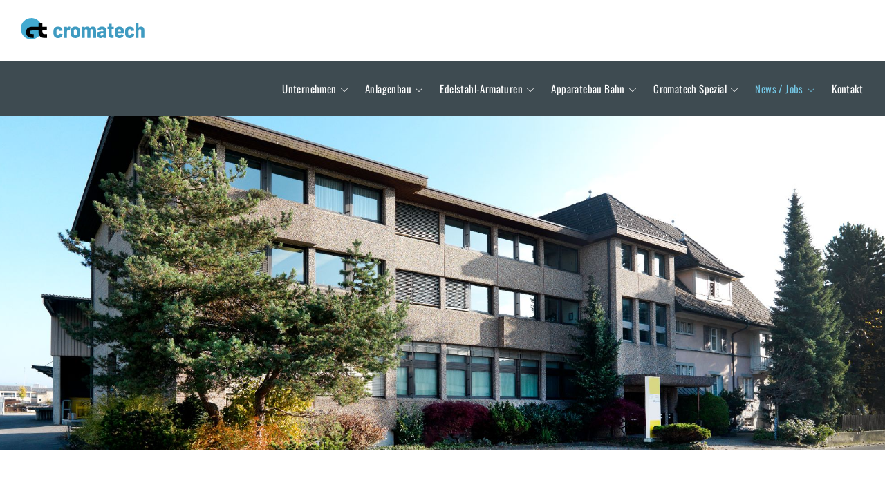

--- FILE ---
content_type: text/html; charset=utf-8
request_url: https://www.cromatech.ch/videos-infos-jobs/archiv/sand-befuellungsanlagen
body_size: 16511
content:
<!DOCTYPE html>
<html lang="de" xmlns="http://www.w3.org/1999/xhtml">
<head>

<meta charset="utf-8">
<!-- 
	Created by Keel Marktideen AG (https://www.marktideen.ch/)

	This website is powered by TYPO3 - inspiring people to share!
	TYPO3 is a free open source Content Management Framework initially created by Kasper Skaarhoj and licensed under GNU/GPL.
	TYPO3 is copyright 1998-2026 of Kasper Skaarhoj. Extensions are copyright of their respective owners.
	Information and contribution at https://typo3.org/
-->




<meta http-equiv="x-ua-compatible" content="IE=edge" />
<meta name="generator" content="TYPO3 CMS" />
<meta name="robots" content="index,follow" />
<meta name="viewport" content="width=device-width, initial-scale=1.0" />
<meta name="keywords" content="Anlagenbau, Rohrleitungsbau, Verfahrenstechnik" />
<meta name="description" content="Cromatech, Ihr Anlagenbauer in der industriellen Fertigung und Verfahrenstechnik. Von der Beratung, Planung, Engineering bis zu Montage und Service." />
<meta property="og:locale" content="de_DE" />
<meta property="og:type" content="website" />
<meta property="og:title" content="Sand-Befüllungsanlagen" />
<meta property="og:url" content="https://www.cromatech.ch/videos-infos-jobs/archiv/sand-befuellungsanlagen" />
<meta name="twitter:card" content="summary" />

<link rel="stylesheet" href="/typo3temp/assets/kmidist/fonts/b55ff877e5507f49f35c3733c598ec628f06a706f7340497ad281ad16f9056a3/webfont.css?1769585284" media="all">
<link rel="stylesheet" href="/typo3temp/assets/compressed/merged-3392fdb5609931ecd5301f6e1c5f586e-min.css.gzip?1769592479" media="all">
<link rel="stylesheet" href="/typo3temp/assets/compressed/merged-c0406c4095d15cf8fb174b8cf68e52df-min.css.gzip?1769592479" media="screen">
<link rel="stylesheet" href="/typo3temp/assets/compressed/merged-617ab38bb59b58eea3604bb467b4f51d-min.css.gzip?1769592479" media="print">



<script src="/typo3temp/assets/compressed/merged-1254aed57dd4e0010760779e39347bad-min.js.gzip?1769592479"></script>


<!-- Google Tag Manager -->
<script>(function(w,d,s,l,i){w[l]=w[l]||[];w[l].push({'gtm.start':
new Date().getTime(),event:'gtm.js'});var f=d.getElementsByTagName(s)[0],
j=d.createElement(s),dl=l!='dataLayer'?'&l='+l:'';j.async=true;j.src=
'https://www.googletagmanager.com/gtm.js?id='+i+dl;f.parentNode.insertBefore(j,f);
})(window,document,'script','dataLayer','GTM-MB45NHX');</script>
<!-- End Google Tag Manager --><title>Sand-Befüllungsanlagen - </title><link rel="shortcut icon" href="/typo3conf/ext/kmidist/Resources/Public/Favicons/favicon.ico" type="image/x-icon">
<link rel="apple-touch-icon" sizes="57x57" href="/typo3conf/ext/kmidist/Resources/Public/Favicons/apple-icon-57x57.png">
<link rel="apple-touch-icon" sizes="60x60" href="/typo3conf/ext/kmidist/Resources/Public/Favicons/apple-icon-60x60.png">
<link rel="apple-touch-icon" sizes="72x72" href="/typo3conf/ext/kmidist/Resources/Public/Favicons/apple-icon-72x72.png">
<link rel="apple-touch-icon" sizes="76x76" href="/typo3conf/ext/kmidist/Resources/Public/Favicons/apple-icon-76x76.png">
<link rel="apple-touch-icon" sizes="114x114" href="/typo3conf/ext/kmidist/Resources/Public/Favicons/apple-icon-114x114.png">
<link rel="apple-touch-icon" sizes="120x120" href="/typo3conf/ext/kmidist/Resources/Public/Favicons/apple-icon-120x120.png">
<link rel="apple-touch-icon" sizes="144x144" href="/typo3conf/ext/kmidist/Resources/Public/Favicons/apple-icon-144x144.png">
<link rel="apple-touch-icon" sizes="152x152" href="/typo3conf/ext/kmidist/Resources/Public/Favicons/apple-icon-152x152.png">
<link rel="apple-touch-icon" sizes="180x180" href="/typo3conf/ext/kmidist/Resources/Public/Favicons/apple-icon-180x180.png">
<link rel="icon" type="image/png" sizes="192x192"  href="/typo3conf/ext/kmidist/Resources/Public/Favicons/android-icon-192x192.png">
<link rel="icon" type="image/png" sizes="32x32" href="/typo3conf/ext/kmidist/Resources/Public/Favicons/favicon-32x32.png">
<link rel="icon" type="image/png" sizes="96x96" href="/typo3conf/ext/kmidist/Resources/Public/Favicons/favicon-96x96.png">
<link rel="icon" type="image/png" sizes="16x16" href="/typo3conf/ext/kmidist/Resources/Public/Favicons/favicon-16x16.png">
<meta name="msapplication-TileColor" content="#ffffff">
<meta name="msapplication-TileImage" content="/typo3conf/ext/kmidist/Resources/Public/Favicons/ms-icon-144x144.png">
<meta name="theme-color" content="#ffffff"><!-- Matomo -->
<script>
  var _paq = window._paq = window._paq || [];
  /* tracker methods like "setCustomDimension" should be called before "trackPageView" */
  _paq.push(['trackPageView']);
  _paq.push(['enableLinkTracking']);
  (function() {
    var u="//stat.cromatech.ch/";
    _paq.push(['setTrackerUrl', u+'matomo.php']);
    _paq.push(['setSiteId', '15']);
    var d=document, g=d.createElement('script'), s=d.getElementsByTagName('script')[0];
    g.async=true; g.src=u+'matomo.js'; s.parentNode.insertBefore(g,s);
  })();
</script>
<!-- End Matomo Code -->
<link rel="canonical" href="https://www.cromatech.ch/videos-infos-jobs/archiv/sand-befuellungsanlagen"/>

<!-- This site is optimized with the Yoast SEO for TYPO3 plugin - https://yoast.com/typo3-extensions-seo/ -->
<script type="application/ld+json">[{"@context":"https:\/\/www.schema.org","@type":"BreadcrumbList","itemListElement":[{"@type":"ListItem","position":1,"item":{"@id":"https:\/\/www.cromatech.ch\/","name":"Home"}},{"@type":"ListItem","position":2,"item":{"@id":"https:\/\/www.cromatech.ch\/videos-infos-jobs","name":"News \/ Jobs"}},{"@type":"ListItem","position":3,"item":{"@id":"https:\/\/www.cromatech.ch\/videos-infos-jobs\/archiv","name":"Archiv"}},{"@type":"ListItem","position":4,"item":{"@id":"https:\/\/www.cromatech.ch\/videos-infos-jobs\/archiv\/sand-befuellungsanlagen","name":"Sand-Bef\u00fcllungsanlagen"}}]}]</script>
</head>
<noscript><iframe src="https://www.googletagmanager.com/ns.html?id=GTM-MB45NHX" height="0" width="0" style="display:none;visibility:hidden"></iframe></noscript>

    
  
  
  
    <header id="header" class="header fixed-top   notopbar">
      
      <div class="container-fluid container-80 nav-flex d-flex align-content-center bg-white py-4">
        <div class="logo float-start">
          <a class="navbar-brand navbar-brand-image responsive-svg" href="/">
  
            
                <svg xmlns="http://www.w3.org/2000/svg" xmlns:xlink="http://www.w3.org/1999/xlink" xmlns:serif="http://www.serif.com/" width="262" height="58" viewBox="0 0 880 175" version="1.1" xml:space="preserve" style="fill-rule:evenodd;clip-rule:evenodd;stroke-linejoin:round;stroke-miterlimit:2;" id="svg-logo" class="svg-logo">
    <g transform="matrix(4.16667,0,0,4.16667,0,0)">
        <path d="M17.452,36.021C27.377,36.021 35.942,27.973 35.942,18.049C35.942,8.124 27.896,0.078 17.97,0.078C8.046,0.078 0,8.124 0,18.049C0,27.973 7.527,36.021 17.452,36.021Z" style="fill:rgb(67,170,208);fill-rule:nonzero;"/>
        <path d="M39.873,27.022C36.52,27.022 36.57,23.862 36.57,23.862L36.57,21.08L44.098,21.08L44.111,14.738L36.533,14.737L36.558,8.487L29.949,8.481L29.938,14.737L21.021,14.737C16.034,14.737 8.905,15.61 8.905,23.873C8.905,33.277 17.614,33.507 19.998,33.507L21.84,33.507L21.842,27.045C21.842,27.045 19.332,27.028 19.041,27.028C16.374,27.028 15.139,26.092 15.139,24.122C15.139,22.179 16.291,21.13 19.041,21.13C19.677,21.13 29.92,21.095 29.92,21.095L29.931,23.839C29.931,33.031 37.783,33.511 39.115,33.511L44.273,33.511L44.273,27.022L39.873,27.022Z" style="fill-rule:nonzero;"/>
        <path d="M62.922,33.803C64.999,33.803 66.712,33.293 68.06,32.273C69.408,31.253 70.173,29.868 70.428,28.083C70.464,27.755 70.501,27.5 70.501,27.354C70.501,27.099 70.355,26.917 70.1,26.881L65.874,26.516C65.764,26.48 65.655,26.516 65.582,26.589C65.473,26.698 65.436,26.808 65.4,26.917L65.327,27.354C65.254,27.937 64.999,28.411 64.598,28.812C64.161,29.212 63.578,29.394 62.886,29.394C62.23,29.394 61.72,29.212 61.319,28.812C60.919,28.411 60.627,27.901 60.518,27.245C60.336,26.48 60.263,25.46 60.263,24.112C60.263,22.909 60.336,21.889 60.481,21.088C60.591,20.395 60.882,19.885 61.283,19.485C61.684,19.084 62.23,18.902 62.886,18.902C63.505,18.902 64.015,19.047 64.416,19.375C64.817,19.703 65.108,20.104 65.254,20.578C65.291,20.723 65.364,20.905 65.4,21.088C65.436,21.161 65.436,21.27 65.436,21.452C65.473,21.707 65.619,21.853 65.837,21.853L65.91,21.853L70.1,21.452C70.391,21.416 70.537,21.233 70.537,20.978C70.501,20.505 70.428,20.14 70.391,19.922C70.063,18.282 69.262,16.971 67.914,15.987C66.566,15.003 64.89,14.493 62.922,14.493C60.919,14.493 59.243,15.003 57.895,16.023C56.547,17.08 55.745,18.464 55.417,20.213C55.235,21.561 55.126,22.873 55.126,24.075C55.126,25.715 55.235,27.026 55.417,28.01C55.745,29.795 56.547,31.216 57.895,32.236C59.206,33.293 60.882,33.803 62.922,33.803Z" style="fill:rgb(63,155,193);fill-rule:nonzero;"/>
        <path d="M81.758,14.53C80.228,14.53 79.026,15.258 78.188,16.752C78.151,16.825 78.115,16.861 78.078,16.825C78.042,16.825 78.006,16.789 78.006,16.679L78.006,15.222C78.006,15.113 77.969,15.003 77.896,14.894C77.787,14.821 77.678,14.785 77.568,14.785L73.306,14.785C73.196,14.785 73.087,14.821 73.014,14.894C72.905,15.003 72.869,15.113 72.869,15.222L72.869,33.074C72.869,33.184 72.905,33.293 73.014,33.366C73.087,33.475 73.196,33.511 73.306,33.511L77.568,33.511C77.678,33.511 77.787,33.475 77.896,33.366C77.969,33.293 78.006,33.184 78.006,33.074L78.006,23.091C78.006,22.254 78.261,21.561 78.734,20.978C79.208,20.395 79.827,20.068 80.519,19.958C80.847,19.885 81.175,19.849 81.467,19.849C81.795,19.849 82.123,19.885 82.523,19.995C82.851,20.104 82.997,20.031 83.033,19.74L83.762,15.55C83.798,15.295 83.726,15.076 83.543,14.967C82.997,14.675 82.414,14.53 81.758,14.53Z" style="fill:rgb(63,155,193);fill-rule:nonzero;"/>
        <path d="M92.251,33.803C94.364,33.803 96.076,33.256 97.424,32.2C98.736,31.143 99.537,29.686 99.792,27.828C99.974,26.698 100.084,25.46 100.084,24.112C100.084,22.691 99.974,21.452 99.792,20.359C99.501,18.574 98.699,17.116 97.388,16.06C96.04,15.003 94.327,14.493 92.251,14.493C90.137,14.493 88.425,15.003 87.077,16.06C85.729,17.116 84.891,18.574 84.636,20.359C84.454,21.452 84.344,22.691 84.344,24.112C84.344,25.496 84.454,26.735 84.636,27.864C84.891,29.722 85.729,31.143 87.077,32.2C88.425,33.256 90.137,33.803 92.251,33.803ZM92.251,29.394C91.595,29.394 91.048,29.176 90.575,28.775C90.101,28.374 89.809,27.791 89.664,27.099C89.554,26.334 89.518,25.314 89.518,24.112C89.518,22.873 89.591,21.889 89.7,21.161C89.809,20.468 90.101,19.885 90.575,19.485C91.012,19.084 91.558,18.902 92.214,18.902C92.906,18.902 93.453,19.084 93.926,19.485C94.364,19.885 94.655,20.468 94.764,21.161C94.874,22.144 94.947,23.128 94.947,24.112C94.947,25.095 94.874,26.079 94.764,27.099C94.619,27.791 94.327,28.374 93.89,28.775C93.416,29.176 92.87,29.394 92.251,29.394Z" style="fill:rgb(63,155,193);fill-rule:nonzero;"/>
        <path d="M121.615,14.493C120.668,14.493 119.794,14.675 118.956,15.076C118.118,15.477 117.462,16.133 116.915,17.044C116.879,17.116 116.806,17.153 116.77,17.153C116.733,17.189 116.697,17.153 116.66,17.116C116.223,16.278 115.604,15.623 114.839,15.149C114.037,14.712 113.09,14.493 111.997,14.493C111.232,14.493 110.503,14.639 109.811,14.894C109.119,15.185 108.536,15.623 108.026,16.242C107.989,16.315 107.916,16.351 107.88,16.315C107.844,16.278 107.807,16.242 107.807,16.169L107.807,15.222C107.807,15.113 107.771,15.003 107.698,14.894C107.588,14.821 107.479,14.785 107.37,14.785L103.144,14.785C103.034,14.785 102.925,14.821 102.852,14.894C102.743,15.003 102.706,15.113 102.706,15.222L102.706,33.074C102.706,33.184 102.743,33.293 102.852,33.366C102.925,33.475 103.034,33.511 103.144,33.511L107.37,33.511C107.479,33.511 107.588,33.475 107.698,33.366C107.771,33.293 107.807,33.184 107.807,33.074L107.807,21.634C107.807,20.796 108.026,20.14 108.426,19.63C108.827,19.157 109.41,18.902 110.102,18.902C110.795,18.902 111.341,19.157 111.742,19.63C112.143,20.14 112.361,20.833 112.361,21.671L112.361,33.074C112.361,33.184 112.398,33.293 112.507,33.366C112.58,33.475 112.689,33.511 112.798,33.511L117.025,33.511C117.134,33.511 117.243,33.475 117.353,33.366C117.425,33.293 117.462,33.184 117.462,33.074L117.462,21.634C117.462,20.796 117.681,20.14 118.081,19.63C118.482,19.157 119.065,18.902 119.757,18.902C120.449,18.902 120.996,19.157 121.397,19.63C121.797,20.14 121.98,20.833 121.98,21.671L121.98,33.074C121.98,33.184 122.016,33.293 122.125,33.366C122.198,33.475 122.308,33.511 122.417,33.511L126.643,33.511C126.752,33.511 126.862,33.475 126.971,33.366C127.044,33.293 127.08,33.184 127.08,33.074L127.08,20.942C127.08,18.902 126.607,17.299 125.696,16.169C124.749,15.04 123.401,14.493 121.615,14.493Z" style="fill:rgb(63,155,193);fill-rule:nonzero;"/>
        <path d="M137.026,14.493C134.949,14.493 133.2,15.003 131.852,16.023C130.468,17.08 129.703,18.428 129.557,20.104C129.521,20.213 129.557,20.323 129.666,20.395C129.739,20.468 129.849,20.505 129.958,20.505L134.366,20.76C134.621,20.76 134.804,20.65 134.876,20.395C134.986,19.922 135.204,19.557 135.605,19.302C136.006,19.047 136.479,18.902 137.062,18.902C137.791,18.902 138.374,19.12 138.811,19.557C139.212,19.995 139.431,20.578 139.431,21.306L139.431,22.144C139.431,22.254 139.358,22.326 139.248,22.326L136.552,22.326C131.597,22.326 129.12,24.294 129.12,28.265C129.12,30.269 129.666,31.69 130.796,32.528C131.889,33.366 133.273,33.803 134.913,33.803C136.844,33.803 138.301,33.184 139.212,31.981C139.248,31.908 139.321,31.872 139.358,31.908C139.394,31.945 139.431,31.981 139.431,32.054L139.431,33.074C139.431,33.184 139.467,33.293 139.576,33.366C139.649,33.475 139.758,33.511 139.868,33.511L144.13,33.511C144.24,33.511 144.349,33.475 144.458,33.366C144.531,33.293 144.568,33.184 144.568,33.074L144.568,20.65C144.568,19.448 144.24,18.392 143.62,17.444C142.965,16.533 142.054,15.805 140.924,15.258C139.795,14.748 138.483,14.493 137.026,14.493ZM136.443,29.905C135.824,29.905 135.314,29.722 134.913,29.394C134.512,29.067 134.33,28.556 134.33,27.937C134.33,27.208 134.585,26.662 135.095,26.261C135.605,25.86 136.297,25.678 137.208,25.678L139.248,25.678C139.358,25.678 139.431,25.751 139.431,25.86L139.431,27.391C139.431,28.156 139.139,28.739 138.556,29.212C137.973,29.686 137.281,29.905 136.443,29.905Z" style="fill:rgb(63,155,193);fill-rule:nonzero;"/>
        <path d="M156.955,18.209L156.955,15.222C156.955,15.113 156.918,15.003 156.846,14.894C156.736,14.821 156.627,14.785 156.518,14.785L153.712,14.785C153.603,14.785 153.53,14.712 153.53,14.603L153.53,10.413C153.53,10.303 153.494,10.194 153.421,10.085C153.312,10.012 153.202,9.975 153.093,9.975L149.049,9.975C148.94,9.975 148.83,10.012 148.757,10.085C148.648,10.194 148.612,10.303 148.612,10.413L148.612,14.603C148.612,14.712 148.539,14.785 148.429,14.785L146.754,14.785C146.644,14.785 146.535,14.821 146.462,14.894C146.353,15.003 146.316,15.113 146.316,15.222L146.316,18.209C146.316,18.319 146.353,18.428 146.462,18.501C146.535,18.61 146.644,18.647 146.754,18.647L148.429,18.647C148.539,18.647 148.612,18.719 148.612,18.829L148.612,29.03C148.612,30.779 149.085,31.981 150.033,32.601C150.943,33.22 152.364,33.548 154.295,33.548C155.097,33.548 155.716,33.548 156.117,33.511C156.408,33.511 156.554,33.366 156.554,33.074L156.554,29.54C156.554,29.431 156.518,29.322 156.445,29.212C156.335,29.139 156.226,29.103 156.117,29.103L155.388,29.103C154.769,29.139 154.295,28.957 154.004,28.629C153.676,28.301 153.53,27.791 153.53,27.026L153.53,18.829C153.53,18.719 153.603,18.647 153.712,18.647L156.518,18.647C156.627,18.647 156.736,18.61 156.846,18.501C156.918,18.428 156.955,18.319 156.955,18.209Z" style="fill:rgb(63,155,193);fill-rule:nonzero;"/>
        <path d="M174.079,21.306C173.933,19.266 173.168,17.626 171.784,16.351C170.399,15.113 168.614,14.493 166.392,14.493C164.351,14.493 162.675,15.04 161.327,16.133C159.979,17.262 159.178,18.719 158.923,20.578C158.777,21.379 158.704,22.363 158.704,23.529C158.704,25.569 158.813,27.099 159.032,28.083C159.433,29.941 160.271,31.325 161.546,32.309C162.821,33.293 164.533,33.803 166.683,33.803C168.468,33.803 169.998,33.366 171.237,32.491C172.439,31.653 173.314,30.415 173.86,28.812C173.97,28.52 173.86,28.338 173.569,28.265L169.707,27.5C169.452,27.463 169.27,27.536 169.16,27.791C168.687,28.848 167.885,29.394 166.683,29.431C165.991,29.431 165.408,29.249 164.934,28.848C164.461,28.447 164.133,27.937 164.023,27.245C163.987,26.99 163.914,26.553 163.878,26.006C163.878,25.897 163.951,25.824 164.06,25.824L173.715,25.824C174.006,25.824 174.152,25.678 174.152,25.387L174.188,23.966C174.188,22.982 174.152,22.108 174.079,21.306ZM166.428,18.902C167.084,18.902 167.63,19.084 168.067,19.485C168.505,19.885 168.76,20.432 168.869,21.088C168.942,21.525 168.978,21.998 168.978,22.472C168.978,22.581 168.905,22.654 168.796,22.654L164.06,22.654C163.951,22.654 163.878,22.581 163.878,22.472C163.878,21.998 163.914,21.525 163.987,21.088C164.096,20.395 164.388,19.885 164.825,19.485C165.226,19.084 165.772,18.902 166.428,18.902Z" style="fill:rgb(63,155,193);fill-rule:nonzero;"/>
        <path d="M183.879,33.803C185.956,33.803 187.668,33.293 189.016,32.273C190.365,31.253 191.13,29.868 191.385,28.083C191.421,27.755 191.458,27.5 191.458,27.354C191.458,27.099 191.312,26.917 191.057,26.881L186.83,26.516C186.721,26.48 186.612,26.516 186.539,26.589C186.43,26.698 186.393,26.808 186.357,26.917L186.284,27.354C186.211,27.937 185.956,28.411 185.555,28.812C185.118,29.212 184.535,29.394 183.843,29.394C183.187,29.394 182.677,29.212 182.276,28.812C181.876,28.411 181.584,27.901 181.475,27.245C181.293,26.48 181.22,25.46 181.22,24.112C181.22,22.909 181.293,21.889 181.438,21.088C181.548,20.395 181.839,19.885 182.24,19.485C182.641,19.084 183.187,18.902 183.843,18.902C184.462,18.902 184.972,19.047 185.373,19.375C185.774,19.703 186.065,20.104 186.211,20.578C186.248,20.723 186.32,20.905 186.357,21.088C186.393,21.161 186.393,21.27 186.393,21.452C186.43,21.707 186.575,21.853 186.794,21.853L186.867,21.853L191.057,21.452C191.348,21.416 191.494,21.233 191.494,20.978C191.458,20.505 191.385,20.14 191.348,19.922C191.02,18.282 190.219,16.971 188.871,15.987C187.523,15.003 185.847,14.493 183.879,14.493C181.876,14.493 180.2,15.003 178.852,16.023C177.504,17.08 176.702,18.464 176.374,20.213C176.192,21.561 176.083,22.873 176.083,24.075C176.083,25.715 176.192,27.026 176.374,28.01C176.702,29.795 177.504,31.216 178.852,32.236C180.163,33.293 181.839,33.803 183.879,33.803Z" style="fill:rgb(63,155,193);fill-rule:nonzero;"/>
        <path d="M202.897,14.493C201.185,14.493 199.91,15.076 199.035,16.242C198.962,16.351 198.889,16.388 198.853,16.351C198.817,16.351 198.78,16.315 198.78,16.242L198.78,8.445C198.78,8.336 198.744,8.227 198.671,8.117C198.562,8.045 198.452,8.008 198.343,8.008L194.08,8.008C193.971,8.008 193.862,8.045 193.789,8.117C193.679,8.227 193.643,8.336 193.643,8.445L193.643,33.074C193.643,33.184 193.679,33.293 193.789,33.366C193.862,33.475 193.971,33.511 194.08,33.511L198.343,33.511C198.452,33.511 198.562,33.475 198.671,33.366C198.744,33.293 198.78,33.184 198.78,33.074L198.78,21.671C198.78,20.833 198.999,20.14 199.436,19.63C199.837,19.157 200.42,18.902 201.148,18.902C201.84,18.902 202.423,19.157 202.824,19.63C203.225,20.104 203.444,20.796 203.444,21.634L203.444,33.074C203.444,33.184 203.48,33.293 203.589,33.366C203.662,33.475 203.771,33.511 203.881,33.511L208.143,33.511C208.253,33.511 208.362,33.475 208.471,33.366C208.544,33.293 208.581,33.184 208.581,33.074L208.581,20.905C208.581,18.902 208.071,17.299 207.087,16.169C206.067,15.04 204.682,14.493 202.897,14.493Z" style="fill:rgb(63,155,193);fill-rule:nonzero;"/>
    </g>
</svg>
              
  
          </a>
        </div>
      </div>
      
      <div class="container-full nav-flex d-lg-flex d-none align-items-center justify-content-between flex-wrap py-3">
        
        
        
            

<nav id="navbar" class="navbar mainmenu container-80 float-end order-last order-lg-0 w-100 justify-content-end navtop d-lg-flex d-none">
	
	

	<ul>
		
			
				<li class="nav-link  dropdown drop-down">
						<a href="https://www.cromatech.ch/unternehmen" target="_top" class="animsition-link">
							
						<span>Unternehmen</span><i class="bi bi-chevron-down"></i>
						</a>
						
					
						<ul class="ul-level2 mt-3 start-0">
							
								<li class=" ">
									<a href="/unternehmen/leitbild" target="_top">
										Leitbild
									</a>
									
									
								</li>
							
								<li class=" ">
									<a href="/unternehmen/cromatech-ag-ihre-ansprechpartnerinnen" target="_top">
										Ihre AnsprechpartnerInnen
									</a>
									
									
								</li>
							
								<li class=" ">
									<a href="/unternehmen/referenzen" target="_top">
										Kundenzufriedenheit
									</a>
									
									
								</li>
							
								<li class=" ">
									<a href="/unternehmen/anfahrt" target="_top">
										Anfahrt
									</a>
									
									
								</li>
							
								<li class=" ">
									<a href="/unternehmen/chromatech-ag" target="_top">
										Hinweis
									</a>
									
									
								</li>
							
								<li class=" ">
									<a href="/unternehmen/agbs-kleingedrucktes/" target="_top">
										AGB / «Kleingedrucktes»
									</a>
									
									
								</li>
							
						</ul>
					
				</li>
			
		
			
				<li class="nav-link  dropdown drop-down">
						<a href="https://www.cromatech.ch/anlagenbau" target="_top" class="animsition-link">
							
						<span>Anlagenbau</span><i class="bi bi-chevron-down"></i>
						</a>
						
					
						<ul class="ul-level2 mt-3 start-0">
							
								<li class=" ">
									<a href="/anlagenbau/unsere-referenzen-im-anlagenbau" target="_top">
										Kunden &amp; Referenzen
									</a>
									
									
								</li>
							
								<li class=" ">
									<a href="/anlagenbau/anlagenbau-verfahrenstechnik" target="_top">
										Anlagenbau &amp; Verfahrenstechnik
									</a>
									
									
								</li>
							
								<li class=" ">
									<a href="/anlagenbau/beratung-im-anlagenbau" target="_top">
										Beratung im Anlagenbau
									</a>
									
									
								</li>
							
								<li class=" ">
									<a href="/anlagenbau/engineering-planung" target="_top">
										Engineering &amp; Planung
									</a>
									
									
								</li>
							
								<li class=" ">
									<a href="/anlagenbau/montage-installation" target="_top">
										Montage &amp; Installation
									</a>
									
									
								</li>
							
								<li class=" ">
									<a href="/anlagenbau/instruktion-bedienung" target="_top">
										Instruktion &amp; Bedienung
									</a>
									
									
								</li>
							
								<li class=" ">
									<a href="/anlagenbau/unterhalt-service" target="_top">
										Unterhalt &amp; Service
									</a>
									
									
								</li>
							
								<li class=" dropdown">
									<a href="/anlagenbau/videoendoskop-kontrolle" target="_top">
										<span>Videoendoskopie &amp; Orbitalschweissen</span><i class="bi bi-chevron-down"></i>
									</a>
									
									
										<ul class="ul-level3">
											
												<li class="">
													<a href="/anlagenbau/apparatebau-verfahrenstechnik/oeleinspeisungssystem-1" target="_top">
													Videoendoskopie
													</a>
												</li>
											
												<li class="">
													<a href="/anlagenbau/apparatebau-verfahrenstechnik/oeleinspeisungssystem-1-1" target="_top">
													Orbitalschweissen
													</a>
												</li>
											
										</ul>
									
								</li>
							
								<li class=" dropdown">
									<a href="/anlagenbau/apparatebau-verfahrenstechnik" target="_top">
										<span>Apparatebau &amp; Verfahrenstechnik</span><i class="bi bi-chevron-down"></i>
									</a>
									
									
										<ul class="ul-level3">
											
												<li class="">
													<a href="/anlagenbau/apparatebau-verfahrenstechnik/oeleinspeisungssystem" target="_top">
													Öleinspeisungssystem
													</a>
												</li>
											
												<li class="">
													<a href="/anlagenbau/apparatebau-verfahrenstechnik/ventilknoten-mit-molchsystem-1" target="_top">
													Ventilknoten mit Molchsystem
													</a>
												</li>
											
												<li class="">
													<a href="/anlagenbau/apparatebau-verfahrenstechnik/fuellmassen-dosieren" target="_top">
													Füllmassen dosieren
													</a>
												</li>
											
										</ul>
									
								</li>
							
								<li class=" dropdown">
									<a href="/anlagenbau/zertifikate" target="_top">
										<span>Zertifikate</span><i class="bi bi-chevron-down"></i>
									</a>
									
									
										<ul class="ul-level3">
											
												<li class="">
													<a href="/anlagenbau/zertifikate/schweiss-zertifizierungen" target="_top">
													Schweiss-Zertifizierungen
													</a>
												</li>
											
										</ul>
									
								</li>
							
								<li class=" ">
									<a href="/anlagenbau/anlagebau-fotogallerien" target="_top">
										Fotogallerien
									</a>
									
									
								</li>
							
						</ul>
					
				</li>
			
		
			
				<li class="nav-link  dropdown drop-down">
						<a href="https://www.cromatech.ch/edelstahl-armaturen" target="_top" class="animsition-link">
							
						<span>Edelstahl-Armaturen</span><i class="bi bi-chevron-down"></i>
						</a>
						
					
						<ul class="ul-level2 mt-3 start-0">
							
								<li class=" ">
									<a href="/edelstahl-armaturen/bechtiger-edelstahl" target="_top">
										Bechtiger Edelstahl
									</a>
									
									
								</li>
							
								<li class=" ">
									<a href="/edelstahl-armaturen/angebot-edelstahl-armaturen" target="_top">
										Angebot: Edelstahl-Armaturen
									</a>
									
									
								</li>
							
								<li class=" ">
									<a href="/edelstahl-armaturen/normen-werkstoffe" target="_top">
										Normen &amp; Werkstoffe
									</a>
									
									
								</li>
							
								<li class=" ">
									<a href="/edelstahl-armaturen/zertifikate" target="_top">
										Zertifikate
									</a>
									
									
								</li>
							
						</ul>
					
				</li>
			
		
			
				<li class="nav-link  dropdown drop-down">
						<a href="https://www.cromatech.ch/cromatech-apparatebau-bahn" target="_top" class="animsition-link">
							
						<span>Apparatebau Bahn</span><i class="bi bi-chevron-down"></i>
						</a>
						
					
						<ul class="ul-level2 mt-3 start-0">
							
								<li class=" dropdown">
									<a href="/cromatech-apparatebau-bahn/silo-befuellsystem/befuellsystem" target="_top">
										<span>Sand-Befüllsystem / Silo</span><i class="bi bi-chevron-down"></i>
									</a>
									
									
										<ul class="ul-level3">
											
												<li class="">
													<a href="/cromatech-apparatebau-bahn/silo-befuellsystem/befuellsystem" target="_top">
													Sand-Befüllsystem
													</a>
												</li>
											
												<li class="">
													<a href="/cromatech-apparatebau-bahn/silo-befuellsystem/silo" target="_top">
													Sand-Silo
													</a>
												</li>
											
										</ul>
									
								</li>
							
								<li class=" dropdown">
									<a href="/cromatech-apparatebau-bahn/getriebeoel-befuellsystem" target="_top">
										<span>Getriebeöl &amp; Trafoöl</span><i class="bi bi-chevron-down"></i>
									</a>
									
									
										<ul class="ul-level3">
											
												<li class="">
													<a href="/cromatech-apparatebau-bahn/getriebeoel-befuellsystem" target="_top">
													Getriebeöl-Befüllsystem
													</a>
												</li>
											
												<li class="">
													<a href="/cromatech-apparatebau-bahn/getriebeoel-befuellsystem-80w-90" target="_top">
													Getriebeöl-Befüllsystem 80W-90
													</a>
												</li>
											
												<li class="">
													<a href="/cromatech-apparatebau-bahn/getriebeoel-entleersystem" target="_top">
													Getriebeöl-Entleersystem
													</a>
												</li>
											
												<li class="">
													<a href="/cromatech-apparatebau-bahn/trafooel-befuellsystem-100/200" target="_top">
													Trafoöl Befüllsystem 100/200
													</a>
												</li>
											
												<li class="">
													<a href="/cromatech-apparatebau-bahn/trafooel-entleer-und-befuellsystem-80" target="_top">
													Trafoöl Entleer- und Befüllsystem 80
													</a>
												</li>
											
												<li class="">
													<a href="/cromatech-apparatebau-bahn/trafooel-entleer-und-befuellsystem-800/1000" target="_top">
													Trafoöl Entleer- und Befüllsystem 800/1000
													</a>
												</li>
											
										</ul>
									
								</li>
							
								<li class=" dropdown">
									<a href="/cromatech-apparatebau-bahn/oel-fett/befuellsystem" target="_top">
										<span>Öl &amp; Fett</span><i class="bi bi-chevron-down"></i>
									</a>
									
									
										<ul class="ul-level3">
											
												<li class="">
													<a href="/cromatech-apparatebau-bahn/oel-fett/befuellsystem" target="_top">
													Öl-Befüllsystem
													</a>
												</li>
											
												<li class="">
													<a href="/cromatech-apparatebau-bahn/oel-fett/befuellsystem-1" target="_top">
													Öl-/ Fett-Absaugsystem 80
													</a>
												</li>
											
												<li class="">
													<a href="/cromatech-apparatebau-bahn/oel-fett/absaugsystem-200" target="_top">
													Öl-Absaugsystem 200
													</a>
												</li>
											
												<li class="">
													<a href="/cromatech-apparatebau-bahn/oel-fett/spurkranz-konditionierungsfett-befuellsystem" target="_top">
													Spurkranz-Konditionierungsfett Befüllsystem
													</a>
												</li>
											
												<li class="">
													<a href="/cromatech-apparatebau-bahn/spurkranzfett-befuellsystem" target="_top">
													Spurkranzfett-Befüllsystem
													</a>
												</li>
											
												<li class="">
													<a href="/cromatech-apparatebau-bahn/spurkranz-pufferfettsystem" target="_top">
													Spurkranz- &amp; Pufferfettsystem
													</a>
												</li>
											
												<li class="">
													<a href="/cromatech-apparatebau-bahn/fett-befuellsystem" target="_top">
													Fett-Befüllsystem
													</a>
												</li>
											
												<li class="">
													<a href="/cromatech-apparatebau-bahn/fett-foerdersystem" target="_top">
													Fett-Fördersystem
													</a>
												</li>
											
												<li class="">
													<a href="/cromatech-apparatebau-bahn/oel-fett/neigeaggregat-fuellsystem" target="_top">
													Neigeaggregat Füllsystem
													</a>
												</li>
											
										</ul>
									
								</li>
							
								<li class=" dropdown">
									<a href="/cromatech-apparatebau-bahn/kuehlmittel-befuellsystem" target="_top">
										<span>Kühlmittel &amp; Scheibenwischwasser</span><i class="bi bi-chevron-down"></i>
									</a>
									
									
										<ul class="ul-level3">
											
												<li class="">
													<a href="/cromatech-apparatebau-bahn/kuehlmittel-befuellsystem" target="_top">
													Kühlmittel-Befüllsystem
													</a>
												</li>
											
												<li class="">
													<a href="/cromatech-apparatebau-bahn/kuehlmittel-scheibenwischwasser/system-80" target="_top">
													Scheibenwischwasser-System 80
													</a>
												</li>
											
												<li class="">
													<a href="/cromatech-apparatebau-bahn/kuehlmittel-scheibenwischwasser/system-200" target="_top">
													Scheibenwischwasser-System 200
													</a>
												</li>
											
										</ul>
									
								</li>
							
								<li class=" ">
									<a href="/cromatech-apparatebau-bahn/entkalkungssystem" target="_top">
										Entkalkungssystem
									</a>
									
									
								</li>
							
						</ul>
					
				</li>
			
		
			
				<li class="nav-link  dropdown drop-down">
						<a href="https://www.cromatech.ch/neu-antriebssystem" target="_top" class="animsition-link">
							
						<span>Cromatech Spezial</span><i class="bi bi-chevron-down"></i>
						</a>
						
					
						<ul class="ul-level2 mt-3 start-0">
							
								<li class=" ">
									<a href="/neu-antriebssystem/spezialteile" target="_top">
										Spezialteile
									</a>
									
									
								</li>
							
						</ul>
					
				</li>
			
		
			
				<li class="nav-link  active dropdown drop-down">
						<a href="https://www.cromatech.ch/videos-infos-jobs" target="_top" class="animsition-link">
							
						<span>News / Jobs</span><i class="bi bi-chevron-down"></i>
						</a>
						
					
						<ul class="ul-level2 mt-3 start-0">
							
								<li class=" ">
									<a href="/videos-infos-jobs/offene-stelle-montageleitung" target="_top">
										Offene Stelle
									</a>
									
									
								</li>
							
								<li class=" ">
									<a href="/videos-infos-jobs/lehrstellen" target="_top">
										Lehrstellen
									</a>
									
									
								</li>
							
								<li class=" lactive dropdown">
									<a href="/videos-infos-jobs/archiv" target="_top">
										<span>Archiv</span><i class="bi bi-chevron-down"></i>
									</a>
									
									
										<ul class="ul-level3">
											
												<li class="">
													<a href="/videos-infos-jobs/archiv/cromatech-ag-ausgezeichnet" target="_top">
													Cromatech AG ausgezeichnet
													</a>
												</li>
											
												<li class=" active">
													<a href="/videos-infos-jobs/archiv/sand-befuellungsanlagen" target="_top">
													Sand-Befüllungsanlagen
													</a>
												</li>
											
												<li class="">
													<a href="/videos-infos-jobs/archiv/firma-sorein-gmbh" target="_top">
													Firma Sorein GmbH
													</a>
												</li>
											
										</ul>
									
								</li>
							
						</ul>
					
				</li>
			
		
			
				<li class="nav-link  ">
						<a href="https://www.cromatech.ch/kontakt" target="_top" class="animsition-link">
							
						Kontakt
						</a>
						
					
				</li>
			
		
	</ul>

	<!-- <i class="bi bi-list mobile-nav-toggle"></i> -->
</nav>


        
      </div>
  </header>


  
  
    



  <main class="main 0 "    >
      
      
          <header  class="business-header mastnav" >
            
<section 
    id="c733" 
    class="frame frame-default frame-type-kmidist_ci_carousel_fullscreen frame-layout-20 none  frame-space-before-none frame-space-after-extra-large none backgroundImagePosition-c-733  "
    style=""   
    ><div class="container-80"><a id="c733"></a><div id="carousel-733" 3000 class="3000 carousel carousel-fade slide   mb-5" data-bs-wrap="false" data-bs-ride="carousel"><div class="carousel-inner"><div data-bs-interval="3000"  class="carousel-item brightness-100 my-auto carousel-backgroundimage   active"  style="background-color: #333333;height:500px;background-image:url('https://www.cromatech.ch/fileadmin/ablage/bilder/header/cromatech-gebaeude.jpg');"><div class="container carousel-container-obenlinks"><div class="carousel-content  p-5 text-length-100 text-start container-wide carousel-content-obenlinks"  data-aos-delay=800 



 ><div class="  "><span style="color: #FFFFFF;" ></span></div></div></div></div></div></div></div></section>

          </header>
      
      
      <div class="mainContent  "  data-barba="wrapper" >
           
          <nav class="container-80 main-gap" aria-label="breadcrumb">
            
            <ul itemscope="" itemtype="http://schema.org/BreadcrumbList" class="breadcrumb">
              
                  <li class="breadcrumb-item" >
                     
                             <a title="Home" href="/">Home</a>
                         
                 </li>
              
                  <li class="breadcrumb-item" >
                     
                             <a title="News / Jobs" href="/videos-infos-jobs">News / Jobs</a>
                         
                 </li>
              
                  <li class="breadcrumb-item" >
                     
                             <a title="Archiv" href="/videos-infos-jobs/archiv">Archiv</a>
                         
                 </li>
              
                  <li class="breadcrumb-item" >
                     Sand-Befüllungsanlagen
                 </li>
              
              </ul>
            
          </nav>
      

            
<section 
    id="c343" 
    class="frame frame-default frame-type-textpic frame-layout-20 none  frame-space-before-none frame-space-after-extra-large none backgroundImagePosition-c-343  "
    style=""   
    ><div class="container-80"><a id="c343"></a><div class="row textpic textpic-right" data-aos-delay=800 



><div class="textpic-item col-lg-4 textpic-gallery text-lg-end text-start "><div class="gallery-row"><div class="gallery-item gallery-item-size-1 "><figure class="image brightness-100"><img class="img-fluid  " src="/fileadmin/ablage/bilder/info-archiv/sandmeister-mc150-mc300.jpg" width="350" height="228" alt="" /></figure></div><div class="gallery-item gallery-item-size-1 "><figure class="image brightness-100"><img class="img-fluid  " src="/fileadmin/ablage/bilder/info-archiv/sandmeister-detail.jpg" width="350" height="228" alt="" /></figure></div><div class="gallery-item gallery-item-size-1 "><figure class="image brightness-100"><img class="img-fluid  " src="/fileadmin/ablage/bilder/info-archiv/illu-sandbefuellungssystem_03.jpg" width="350" height="228" alt="" /></figure></div></div></div><div class="textpic-item col-lg-8 textpic-text   "><div class="bodytext  text-length-100 "><header class="frame-header  "><h1 class="  ">
                Sand-Befüllungsanlagen
            </h1></header><p>Die BLS «Bern-Lötschberg-Simplon Bahn» sowie die RhB «Rhätische Bahn» befüllen neu ihre Lokomotiven und Triebzüge mit den Sand-Befüllungsanlagen MC-150 und MC-300 der Cromatech AG.<br><br> Das Sand-Befüllsystem dient dazu, qualitativ hochstehenden Quarzsand aus dem Sandsilo mit der mobilen Sandanlage zur Lokomotive oder dem Triebzug im Depot zu fahren. Mit einfachem Handling wird der Sand in die vorgesehenen Sandbehälter in den Triebfahrzeugen gefördert.<br><br> Der Quarzsand dient dazu, die Adhäsion beim Anfahren sowie beim Bremsen massgeblich zu verbessern. Im Herbst bei nassen Schienen und vermehrt Laubblätter auf den Schienen sowie während dem Winter, wenn die Schienen nass und mit Schnee bedeckt sind, wird die Adhäsion mittels Quarzsand erheblich verbessert.<br><br> Die Sand-Befüllungsanlagen von Cromatech AG sind einfach und übersichtlich konstruiert und aufgebaut. Das Sand-Befüllsystem bietet ein ruhiges und homogenes Befüllen von Sand. Die Konstruktion der Sandpistole verhindert beim Herausziehen aus dem Sandbehälter ein Ausschütten auf den Boden. Für entstehende Staubentwicklung beim Befüllen vom Sand kann extra eine separate Staubabsaugung zugeschaltet werden. Die Sandanlagen gibt es in den Volumengrössen der Sandbehälter von 180 kg bis 320 kg. Auf Rollen lässt sich die Sand-Befüllungsanlage gut verschieben und mit einer Rollenarretierung neben dem Triebfahrzeug sichern.<br><br> Das Unternehmen Cromatech AG konstruiert und realisiert mobile, autarke Anlagen für den Service- und Unterhalt an Lokomotiven und Triebzügen. Der ziel- und bedürfnisorientierte Kundenwunsch steht dabei im Mittelpunkt. In gemeinsamer Zusammenarbeit mit den Entscheidungsträgern der Bahnen liefern wir Anlagen, welche die täglichen Arbeiten im Service und Unterhalt vereinfachen und sicherer machen.</p></div></div></div></div></section>

        </div>
     
    </main>


    

<footer id="footer" class="footer ">
   
    
    <div class="footer-top">
        <div class="container-fluid container-80">
          <div class="row">
            <div class="col-lg-6 col-md-12 footer-contact">
                
                    <div class="footer-logo pb-3">
                        <a class="navbar-brand navbar-brand-image" href="/">
                            <svg xmlns="http://www.w3.org/2000/svg" xmlns:xlink="http://www.w3.org/1999/xlink" xmlns:serif="http://www.serif.com/" width="200" height="49" viewBox="0 0 880 175" version="1.1" xml:space="preserve" style="fill-rule:evenodd;clip-rule:evenodd;stroke-linejoin:round;stroke-miterlimit:2;" id="svg-logo" class=" svg-logo">
    <g transform="matrix(4.16667,0,0,4.16667,0,0)">
        <path d="M17.452,36.021C27.377,36.021 35.942,27.973 35.942,18.049C35.942,8.124 27.896,0.078 17.97,0.078C8.046,0.078 0,8.124 0,18.049C0,27.973 7.527,36.021 17.452,36.021Z" style="fill:rgb(67,170,208);fill-rule:nonzero;"/>
        <path d="M39.873,27.022C36.52,27.022 36.57,23.862 36.57,23.862L36.57,21.08L44.098,21.08L44.111,14.738L36.533,14.737L36.558,8.487L29.949,8.481L29.938,14.737L21.021,14.737C16.034,14.737 8.905,15.61 8.905,23.873C8.905,33.277 17.614,33.507 19.998,33.507L21.84,33.507L21.842,27.045C21.842,27.045 19.332,27.028 19.041,27.028C16.374,27.028 15.139,26.092 15.139,24.122C15.139,22.179 16.291,21.13 19.041,21.13C19.677,21.13 29.92,21.095 29.92,21.095L29.931,23.839C29.931,33.031 37.783,33.511 39.115,33.511L44.273,33.511L44.273,27.022L39.873,27.022Z" style="fill-rule:nonzero;"/>
        <path d="M62.922,33.803C64.999,33.803 66.712,33.293 68.06,32.273C69.408,31.253 70.173,29.868 70.428,28.083C70.464,27.755 70.501,27.5 70.501,27.354C70.501,27.099 70.355,26.917 70.1,26.881L65.874,26.516C65.764,26.48 65.655,26.516 65.582,26.589C65.473,26.698 65.436,26.808 65.4,26.917L65.327,27.354C65.254,27.937 64.999,28.411 64.598,28.812C64.161,29.212 63.578,29.394 62.886,29.394C62.23,29.394 61.72,29.212 61.319,28.812C60.919,28.411 60.627,27.901 60.518,27.245C60.336,26.48 60.263,25.46 60.263,24.112C60.263,22.909 60.336,21.889 60.481,21.088C60.591,20.395 60.882,19.885 61.283,19.485C61.684,19.084 62.23,18.902 62.886,18.902C63.505,18.902 64.015,19.047 64.416,19.375C64.817,19.703 65.108,20.104 65.254,20.578C65.291,20.723 65.364,20.905 65.4,21.088C65.436,21.161 65.436,21.27 65.436,21.452C65.473,21.707 65.619,21.853 65.837,21.853L65.91,21.853L70.1,21.452C70.391,21.416 70.537,21.233 70.537,20.978C70.501,20.505 70.428,20.14 70.391,19.922C70.063,18.282 69.262,16.971 67.914,15.987C66.566,15.003 64.89,14.493 62.922,14.493C60.919,14.493 59.243,15.003 57.895,16.023C56.547,17.08 55.745,18.464 55.417,20.213C55.235,21.561 55.126,22.873 55.126,24.075C55.126,25.715 55.235,27.026 55.417,28.01C55.745,29.795 56.547,31.216 57.895,32.236C59.206,33.293 60.882,33.803 62.922,33.803Z" style="fill:rgb(63,155,193);fill-rule:nonzero;"/>
        <path d="M81.758,14.53C80.228,14.53 79.026,15.258 78.188,16.752C78.151,16.825 78.115,16.861 78.078,16.825C78.042,16.825 78.006,16.789 78.006,16.679L78.006,15.222C78.006,15.113 77.969,15.003 77.896,14.894C77.787,14.821 77.678,14.785 77.568,14.785L73.306,14.785C73.196,14.785 73.087,14.821 73.014,14.894C72.905,15.003 72.869,15.113 72.869,15.222L72.869,33.074C72.869,33.184 72.905,33.293 73.014,33.366C73.087,33.475 73.196,33.511 73.306,33.511L77.568,33.511C77.678,33.511 77.787,33.475 77.896,33.366C77.969,33.293 78.006,33.184 78.006,33.074L78.006,23.091C78.006,22.254 78.261,21.561 78.734,20.978C79.208,20.395 79.827,20.068 80.519,19.958C80.847,19.885 81.175,19.849 81.467,19.849C81.795,19.849 82.123,19.885 82.523,19.995C82.851,20.104 82.997,20.031 83.033,19.74L83.762,15.55C83.798,15.295 83.726,15.076 83.543,14.967C82.997,14.675 82.414,14.53 81.758,14.53Z" style="fill:rgb(63,155,193);fill-rule:nonzero;"/>
        <path d="M92.251,33.803C94.364,33.803 96.076,33.256 97.424,32.2C98.736,31.143 99.537,29.686 99.792,27.828C99.974,26.698 100.084,25.46 100.084,24.112C100.084,22.691 99.974,21.452 99.792,20.359C99.501,18.574 98.699,17.116 97.388,16.06C96.04,15.003 94.327,14.493 92.251,14.493C90.137,14.493 88.425,15.003 87.077,16.06C85.729,17.116 84.891,18.574 84.636,20.359C84.454,21.452 84.344,22.691 84.344,24.112C84.344,25.496 84.454,26.735 84.636,27.864C84.891,29.722 85.729,31.143 87.077,32.2C88.425,33.256 90.137,33.803 92.251,33.803ZM92.251,29.394C91.595,29.394 91.048,29.176 90.575,28.775C90.101,28.374 89.809,27.791 89.664,27.099C89.554,26.334 89.518,25.314 89.518,24.112C89.518,22.873 89.591,21.889 89.7,21.161C89.809,20.468 90.101,19.885 90.575,19.485C91.012,19.084 91.558,18.902 92.214,18.902C92.906,18.902 93.453,19.084 93.926,19.485C94.364,19.885 94.655,20.468 94.764,21.161C94.874,22.144 94.947,23.128 94.947,24.112C94.947,25.095 94.874,26.079 94.764,27.099C94.619,27.791 94.327,28.374 93.89,28.775C93.416,29.176 92.87,29.394 92.251,29.394Z" style="fill:rgb(63,155,193);fill-rule:nonzero;"/>
        <path d="M121.615,14.493C120.668,14.493 119.794,14.675 118.956,15.076C118.118,15.477 117.462,16.133 116.915,17.044C116.879,17.116 116.806,17.153 116.77,17.153C116.733,17.189 116.697,17.153 116.66,17.116C116.223,16.278 115.604,15.623 114.839,15.149C114.037,14.712 113.09,14.493 111.997,14.493C111.232,14.493 110.503,14.639 109.811,14.894C109.119,15.185 108.536,15.623 108.026,16.242C107.989,16.315 107.916,16.351 107.88,16.315C107.844,16.278 107.807,16.242 107.807,16.169L107.807,15.222C107.807,15.113 107.771,15.003 107.698,14.894C107.588,14.821 107.479,14.785 107.37,14.785L103.144,14.785C103.034,14.785 102.925,14.821 102.852,14.894C102.743,15.003 102.706,15.113 102.706,15.222L102.706,33.074C102.706,33.184 102.743,33.293 102.852,33.366C102.925,33.475 103.034,33.511 103.144,33.511L107.37,33.511C107.479,33.511 107.588,33.475 107.698,33.366C107.771,33.293 107.807,33.184 107.807,33.074L107.807,21.634C107.807,20.796 108.026,20.14 108.426,19.63C108.827,19.157 109.41,18.902 110.102,18.902C110.795,18.902 111.341,19.157 111.742,19.63C112.143,20.14 112.361,20.833 112.361,21.671L112.361,33.074C112.361,33.184 112.398,33.293 112.507,33.366C112.58,33.475 112.689,33.511 112.798,33.511L117.025,33.511C117.134,33.511 117.243,33.475 117.353,33.366C117.425,33.293 117.462,33.184 117.462,33.074L117.462,21.634C117.462,20.796 117.681,20.14 118.081,19.63C118.482,19.157 119.065,18.902 119.757,18.902C120.449,18.902 120.996,19.157 121.397,19.63C121.797,20.14 121.98,20.833 121.98,21.671L121.98,33.074C121.98,33.184 122.016,33.293 122.125,33.366C122.198,33.475 122.308,33.511 122.417,33.511L126.643,33.511C126.752,33.511 126.862,33.475 126.971,33.366C127.044,33.293 127.08,33.184 127.08,33.074L127.08,20.942C127.08,18.902 126.607,17.299 125.696,16.169C124.749,15.04 123.401,14.493 121.615,14.493Z" style="fill:rgb(63,155,193);fill-rule:nonzero;"/>
        <path d="M137.026,14.493C134.949,14.493 133.2,15.003 131.852,16.023C130.468,17.08 129.703,18.428 129.557,20.104C129.521,20.213 129.557,20.323 129.666,20.395C129.739,20.468 129.849,20.505 129.958,20.505L134.366,20.76C134.621,20.76 134.804,20.65 134.876,20.395C134.986,19.922 135.204,19.557 135.605,19.302C136.006,19.047 136.479,18.902 137.062,18.902C137.791,18.902 138.374,19.12 138.811,19.557C139.212,19.995 139.431,20.578 139.431,21.306L139.431,22.144C139.431,22.254 139.358,22.326 139.248,22.326L136.552,22.326C131.597,22.326 129.12,24.294 129.12,28.265C129.12,30.269 129.666,31.69 130.796,32.528C131.889,33.366 133.273,33.803 134.913,33.803C136.844,33.803 138.301,33.184 139.212,31.981C139.248,31.908 139.321,31.872 139.358,31.908C139.394,31.945 139.431,31.981 139.431,32.054L139.431,33.074C139.431,33.184 139.467,33.293 139.576,33.366C139.649,33.475 139.758,33.511 139.868,33.511L144.13,33.511C144.24,33.511 144.349,33.475 144.458,33.366C144.531,33.293 144.568,33.184 144.568,33.074L144.568,20.65C144.568,19.448 144.24,18.392 143.62,17.444C142.965,16.533 142.054,15.805 140.924,15.258C139.795,14.748 138.483,14.493 137.026,14.493ZM136.443,29.905C135.824,29.905 135.314,29.722 134.913,29.394C134.512,29.067 134.33,28.556 134.33,27.937C134.33,27.208 134.585,26.662 135.095,26.261C135.605,25.86 136.297,25.678 137.208,25.678L139.248,25.678C139.358,25.678 139.431,25.751 139.431,25.86L139.431,27.391C139.431,28.156 139.139,28.739 138.556,29.212C137.973,29.686 137.281,29.905 136.443,29.905Z" style="fill:rgb(63,155,193);fill-rule:nonzero;"/>
        <path d="M156.955,18.209L156.955,15.222C156.955,15.113 156.918,15.003 156.846,14.894C156.736,14.821 156.627,14.785 156.518,14.785L153.712,14.785C153.603,14.785 153.53,14.712 153.53,14.603L153.53,10.413C153.53,10.303 153.494,10.194 153.421,10.085C153.312,10.012 153.202,9.975 153.093,9.975L149.049,9.975C148.94,9.975 148.83,10.012 148.757,10.085C148.648,10.194 148.612,10.303 148.612,10.413L148.612,14.603C148.612,14.712 148.539,14.785 148.429,14.785L146.754,14.785C146.644,14.785 146.535,14.821 146.462,14.894C146.353,15.003 146.316,15.113 146.316,15.222L146.316,18.209C146.316,18.319 146.353,18.428 146.462,18.501C146.535,18.61 146.644,18.647 146.754,18.647L148.429,18.647C148.539,18.647 148.612,18.719 148.612,18.829L148.612,29.03C148.612,30.779 149.085,31.981 150.033,32.601C150.943,33.22 152.364,33.548 154.295,33.548C155.097,33.548 155.716,33.548 156.117,33.511C156.408,33.511 156.554,33.366 156.554,33.074L156.554,29.54C156.554,29.431 156.518,29.322 156.445,29.212C156.335,29.139 156.226,29.103 156.117,29.103L155.388,29.103C154.769,29.139 154.295,28.957 154.004,28.629C153.676,28.301 153.53,27.791 153.53,27.026L153.53,18.829C153.53,18.719 153.603,18.647 153.712,18.647L156.518,18.647C156.627,18.647 156.736,18.61 156.846,18.501C156.918,18.428 156.955,18.319 156.955,18.209Z" style="fill:rgb(63,155,193);fill-rule:nonzero;"/>
        <path d="M174.079,21.306C173.933,19.266 173.168,17.626 171.784,16.351C170.399,15.113 168.614,14.493 166.392,14.493C164.351,14.493 162.675,15.04 161.327,16.133C159.979,17.262 159.178,18.719 158.923,20.578C158.777,21.379 158.704,22.363 158.704,23.529C158.704,25.569 158.813,27.099 159.032,28.083C159.433,29.941 160.271,31.325 161.546,32.309C162.821,33.293 164.533,33.803 166.683,33.803C168.468,33.803 169.998,33.366 171.237,32.491C172.439,31.653 173.314,30.415 173.86,28.812C173.97,28.52 173.86,28.338 173.569,28.265L169.707,27.5C169.452,27.463 169.27,27.536 169.16,27.791C168.687,28.848 167.885,29.394 166.683,29.431C165.991,29.431 165.408,29.249 164.934,28.848C164.461,28.447 164.133,27.937 164.023,27.245C163.987,26.99 163.914,26.553 163.878,26.006C163.878,25.897 163.951,25.824 164.06,25.824L173.715,25.824C174.006,25.824 174.152,25.678 174.152,25.387L174.188,23.966C174.188,22.982 174.152,22.108 174.079,21.306ZM166.428,18.902C167.084,18.902 167.63,19.084 168.067,19.485C168.505,19.885 168.76,20.432 168.869,21.088C168.942,21.525 168.978,21.998 168.978,22.472C168.978,22.581 168.905,22.654 168.796,22.654L164.06,22.654C163.951,22.654 163.878,22.581 163.878,22.472C163.878,21.998 163.914,21.525 163.987,21.088C164.096,20.395 164.388,19.885 164.825,19.485C165.226,19.084 165.772,18.902 166.428,18.902Z" style="fill:rgb(63,155,193);fill-rule:nonzero;"/>
        <path d="M183.879,33.803C185.956,33.803 187.668,33.293 189.016,32.273C190.365,31.253 191.13,29.868 191.385,28.083C191.421,27.755 191.458,27.5 191.458,27.354C191.458,27.099 191.312,26.917 191.057,26.881L186.83,26.516C186.721,26.48 186.612,26.516 186.539,26.589C186.43,26.698 186.393,26.808 186.357,26.917L186.284,27.354C186.211,27.937 185.956,28.411 185.555,28.812C185.118,29.212 184.535,29.394 183.843,29.394C183.187,29.394 182.677,29.212 182.276,28.812C181.876,28.411 181.584,27.901 181.475,27.245C181.293,26.48 181.22,25.46 181.22,24.112C181.22,22.909 181.293,21.889 181.438,21.088C181.548,20.395 181.839,19.885 182.24,19.485C182.641,19.084 183.187,18.902 183.843,18.902C184.462,18.902 184.972,19.047 185.373,19.375C185.774,19.703 186.065,20.104 186.211,20.578C186.248,20.723 186.32,20.905 186.357,21.088C186.393,21.161 186.393,21.27 186.393,21.452C186.43,21.707 186.575,21.853 186.794,21.853L186.867,21.853L191.057,21.452C191.348,21.416 191.494,21.233 191.494,20.978C191.458,20.505 191.385,20.14 191.348,19.922C191.02,18.282 190.219,16.971 188.871,15.987C187.523,15.003 185.847,14.493 183.879,14.493C181.876,14.493 180.2,15.003 178.852,16.023C177.504,17.08 176.702,18.464 176.374,20.213C176.192,21.561 176.083,22.873 176.083,24.075C176.083,25.715 176.192,27.026 176.374,28.01C176.702,29.795 177.504,31.216 178.852,32.236C180.163,33.293 181.839,33.803 183.879,33.803Z" style="fill:rgb(63,155,193);fill-rule:nonzero;"/>
        <path d="M202.897,14.493C201.185,14.493 199.91,15.076 199.035,16.242C198.962,16.351 198.889,16.388 198.853,16.351C198.817,16.351 198.78,16.315 198.78,16.242L198.78,8.445C198.78,8.336 198.744,8.227 198.671,8.117C198.562,8.045 198.452,8.008 198.343,8.008L194.08,8.008C193.971,8.008 193.862,8.045 193.789,8.117C193.679,8.227 193.643,8.336 193.643,8.445L193.643,33.074C193.643,33.184 193.679,33.293 193.789,33.366C193.862,33.475 193.971,33.511 194.08,33.511L198.343,33.511C198.452,33.511 198.562,33.475 198.671,33.366C198.744,33.293 198.78,33.184 198.78,33.074L198.78,21.671C198.78,20.833 198.999,20.14 199.436,19.63C199.837,19.157 200.42,18.902 201.148,18.902C201.84,18.902 202.423,19.157 202.824,19.63C203.225,20.104 203.444,20.796 203.444,21.634L203.444,33.074C203.444,33.184 203.48,33.293 203.589,33.366C203.662,33.475 203.771,33.511 203.881,33.511L208.143,33.511C208.253,33.511 208.362,33.475 208.471,33.366C208.544,33.293 208.581,33.184 208.581,33.074L208.581,20.905C208.581,18.902 208.071,17.299 207.087,16.169C206.067,15.04 204.682,14.493 202.897,14.493Z" style="fill:rgb(63,155,193);fill-rule:nonzero;"/>
    </g>
</svg>
                        </a>
                    </div>
                
                
                <div class=" no-gutters">
<section 
    id="c1" 
    class="frame frame-default frame-type-text frame-layout-30 none  frame-space-before-none frame-space-after-none none backgroundImagePosition-c-1  "
    style=""   
    ><div class="container-full"><a id="c1"></a><div class="text"><div class="text-item   "><div class="bodytext text-length-100 "><p><strong>Cromatech AG</strong><br> Mooswiesstrasse 68<br> 9200 Gossau, Schweiz</p><p>T <a href="tel:+41713886969">+41 71 388 69 69</a><br><a href="#" data-mailto-token="iwehpk6ejbkWynkiwpayd:yd" data-mailto-vector="-4">info@cromatech·ch</a></p></div></div></div></div></section>
</div>
            </div>
            <div class="col-lg-6 col-md-12 footer-links d-flex align-items-start justify-content-lg-end justify-content-start">
                
<ul class="navbar-nav mb-2 mb-lg-0">
        
                <li class="nav-item"><a href="/" class="">Home</a></li>
        
                <li class="nav-item"><a href="/impressum-sitemap" class="">Impressum, Sitemap</a></li>
        
                <li class="nav-item"><a href="/datenschutzerklaerung" class="">Datenschutzerklärung</a></li>
        
                <li class="nav-item"><a href="/login" class="">Login</a></li>
        
</ul>
            </div>
            
          </div>
        </div>
    </div>
    
    
</footer>
<script src="/typo3temp/assets/compressed/merged-dfc22afb0839eb834720dff20ecc7d1a-min.js.gzip?1769592479"></script>
<script src="https://www.google.com/recaptcha/api.js?hl="></script>
<script src="/typo3conf/ext/kmidist/Resources/Public/Vendor/jQuery/jquery.min.js?1767091098"></script>
<script src="/typo3conf/ext/kmidist/Resources/Public/Vendor/Bootstrap/bootstrap.bundle.min.js?1767091098"></script>
<script src="/typo3conf/ext/kmidist/Resources/Public/Vendor/Aos/aos.js?1767091098"></script>
<script src="/typo3conf/ext/kmidist/Resources/Public/Vendor/Shuffle/shuffle.min.js?1767091098"></script>
<script src="/typo3conf/ext/kmidist/Resources/Public/Vendor/Glightbox/glightbox.min.js?1767091098"></script>
<script src="/typo3conf/ext/kmidist/Resources/Public/Vendor/Purecounter/purecounter.js?1767091098"></script>
<script src="/typo3conf/ext/kmidist/Resources/Public/Vendor/jQuery/jquery-ui.min.js?1767091098"></script>
<script src="/typo3temp/assets/compressed/merged-f72d40544cc748d0e92f4df8025f3e48-min.js.gzip?1769592479"></script>
<script async="async" src="/typo3temp/assets/js/cfd16b174d7f7b046e20adbc2e0a1094.js?1690480916"></script>


</body>
</html>

--- FILE ---
content_type: text/css; charset=utf-8
request_url: https://www.cromatech.ch/typo3temp/assets/compressed/merged-c0406c4095d15cf8fb174b8cf68e52df-min.css.gzip?1769592479
body_size: 49975
content:
@charset "UTF-8";:root{--bs-blue:#0d6efd;--bs-indigo:#6610f2;--bs-purple:#6f42c1;--bs-pink:#d63384;--bs-red:#dc3545;--bs-orange:#fd7e14;--bs-yellow:#ffc107;--bs-green:#198754;--bs-teal:#20c997;--bs-cyan:#0dcaf0;--bs-black:#000;--bs-white:#fff;--bs-gray:#6c757d;--bs-gray-dark:#343a40;--bs-gray-100:#f8f9fa;--bs-gray-200:#e9ecef;--bs-gray-300:#dee2e6;--bs-gray-400:#ced4da;--bs-gray-500:#adb5bd;--bs-gray-600:#6c757d;--bs-gray-700:#495057;--bs-gray-800:#343a40;--bs-gray-900:#212529;--bs-primary:#0d6efd;--bs-secondary:#6c757d;--bs-success:#198754;--bs-info:#0dcaf0;--bs-warning:#ffc107;--bs-danger:#dc3545;--bs-light:#f8f9fa;--bs-dark:#212529;--bs-primary-rgb:13, 110, 253;--bs-secondary-rgb:108, 117, 125;--bs-success-rgb:25, 135, 84;--bs-info-rgb:13, 202, 240;--bs-warning-rgb:255, 193, 7;--bs-danger-rgb:220, 53, 69;--bs-light-rgb:248, 249, 250;--bs-dark-rgb:33, 37, 41;--bs-white-rgb:255, 255, 255;--bs-black-rgb:0, 0, 0;--bs-body-color-rgb:33, 37, 41;--bs-body-bg-rgb:255, 255, 255;--bs-font-sans-serif:system-ui, -apple-system, "Segoe UI", Roboto, "Helvetica Neue", "Noto Sans", "Liberation Sans", Arial, sans-serif, "Apple Color Emoji", "Segoe UI Emoji", "Segoe UI Symbol", "Noto Color Emoji";--bs-font-monospace:SFMono-Regular, Menlo, Monaco, Consolas, "Liberation Mono", "Courier New", monospace;--bs-gradient:linear-gradient(180deg, rgba(255, 255, 255, 0.15), rgba(255, 255, 255, 0));--bs-body-font-family:var(--bs-font-sans-serif);--bs-body-font-size:1rem;--bs-body-font-weight:400;--bs-body-line-height:1.5;--bs-body-color:#212529;--bs-body-bg:#fff;--bs-border-width:1px;--bs-border-style:solid;--bs-border-color:#dee2e6;--bs-border-color-translucent:rgba(0, 0, 0, 0.175);--bs-border-radius:0.375rem;--bs-border-radius-sm:0.25rem;--bs-border-radius-lg:0.5rem;--bs-border-radius-xl:1rem;--bs-border-radius-2xl:2rem;--bs-border-radius-pill:50rem;--bs-link-color:#0d6efd;--bs-link-hover-color:#0a58ca;--bs-code-color:#d63384;--bs-highlight-bg:#fff3cd}*,*::before,*::after{box-sizing:border-box}@media (prefers-reduced-motion:no-preference){:root{scroll-behavior:smooth}}body,html{margin:0;font-family:var(--bs-body-font-family);font-size:var(--bs-body-font-size);font-weight:var(--bs-body-font-weight);line-height:var(--bs-body-line-height);color:var(--bs-body-color);text-align:var(--bs-body-text-align);background-color:var(--bs-body-bg);-webkit-text-size-adjust:100%;-webkit-tap-highlight-color:rgba(0,0,0,0)}hr{margin:1rem 0;color:inherit;border:0;border-top:1px solid;opacity:.25}h1,.h1,h2,.h2,h3,.h3,h4,.h4,h5,.h5,h6,.h6{margin-top:0;margin-bottom:.5rem;font-weight:500;line-height:1.2}h1,.h1{font-size:calc(1.375rem + 1.5vw)}@media (min-width:1200px){h1,.h1{font-size:2.5rem}}h2,.h2{font-size:calc(1.325rem + 0.9vw)}@media (min-width:1200px){h2,.h2{font-size:2rem}}h3,.h3{font-size:calc(1.3rem + 0.6vw)}@media (min-width:1200px){h3,.h3{font-size:1.75rem}}h4,.h4{font-size:calc(1.275rem + 0.3vw)}@media (min-width:1200px){h4,.h4{font-size:1.5rem}}h5,.h5{font-size:1.25rem}h6,.h6{font-size:1rem}p{margin-top:0;margin-bottom:1rem}abbr[title]{text-decoration:underline dotted;cursor:help;text-decoration-skip-ink:none}address{margin-bottom:1rem;font-style:normal;line-height:inherit}ol,ul{padding-left:2rem}ol,ul,dl{margin-top:0;margin-bottom:1rem}ol ol,ul ul,ol ul,ul ol{margin-bottom:0}dt{font-weight:700}dd{margin-bottom:.5rem;margin-left:0}blockquote{margin:0 0 1rem}b,strong{font-weight:bolder}small,.small{font-size:.875em}mark,.mark{padding:.1875em;background-color:var(--bs-highlight-bg)}sub,sup{position:relative;font-size:.75em;line-height:0;vertical-align:baseline}sub{bottom:-.25em}sup{top:-.5em}a{color:var(--bs-link-color);text-decoration:underline}a:hover{color:var(--bs-link-hover-color)}a:not([href]):not([class]),a:not([href]):not([class]):hover{color:inherit;text-decoration:none}pre,code,kbd,samp{font-family:var(--bs-font-monospace);font-size:1em}pre{display:block;margin-top:0;margin-bottom:1rem;overflow:auto;font-size:.875em}pre code{font-size:inherit;color:inherit;word-break:normal}code{font-size:.875em;color:var(--bs-code-color);word-wrap:break-word}a>code{color:inherit}kbd{padding:.1875rem .375rem;font-size:.875em;color:var(--bs-body-bg);background-color:var(--bs-body-color);border-radius:.25rem}kbd kbd{padding:0;font-size:1em}figure{margin:0 0 1rem}img,svg{vertical-align:middle}table{caption-side:bottom;border-collapse:collapse}caption{padding-top:.5rem;padding-bottom:.5rem;color:#6c757d;text-align:left}th{text-align:inherit;text-align:-webkit-match-parent}thead,tbody,tfoot,tr,td,th{border-color:inherit;border-style:solid;border-width:0}label{display:inline-block}button{border-radius:0}button:focus:not(:focus-visible){outline:0}input,button,select,optgroup,textarea{margin:0;font-family:inherit;font-size:inherit;line-height:inherit}button,select{text-transform:none}[role="button"]{cursor:pointer}select{word-wrap:normal}select:disabled{opacity:1}[list]:not([type="date"]):not([type="datetime-local"]):not([type="month"]):not([type="week"]):not([type="time"])::-webkit-calendar-picker-indicator{display:none!important}button,[type="button"],[type="reset"],[type="submit"]{-webkit-appearance:button}button:not(:disabled),[type="button"]:not(:disabled),[type="reset"]:not(:disabled),[type="submit"]:not(:disabled){cursor:pointer}::-moz-focus-inner{padding:0;border-style:none}textarea{resize:vertical}fieldset{min-width:0;padding:0;margin:0;border:0}legend{float:left;width:100%;padding:0;margin-bottom:.5rem;font-size:calc(1.275rem + 0.3vw);line-height:inherit}@media (min-width:1200px){legend{font-size:1.5rem}}legend+*{clear:left}::-webkit-datetime-edit-fields-wrapper,::-webkit-datetime-edit-text,::-webkit-datetime-edit-minute,::-webkit-datetime-edit-hour-field,::-webkit-datetime-edit-day-field,::-webkit-datetime-edit-month-field,::-webkit-datetime-edit-year-field{padding:0}::-webkit-inner-spin-button{height:auto}[type="search"]{outline-offset:-2px;-webkit-appearance:textfield}::-webkit-search-decoration{-webkit-appearance:none}::-webkit-color-swatch-wrapper{padding:0}::file-selector-button{font:inherit;-webkit-appearance:button}output{display:inline-block}iframe{border:0}summary{display:list-item;cursor:pointer}progress{vertical-align:baseline}[hidden]{display:none!important}.lead{font-size:1.25rem;font-weight:300}.display-1{font-size:calc(1.625rem + 4.5vw);font-weight:300;line-height:1.2}@media (min-width:1200px){.display-1{font-size:5rem}}.display-2{font-size:calc(1.575rem + 3.9vw);font-weight:300;line-height:1.2}@media (min-width:1200px){.display-2{font-size:4.5rem}}.display-3{font-size:calc(1.525rem + 3.3vw);font-weight:300;line-height:1.2}@media (min-width:1200px){.display-3{font-size:4rem}}.display-4{font-size:calc(1.475rem + 2.7vw);font-weight:300;line-height:1.2}@media (min-width:1200px){.display-4{font-size:3.5rem}}.display-5{font-size:calc(1.425rem + 2.1vw);font-weight:300;line-height:1.2}@media (min-width:1200px){.display-5{font-size:3rem}}.display-6{font-size:calc(1.375rem + 1.5vw);font-weight:300;line-height:1.2}@media (min-width:1200px){.display-6{font-size:2.5rem}}.list-unstyled{padding-left:0;list-style:none}.list-inline{padding-left:0;list-style:none}.list-inline-item{display:inline-block}.list-inline-item:not(:last-child){margin-right:.5rem}.initialism{font-size:.875em;text-transform:uppercase}.blockquote{margin-bottom:1rem;font-size:1.25rem}.blockquote>:last-child{margin-bottom:0}.blockquote-footer{margin-top:-1rem;margin-bottom:1rem;font-size:.875em;color:#6c757d}.blockquote-footer::before{content:"— "}.img-fluid{max-width:100%;height:auto}.img-thumbnail{padding:.25rem;background-color:#fff;border:1px solid var(--bs-border-color);border-radius:.375rem;max-width:100%;height:auto}.figure{display:inline-block}.figure-img{margin-bottom:.5rem;line-height:1}.figure-caption{font-size:.875em;color:#6c757d}.container,.container-fluid,.container-sm,.container-md,.container-lg,.container-xl,.container-xxl{--bs-gutter-x:1.5rem;--bs-gutter-y:0;width:100%;padding-right:calc(var(--bs-gutter-x) * .5);padding-left:calc(var(--bs-gutter-x) * .5);margin-right:auto;margin-left:auto}@media (min-width:576px){.container,.container-sm{max-width:540px}}@media (min-width:768px){.container,.container-sm,.container-md{max-width:720px}}@media (min-width:992px){.container,.container-sm,.container-md,.container-lg{max-width:960px}}@media (min-width:1200px){.container,.container-sm,.container-md,.container-lg,.container-xl{max-width:1140px}}@media (min-width:1400px){.container,.container-sm,.container-md,.container-lg,.container-xl,.container-xxl{max-width:1320px}}.offcanvas-sm,.offcanvas-md,.offcanvas-lg,.offcanvas-xl,.offcanvas-xxl,.offcanvas{--bs-offcanvas-width:400px;--bs-offcanvas-height:30vh;--bs-offcanvas-padding-x:1rem;--bs-offcanvas-padding-y:1rem;--bs-offcanvas-color:;--bs-offcanvas-bg:#fff;--bs-offcanvas-border-width:1px;--bs-offcanvas-border-color:var(--bs-border-color-translucent);--bs-offcanvas-box-shadow:0 0.125rem 0.25rem rgba(0, 0, 0, 0.075)}@media (max-width:575.98px){.offcanvas-sm{position:fixed;bottom:0;z-index:1045;display:flex;flex-direction:column;max-width:100%;color:var(--bs-offcanvas-color);visibility:hidden;background-color:var(--bs-offcanvas-bg);background-clip:padding-box;outline:0;transition:transform 0.3s ease-in-out}.offcanvas-sm.offcanvas-start{top:0;left:0;width:var(--bs-offcanvas-width);border-right:var(--bs-offcanvas-border-width) solid var(--bs-offcanvas-border-color);transform:translateX(-100%)}.offcanvas-sm.offcanvas-end{top:0;right:0;width:var(--bs-offcanvas-width);border-left:var(--bs-offcanvas-border-width) solid var(--bs-offcanvas-border-color);transform:translateX(100%)}.offcanvas-sm.offcanvas-top{top:0;right:0;left:0;height:var(--bs-offcanvas-height);max-height:100%;border-bottom:var(--bs-offcanvas-border-width) solid var(--bs-offcanvas-border-color);transform:translateY(-100%)}.offcanvas-sm.offcanvas-bottom{right:0;left:0;height:var(--bs-offcanvas-height);max-height:100%;border-top:var(--bs-offcanvas-border-width) solid var(--bs-offcanvas-border-color);transform:translateY(100%)}.offcanvas-sm.showing,.offcanvas-sm.show:not(.hiding){transform:none}.offcanvas-sm.showing,.offcanvas-sm.hiding,.offcanvas-sm.show{visibility:visible}}@media (max-width:575.98px) and (prefers-reduced-motion:reduce){.offcanvas-sm{transition:none}}@media (min-width:576px){.offcanvas-sm{--bs-offcanvas-height:auto;--bs-offcanvas-border-width:0;background-color:transparent!important}.offcanvas-sm .offcanvas-header{display:none}.offcanvas-sm .offcanvas-body{display:flex;flex-grow:0;padding:0;overflow-y:visible;background-color:transparent!important}}@media (max-width:767.98px){.offcanvas-md{position:fixed;bottom:0;z-index:1045;display:flex;flex-direction:column;max-width:100%;color:var(--bs-offcanvas-color);visibility:hidden;background-color:var(--bs-offcanvas-bg);background-clip:padding-box;outline:0;transition:transform 0.3s ease-in-out}.offcanvas-md.offcanvas-start{top:0;left:0;width:var(--bs-offcanvas-width);border-right:var(--bs-offcanvas-border-width) solid var(--bs-offcanvas-border-color);transform:translateX(-100%)}.offcanvas-md.offcanvas-end{top:0;right:0;width:var(--bs-offcanvas-width);border-left:var(--bs-offcanvas-border-width) solid var(--bs-offcanvas-border-color);transform:translateX(100%)}.offcanvas-md.offcanvas-top{top:0;right:0;left:0;height:var(--bs-offcanvas-height);max-height:100%;border-bottom:var(--bs-offcanvas-border-width) solid var(--bs-offcanvas-border-color);transform:translateY(-100%)}.offcanvas-md.offcanvas-bottom{right:0;left:0;height:var(--bs-offcanvas-height);max-height:100%;border-top:var(--bs-offcanvas-border-width) solid var(--bs-offcanvas-border-color);transform:translateY(100%)}.offcanvas-md.showing,.offcanvas-md.show:not(.hiding){transform:none}.offcanvas-md.showing,.offcanvas-md.hiding,.offcanvas-md.show{visibility:visible}}@media (max-width:767.98px) and (prefers-reduced-motion:reduce){.offcanvas-md{transition:none}}@media (min-width:768px){.offcanvas-md{--bs-offcanvas-height:auto;--bs-offcanvas-border-width:0;background-color:transparent!important}.offcanvas-md .offcanvas-header{display:none}.offcanvas-md .offcanvas-body{display:flex;flex-grow:0;padding:0;overflow-y:visible;background-color:transparent!important}}@media (max-width:991.98px){.offcanvas-lg{position:fixed;bottom:0;z-index:1045;display:flex;flex-direction:column;max-width:100%;color:var(--bs-offcanvas-color);visibility:hidden;background-color:var(--bs-offcanvas-bg);background-clip:padding-box;outline:0;transition:transform 0.3s ease-in-out}.offcanvas-lg.offcanvas-start{top:0;left:0;width:var(--bs-offcanvas-width);border-right:var(--bs-offcanvas-border-width) solid var(--bs-offcanvas-border-color);transform:translateX(-100%)}.offcanvas-lg.offcanvas-end{top:0;right:0;width:var(--bs-offcanvas-width);border-left:var(--bs-offcanvas-border-width) solid var(--bs-offcanvas-border-color);transform:translateX(100%)}.offcanvas-lg.offcanvas-top{top:0;right:0;left:0;height:var(--bs-offcanvas-height);max-height:100%;border-bottom:var(--bs-offcanvas-border-width) solid var(--bs-offcanvas-border-color);transform:translateY(-100%)}.offcanvas-lg.offcanvas-bottom{right:0;left:0;height:var(--bs-offcanvas-height);max-height:100%;border-top:var(--bs-offcanvas-border-width) solid var(--bs-offcanvas-border-color);transform:translateY(100%)}.offcanvas-lg.showing,.offcanvas-lg.show:not(.hiding){transform:none}.offcanvas-lg.showing,.offcanvas-lg.hiding,.offcanvas-lg.show{visibility:visible}}@media (max-width:991.98px) and (prefers-reduced-motion:reduce){.offcanvas-lg{transition:none}}@media (min-width:992px){.offcanvas-lg{--bs-offcanvas-height:auto;--bs-offcanvas-border-width:0;background-color:transparent!important}.offcanvas-lg .offcanvas-header{display:none}.offcanvas-lg .offcanvas-body{display:flex;flex-grow:0;padding:0;overflow-y:visible;background-color:transparent!important}}@media (max-width:1199.98px){.offcanvas-xl{position:fixed;bottom:0;z-index:1045;display:flex;flex-direction:column;max-width:100%;color:var(--bs-offcanvas-color);visibility:hidden;background-color:var(--bs-offcanvas-bg);background-clip:padding-box;outline:0;transition:transform 0.3s ease-in-out}.offcanvas-xl.offcanvas-start{top:0;left:0;width:var(--bs-offcanvas-width);border-right:var(--bs-offcanvas-border-width) solid var(--bs-offcanvas-border-color);transform:translateX(-100%)}.offcanvas-xl.offcanvas-end{top:0;right:0;width:var(--bs-offcanvas-width);border-left:var(--bs-offcanvas-border-width) solid var(--bs-offcanvas-border-color);transform:translateX(100%)}.offcanvas-xl.offcanvas-top{top:0;right:0;left:0;height:var(--bs-offcanvas-height);max-height:100%;border-bottom:var(--bs-offcanvas-border-width) solid var(--bs-offcanvas-border-color);transform:translateY(-100%)}.offcanvas-xl.offcanvas-bottom{right:0;left:0;height:var(--bs-offcanvas-height);max-height:100%;border-top:var(--bs-offcanvas-border-width) solid var(--bs-offcanvas-border-color);transform:translateY(100%)}.offcanvas-xl.showing,.offcanvas-xl.show:not(.hiding){transform:none}.offcanvas-xl.showing,.offcanvas-xl.hiding,.offcanvas-xl.show{visibility:visible}}@media (max-width:1199.98px) and (prefers-reduced-motion:reduce){.offcanvas-xl{transition:none}}@media (min-width:1200px){.offcanvas-xl{--bs-offcanvas-height:auto;--bs-offcanvas-border-width:0;background-color:transparent!important}.offcanvas-xl .offcanvas-header{display:none}.offcanvas-xl .offcanvas-body{display:flex;flex-grow:0;padding:0;overflow-y:visible;background-color:transparent!important}}@media (max-width:1399.98px){.offcanvas-xxl{position:fixed;bottom:0;z-index:1045;display:flex;flex-direction:column;max-width:100%;color:var(--bs-offcanvas-color);visibility:hidden;background-color:var(--bs-offcanvas-bg);background-clip:padding-box;outline:0;transition:transform 0.3s ease-in-out}.offcanvas-xxl.offcanvas-start{top:0;left:0;width:var(--bs-offcanvas-width);border-right:var(--bs-offcanvas-border-width) solid var(--bs-offcanvas-border-color);transform:translateX(-100%)}.offcanvas-xxl.offcanvas-end{top:0;right:0;width:var(--bs-offcanvas-width);border-left:var(--bs-offcanvas-border-width) solid var(--bs-offcanvas-border-color);transform:translateX(100%)}.offcanvas-xxl.offcanvas-top{top:0;right:0;left:0;height:var(--bs-offcanvas-height);max-height:100%;border-bottom:var(--bs-offcanvas-border-width) solid var(--bs-offcanvas-border-color);transform:translateY(-100%)}.offcanvas-xxl.offcanvas-bottom{right:0;left:0;height:var(--bs-offcanvas-height);max-height:100%;border-top:var(--bs-offcanvas-border-width) solid var(--bs-offcanvas-border-color);transform:translateY(100%)}.offcanvas-xxl.showing,.offcanvas-xxl.show:not(.hiding){transform:none}.offcanvas-xxl.showing,.offcanvas-xxl.hiding,.offcanvas-xxl.show{visibility:visible}}@media (max-width:1399.98px) and (prefers-reduced-motion:reduce){.offcanvas-xxl{transition:none}}@media (min-width:1400px){.offcanvas-xxl{--bs-offcanvas-height:auto;--bs-offcanvas-border-width:0;background-color:transparent!important}.offcanvas-xxl .offcanvas-header{display:none}.offcanvas-xxl .offcanvas-body{display:flex;flex-grow:0;padding:0;overflow-y:visible;background-color:transparent!important}}.offcanvas{position:fixed;bottom:0;z-index:1045;display:flex;flex-direction:column;max-width:100%;color:var(--bs-offcanvas-color);visibility:hidden;background-color:var(--bs-offcanvas-bg);background-clip:padding-box;outline:0;transition:transform 0.3s ease-in-out}@media (prefers-reduced-motion:reduce){.offcanvas{transition:none}}.offcanvas.offcanvas-start{top:0;left:0;width:var(--bs-offcanvas-width);border-right:var(--bs-offcanvas-border-width) solid var(--bs-offcanvas-border-color);transform:translateX(-100%)}.offcanvas.offcanvas-end{top:0;right:0;width:var(--bs-offcanvas-width);border-left:var(--bs-offcanvas-border-width) solid var(--bs-offcanvas-border-color);transform:translateX(100%)}.offcanvas.offcanvas-top{top:0;right:0;left:0;height:var(--bs-offcanvas-height);max-height:100%;border-bottom:var(--bs-offcanvas-border-width) solid var(--bs-offcanvas-border-color);transform:translateY(-100%)}.offcanvas.offcanvas-bottom{right:0;left:0;height:var(--bs-offcanvas-height);max-height:100%;border-top:var(--bs-offcanvas-border-width) solid var(--bs-offcanvas-border-color);transform:translateY(100%)}.offcanvas.showing,.offcanvas.show:not(.hiding){transform:none}.offcanvas.showing,.offcanvas.hiding,.offcanvas.show{visibility:visible}.offcanvas-backdrop{position:fixed;top:0;left:0;z-index:1040;width:100vw;height:100vh;background-color:#000}.offcanvas-backdrop.fade{opacity:0}.offcanvas-backdrop.show{opacity:.5}.offcanvas-header{display:flex;align-items:center;justify-content:space-between;padding:var(--bs-offcanvas-padding-y) var(--bs-offcanvas-padding-x)}.offcanvas-header .btn-close{padding:calc(var(--bs-offcanvas-padding-y) * .5) calc(var(--bs-offcanvas-padding-x) * .5);margin-top:calc(var(--bs-offcanvas-padding-y) * -.5);margin-right:calc(var(--bs-offcanvas-padding-x) * -.5);margin-bottom:calc(var(--bs-offcanvas-padding-y) * -.5)}.offcanvas-title{margin-bottom:0;line-height:1.5}.offcanvas-body{flex-grow:1;padding:var(--bs-offcanvas-padding-y) var(--bs-offcanvas-padding-x);overflow-y:auto}.row{--bs-gutter-x:1.5rem;--bs-gutter-y:0;display:flex;flex-wrap:wrap;margin-top:calc(-1 * var(--bs-gutter-y));margin-right:calc(-.5 * var(--bs-gutter-x));margin-left:calc(-.5 * var(--bs-gutter-x))}.row>*{flex-shrink:0;width:100%;max-width:100%;padding-right:calc(var(--bs-gutter-x) * .5);padding-left:calc(var(--bs-gutter-x) * .5);margin-top:var(--bs-gutter-y)}.col{flex:1 0 0%}.row-cols-auto>*{flex:0 0 auto;width:auto}.row-cols-1>*{flex:0 0 auto;width:100%}.row-cols-2>*{flex:0 0 auto;width:50%}.row-cols-3>*{flex:0 0 auto;width:33.3333333333%}.row-cols-4>*{flex:0 0 auto;width:25%}.row-cols-5>*{flex:0 0 auto;width:20%}.row-cols-6>*{flex:0 0 auto;width:16.6666666667%}.col-auto{flex:0 0 auto;width:auto}.col-1{flex:0 0 auto;width:8.33333333%}.col-2{flex:0 0 auto;width:16.66666667%}.col-3{flex:0 0 auto;width:25%}.col-4{flex:0 0 auto;width:33.33333333%}.col-5{flex:0 0 auto;width:41.66666667%}.col-6{flex:0 0 auto;width:50%}.col-7{flex:0 0 auto;width:58.33333333%}.col-8{flex:0 0 auto;width:66.66666667%}.col-9{flex:0 0 auto;width:75%}.col-10{flex:0 0 auto;width:83.33333333%}.col-11{flex:0 0 auto;width:91.66666667%}.col-12{flex:0 0 auto;width:100%}.offset-1{margin-left:8.33333333%}.offset-2{margin-left:16.66666667%}.offset-3{margin-left:25%}.offset-4{margin-left:33.33333333%}.offset-5{margin-left:41.66666667%}.offset-6{margin-left:50%}.offset-7{margin-left:58.33333333%}.offset-8{margin-left:66.66666667%}.offset-9{margin-left:75%}.offset-10{margin-left:83.33333333%}.offset-11{margin-left:91.66666667%}.g-0,.gx-0{--bs-gutter-x:0}.g-0,.gy-0{--bs-gutter-y:0}.g-1,.gx-1{--bs-gutter-x:0.25rem}.g-1,.gy-1{--bs-gutter-y:0.25rem}.g-2,.gx-2{--bs-gutter-x:0.5rem}.g-2,.gy-2{--bs-gutter-y:0.5rem}.g-3,.gx-3{--bs-gutter-x:1rem}.g-3,.gy-3{--bs-gutter-y:1rem}.g-4,.gx-4{--bs-gutter-x:1.5rem}.g-4,.gy-4{--bs-gutter-y:1.5rem}.g-5,.gx-5{--bs-gutter-x:3rem}.g-5,.gy-5{--bs-gutter-y:3rem}@media (min-width:576px){.col-sm{flex:1 0 0%}.row-cols-sm-auto>*{flex:0 0 auto;width:auto}.row-cols-sm-1>*{flex:0 0 auto;width:100%}.row-cols-sm-2>*{flex:0 0 auto;width:50%}.row-cols-sm-3>*{flex:0 0 auto;width:33.3333333333%}.row-cols-sm-4>*{flex:0 0 auto;width:25%}.row-cols-sm-5>*{flex:0 0 auto;width:20%}.row-cols-sm-6>*{flex:0 0 auto;width:16.6666666667%}.col-sm-auto{flex:0 0 auto;width:auto}.col-sm-1{flex:0 0 auto;width:8.33333333%}.col-sm-2{flex:0 0 auto;width:16.66666667%}.col-sm-3{flex:0 0 auto;width:25%}.col-sm-4{flex:0 0 auto;width:33.33333333%}.col-sm-5{flex:0 0 auto;width:41.66666667%}.col-sm-6{flex:0 0 auto;width:50%}.col-sm-7{flex:0 0 auto;width:58.33333333%}.col-sm-8{flex:0 0 auto;width:66.66666667%}.col-sm-9{flex:0 0 auto;width:75%}.col-sm-10{flex:0 0 auto;width:83.33333333%}.col-sm-11{flex:0 0 auto;width:91.66666667%}.col-sm-12{flex:0 0 auto;width:100%}.offset-sm-0{margin-left:0}.offset-sm-1{margin-left:8.33333333%}.offset-sm-2{margin-left:16.66666667%}.offset-sm-3{margin-left:25%}.offset-sm-4{margin-left:33.33333333%}.offset-sm-5{margin-left:41.66666667%}.offset-sm-6{margin-left:50%}.offset-sm-7{margin-left:58.33333333%}.offset-sm-8{margin-left:66.66666667%}.offset-sm-9{margin-left:75%}.offset-sm-10{margin-left:83.33333333%}.offset-sm-11{margin-left:91.66666667%}.g-sm-0,.gx-sm-0{--bs-gutter-x:0}.g-sm-0,.gy-sm-0{--bs-gutter-y:0}.g-sm-1,.gx-sm-1{--bs-gutter-x:0.25rem}.g-sm-1,.gy-sm-1{--bs-gutter-y:0.25rem}.g-sm-2,.gx-sm-2{--bs-gutter-x:0.5rem}.g-sm-2,.gy-sm-2{--bs-gutter-y:0.5rem}.g-sm-3,.gx-sm-3{--bs-gutter-x:1rem}.g-sm-3,.gy-sm-3{--bs-gutter-y:1rem}.g-sm-4,.gx-sm-4{--bs-gutter-x:1.5rem}.g-sm-4,.gy-sm-4{--bs-gutter-y:1.5rem}.g-sm-5,.gx-sm-5{--bs-gutter-x:3rem}.g-sm-5,.gy-sm-5{--bs-gutter-y:3rem}}@media (min-width:768px){.col-md{flex:1 0 0%}.row-cols-md-auto>*{flex:0 0 auto;width:auto}.row-cols-md-1>*{flex:0 0 auto;width:100%}.row-cols-md-2>*{flex:0 0 auto;width:50%}.row-cols-md-3>*{flex:0 0 auto;width:33.3333333333%}.row-cols-md-4>*{flex:0 0 auto;width:25%}.row-cols-md-5>*{flex:0 0 auto;width:20%}.row-cols-md-6>*{flex:0 0 auto;width:16.6666666667%}.col-md-auto{flex:0 0 auto;width:auto}.col-md-1{flex:0 0 auto;width:8.33333333%}.col-md-2{flex:0 0 auto;width:16.66666667%}.col-md-3{flex:0 0 auto;width:25%}.col-md-4{flex:0 0 auto;width:33.33333333%}.col-md-5{flex:0 0 auto;width:41.66666667%}.col-md-6{flex:0 0 auto;width:50%}.col-md-7{flex:0 0 auto;width:58.33333333%}.col-md-8{flex:0 0 auto;width:66.66666667%}.col-md-9{flex:0 0 auto;width:75%}.col-md-10{flex:0 0 auto;width:83.33333333%}.col-md-11{flex:0 0 auto;width:91.66666667%}.col-md-12{flex:0 0 auto;width:100%}.offset-md-0{margin-left:0}.offset-md-1{margin-left:8.33333333%}.offset-md-2{margin-left:16.66666667%}.offset-md-3{margin-left:25%}.offset-md-4{margin-left:33.33333333%}.offset-md-5{margin-left:41.66666667%}.offset-md-6{margin-left:50%}.offset-md-7{margin-left:58.33333333%}.offset-md-8{margin-left:66.66666667%}.offset-md-9{margin-left:75%}.offset-md-10{margin-left:83.33333333%}.offset-md-11{margin-left:91.66666667%}.g-md-0,.gx-md-0{--bs-gutter-x:0}.g-md-0,.gy-md-0{--bs-gutter-y:0}.g-md-1,.gx-md-1{--bs-gutter-x:0.25rem}.g-md-1,.gy-md-1{--bs-gutter-y:0.25rem}.g-md-2,.gx-md-2{--bs-gutter-x:0.5rem}.g-md-2,.gy-md-2{--bs-gutter-y:0.5rem}.g-md-3,.gx-md-3{--bs-gutter-x:1rem}.g-md-3,.gy-md-3{--bs-gutter-y:1rem}.g-md-4,.gx-md-4{--bs-gutter-x:1.5rem}.g-md-4,.gy-md-4{--bs-gutter-y:1.5rem}.g-md-5,.gx-md-5{--bs-gutter-x:3rem}.g-md-5,.gy-md-5{--bs-gutter-y:3rem}}@media (min-width:992px){.col-lg{flex:1 0 0%}.row-cols-lg-auto>*{flex:0 0 auto;width:auto}.row-cols-lg-1>*{flex:0 0 auto;width:100%}.row-cols-lg-2>*{flex:0 0 auto;width:50%}.row-cols-lg-3>*{flex:0 0 auto;width:33.3333333333%}.row-cols-lg-4>*{flex:0 0 auto;width:25%}.row-cols-lg-5>*{flex:0 0 auto;width:20%}.row-cols-lg-6>*{flex:0 0 auto;width:16.6666666667%}.col-lg-auto{flex:0 0 auto;width:auto}.col-lg-1{flex:0 0 auto;width:8.33333333%}.col-lg-2{flex:0 0 auto;width:16.66666667%}.col-lg-3{flex:0 0 auto;width:25%}.col-lg-4{flex:0 0 auto;width:33.33333333%}.col-lg-5{flex:0 0 auto;width:41.66666667%}.col-lg-6{flex:0 0 auto;width:50%}.col-lg-7{flex:0 0 auto;width:58.33333333%}.col-lg-8{flex:0 0 auto;width:66.66666667%}.col-lg-9{flex:0 0 auto;width:75%}.col-lg-10{flex:0 0 auto;width:83.33333333%}.col-lg-11{flex:0 0 auto;width:91.66666667%}.col-lg-12{flex:0 0 auto;width:100%}.offset-lg-0{margin-left:0}.offset-lg-1{margin-left:8.33333333%}.offset-lg-2{margin-left:16.66666667%}.offset-lg-3{margin-left:25%}.offset-lg-4{margin-left:33.33333333%}.offset-lg-5{margin-left:41.66666667%}.offset-lg-6{margin-left:50%}.offset-lg-7{margin-left:58.33333333%}.offset-lg-8{margin-left:66.66666667%}.offset-lg-9{margin-left:75%}.offset-lg-10{margin-left:83.33333333%}.offset-lg-11{margin-left:91.66666667%}.g-lg-0,.gx-lg-0{--bs-gutter-x:0}.g-lg-0,.gy-lg-0{--bs-gutter-y:0}.g-lg-1,.gx-lg-1{--bs-gutter-x:0.25rem}.g-lg-1,.gy-lg-1{--bs-gutter-y:0.25rem}.g-lg-2,.gx-lg-2{--bs-gutter-x:0.5rem}.g-lg-2,.gy-lg-2{--bs-gutter-y:0.5rem}.g-lg-3,.gx-lg-3{--bs-gutter-x:1rem}.g-lg-3,.gy-lg-3{--bs-gutter-y:1rem}.g-lg-4,.gx-lg-4{--bs-gutter-x:1.5rem}.g-lg-4,.gy-lg-4{--bs-gutter-y:1.5rem}.g-lg-5,.gx-lg-5{--bs-gutter-x:3rem}.g-lg-5,.gy-lg-5{--bs-gutter-y:3rem}}@media (min-width:1200px){.col-xl{flex:1 0 0%}.row-cols-xl-auto>*{flex:0 0 auto;width:auto}.row-cols-xl-1>*{flex:0 0 auto;width:100%}.row-cols-xl-2>*{flex:0 0 auto;width:50%}.row-cols-xl-3>*{flex:0 0 auto;width:33.3333333333%}.row-cols-xl-4>*{flex:0 0 auto;width:25%}.row-cols-xl-5>*{flex:0 0 auto;width:20%}.row-cols-xl-6>*{flex:0 0 auto;width:16.6666666667%}.col-xl-auto{flex:0 0 auto;width:auto}.col-xl-1{flex:0 0 auto;width:8.33333333%}.col-xl-2{flex:0 0 auto;width:16.66666667%}.col-xl-3{flex:0 0 auto;width:25%}.col-xl-4{flex:0 0 auto;width:33.33333333%}.col-xl-5{flex:0 0 auto;width:41.66666667%}.col-xl-6{flex:0 0 auto;width:50%}.col-xl-7{flex:0 0 auto;width:58.33333333%}.col-xl-8{flex:0 0 auto;width:66.66666667%}.col-xl-9{flex:0 0 auto;width:75%}.col-xl-10{flex:0 0 auto;width:83.33333333%}.col-xl-11{flex:0 0 auto;width:91.66666667%}.col-xl-12{flex:0 0 auto;width:100%}.offset-xl-0{margin-left:0}.offset-xl-1{margin-left:8.33333333%}.offset-xl-2{margin-left:16.66666667%}.offset-xl-3{margin-left:25%}.offset-xl-4{margin-left:33.33333333%}.offset-xl-5{margin-left:41.66666667%}.offset-xl-6{margin-left:50%}.offset-xl-7{margin-left:58.33333333%}.offset-xl-8{margin-left:66.66666667%}.offset-xl-9{margin-left:75%}.offset-xl-10{margin-left:83.33333333%}.offset-xl-11{margin-left:91.66666667%}.g-xl-0,.gx-xl-0{--bs-gutter-x:0}.g-xl-0,.gy-xl-0{--bs-gutter-y:0}.g-xl-1,.gx-xl-1{--bs-gutter-x:0.25rem}.g-xl-1,.gy-xl-1{--bs-gutter-y:0.25rem}.g-xl-2,.gx-xl-2{--bs-gutter-x:0.5rem}.g-xl-2,.gy-xl-2{--bs-gutter-y:0.5rem}.g-xl-3,.gx-xl-3{--bs-gutter-x:1rem}.g-xl-3,.gy-xl-3{--bs-gutter-y:1rem}.g-xl-4,.gx-xl-4{--bs-gutter-x:1.5rem}.g-xl-4,.gy-xl-4{--bs-gutter-y:1.5rem}.g-xl-5,.gx-xl-5{--bs-gutter-x:3rem}.g-xl-5,.gy-xl-5{--bs-gutter-y:3rem}}@media (min-width:1400px){.col-xxl{flex:1 0 0%}.row-cols-xxl-auto>*{flex:0 0 auto;width:auto}.row-cols-xxl-1>*{flex:0 0 auto;width:100%}.row-cols-xxl-2>*{flex:0 0 auto;width:50%}.row-cols-xxl-3>*{flex:0 0 auto;width:33.3333333333%}.row-cols-xxl-4>*{flex:0 0 auto;width:25%}.row-cols-xxl-5>*{flex:0 0 auto;width:20%}.row-cols-xxl-6>*{flex:0 0 auto;width:16.6666666667%}.col-xxl-auto{flex:0 0 auto;width:auto}.col-xxl-1{flex:0 0 auto;width:8.33333333%}.col-xxl-2{flex:0 0 auto;width:16.66666667%}.col-xxl-3{flex:0 0 auto;width:25%}.col-xxl-4{flex:0 0 auto;width:33.33333333%}.col-xxl-5{flex:0 0 auto;width:41.66666667%}.col-xxl-6{flex:0 0 auto;width:50%}.col-xxl-7{flex:0 0 auto;width:58.33333333%}.col-xxl-8{flex:0 0 auto;width:66.66666667%}.col-xxl-9{flex:0 0 auto;width:75%}.col-xxl-10{flex:0 0 auto;width:83.33333333%}.col-xxl-11{flex:0 0 auto;width:91.66666667%}.col-xxl-12{flex:0 0 auto;width:100%}.offset-xxl-0{margin-left:0}.offset-xxl-1{margin-left:8.33333333%}.offset-xxl-2{margin-left:16.66666667%}.offset-xxl-3{margin-left:25%}.offset-xxl-4{margin-left:33.33333333%}.offset-xxl-5{margin-left:41.66666667%}.offset-xxl-6{margin-left:50%}.offset-xxl-7{margin-left:58.33333333%}.offset-xxl-8{margin-left:66.66666667%}.offset-xxl-9{margin-left:75%}.offset-xxl-10{margin-left:83.33333333%}.offset-xxl-11{margin-left:91.66666667%}.g-xxl-0,.gx-xxl-0{--bs-gutter-x:0}.g-xxl-0,.gy-xxl-0{--bs-gutter-y:0}.g-xxl-1,.gx-xxl-1{--bs-gutter-x:0.25rem}.g-xxl-1,.gy-xxl-1{--bs-gutter-y:0.25rem}.g-xxl-2,.gx-xxl-2{--bs-gutter-x:0.5rem}.g-xxl-2,.gy-xxl-2{--bs-gutter-y:0.5rem}.g-xxl-3,.gx-xxl-3{--bs-gutter-x:1rem}.g-xxl-3,.gy-xxl-3{--bs-gutter-y:1rem}.g-xxl-4,.gx-xxl-4{--bs-gutter-x:1.5rem}.g-xxl-4,.gy-xxl-4{--bs-gutter-y:1.5rem}.g-xxl-5,.gx-xxl-5{--bs-gutter-x:3rem}.g-xxl-5,.gy-xxl-5{--bs-gutter-y:3rem}}.table{--bs-table-color:var(--bs-body-color);--bs-table-bg:transparent;--bs-table-border-color:var(--bs-border-color);--bs-table-accent-bg:transparent;--bs-table-striped-color:var(--bs-body-color);--bs-table-striped-bg:rgba(0, 0, 0, 0.05);--bs-table-active-color:var(--bs-body-color);--bs-table-active-bg:rgba(0, 0, 0, 0.1);--bs-table-hover-color:var(--bs-body-color);--bs-table-hover-bg:rgba(0, 0, 0, 0.075);width:100%;margin-bottom:1rem;color:var(--bs-table-color);vertical-align:top;border-color:var(--bs-table-border-color)}.table>:not(caption)>*>*{padding:.5rem .5rem;background-color:var(--bs-table-bg);border-bottom-width:1px;box-shadow:inset 0 0 0 9999px var(--bs-table-accent-bg)}.table>tbody{vertical-align:inherit}.table>thead{vertical-align:bottom}.table-group-divider{border-top:2px solid currentcolor}.caption-top{caption-side:top}.table-sm>:not(caption)>*>*{padding:.25rem .25rem}.table-bordered>:not(caption)>*{border-width:1px 0}.table-bordered>:not(caption)>*>*{border-width:0 1px}.table-borderless>:not(caption)>*>*{border-bottom-width:0}.table-borderless>:not(:first-child){border-top-width:0}.table-striped>tbody>tr:nth-of-type(odd)>*{--bs-table-accent-bg:var(--bs-table-striped-bg);color:var(--bs-table-striped-color)}.table-striped-columns>:not(caption)>tr>:nth-child(even){--bs-table-accent-bg:var(--bs-table-striped-bg);color:var(--bs-table-striped-color)}.table-active{--bs-table-accent-bg:var(--bs-table-active-bg);color:var(--bs-table-active-color)}.table-hover>tbody>tr:hover>*{--bs-table-accent-bg:var(--bs-table-hover-bg);color:var(--bs-table-hover-color)}.table-primary{--bs-table-color:#000;--bs-table-bg:#cfe2ff;--bs-table-border-color:#bacbe6;--bs-table-striped-bg:#c5d7f2;--bs-table-striped-color:#000;--bs-table-active-bg:#bacbe6;--bs-table-active-color:#000;--bs-table-hover-bg:#bfd1ec;--bs-table-hover-color:#000;color:var(--bs-table-color);border-color:var(--bs-table-border-color)}.table-secondary{--bs-table-color:#000;--bs-table-bg:#e2e3e5;--bs-table-border-color:#cbccce;--bs-table-striped-bg:#d7d8da;--bs-table-striped-color:#000;--bs-table-active-bg:#cbccce;--bs-table-active-color:#000;--bs-table-hover-bg:#d1d2d4;--bs-table-hover-color:#000;color:var(--bs-table-color);border-color:var(--bs-table-border-color)}.table-success{--bs-table-color:#000;--bs-table-bg:#d1e7dd;--bs-table-border-color:#bcd0c7;--bs-table-striped-bg:#c7dbd2;--bs-table-striped-color:#000;--bs-table-active-bg:#bcd0c7;--bs-table-active-color:#000;--bs-table-hover-bg:#c1d6cc;--bs-table-hover-color:#000;color:var(--bs-table-color);border-color:var(--bs-table-border-color)}.table-info{--bs-table-color:#000;--bs-table-bg:#cff4fc;--bs-table-border-color:#badce3;--bs-table-striped-bg:#c5e8ef;--bs-table-striped-color:#000;--bs-table-active-bg:#badce3;--bs-table-active-color:#000;--bs-table-hover-bg:#bfe2e9;--bs-table-hover-color:#000;color:var(--bs-table-color);border-color:var(--bs-table-border-color)}.table-warning{--bs-table-color:#000;--bs-table-bg:#fff3cd;--bs-table-border-color:#e6dbb9;--bs-table-striped-bg:#f2e7c3;--bs-table-striped-color:#000;--bs-table-active-bg:#e6dbb9;--bs-table-active-color:#000;--bs-table-hover-bg:#ece1be;--bs-table-hover-color:#000;color:var(--bs-table-color);border-color:var(--bs-table-border-color)}.table-danger{--bs-table-color:#000;--bs-table-bg:#f8d7da;--bs-table-border-color:#dfc2c4;--bs-table-striped-bg:#eccccf;--bs-table-striped-color:#000;--bs-table-active-bg:#dfc2c4;--bs-table-active-color:#000;--bs-table-hover-bg:#e5c7ca;--bs-table-hover-color:#000;color:var(--bs-table-color);border-color:var(--bs-table-border-color)}.table-light{--bs-table-color:#000;--bs-table-bg:#f8f9fa;--bs-table-border-color:#dfe0e1;--bs-table-striped-bg:#ecedee;--bs-table-striped-color:#000;--bs-table-active-bg:#dfe0e1;--bs-table-active-color:#000;--bs-table-hover-bg:#e5e6e7;--bs-table-hover-color:#000;color:var(--bs-table-color);border-color:var(--bs-table-border-color)}.table-dark{--bs-table-color:#fff;--bs-table-bg:#212529;--bs-table-border-color:#373b3e;--bs-table-striped-bg:#2c3034;--bs-table-striped-color:#fff;--bs-table-active-bg:#373b3e;--bs-table-active-color:#fff;--bs-table-hover-bg:#323539;--bs-table-hover-color:#fff;color:var(--bs-table-color);border-color:var(--bs-table-border-color)}.table-responsive{overflow-x:auto;-webkit-overflow-scrolling:touch}@media (max-width:575.98px){.table-responsive-sm{overflow-x:auto;-webkit-overflow-scrolling:touch}}@media (max-width:767.98px){.table-responsive-md{overflow-x:auto;-webkit-overflow-scrolling:touch}}@media (max-width:991.98px){.table-responsive-lg{overflow-x:auto;-webkit-overflow-scrolling:touch}}@media (max-width:1199.98px){.table-responsive-xl{overflow-x:auto;-webkit-overflow-scrolling:touch}}@media (max-width:1399.98px){.table-responsive-xxl{overflow-x:auto;-webkit-overflow-scrolling:touch}}.form-label{margin-bottom:.5rem}.col-form-label{padding-top:calc(0.375rem + 1px);padding-bottom:calc(0.375rem + 1px);margin-bottom:0;font-size:inherit;line-height:1.5}.col-form-label-lg{padding-top:calc(0.5rem + 1px);padding-bottom:calc(0.5rem + 1px);font-size:1.25rem}.col-form-label-sm{padding-top:calc(0.25rem + 1px);padding-bottom:calc(0.25rem + 1px);font-size:.875rem}.form-text{margin-top:.25rem;font-size:.875em;color:#6c757d}.form-control{display:block;width:100%;padding:.375rem .75rem;font-size:1rem;font-weight:400;line-height:1.5;color:#212529;background-color:#fff;background-clip:padding-box;border:1px solid #ced4da;appearance:none;border-radius:.375rem;transition:border-color 0.15s ease-in-out,box-shadow 0.15s ease-in-out}@media (prefers-reduced-motion:reduce){.form-control{transition:none}}.form-control[type="file"]{overflow:hidden}.form-control[type="file"]:not(:disabled):not([readonly]){cursor:pointer}.form-control:focus{color:#212529;background-color:#fff;border-color:#86b7fe;outline:0;box-shadow:0 0 0 .25rem rgba(13,110,253,.25)}.form-control::-webkit-date-and-time-value{height:1.5em}.form-control::placeholder{color:#6c757d;opacity:1}.form-control:disabled{background-color:#e9ecef;opacity:1}.form-control::file-selector-button{padding:.375rem .75rem;margin:-.375rem -.75rem;margin-inline-end:.75rem;color:#212529;background-color:#e9ecef;pointer-events:none;border-color:inherit;border-style:solid;border-width:0;border-inline-end-width:1px;border-radius:0;transition:color 0.15s ease-in-out,background-color 0.15s ease-in-out,border-color 0.15s ease-in-out,box-shadow 0.15s ease-in-out}@media (prefers-reduced-motion:reduce){.form-control::file-selector-button{transition:none}}.form-control:hover:not(:disabled):not([readonly])::file-selector-button{background-color:#dde0e3}.form-control-plaintext{display:block;width:100%;padding:.375rem 0;margin-bottom:0;line-height:1.5;color:#212529;background-color:transparent;border:solid transparent;border-width:1px 0}.form-control-plaintext:focus{outline:0}.form-control-plaintext.form-control-sm,.form-control-plaintext.form-control-lg{padding-right:0;padding-left:0}.form-control-sm{min-height:calc(1.5em + 0.5rem + 2px);padding:.25rem .5rem;font-size:.875rem;border-radius:.25rem}.form-control-sm::file-selector-button{padding:.25rem .5rem;margin:-.25rem -.5rem;margin-inline-end:.5rem}.form-control-lg{min-height:calc(1.5em + 1rem + 2px);padding:.5rem 1rem;font-size:1.25rem;border-radius:.5rem}.form-control-lg::file-selector-button{padding:.5rem 1rem;margin:-.5rem -1rem;margin-inline-end:1rem}textarea.form-control{min-height:calc(1.5em + 0.75rem + 2px)}textarea.form-control-sm{min-height:calc(1.5em + 0.5rem + 2px)}textarea.form-control-lg{min-height:calc(1.5em + 1rem + 2px)}.form-control-color{width:3rem;height:calc(1.5em + 0.75rem + 2px);padding:.375rem}.form-control-color:not(:disabled):not([readonly]){cursor:pointer}.form-control-color::-moz-color-swatch{border:0!important;border-radius:.375rem}.form-control-color::-webkit-color-swatch{border-radius:.375rem}.form-control-color.form-control-sm{height:calc(1.5em + 0.5rem + 2px)}.form-control-color.form-control-lg{height:calc(1.5em + 1rem + 2px)}.form-select{display:block;width:100%;padding:.375rem 2.25rem .375rem .75rem;-moz-padding-start:calc(0.75rem - 3px);font-size:1rem;font-weight:400;line-height:1.5;color:#212529;background-color:#fff;background-image:url("data:image/svg+xml,%3csvg xmlns='http://www.w3.org/2000/svg' viewBox='0 0 16 16'%3e%3cpath fill='none' stroke='%23343a40' stroke-linecap='round' stroke-linejoin='round' stroke-width='2' d='m2 5 6 6 6-6'/%3e%3c/svg%3e");background-repeat:no-repeat;background-position:right .75rem center;background-size:16px 12px;border:1px solid #ced4da;border-radius:.375rem;transition:border-color 0.15s ease-in-out,box-shadow 0.15s ease-in-out;appearance:none}@media (prefers-reduced-motion:reduce){.form-select{transition:none}}.form-select:focus{border-color:#86b7fe;outline:0;box-shadow:0 0 0 .25rem rgba(13,110,253,.25)}.form-select[multiple],.form-select[size]:not([size="1"]){padding-right:.75rem;background-image:none}.form-select:disabled{background-color:#e9ecef}.form-select:-moz-focusring{color:transparent;text-shadow:0 0 0 #212529}.form-select-sm{padding-top:.25rem;padding-bottom:.25rem;padding-left:.5rem;font-size:.875rem;border-radius:.25rem}.form-select-lg{padding-top:.5rem;padding-bottom:.5rem;padding-left:1rem;font-size:1.25rem;border-radius:.5rem}.form-check{display:block;min-height:1.5rem;padding-left:1.5em;margin-bottom:.125rem}.form-check .form-check-input{float:left;margin-left:-1.5em}.form-check-reverse{padding-right:1.5em;padding-left:0;text-align:right}.form-check-reverse .form-check-input{float:right;margin-right:-1.5em;margin-left:0}.form-check-input{width:1em;height:1em;margin-top:.25em;vertical-align:top;background-color:#fff;background-repeat:no-repeat;background-position:center;background-size:contain;border:1px solid rgba(0,0,0,.25);appearance:none;print-color-adjust:exact;transition:all 0.2s ease-in-out}@media (prefers-reduced-motion:reduce){.form-check-input{transition:none}}.form-check-input[type="checkbox"]{border-radius:.25em}.form-check-input[type="radio"]{border-radius:50%}.form-check-input:active{filter:brightness(90%)}.form-check-input:focus{border-color:#86b7fe;outline:0;box-shadow:0 0 0 .25rem rgba(13,110,253,.25)}.form-check-input:checked{background-color:#0d6efd;border-color:#0d6efd}.form-check-input:checked[type="checkbox"]{background-image:url("data:image/svg+xml,%3csvg xmlns='http://www.w3.org/2000/svg' viewBox='0 0 20 20'%3e%3cpath fill='none' stroke='%23fff' stroke-linecap='round' stroke-linejoin='round' stroke-width='3' d='m6 10 3 3 6-6'/%3e%3c/svg%3e")}.form-check-input:checked[type="radio"]{background-image:url("data:image/svg+xml,%3csvg xmlns='http://www.w3.org/2000/svg' viewBox='-4 -4 8 8'%3e%3ccircle r='2' fill='%23fff'/%3e%3c/svg%3e")}.form-check-input[type="checkbox"]:indeterminate{background-color:#0d6efd;border-color:#0d6efd;background-image:url("data:image/svg+xml,%3csvg xmlns='http://www.w3.org/2000/svg' viewBox='0 0 20 20'%3e%3cpath fill='none' stroke='%23fff' stroke-linecap='round' stroke-linejoin='round' stroke-width='3' d='M6 10h8'/%3e%3c/svg%3e")}.form-check-input:disabled{pointer-events:none;filter:none;opacity:.5}.form-check-input[disabled]~.form-check-label,.form-check-input:disabled~.form-check-label{cursor:default;opacity:.5}.form-switch{padding-left:2.5em}.form-switch .form-check-input{width:2em;margin-left:-2.5em;background-image:url("data:image/svg+xml,%3csvg xmlns='http://www.w3.org/2000/svg' viewBox='-4 -4 8 8'%3e%3ccircle r='3' fill='rgba%280, 0, 0, 0.25%29'/%3e%3c/svg%3e");background-position:left center;border-radius:2em;transition:background-position 0.15s ease-in-out}@media (prefers-reduced-motion:reduce){.form-switch .form-check-input{transition:none}}.form-switch .form-check-input:focus{background-image:url("data:image/svg+xml,%3csvg xmlns='http://www.w3.org/2000/svg' viewBox='-4 -4 8 8'%3e%3ccircle r='3' fill='%2386b7fe'/%3e%3c/svg%3e")}.form-switch .form-check-input:checked{background-position:right center;background-image:url("data:image/svg+xml,%3csvg xmlns='http://www.w3.org/2000/svg' viewBox='-4 -4 8 8'%3e%3ccircle r='3' fill='%23fff'/%3e%3c/svg%3e")}.form-switch.form-check-reverse{padding-right:2.5em;padding-left:0}.form-switch.form-check-reverse .form-check-input{margin-right:-2.5em;margin-left:0}.form-check-inline{display:inline-block;margin-right:1rem}.btn-check{position:absolute;clip:rect(0,0,0,0);pointer-events:none}.btn-check[disabled]+.btn,.btn-check:disabled+.btn{pointer-events:none;filter:none;opacity:.65}.form-range{width:100%;height:1.5rem;padding:0;background-color:transparent;appearance:none}.form-range:focus{outline:0}.form-range:focus::-webkit-slider-thumb{box-shadow:0 0 0 1px #fff,0 0 0 .25rem rgba(13,110,253,.25)}.form-range:focus::-moz-range-thumb{box-shadow:0 0 0 1px #fff,0 0 0 .25rem rgba(13,110,253,.25)}.form-range::-moz-focus-outer{border:0}.form-range::-webkit-slider-thumb{width:1rem;height:1rem;margin-top:-.25rem;background-color:#0d6efd;border:0;border-radius:1rem;transition:background-color 0.15s ease-in-out,border-color 0.15s ease-in-out,box-shadow 0.15s ease-in-out;appearance:none}@media (prefers-reduced-motion:reduce){.form-range::-webkit-slider-thumb{transition:none}}.form-range::-webkit-slider-thumb:active{background-color:#b6d4fe}.form-range::-webkit-slider-runnable-track{width:100%;height:.5rem;color:transparent;cursor:pointer;background-color:#dee2e6;border-color:transparent;border-radius:1rem}.form-range::-moz-range-thumb{width:1rem;height:1rem;background-color:#0d6efd;border:0;border-radius:1rem;transition:background-color 0.15s ease-in-out,border-color 0.15s ease-in-out,box-shadow 0.15s ease-in-out;appearance:none}@media (prefers-reduced-motion:reduce){.form-range::-moz-range-thumb{transition:none}}.form-range::-moz-range-thumb:active{background-color:#b6d4fe}.form-range::-moz-range-track{width:100%;height:.5rem;color:transparent;cursor:pointer;background-color:#dee2e6;border-color:transparent;border-radius:1rem}.form-range:disabled{pointer-events:none}.form-range:disabled::-webkit-slider-thumb{background-color:#adb5bd}.form-range:disabled::-moz-range-thumb{background-color:#adb5bd}.form-floating{position:relative}.form-floating>.form-control,.form-floating>.form-control-plaintext,.form-floating>.form-select{height:calc(3.5rem + 2px);line-height:1.25}.form-floating>label{position:absolute;top:0;left:0;width:100%;height:100%;padding:1rem .75rem;overflow:hidden;text-overflow:ellipsis;white-space:nowrap;pointer-events:none;border:1px solid transparent;transform-origin:0 0;transition:opacity 0.1s ease-in-out,transform 0.1s ease-in-out}@media (prefers-reduced-motion:reduce){.form-floating>label{transition:none}}.form-floating>.form-control,.form-floating>.form-control-plaintext{padding:1rem .75rem}.form-floating>.form-control::placeholder,.form-floating>.form-control-plaintext::placeholder{color:transparent}.form-floating>.form-control:focus,.form-floating>.form-control:not(:placeholder-shown),.form-floating>.form-control-plaintext:focus,.form-floating>.form-control-plaintext:not(:placeholder-shown){padding-top:1.625rem;padding-bottom:.625rem}.form-floating>.form-control:-webkit-autofill,.form-floating>.form-control-plaintext:-webkit-autofill{padding-top:1.625rem;padding-bottom:.625rem}.form-floating>.form-select{padding-top:1.625rem;padding-bottom:.625rem}.form-floating>.form-control:focus~label,.form-floating>.form-control:not(:placeholder-shown)~label,.form-floating>.form-control-plaintext~label,.form-floating>.form-select~label{opacity:.65;transform:scale(.85) translateY(-.5rem) translateX(.15rem)}.form-floating>.form-control:-webkit-autofill~label{opacity:.65;transform:scale(.85) translateY(-.5rem) translateX(.15rem)}.form-floating>.form-control-plaintext~label{border-width:1px 0}.input-group{position:relative;display:flex;flex-wrap:wrap;align-items:stretch;width:100%}.input-group>.form-control,.input-group>.form-select,.input-group>.form-floating{position:relative;flex:1 1 auto;width:1%;min-width:0}.input-group>.form-control:focus,.input-group>.form-select:focus,.input-group>.form-floating:focus-within{z-index:3}.input-group .btn{position:relative;z-index:2}.input-group .btn:focus{z-index:3}.input-group-text{display:flex;align-items:center;padding:.375rem .75rem;font-size:1rem;font-weight:400;line-height:1.5;color:#212529;text-align:center;white-space:nowrap;background-color:#e9ecef;border:1px solid #ced4da;border-radius:.375rem}.input-group-lg>.form-control,.input-group-lg>.form-select,.input-group-lg>.input-group-text,.input-group-lg>.btn{padding:.5rem 1rem;font-size:1.25rem;border-radius:.5rem}.input-group-sm>.form-control,.input-group-sm>.form-select,.input-group-sm>.input-group-text,.input-group-sm>.btn{padding:.25rem .5rem;font-size:.875rem;border-radius:.25rem}.input-group-lg>.form-select,.input-group-sm>.form-select{padding-right:3rem}.input-group:not(.has-validation)>:not(:last-child):not(.dropdown-toggle):not(.dropdown-menu):not(.form-floating),.input-group:not(.has-validation)>.dropdown-toggle:nth-last-child(n+3),.input-group:not(.has-validation)>.form-floating:not(:last-child)>.form-control,.input-group:not(.has-validation)>.form-floating:not(:last-child)>.form-select{border-top-right-radius:0;border-bottom-right-radius:0}.input-group.has-validation>:nth-last-child(n+3):not(.dropdown-toggle):not(.dropdown-menu):not(.form-floating),.input-group.has-validation>.dropdown-toggle:nth-last-child(n+4),.input-group.has-validation>.form-floating:nth-last-child(n+3)>.form-control,.input-group.has-validation>.form-floating:nth-last-child(n+3)>.form-select{border-top-right-radius:0;border-bottom-right-radius:0}.input-group>:not(:first-child):not(.dropdown-menu):not(.form-floating):not(.valid-tooltip):not(.valid-feedback):not(.invalid-tooltip):not(.invalid-feedback),.input-group>.form-floating:not(:first-child)>.form-control,.input-group>.form-floating:not(:first-child)>.form-select{margin-left:-1px;border-top-left-radius:0;border-bottom-left-radius:0}.valid-feedback{display:none;width:100%;margin-top:.25rem;font-size:.875em;color:#198754}.valid-tooltip{position:absolute;top:100%;z-index:5;display:none;max-width:100%;padding:.25rem .5rem;margin-top:.1rem;font-size:.875rem;color:#fff;background-color:rgba(25,135,84,.9);border-radius:.375rem}.was-validated :valid~.valid-feedback,.was-validated :valid~.valid-tooltip,.is-valid~.valid-feedback,.is-valid~.valid-tooltip{display:block}.was-validated .form-control:valid,.form-control.is-valid{border-color:#198754;padding-right:calc(1.5em + 0.75rem);background-image:url("data:image/svg+xml,%3csvg xmlns='http://www.w3.org/2000/svg' viewBox='0 0 8 8'%3e%3cpath fill='%23198754' d='M2.3 6.73.6 4.53c-.4-1.04.46-1.4 1.1-.8l1.1 1.4 3.4-3.8c.6-.63 1.6-.27 1.2.7l-4 4.6c-.43.5-.8.4-1.1.1z'/%3e%3c/svg%3e");background-repeat:no-repeat;background-position:right calc(0.375em + 0.1875rem) center;background-size:calc(0.75em + 0.375rem) calc(0.75em + 0.375rem)}.was-validated .form-control:valid:focus,.form-control.is-valid:focus{border-color:#198754;box-shadow:0 0 0 .25rem rgba(25,135,84,.25)}.was-validated textarea.form-control:valid,textarea.form-control.is-valid{padding-right:calc(1.5em + 0.75rem);background-position:top calc(0.375em + 0.1875rem) right calc(0.375em + 0.1875rem)}.was-validated .form-select:valid,.form-select.is-valid{border-color:#198754}.was-validated .form-select:valid:not([multiple]):not([size]),.was-validated .form-select:valid:not([multiple])[size="1"],.form-select.is-valid:not([multiple]):not([size]),.form-select.is-valid:not([multiple])[size="1"]{padding-right:4.125rem;background-image:url("data:image/svg+xml,%3csvg xmlns='http://www.w3.org/2000/svg' viewBox='0 0 16 16'%3e%3cpath fill='none' stroke='%23343a40' stroke-linecap='round' stroke-linejoin='round' stroke-width='2' d='m2 5 6 6 6-6'/%3e%3c/svg%3e"),url("data:image/svg+xml,%3csvg xmlns='http://www.w3.org/2000/svg' viewBox='0 0 8 8'%3e%3cpath fill='%23198754' d='M2.3 6.73.6 4.53c-.4-1.04.46-1.4 1.1-.8l1.1 1.4 3.4-3.8c.6-.63 1.6-.27 1.2.7l-4 4.6c-.43.5-.8.4-1.1.1z'/%3e%3c/svg%3e");background-position:right .75rem center,center right 2.25rem;background-size:16px 12px,calc(0.75em + 0.375rem) calc(0.75em + 0.375rem)}.was-validated .form-select:valid:focus,.form-select.is-valid:focus{border-color:#198754;box-shadow:0 0 0 .25rem rgba(25,135,84,.25)}.was-validated .form-control-color:valid,.form-control-color.is-valid{width:calc(3rem + calc(1.5em + 0.75rem))}.was-validated .form-check-input:valid,.form-check-input.is-valid{border-color:#198754}.was-validated .form-check-input:valid:checked,.form-check-input.is-valid:checked{background-color:#198754}.was-validated .form-check-input:valid:focus,.form-check-input.is-valid:focus{box-shadow:0 0 0 .25rem rgba(25,135,84,.25)}.was-validated .form-check-input:valid~.form-check-label,.form-check-input.is-valid~.form-check-label{color:#198754}.form-check-inline .form-check-input~.valid-feedback{margin-left:.5em}.was-validated .input-group .form-control:valid,.input-group .form-control.is-valid,.was-validated .input-group .form-select:valid,.input-group .form-select.is-valid{z-index:1}.was-validated .input-group .form-control:valid:focus,.input-group .form-control.is-valid:focus,.was-validated .input-group .form-select:valid:focus,.input-group .form-select.is-valid:focus{z-index:3}.invalid-feedback{display:none;width:100%;margin-top:.25rem;font-size:.875em;color:#dc3545}.invalid-tooltip{position:absolute;top:100%;z-index:5;display:none;max-width:100%;padding:.25rem .5rem;margin-top:.1rem;font-size:.875rem;color:#fff;background-color:rgba(220,53,69,.9);border-radius:.375rem}.was-validated :invalid~.invalid-feedback,.was-validated :invalid~.invalid-tooltip,.is-invalid~.invalid-feedback,.is-invalid~.invalid-tooltip{display:block}.was-validated .form-control:invalid,.form-control.is-invalid{border-color:#dc3545;padding-right:calc(1.5em + 0.75rem);background-image:url("data:image/svg+xml,%3csvg xmlns='http://www.w3.org/2000/svg' viewBox='0 0 12 12' width='12' height='12' fill='none' stroke='%23dc3545'%3e%3ccircle cx='6' cy='6' r='4.5'/%3e%3cpath stroke-linejoin='round' d='M5.8 3.6h.4L6 6.5z'/%3e%3ccircle cx='6' cy='8.2' r='.6' fill='%23dc3545' stroke='none'/%3e%3c/svg%3e");background-repeat:no-repeat;background-position:right calc(0.375em + 0.1875rem) center;background-size:calc(0.75em + 0.375rem) calc(0.75em + 0.375rem)}.was-validated .form-control:invalid:focus,.form-control.is-invalid:focus{border-color:#dc3545;box-shadow:0 0 0 .25rem rgba(220,53,69,.25)}.was-validated textarea.form-control:invalid,textarea.form-control.is-invalid{padding-right:calc(1.5em + 0.75rem);background-position:top calc(0.375em + 0.1875rem) right calc(0.375em + 0.1875rem)}.was-validated .form-select:invalid,.form-select.is-invalid{border-color:#dc3545}.was-validated .form-select:invalid:not([multiple]):not([size]),.was-validated .form-select:invalid:not([multiple])[size="1"],.form-select.is-invalid:not([multiple]):not([size]),.form-select.is-invalid:not([multiple])[size="1"]{padding-right:4.125rem;background-image:url("data:image/svg+xml,%3csvg xmlns='http://www.w3.org/2000/svg' viewBox='0 0 16 16'%3e%3cpath fill='none' stroke='%23343a40' stroke-linecap='round' stroke-linejoin='round' stroke-width='2' d='m2 5 6 6 6-6'/%3e%3c/svg%3e"),url("data:image/svg+xml,%3csvg xmlns='http://www.w3.org/2000/svg' viewBox='0 0 12 12' width='12' height='12' fill='none' stroke='%23dc3545'%3e%3ccircle cx='6' cy='6' r='4.5'/%3e%3cpath stroke-linejoin='round' d='M5.8 3.6h.4L6 6.5z'/%3e%3ccircle cx='6' cy='8.2' r='.6' fill='%23dc3545' stroke='none'/%3e%3c/svg%3e");background-position:right .75rem center,center right 2.25rem;background-size:16px 12px,calc(0.75em + 0.375rem) calc(0.75em + 0.375rem)}.was-validated .form-select:invalid:focus,.form-select.is-invalid:focus{border-color:#dc3545;box-shadow:0 0 0 .25rem rgba(220,53,69,.25)}.was-validated .form-control-color:invalid,.form-control-color.is-invalid{width:calc(3rem + calc(1.5em + 0.75rem))}.was-validated .form-check-input:invalid,.form-check-input.is-invalid{border-color:#dc3545}.was-validated .form-check-input:invalid:checked,.form-check-input.is-invalid:checked{background-color:#dc3545}.was-validated .form-check-input:invalid:focus,.form-check-input.is-invalid:focus{box-shadow:0 0 0 .25rem rgba(220,53,69,.25)}.was-validated .form-check-input:invalid~.form-check-label,.form-check-input.is-invalid~.form-check-label{color:#dc3545}.form-check-inline .form-check-input~.invalid-feedback{margin-left:.5em}.was-validated .input-group .form-control:invalid,.input-group .form-control.is-invalid,.was-validated .input-group .form-select:invalid,.input-group .form-select.is-invalid{z-index:2}.was-validated .input-group .form-control:invalid:focus,.input-group .form-control.is-invalid:focus,.was-validated .input-group .form-select:invalid:focus,.input-group .form-select.is-invalid:focus{z-index:3}.btn{--bs-btn-padding-x:0.75rem;--bs-btn-padding-y:0.375rem;--bs-btn-font-family:;--bs-btn-font-size:1rem;--bs-btn-font-weight:400;--bs-btn-line-height:1.5;--bs-btn-color:#212529;--bs-btn-bg:transparent;--bs-btn-border-width:1px;--bs-btn-border-color:transparent;--bs-btn-border-radius:0.375rem;--bs-btn-box-shadow:inset 0 1px 0 rgba(255, 255, 255, 0.15), 0 1px 1px rgba(0, 0, 0, 0.075);--bs-btn-disabled-opacity:0.65;--bs-btn-focus-box-shadow:0 0 0 0.25rem rgba(var(--bs-btn-focus-shadow-rgb), .5);display:inline-block;padding:var(--bs-btn-padding-y) var(--bs-btn-padding-x);font-family:var(--bs-btn-font-family);font-size:var(--bs-btn-font-size);font-weight:var(--bs-btn-font-weight);line-height:var(--bs-btn-line-height);color:var(--bs-btn-color);text-align:center;text-decoration:none;vertical-align:middle;cursor:pointer;user-select:none;border:var(--bs-btn-border-width) solid var(--bs-btn-border-color);border-radius:var(--bs-btn-border-radius);background-color:var(--bs-btn-bg);transition:color 0.15s ease-in-out,background-color 0.15s ease-in-out,border-color 0.15s ease-in-out,box-shadow 0.15s ease-in-out}@media (prefers-reduced-motion:reduce){.btn{transition:none}}.btn:hover{color:var(--bs-btn-hover-color);background-color:var(--bs-btn-hover-bg);border-color:var(--bs-btn-hover-border-color)}.btn-check:focus+.btn,.btn:focus{color:var(--bs-btn-hover-color);background-color:var(--bs-btn-hover-bg);border-color:var(--bs-btn-hover-border-color);outline:0;box-shadow:var(--bs-btn-focus-box-shadow)}.btn-check:checked+.btn,.btn-check:active+.btn,.btn:active,.btn.active,.btn.show{color:var(--bs-btn-active-color);background-color:var(--bs-btn-active-bg);border-color:var(--bs-btn-active-border-color)}.btn-check:checked+.btn:focus,.btn-check:active+.btn:focus,.btn:active:focus,.btn.active:focus,.btn.show:focus{box-shadow:var(--bs-btn-focus-box-shadow)}.btn:disabled,.btn.disabled,fieldset:disabled .btn{color:var(--bs-btn-disabled-color);pointer-events:none;background-color:var(--bs-btn-disabled-bg);border-color:var(--bs-btn-disabled-border-color);opacity:var(--bs-btn-disabled-opacity)}.btn-primary{--bs-btn-color:#fff;--bs-btn-bg:#0d6efd;--bs-btn-border-color:#0d6efd;--bs-btn-hover-color:#fff;--bs-btn-hover-bg:#0b5ed7;--bs-btn-hover-border-color:#0a58ca;--bs-btn-focus-shadow-rgb:49, 132, 253;--bs-btn-active-color:#fff;--bs-btn-active-bg:#0a58ca;--bs-btn-active-border-color:#0a53be;--bs-btn-active-shadow:inset 0 3px 5px rgba(0, 0, 0, 0.125);--bs-btn-disabled-color:#fff;--bs-btn-disabled-bg:#0d6efd;--bs-btn-disabled-border-color:#0d6efd}.btn-secondary{--bs-btn-color:#fff;--bs-btn-bg:#6c757d;--bs-btn-border-color:#6c757d;--bs-btn-hover-color:#fff;--bs-btn-hover-bg:#5c636a;--bs-btn-hover-border-color:#565e64;--bs-btn-focus-shadow-rgb:130, 138, 145;--bs-btn-active-color:#fff;--bs-btn-active-bg:#565e64;--bs-btn-active-border-color:#51585e;--bs-btn-active-shadow:inset 0 3px 5px rgba(0, 0, 0, 0.125);--bs-btn-disabled-color:#fff;--bs-btn-disabled-bg:#6c757d;--bs-btn-disabled-border-color:#6c757d}.btn-success{--bs-btn-color:#fff;--bs-btn-bg:#198754;--bs-btn-border-color:#198754;--bs-btn-hover-color:#fff;--bs-btn-hover-bg:#157347;--bs-btn-hover-border-color:#146c43;--bs-btn-focus-shadow-rgb:60, 153, 110;--bs-btn-active-color:#fff;--bs-btn-active-bg:#146c43;--bs-btn-active-border-color:#13653f;--bs-btn-active-shadow:inset 0 3px 5px rgba(0, 0, 0, 0.125);--bs-btn-disabled-color:#fff;--bs-btn-disabled-bg:#198754;--bs-btn-disabled-border-color:#198754}.btn-info{--bs-btn-color:#000;--bs-btn-bg:#0dcaf0;--bs-btn-border-color:#0dcaf0;--bs-btn-hover-color:#000;--bs-btn-hover-bg:#31d2f2;--bs-btn-hover-border-color:#25cff2;--bs-btn-focus-shadow-rgb:11, 172, 204;--bs-btn-active-color:#000;--bs-btn-active-bg:#3dd5f3;--bs-btn-active-border-color:#25cff2;--bs-btn-active-shadow:inset 0 3px 5px rgba(0, 0, 0, 0.125);--bs-btn-disabled-color:#000;--bs-btn-disabled-bg:#0dcaf0;--bs-btn-disabled-border-color:#0dcaf0}.btn-warning{--bs-btn-color:#000;--bs-btn-bg:#ffc107;--bs-btn-border-color:#ffc107;--bs-btn-hover-color:#000;--bs-btn-hover-bg:#ffca2c;--bs-btn-hover-border-color:#ffc720;--bs-btn-focus-shadow-rgb:217, 164, 6;--bs-btn-active-color:#000;--bs-btn-active-bg:#ffcd39;--bs-btn-active-border-color:#ffc720;--bs-btn-active-shadow:inset 0 3px 5px rgba(0, 0, 0, 0.125);--bs-btn-disabled-color:#000;--bs-btn-disabled-bg:#ffc107;--bs-btn-disabled-border-color:#ffc107}.btn-danger{--bs-btn-color:#fff;--bs-btn-bg:#dc3545;--bs-btn-border-color:#dc3545;--bs-btn-hover-color:#fff;--bs-btn-hover-bg:#bb2d3b;--bs-btn-hover-border-color:#b02a37;--bs-btn-focus-shadow-rgb:225, 83, 97;--bs-btn-active-color:#fff;--bs-btn-active-bg:#b02a37;--bs-btn-active-border-color:#a52834;--bs-btn-active-shadow:inset 0 3px 5px rgba(0, 0, 0, 0.125);--bs-btn-disabled-color:#fff;--bs-btn-disabled-bg:#dc3545;--bs-btn-disabled-border-color:#dc3545}.btn-light{--bs-btn-color:#000;--bs-btn-bg:#f8f9fa;--bs-btn-border-color:#f8f9fa;--bs-btn-hover-color:#000;--bs-btn-hover-bg:#d3d4d5;--bs-btn-hover-border-color:#c6c7c8;--bs-btn-focus-shadow-rgb:211, 212, 213;--bs-btn-active-color:#000;--bs-btn-active-bg:#c6c7c8;--bs-btn-active-border-color:#babbbc;--bs-btn-active-shadow:inset 0 3px 5px rgba(0, 0, 0, 0.125);--bs-btn-disabled-color:#000;--bs-btn-disabled-bg:#f8f9fa;--bs-btn-disabled-border-color:#f8f9fa}.btn-dark{--bs-btn-color:#fff;--bs-btn-bg:#212529;--bs-btn-border-color:#212529;--bs-btn-hover-color:#fff;--bs-btn-hover-bg:#424649;--bs-btn-hover-border-color:#373b3e;--bs-btn-focus-shadow-rgb:66, 70, 73;--bs-btn-active-color:#fff;--bs-btn-active-bg:#4d5154;--bs-btn-active-border-color:#373b3e;--bs-btn-active-shadow:inset 0 3px 5px rgba(0, 0, 0, 0.125);--bs-btn-disabled-color:#fff;--bs-btn-disabled-bg:#212529;--bs-btn-disabled-border-color:#212529}.btn-outline-primary{--bs-btn-color:#0d6efd;--bs-btn-border-color:#0d6efd;--bs-btn-hover-color:#fff;--bs-btn-hover-bg:#0d6efd;--bs-btn-hover-border-color:#0d6efd;--bs-btn-focus-shadow-rgb:13, 110, 253;--bs-btn-active-color:#fff;--bs-btn-active-bg:#0d6efd;--bs-btn-active-border-color:#0d6efd;--bs-btn-active-shadow:inset 0 3px 5px rgba(0, 0, 0, 0.125);--bs-btn-disabled-color:#0d6efd;--bs-btn-disabled-bg:transparent;--bs-btn-disabled-border-color:#0d6efd;--bs-gradient:none}.btn-outline-secondary{--bs-btn-color:#6c757d;--bs-btn-border-color:#6c757d;--bs-btn-hover-color:#fff;--bs-btn-hover-bg:#6c757d;--bs-btn-hover-border-color:#6c757d;--bs-btn-focus-shadow-rgb:108, 117, 125;--bs-btn-active-color:#fff;--bs-btn-active-bg:#6c757d;--bs-btn-active-border-color:#6c757d;--bs-btn-active-shadow:inset 0 3px 5px rgba(0, 0, 0, 0.125);--bs-btn-disabled-color:#6c757d;--bs-btn-disabled-bg:transparent;--bs-btn-disabled-border-color:#6c757d;--bs-gradient:none}.btn-outline-success{--bs-btn-color:#198754;--bs-btn-border-color:#198754;--bs-btn-hover-color:#fff;--bs-btn-hover-bg:#198754;--bs-btn-hover-border-color:#198754;--bs-btn-focus-shadow-rgb:25, 135, 84;--bs-btn-active-color:#fff;--bs-btn-active-bg:#198754;--bs-btn-active-border-color:#198754;--bs-btn-active-shadow:inset 0 3px 5px rgba(0, 0, 0, 0.125);--bs-btn-disabled-color:#198754;--bs-btn-disabled-bg:transparent;--bs-btn-disabled-border-color:#198754;--bs-gradient:none}.btn-outline-info{--bs-btn-color:#0dcaf0;--bs-btn-border-color:#0dcaf0;--bs-btn-hover-color:#000;--bs-btn-hover-bg:#0dcaf0;--bs-btn-hover-border-color:#0dcaf0;--bs-btn-focus-shadow-rgb:13, 202, 240;--bs-btn-active-color:#000;--bs-btn-active-bg:#0dcaf0;--bs-btn-active-border-color:#0dcaf0;--bs-btn-active-shadow:inset 0 3px 5px rgba(0, 0, 0, 0.125);--bs-btn-disabled-color:#0dcaf0;--bs-btn-disabled-bg:transparent;--bs-btn-disabled-border-color:#0dcaf0;--bs-gradient:none}.btn-outline-warning{--bs-btn-color:#ffc107;--bs-btn-border-color:#ffc107;--bs-btn-hover-color:#000;--bs-btn-hover-bg:#ffc107;--bs-btn-hover-border-color:#ffc107;--bs-btn-focus-shadow-rgb:255, 193, 7;--bs-btn-active-color:#000;--bs-btn-active-bg:#ffc107;--bs-btn-active-border-color:#ffc107;--bs-btn-active-shadow:inset 0 3px 5px rgba(0, 0, 0, 0.125);--bs-btn-disabled-color:#ffc107;--bs-btn-disabled-bg:transparent;--bs-btn-disabled-border-color:#ffc107;--bs-gradient:none}.btn-outline-danger{--bs-btn-color:#dc3545;--bs-btn-border-color:#dc3545;--bs-btn-hover-color:#fff;--bs-btn-hover-bg:#dc3545;--bs-btn-hover-border-color:#dc3545;--bs-btn-focus-shadow-rgb:220, 53, 69;--bs-btn-active-color:#fff;--bs-btn-active-bg:#dc3545;--bs-btn-active-border-color:#dc3545;--bs-btn-active-shadow:inset 0 3px 5px rgba(0, 0, 0, 0.125);--bs-btn-disabled-color:#dc3545;--bs-btn-disabled-bg:transparent;--bs-btn-disabled-border-color:#dc3545;--bs-gradient:none}.btn-outline-light{--bs-btn-color:#f8f9fa;--bs-btn-border-color:#f8f9fa;--bs-btn-hover-color:#000;--bs-btn-hover-bg:#f8f9fa;--bs-btn-hover-border-color:#f8f9fa;--bs-btn-focus-shadow-rgb:248, 249, 250;--bs-btn-active-color:#000;--bs-btn-active-bg:#f8f9fa;--bs-btn-active-border-color:#f8f9fa;--bs-btn-active-shadow:inset 0 3px 5px rgba(0, 0, 0, 0.125);--bs-btn-disabled-color:#f8f9fa;--bs-btn-disabled-bg:transparent;--bs-btn-disabled-border-color:#f8f9fa;--bs-gradient:none}.btn-outline-dark{--bs-btn-color:#212529;--bs-btn-border-color:#212529;--bs-btn-hover-color:#fff;--bs-btn-hover-bg:#212529;--bs-btn-hover-border-color:#212529;--bs-btn-focus-shadow-rgb:33, 37, 41;--bs-btn-active-color:#fff;--bs-btn-active-bg:#212529;--bs-btn-active-border-color:#212529;--bs-btn-active-shadow:inset 0 3px 5px rgba(0, 0, 0, 0.125);--bs-btn-disabled-color:#212529;--bs-btn-disabled-bg:transparent;--bs-btn-disabled-border-color:#212529;--bs-gradient:none}.btn-link{--bs-btn-font-weight:400;--bs-btn-color:var(--bs-link-color);--bs-btn-bg:transparent;--bs-btn-border-color:transparent;--bs-btn-hover-color:var(--bs-link-hover-color);--bs-btn-hover-border-color:transparent;--bs-btn-active-color:var(--bs-link-hover-color);--bs-btn-active-border-color:transparent;--bs-btn-disabled-color:#6c757d;--bs-btn-disabled-border-color:transparent;--bs-btn-box-shadow:none;--bs-btn-focus-shadow-rgb:49, 132, 253;text-decoration:underline}.btn-link:focus{color:var(--bs-btn-color)}.btn-link:hover{color:var(--bs-btn-hover-color)}.btn-lg,.btn-group-lg>.btn{--bs-btn-padding-y:0.5rem;--bs-btn-padding-x:1rem;--bs-btn-font-size:1.25rem;--bs-btn-border-radius:0.5rem}.btn-sm,.btn-group-sm>.btn{--bs-btn-padding-y:0.25rem;--bs-btn-padding-x:0.5rem;--bs-btn-font-size:0.875rem;--bs-btn-border-radius:0.25rem}.fade{transition:opacity 0.15s linear}@media (prefers-reduced-motion:reduce){.fade{transition:none}}.fade:not(.show){opacity:0}.collapse:not(.show){display:none}.collapsing{height:0;overflow:hidden;transition:height 0.35s ease}@media (prefers-reduced-motion:reduce){.collapsing{transition:none}}.collapsing.collapse-horizontal{width:0;height:auto;transition:width 0.35s ease}@media (prefers-reduced-motion:reduce){.collapsing.collapse-horizontal{transition:none}}.dropup,.dropend,.dropdown,.dropstart,.dropup-center,.dropdown-center{position:relative}.dropdown-toggle{white-space:nowrap}.dropdown-toggle::after{display:inline-block;margin-left:.255em;vertical-align:.255em;content:"";border-top:.3em solid;border-right:.3em solid transparent;border-bottom:0;border-left:.3em solid transparent}.dropdown-toggle:empty::after{margin-left:0}.dropdown-menu{--bs-dropdown-min-width:10rem;--bs-dropdown-padding-x:0;--bs-dropdown-padding-y:0.5rem;--bs-dropdown-spacer:0.125rem;--bs-dropdown-font-size:1rem;--bs-dropdown-color:#212529;--bs-dropdown-bg:#fff;--bs-dropdown-border-color:var(--bs-border-color-translucent);--bs-dropdown-border-radius:0.375rem;--bs-dropdown-border-width:1px;--bs-dropdown-inner-border-radius:calc(0.375rem - 1px);--bs-dropdown-divider-bg:var(--bs-border-color-translucent);--bs-dropdown-divider-margin-y:0.5rem;--bs-dropdown-box-shadow:0 0.5rem 1rem rgba(0, 0, 0, 0.15);--bs-dropdown-link-color:#212529;--bs-dropdown-link-hover-color:#1e2125;--bs-dropdown-link-hover-bg:#e9ecef;--bs-dropdown-link-active-color:#fff;--bs-dropdown-link-active-bg:#0d6efd;--bs-dropdown-link-disabled-color:#adb5bd;--bs-dropdown-item-padding-x:1rem;--bs-dropdown-item-padding-y:0.25rem;--bs-dropdown-header-color:#6c757d;--bs-dropdown-header-padding-x:1rem;--bs-dropdown-header-padding-y:0.5rem;position:absolute;z-index:1000;display:none;min-width:var(--bs-dropdown-min-width);padding:var(--bs-dropdown-padding-y) var(--bs-dropdown-padding-x);margin:0;font-size:var(--bs-dropdown-font-size);color:var(--bs-dropdown-color);text-align:left;list-style:none;background-color:var(--bs-dropdown-bg);background-clip:padding-box;border:var(--bs-dropdown-border-width) solid var(--bs-dropdown-border-color);border-radius:var(--bs-dropdown-border-radius)}.dropdown-menu[data-bs-popper]{top:100%;left:0;margin-top:var(--bs-dropdown-spacer)}.dropdown-menu-start{--bs-position:start}.dropdown-menu-start[data-bs-popper]{right:auto;left:0}.dropdown-menu-end{--bs-position:end}.dropdown-menu-end[data-bs-popper]{right:0;left:auto}@media (min-width:576px){.dropdown-menu-sm-start{--bs-position:start}.dropdown-menu-sm-start[data-bs-popper]{right:auto;left:0}.dropdown-menu-sm-end{--bs-position:end}.dropdown-menu-sm-end[data-bs-popper]{right:0;left:auto}}@media (min-width:768px){.dropdown-menu-md-start{--bs-position:start}.dropdown-menu-md-start[data-bs-popper]{right:auto;left:0}.dropdown-menu-md-end{--bs-position:end}.dropdown-menu-md-end[data-bs-popper]{right:0;left:auto}}@media (min-width:992px){.dropdown-menu-lg-start{--bs-position:start}.dropdown-menu-lg-start[data-bs-popper]{right:auto;left:0}.dropdown-menu-lg-end{--bs-position:end}.dropdown-menu-lg-end[data-bs-popper]{right:0;left:auto}}@media (min-width:1200px){.dropdown-menu-xl-start{--bs-position:start}.dropdown-menu-xl-start[data-bs-popper]{right:auto;left:0}.dropdown-menu-xl-end{--bs-position:end}.dropdown-menu-xl-end[data-bs-popper]{right:0;left:auto}}@media (min-width:1400px){.dropdown-menu-xxl-start{--bs-position:start}.dropdown-menu-xxl-start[data-bs-popper]{right:auto;left:0}.dropdown-menu-xxl-end{--bs-position:end}.dropdown-menu-xxl-end[data-bs-popper]{right:0;left:auto}}.dropup .dropdown-menu[data-bs-popper]{top:auto;bottom:100%;margin-top:0;margin-bottom:var(--bs-dropdown-spacer)}.dropup .dropdown-toggle::after{display:inline-block;margin-left:.255em;vertical-align:.255em;content:"";border-top:0;border-right:.3em solid transparent;border-bottom:.3em solid;border-left:.3em solid transparent}.dropup .dropdown-toggle:empty::after{margin-left:0}.dropend .dropdown-menu[data-bs-popper]{top:0;right:auto;left:100%;margin-top:0;margin-left:var(--bs-dropdown-spacer)}.dropend .dropdown-toggle::after{display:inline-block;margin-left:.255em;vertical-align:.255em;content:"";border-top:.3em solid transparent;border-right:0;border-bottom:.3em solid transparent;border-left:.3em solid}.dropend .dropdown-toggle:empty::after{margin-left:0}.dropend .dropdown-toggle::after{vertical-align:0}.dropstart .dropdown-menu[data-bs-popper]{top:0;right:100%;left:auto;margin-top:0;margin-right:var(--bs-dropdown-spacer)}.dropstart .dropdown-toggle::after{display:inline-block;margin-left:.255em;vertical-align:.255em;content:""}.dropstart .dropdown-toggle::after{display:none}.dropstart .dropdown-toggle::before{display:inline-block;margin-right:.255em;vertical-align:.255em;content:"";border-top:.3em solid transparent;border-right:.3em solid;border-bottom:.3em solid transparent}.dropstart .dropdown-toggle:empty::after{margin-left:0}.dropstart .dropdown-toggle::before{vertical-align:0}.dropdown-divider{height:0;margin:var(--bs-dropdown-divider-margin-y) 0;overflow:hidden;border-top:1px solid var(--bs-dropdown-divider-bg);opacity:1}.dropdown-item{display:block;width:100%;padding:var(--bs-dropdown-item-padding-y) var(--bs-dropdown-item-padding-x);clear:both;font-weight:400;color:var(--bs-dropdown-link-color);text-align:inherit;text-decoration:none;white-space:nowrap;background-color:transparent;border:0}.dropdown-item:hover,.dropdown-item:focus{color:var(--bs-dropdown-link-hover-color);background-color:var(--bs-dropdown-link-hover-bg)}.dropdown-item.active,.dropdown-item:active{color:var(--bs-dropdown-link-active-color);text-decoration:none;background-color:var(--bs-dropdown-link-active-bg)}.dropdown-item.disabled,.dropdown-item:disabled{color:var(--bs-dropdown-link-disabled-color);pointer-events:none;background-color:transparent}.dropdown-menu.show{display:block}.dropdown-header{display:block;padding:var(--bs-dropdown-header-padding-y) var(--bs-dropdown-header-padding-x);margin-bottom:0;font-size:.875rem;color:var(--bs-dropdown-header-color);white-space:nowrap}.dropdown-item-text{display:block;padding:var(--bs-dropdown-item-padding-y) var(--bs-dropdown-item-padding-x);color:var(--bs-dropdown-link-color)}.dropdown-menu-dark{--bs-dropdown-color:#dee2e6;--bs-dropdown-bg:#343a40;--bs-dropdown-border-color:var(--bs-border-color-translucent);--bs-dropdown-box-shadow:;--bs-dropdown-link-color:#dee2e6;--bs-dropdown-link-hover-color:#fff;--bs-dropdown-divider-bg:var(--bs-border-color-translucent);--bs-dropdown-link-hover-bg:rgba(255, 255, 255, 0.15);--bs-dropdown-link-active-color:#fff;--bs-dropdown-link-active-bg:#0d6efd;--bs-dropdown-link-disabled-color:#adb5bd;--bs-dropdown-header-color:#adb5bd}.btn-group,.btn-group-vertical{position:relative;display:inline-flex;vertical-align:middle}.btn-group>.btn,.btn-group-vertical>.btn{position:relative;flex:1 1 auto}.btn-group>.btn-check:checked+.btn,.btn-group>.btn-check:focus+.btn,.btn-group>.btn:hover,.btn-group>.btn:focus,.btn-group>.btn:active,.btn-group>.btn.active,.btn-group-vertical>.btn-check:checked+.btn,.btn-group-vertical>.btn-check:focus+.btn,.btn-group-vertical>.btn:hover,.btn-group-vertical>.btn:focus,.btn-group-vertical>.btn:active,.btn-group-vertical>.btn.active{z-index:1}.btn-toolbar{display:flex;flex-wrap:wrap;justify-content:flex-start}.btn-toolbar .input-group{width:auto}.btn-group{border-radius:.375rem}.btn-group>.btn:not(:first-child),.btn-group>.btn-group:not(:first-child){margin-left:-1px}.btn-group>.btn:not(:last-child):not(.dropdown-toggle),.btn-group>.btn.dropdown-toggle-split:first-child,.btn-group>.btn-group:not(:last-child)>.btn{border-top-right-radius:0;border-bottom-right-radius:0}.btn-group>.btn:nth-child(n+3),.btn-group>:not(.btn-check)+.btn,.btn-group>.btn-group:not(:first-child)>.btn{border-top-left-radius:0;border-bottom-left-radius:0}.dropdown-toggle-split{padding-right:.5625rem;padding-left:.5625rem}.dropdown-toggle-split::after,.dropup .dropdown-toggle-split::after,.dropend .dropdown-toggle-split::after{margin-left:0}.dropstart .dropdown-toggle-split::before{margin-right:0}.btn-sm+.dropdown-toggle-split,.btn-group-sm>.btn+.dropdown-toggle-split{padding-right:.375rem;padding-left:.375rem}.btn-lg+.dropdown-toggle-split,.btn-group-lg>.btn+.dropdown-toggle-split{padding-right:.75rem;padding-left:.75rem}.btn-group-vertical{flex-direction:column;align-items:flex-start;justify-content:center}.btn-group-vertical>.btn,.btn-group-vertical>.btn-group{width:100%}.btn-group-vertical>.btn:not(:first-child),.btn-group-vertical>.btn-group:not(:first-child){margin-top:-1px}.btn-group-vertical>.btn:not(:last-child):not(.dropdown-toggle),.btn-group-vertical>.btn-group:not(:last-child)>.btn{border-bottom-right-radius:0;border-bottom-left-radius:0}.btn-group-vertical>.btn~.btn,.btn-group-vertical>.btn-group:not(:first-child)>.btn{border-top-left-radius:0;border-top-right-radius:0}.nav{--bs-nav-link-padding-x:1rem;--bs-nav-link-padding-y:0.5rem;--bs-nav-link-font-weight:;--bs-nav-link-color:var(--bs-link-color);--bs-nav-link-hover-color:var(--bs-link-hover-color);--bs-nav-link-disabled-color:#6c757d;display:flex;flex-wrap:wrap;padding-left:0;margin-bottom:0;list-style:none}.nav-link{display:block;padding:var(--bs-nav-link-padding-y) var(--bs-nav-link-padding-x);font-size:var(--bs-nav-link-font-size);font-weight:var(--bs-nav-link-font-weight);color:var(--bs-nav-link-color);text-decoration:none;transition:color 0.15s ease-in-out,background-color 0.15s ease-in-out,border-color 0.15s ease-in-out}@media (prefers-reduced-motion:reduce){.nav-link{transition:none}}.nav-link:hover,.nav-link:focus{color:var(--bs-nav-link-hover-color)}.nav-link.disabled{color:var(--bs-nav-link-disabled-color);pointer-events:none;cursor:default}.nav-tabs{--bs-nav-tabs-border-width:1px;--bs-nav-tabs-border-color:#dee2e6;--bs-nav-tabs-border-radius:0.375rem;--bs-nav-tabs-link-hover-border-color:#e9ecef #e9ecef #dee2e6;--bs-nav-tabs-link-active-color:#495057;--bs-nav-tabs-link-active-bg:#fff;--bs-nav-tabs-link-active-border-color:#dee2e6 #dee2e6 #fff;border-bottom:var(--bs-nav-tabs-border-width) solid var(--bs-nav-tabs-border-color)}.nav-tabs .nav-link{margin-bottom:calc(var(--bs-nav-tabs-border-width) * -1);background:none;border:var(--bs-nav-tabs-border-width) solid transparent;border-top-left-radius:var(--bs-nav-tabs-border-radius);border-top-right-radius:var(--bs-nav-tabs-border-radius)}.nav-tabs .nav-link:hover,.nav-tabs .nav-link:focus{isolation:isolate;border-color:var(--bs-nav-tabs-link-hover-border-color)}.nav-tabs .nav-link.disabled,.nav-tabs .nav-link:disabled{color:var(--bs-nav-link-disabled-color);background-color:transparent;border-color:transparent}.nav-tabs .nav-link.active,.nav-tabs .nav-item.show .nav-link{color:var(--bs-nav-tabs-link-active-color);background-color:var(--bs-nav-tabs-link-active-bg);border-color:var(--bs-nav-tabs-link-active-border-color)}.nav-tabs .dropdown-menu{margin-top:calc(var(--bs-nav-tabs-border-width) * -1);border-top-left-radius:0;border-top-right-radius:0}.nav-pills{--bs-nav-pills-border-radius:0.375rem;--bs-nav-pills-link-active-color:#fff;--bs-nav-pills-link-active-bg:#0d6efd}.nav-pills .nav-link{background:none;border:0;border-radius:var(--bs-nav-pills-border-radius)}.nav-pills .nav-link:disabled{color:var(--bs-nav-link-disabled-color);background-color:transparent;border-color:transparent}.nav-pills .nav-link.active,.nav-pills .show>.nav-link{color:var(--bs-nav-pills-link-active-color);background-color:var(--bs-nav-pills-link-active-bg)}.nav-fill>.nav-link,.nav-fill .nav-item{flex:1 1 auto;text-align:center}.nav-justified>.nav-link,.nav-justified .nav-item{flex-basis:0%;flex-grow:1;text-align:center}.nav-fill .nav-item .nav-link,.nav-justified .nav-item .nav-link{width:100%}.tab-content>.tab-pane{display:none}.tab-content>.active{display:block}.navbar{--bs-navbar-padding-x:0;--bs-navbar-padding-y:0.5rem;--bs-navbar-color:rgba(0, 0, 0, 0.55);--bs-navbar-hover-color:rgba(0, 0, 0, 0.7);--bs-navbar-disabled-color:rgba(0, 0, 0, 0.3);--bs-navbar-active-color:rgba(0, 0, 0, 0.9);--bs-navbar-brand-padding-y:0.3125rem;--bs-navbar-brand-margin-end:1rem;--bs-navbar-brand-font-size:1.25rem;--bs-navbar-brand-color:rgba(0, 0, 0, 0.9);--bs-navbar-brand-hover-color:rgba(0, 0, 0, 0.9);--bs-navbar-nav-link-padding-x:0.5rem;--bs-navbar-toggler-padding-y:0.25rem;--bs-navbar-toggler-padding-x:0.75rem;--bs-navbar-toggler-font-size:1.25rem;--bs-navbar-toggler-icon-bg:url("data:image/svg+xml,%3csvg xmlns='http://www.w3.org/2000/svg' viewBox='0 0 30 30'%3e%3cpath stroke='rgba%280, 0, 0, 0.55%29' stroke-linecap='round' stroke-miterlimit='10' stroke-width='2' d='M4 7h22M4 15h22M4 23h22'/%3e%3c/svg%3e");--bs-navbar-toggler-border-color:rgba(0, 0, 0, 0.1);--bs-navbar-toggler-border-radius:0.375rem;--bs-navbar-toggler-focus-width:0.25rem;--bs-navbar-toggler-transition:box-shadow 0.15s ease-in-out;position:relative;display:flex;flex-wrap:wrap;align-items:center;justify-content:space-between;padding:var(--bs-navbar-padding-y) var(--bs-navbar-padding-x)}.navbar>.container,.navbar>.container-fluid,.navbar>.container-sm,.navbar>.container-md,.navbar>.container-lg,.navbar>.container-xl,.navbar>.container-xxl{display:flex;flex-wrap:inherit;align-items:center;justify-content:space-between}.navbar-brand{padding-top:var(--bs-navbar-brand-padding-y);padding-bottom:var(--bs-navbar-brand-padding-y);margin-right:var(--bs-navbar-brand-margin-end);font-size:var(--bs-navbar-brand-font-size);color:var(--bs-navbar-brand-color);text-decoration:none;white-space:nowrap}.navbar-brand:hover,.navbar-brand:focus{color:var(--bs-navbar-brand-hover-color)}.navbar-nav{--bs-nav-link-padding-x:0;--bs-nav-link-padding-y:0.5rem;--bs-nav-link-font-weight:;--bs-nav-link-color:var(--bs-navbar-color);--bs-nav-link-hover-color:var(--bs-navbar-hover-color);--bs-nav-link-disabled-color:var(--bs-navbar-disabled-color);display:flex;flex-direction:column;padding-left:0;margin-bottom:0;list-style:none}.navbar-nav .show>.nav-link,.navbar-nav .nav-link.active{color:var(--bs-navbar-active-color)}.navbar-nav .dropdown-menu{position:static}.navbar-text{padding-top:.5rem;padding-bottom:.5rem;color:var(--bs-navbar-color)}.navbar-text a,.navbar-text a:hover,.navbar-text a:focus{color:var(--bs-navbar-active-color)}.navbar-collapse{flex-basis:100%;flex-grow:1;align-items:center}.navbar-toggler{padding:var(--bs-navbar-toggler-padding-y) var(--bs-navbar-toggler-padding-x);font-size:var(--bs-navbar-toggler-font-size);line-height:1;color:var(--bs-navbar-color);background-color:transparent;border:var(--bs-border-width) solid var(--bs-navbar-toggler-border-color);border-radius:var(--bs-navbar-toggler-border-radius);transition:var(--bs-navbar-toggler-transition)}@media (prefers-reduced-motion:reduce){.navbar-toggler{transition:none}}.navbar-toggler:hover{text-decoration:none}.navbar-toggler:focus{text-decoration:none;outline:0;box-shadow:0 0 0 var(--bs-navbar-toggler-focus-width)}.navbar-toggler-icon{display:inline-block;width:1.5em;height:1.5em;vertical-align:middle;background-image:var(--bs-navbar-toggler-icon-bg);background-repeat:no-repeat;background-position:center;background-size:100%}.navbar-nav-scroll{max-height:var(--bs-scroll-height,75vh);overflow-y:auto}@media (min-width:576px){.navbar-expand-sm{flex-wrap:nowrap;justify-content:flex-start}.navbar-expand-sm .navbar-nav{flex-direction:row}.navbar-expand-sm .navbar-nav .dropdown-menu{position:absolute}.navbar-expand-sm .navbar-nav .nav-link{padding-right:var(--bs-navbar-nav-link-padding-x);padding-left:var(--bs-navbar-nav-link-padding-x)}.navbar-expand-sm .navbar-nav-scroll{overflow:visible}.navbar-expand-sm .navbar-collapse{display:flex!important;flex-basis:auto}.navbar-expand-sm .navbar-toggler{display:none}.navbar-expand-sm .offcanvas{position:static;z-index:auto;flex-grow:1;width:auto!important;height:auto!important;visibility:visible!important;background-color:transparent!important;border:0!important;transform:none!important;transition:none}.navbar-expand-sm .offcanvas .offcanvas-header{display:none}.navbar-expand-sm .offcanvas .offcanvas-body{display:flex;flex-grow:0;padding:0;overflow-y:visible}}@media (min-width:768px){.navbar-expand-md{flex-wrap:nowrap;justify-content:flex-start}.navbar-expand-md .navbar-nav{flex-direction:row}.navbar-expand-md .navbar-nav .dropdown-menu{position:absolute}.navbar-expand-md .navbar-nav .nav-link{padding-right:var(--bs-navbar-nav-link-padding-x);padding-left:var(--bs-navbar-nav-link-padding-x)}.navbar-expand-md .navbar-nav-scroll{overflow:visible}.navbar-expand-md .navbar-collapse{display:flex!important;flex-basis:auto}.navbar-expand-md .navbar-toggler{display:none}.navbar-expand-md .offcanvas{position:static;z-index:auto;flex-grow:1;width:auto!important;height:auto!important;visibility:visible!important;background-color:transparent!important;border:0!important;transform:none!important;transition:none}.navbar-expand-md .offcanvas .offcanvas-header{display:none}.navbar-expand-md .offcanvas .offcanvas-body{display:flex;flex-grow:0;padding:0;overflow-y:visible}}@media (min-width:992px){.navbar-expand-lg{flex-wrap:nowrap;justify-content:flex-start}.navbar-expand-lg .navbar-nav{flex-direction:row}.navbar-expand-lg .navbar-nav .dropdown-menu{position:absolute}.navbar-expand-lg .navbar-nav .nav-link{padding-right:var(--bs-navbar-nav-link-padding-x);padding-left:var(--bs-navbar-nav-link-padding-x)}.navbar-expand-lg .navbar-nav-scroll{overflow:visible}.navbar-expand-lg .navbar-collapse{display:flex!important;flex-basis:auto}.navbar-expand-lg .navbar-toggler{display:none}.navbar-expand-lg .offcanvas{position:static;z-index:auto;flex-grow:1;width:auto!important;height:auto!important;visibility:visible!important;background-color:transparent!important;border:0!important;transform:none!important;transition:none}.navbar-expand-lg .offcanvas .offcanvas-header{display:none}.navbar-expand-lg .offcanvas .offcanvas-body{display:flex;flex-grow:0;padding:0;overflow-y:visible}}@media (min-width:1200px){.navbar-expand-xl{flex-wrap:nowrap;justify-content:flex-start}.navbar-expand-xl .navbar-nav{flex-direction:row}.navbar-expand-xl .navbar-nav .dropdown-menu{position:absolute}.navbar-expand-xl .navbar-nav .nav-link{padding-right:var(--bs-navbar-nav-link-padding-x);padding-left:var(--bs-navbar-nav-link-padding-x)}.navbar-expand-xl .navbar-nav-scroll{overflow:visible}.navbar-expand-xl .navbar-collapse{display:flex!important;flex-basis:auto}.navbar-expand-xl .navbar-toggler{display:none}.navbar-expand-xl .offcanvas{position:static;z-index:auto;flex-grow:1;width:auto!important;height:auto!important;visibility:visible!important;background-color:transparent!important;border:0!important;transform:none!important;transition:none}.navbar-expand-xl .offcanvas .offcanvas-header{display:none}.navbar-expand-xl .offcanvas .offcanvas-body{display:flex;flex-grow:0;padding:0;overflow-y:visible}}@media (min-width:1400px){.navbar-expand-xxl{flex-wrap:nowrap;justify-content:flex-start}.navbar-expand-xxl .navbar-nav{flex-direction:row}.navbar-expand-xxl .navbar-nav .dropdown-menu{position:absolute}.navbar-expand-xxl .navbar-nav .nav-link{padding-right:var(--bs-navbar-nav-link-padding-x);padding-left:var(--bs-navbar-nav-link-padding-x)}.navbar-expand-xxl .navbar-nav-scroll{overflow:visible}.navbar-expand-xxl .navbar-collapse{display:flex!important;flex-basis:auto}.navbar-expand-xxl .navbar-toggler{display:none}.navbar-expand-xxl .offcanvas{position:static;z-index:auto;flex-grow:1;width:auto!important;height:auto!important;visibility:visible!important;background-color:transparent!important;border:0!important;transform:none!important;transition:none}.navbar-expand-xxl .offcanvas .offcanvas-header{display:none}.navbar-expand-xxl .offcanvas .offcanvas-body{display:flex;flex-grow:0;padding:0;overflow-y:visible}}.navbar-expand{flex-wrap:nowrap;justify-content:flex-start}.navbar-expand .navbar-nav{flex-direction:row}.navbar-expand .navbar-nav .dropdown-menu{position:absolute}.navbar-expand .navbar-nav .nav-link{padding-right:var(--bs-navbar-nav-link-padding-x);padding-left:var(--bs-navbar-nav-link-padding-x)}.navbar-expand .navbar-nav-scroll{overflow:visible}.navbar-expand .navbar-collapse{display:flex!important;flex-basis:auto}.navbar-expand .navbar-toggler{display:none}.navbar-expand .offcanvas{position:static;z-index:auto;flex-grow:1;width:auto!important;height:auto!important;visibility:visible!important;background-color:transparent!important;border:0!important;transform:none!important;transition:none}.navbar-expand .offcanvas .offcanvas-header{display:none}.navbar-expand .offcanvas .offcanvas-body{display:flex;flex-grow:0;padding:0;overflow-y:visible}.navbar-dark{--bs-navbar-color:rgba(255, 255, 255, 0.55);--bs-navbar-hover-color:rgba(255, 255, 255, 0.75);--bs-navbar-disabled-color:rgba(255, 255, 255, 0.25);--bs-navbar-active-color:#fff;--bs-navbar-brand-color:#fff;--bs-navbar-brand-hover-color:#fff;--bs-navbar-toggler-border-color:rgba(255, 255, 255, 0.1);--bs-navbar-toggler-icon-bg:url("data:image/svg+xml,%3csvg xmlns='http://www.w3.org/2000/svg' viewBox='0 0 30 30'%3e%3cpath stroke='rgba%28255, 255, 255, 0.55%29' stroke-linecap='round' stroke-miterlimit='10' stroke-width='2' d='M4 7h22M4 15h22M4 23h22'/%3e%3c/svg%3e")}.card{--bs-card-spacer-y:1rem;--bs-card-spacer-x:1rem;--bs-card-title-spacer-y:0.5rem;--bs-card-border-width:1px;--bs-card-border-color:var(--bs-border-color-translucent);--bs-card-border-radius:0.375rem;--bs-card-box-shadow:;--bs-card-inner-border-radius:calc(0.375rem - 1px);--bs-card-cap-padding-y:0.5rem;--bs-card-cap-padding-x:1rem;--bs-card-cap-bg:rgba(0, 0, 0, 0.03);--bs-card-cap-color:;--bs-card-height:;--bs-card-color:;--bs-card-bg:#fff;--bs-card-img-overlay-padding:1rem;--bs-card-group-margin:0.75rem;position:relative;display:flex;flex-direction:column;min-width:0;height:var(--bs-card-height);word-wrap:break-word;background-color:var(--bs-card-bg);background-clip:border-box;border:var(--bs-card-border-width) solid var(--bs-card-border-color);border-radius:var(--bs-card-border-radius)}.card>hr{margin-right:0;margin-left:0}.card>.list-group{border-top:inherit;border-bottom:inherit}.card>.list-group:first-child{border-top-width:0;border-top-left-radius:var(--bs-card-inner-border-radius);border-top-right-radius:var(--bs-card-inner-border-radius)}.card>.list-group:last-child{border-bottom-width:0;border-bottom-right-radius:var(--bs-card-inner-border-radius);border-bottom-left-radius:var(--bs-card-inner-border-radius)}.card>.card-header+.list-group,.card>.list-group+.card-footer{border-top:0}.card-body{flex:1 1 auto;padding:var(--bs-card-spacer-y) var(--bs-card-spacer-x);color:var(--bs-card-color)}.card-title{margin-bottom:var(--bs-card-title-spacer-y)}.card-subtitle{margin-top:calc(-.5 * var(--bs-card-title-spacer-y));margin-bottom:0}.card-text:last-child{margin-bottom:0}.card-link+.card-link{margin-left:var(--bs-card-spacer-x)}.card-header{padding:var(--bs-card-cap-padding-y) var(--bs-card-cap-padding-x);margin-bottom:0;color:var(--bs-card-cap-color);background-color:var(--bs-card-cap-bg);border-bottom:var(--bs-card-border-width) solid var(--bs-card-border-color)}.card-header:first-child{border-radius:var(--bs-card-inner-border-radius) var(--bs-card-inner-border-radius) 0 0}.card-footer{padding:var(--bs-card-cap-padding-y) var(--bs-card-cap-padding-x);color:var(--bs-card-cap-color);background-color:var(--bs-card-cap-bg);border-top:var(--bs-card-border-width) solid var(--bs-card-border-color)}.card-footer:last-child{border-radius:0 0 var(--bs-card-inner-border-radius) var(--bs-card-inner-border-radius)}.card-header-tabs{margin-right:calc(-.5 * var(--bs-card-cap-padding-x));margin-bottom:calc(-1 * var(--bs-card-cap-padding-y));margin-left:calc(-.5 * var(--bs-card-cap-padding-x));border-bottom:0}.card-header-tabs .nav-link.active{background-color:var(--bs-card-bg);border-bottom-color:var(--bs-card-bg)}.card-header-pills{margin-right:calc(-.5 * var(--bs-card-cap-padding-x));margin-left:calc(-.5 * var(--bs-card-cap-padding-x))}.card-img-overlay{position:absolute;top:0;right:0;bottom:0;left:0;padding:var(--bs-card-img-overlay-padding);border-radius:var(--bs-card-inner-border-radius)}.card-img,.card-img-top,.card-img-bottom{width:100%}.card-img,.card-img-top{border-top-left-radius:var(--bs-card-inner-border-radius);border-top-right-radius:var(--bs-card-inner-border-radius)}.card-img,.card-img-bottom{border-bottom-right-radius:var(--bs-card-inner-border-radius);border-bottom-left-radius:var(--bs-card-inner-border-radius)}.card-group>.card{margin-bottom:var(--bs-card-group-margin)}@media (min-width:576px){.card-group{display:flex;flex-flow:row wrap}.card-group>.card{flex:1 0 0%;margin-bottom:0}.card-group>.card+.card{margin-left:0;border-left:0}.card-group>.card:not(:last-child){border-top-right-radius:0;border-bottom-right-radius:0}.card-group>.card:not(:last-child) .card-img-top,.card-group>.card:not(:last-child) .card-header{border-top-right-radius:0}.card-group>.card:not(:last-child) .card-img-bottom,.card-group>.card:not(:last-child) .card-footer{border-bottom-right-radius:0}.card-group>.card:not(:first-child){border-top-left-radius:0;border-bottom-left-radius:0}.card-group>.card:not(:first-child) .card-img-top,.card-group>.card:not(:first-child) .card-header{border-top-left-radius:0}.card-group>.card:not(:first-child) .card-img-bottom,.card-group>.card:not(:first-child) .card-footer{border-bottom-left-radius:0}}.accordion{--bs-accordion-color:#000;--bs-accordion-bg:#fff;--bs-accordion-transition:color 0.15s ease-in-out, background-color 0.15s ease-in-out, border-color 0.15s ease-in-out, box-shadow 0.15s ease-in-out, border-radius 0.15s ease;--bs-accordion-border-color:var(--bs-border-color);--bs-accordion-border-width:1px;--bs-accordion-border-radius:0.375rem;--bs-accordion-inner-border-radius:calc(0.375rem - 1px);--bs-accordion-btn-padding-x:1.25rem;--bs-accordion-btn-padding-y:1rem;--bs-accordion-btn-color:var(--bs-body-color);--bs-accordion-btn-bg:var(--bs-accordion-bg);--bs-accordion-btn-icon:url("data:image/svg+xml,%3csvg xmlns='http://www.w3.org/2000/svg' viewBox='0 0 16 16' fill='var%28--bs-body-color%29'%3e%3cpath fill-rule='evenodd' d='M1.646 4.646a.5.5 0 0 1 .708 0L8 10.293l5.646-5.647a.5.5 0 0 1 .708.708l-6 6a.5.5 0 0 1-.708 0l-6-6a.5.5 0 0 1 0-.708z'/%3e%3c/svg%3e");--bs-accordion-btn-icon-width:1.25rem;--bs-accordion-btn-icon-transform:rotate(-180deg);--bs-accordion-btn-icon-transition:transform 0.2s ease-in-out;--bs-accordion-btn-active-icon:url("data:image/svg+xml,%3csvg xmlns='http://www.w3.org/2000/svg' viewBox='0 0 16 16' fill='%230c63e4'%3e%3cpath fill-rule='evenodd' d='M1.646 4.646a.5.5 0 0 1 .708 0L8 10.293l5.646-5.647a.5.5 0 0 1 .708.708l-6 6a.5.5 0 0 1-.708 0l-6-6a.5.5 0 0 1 0-.708z'/%3e%3c/svg%3e");--bs-accordion-btn-focus-border-color:#86b7fe;--bs-accordion-btn-focus-box-shadow:0 0 0 0.25rem rgba(13, 110, 253, 0.25);--bs-accordion-body-padding-x:1.25rem;--bs-accordion-body-padding-y:1rem;--bs-accordion-active-color:#0c63e4;--bs-accordion-active-bg:#e7f1ff}.accordion-button{position:relative;display:flex;align-items:center;width:100%;padding:var(--bs-accordion-btn-padding-y) var(--bs-accordion-btn-padding-x);font-size:1rem;color:var(--bs-accordion-btn-color);text-align:left;background-color:var(--bs-accordion-btn-bg);border:0;border-radius:0;overflow-anchor:none;transition:var(--bs-accordion-transition)}@media (prefers-reduced-motion:reduce){.accordion-button{transition:none}}.accordion-button:not(.collapsed){color:var(--bs-accordion-active-color);background-color:var(--bs-accordion-active-bg);box-shadow:inset 0 calc(var(--bs-accordion-border-width) * -1) 0 var(--bs-accordion-border-color)}.accordion-button:not(.collapsed)::after{background-image:var(--bs-accordion-btn-active-icon);transform:var(--bs-accordion-btn-icon-transform)}.accordion-button::after{flex-shrink:0;width:var(--bs-accordion-btn-icon-width);height:var(--bs-accordion-btn-icon-width);margin-left:auto;content:"";background-image:var(--bs-accordion-btn-icon);background-repeat:no-repeat;background-size:var(--bs-accordion-btn-icon-width);transition:var(--bs-accordion-btn-icon-transition)}@media (prefers-reduced-motion:reduce){.accordion-button::after{transition:none}}.accordion-button:hover{z-index:2}.accordion-button:focus{z-index:3;border-color:var(--bs-accordion-btn-focus-border-color);outline:0;box-shadow:var(--bs-accordion-btn-focus-box-shadow)}.accordion-header{margin-bottom:0}.accordion-item{color:var(--bs-accordion-color);background-color:var(--bs-accordion-bg);border:var(--bs-accordion-border-width) solid var(--bs-accordion-border-color)}.accordion-item:first-of-type{border-top-left-radius:var(--bs-accordion-border-radius);border-top-right-radius:var(--bs-accordion-border-radius)}.accordion-item:first-of-type .accordion-button{border-top-left-radius:var(--bs-accordion-inner-border-radius);border-top-right-radius:var(--bs-accordion-inner-border-radius)}.accordion-item:not(:first-of-type){border-top:0}.accordion-item:last-of-type{border-bottom-right-radius:var(--bs-accordion-border-radius);border-bottom-left-radius:var(--bs-accordion-border-radius)}.accordion-item:last-of-type .accordion-button.collapsed{border-bottom-right-radius:var(--bs-accordion-inner-border-radius);border-bottom-left-radius:var(--bs-accordion-inner-border-radius)}.accordion-item:last-of-type .accordion-collapse{border-bottom-right-radius:var(--bs-accordion-border-radius);border-bottom-left-radius:var(--bs-accordion-border-radius)}.accordion-body{padding:var(--bs-accordion-body-padding-y) var(--bs-accordion-body-padding-x)}.accordion-flush .accordion-collapse{border-width:0}.accordion-flush .accordion-item{border-right:0;border-left:0;border-radius:0}.accordion-flush .accordion-item:first-child{border-top:0}.accordion-flush .accordion-item:last-child{border-bottom:0}.accordion-flush .accordion-item .accordion-button{border-radius:0}.breadcrumb{--bs-breadcrumb-padding-x:0;--bs-breadcrumb-padding-y:0;--bs-breadcrumb-margin-bottom:1rem;--bs-breadcrumb-bg:;--bs-breadcrumb-border-radius:;--bs-breadcrumb-divider-color:#6c757d;--bs-breadcrumb-item-padding-x:0.5rem;--bs-breadcrumb-item-active-color:#6c757d;display:flex;flex-wrap:wrap;padding:var(--bs-breadcrumb-padding-y) var(--bs-breadcrumb-padding-x);margin-bottom:var(--bs-breadcrumb-margin-bottom);font-size:var(--bs-breadcrumb-font-size);list-style:none;background-color:var(--bs-breadcrumb-bg);border-radius:var(--bs-breadcrumb-border-radius)}.breadcrumb-item+.breadcrumb-item{padding-left:var(--bs-breadcrumb-item-padding-x)}.breadcrumb-item+.breadcrumb-item::before{float:left;padding-right:var(--bs-breadcrumb-item-padding-x);color:var(--bs-breadcrumb-divider-color);content:var(--bs-breadcrumb-divider,"/")}.breadcrumb-item.active{color:var(--bs-breadcrumb-item-active-color)}.pagination{--bs-pagination-padding-x:0.75rem;--bs-pagination-padding-y:0.375rem;--bs-pagination-font-size:1rem;--bs-pagination-color:var(--bs-link-color);--bs-pagination-bg:#fff;--bs-pagination-border-width:1px;--bs-pagination-border-color:#dee2e6;--bs-pagination-border-radius:0.375rem;--bs-pagination-hover-color:var(--bs-link-hover-color);--bs-pagination-hover-bg:#e9ecef;--bs-pagination-hover-border-color:#dee2e6;--bs-pagination-focus-color:var(--bs-link-hover-color);--bs-pagination-focus-bg:#e9ecef;--bs-pagination-focus-box-shadow:0 0 0 0.25rem rgba(13, 110, 253, 0.25);--bs-pagination-active-color:#fff;--bs-pagination-active-bg:#0d6efd;--bs-pagination-active-border-color:#0d6efd;--bs-pagination-disabled-color:#6c757d;--bs-pagination-disabled-bg:#fff;--bs-pagination-disabled-border-color:#dee2e6;display:flex;padding-left:0;list-style:none}.page-link{position:relative;display:block;padding:var(--bs-pagination-padding-y) var(--bs-pagination-padding-x);font-size:var(--bs-pagination-font-size);color:var(--bs-pagination-color);text-decoration:none;background-color:var(--bs-pagination-bg);border:var(--bs-pagination-border-width) solid var(--bs-pagination-border-color);transition:color 0.15s ease-in-out,background-color 0.15s ease-in-out,border-color 0.15s ease-in-out,box-shadow 0.15s ease-in-out}@media (prefers-reduced-motion:reduce){.page-link{transition:none}}.page-link:hover{z-index:2;color:var(--bs-pagination-hover-color);background-color:var(--bs-pagination-hover-bg);border-color:var(--bs-pagination-hover-border-color)}.page-link:focus{z-index:3;color:var(--bs-pagination-focus-color);background-color:var(--bs-pagination-focus-bg);outline:0;box-shadow:var(--bs-pagination-focus-box-shadow)}.page-link.active,.active>.page-link{z-index:3;color:var(--bs-pagination-active-color);background-color:var(--bs-pagination-active-bg);border-color:var(--bs-pagination-active-border-color)}.page-link.disabled,.disabled>.page-link{color:var(--bs-pagination-disabled-color);pointer-events:none;background-color:var(--bs-pagination-disabled-bg);border-color:var(--bs-pagination-disabled-border-color)}.page-item:not(:first-child) .page-link{margin-left:-1px}.page-item .page-link{border-radius:var(--bs-pagination-border-radius)}.pagination-lg{--bs-pagination-padding-x:1.5rem;--bs-pagination-padding-y:0.75rem;--bs-pagination-font-size:1.25rem;--bs-pagination-border-radius:0.5rem}.pagination-sm{--bs-pagination-padding-x:0.5rem;--bs-pagination-padding-y:0.25rem;--bs-pagination-font-size:0.875rem;--bs-pagination-border-radius:0.25rem}.badge{--bs-badge-padding-x:0.65em;--bs-badge-padding-y:0.35em;--bs-badge-font-size:0.75em;--bs-badge-font-weight:700;--bs-badge-color:#fff;--bs-badge-border-radius:0.375rem;display:inline-block;padding:var(--bs-badge-padding-y) var(--bs-badge-padding-x);font-size:var(--bs-badge-font-size);font-weight:var(--bs-badge-font-weight);line-height:1;color:var(--bs-badge-color);text-align:center;white-space:nowrap;vertical-align:baseline;border-radius:var(--bs-badge-border-radius)}.badge:empty{display:none}.btn .badge{position:relative;top:-1px}.alert{--bs-alert-bg:transparent;--bs-alert-padding-x:1rem;--bs-alert-padding-y:1rem;--bs-alert-margin-bottom:1rem;--bs-alert-color:inherit;--bs-alert-border-color:transparent;--bs-alert-border:1px solid var(--bs-alert-border-color);--bs-alert-border-radius:0.375rem;position:relative;padding:var(--bs-alert-padding-y) var(--bs-alert-padding-x);margin-bottom:var(--bs-alert-margin-bottom);color:var(--bs-alert-color);background-color:var(--bs-alert-bg);border:var(--bs-alert-border);border-radius:var(--bs-alert-border-radius)}.alert-heading{color:inherit}.alert-link{font-weight:700}.alert-dismissible{padding-right:3rem}.alert-dismissible .btn-close{position:absolute;top:0;right:0;z-index:2;padding:1.25rem 1rem}.alert-primary{--bs-alert-color:#084298;--bs-alert-bg:#cfe2ff;--bs-alert-border-color:#b6d4fe}.alert-primary .alert-link{color:#06357a}.alert-secondary{--bs-alert-color:#41464b;--bs-alert-bg:#e2e3e5;--bs-alert-border-color:#d3d6d8}.alert-secondary .alert-link{color:#34383c}.alert-success{--bs-alert-color:#0f5132;--bs-alert-bg:#d1e7dd;--bs-alert-border-color:#badbcc}.alert-success .alert-link{color:#0c4128}.alert-info{--bs-alert-color:#055160;--bs-alert-bg:#cff4fc;--bs-alert-border-color:#b6effb}.alert-info .alert-link{color:#04414d}.alert-warning{--bs-alert-color:#664d03;--bs-alert-bg:#fff3cd;--bs-alert-border-color:#ffecb5}.alert-warning .alert-link{color:#523e02}.alert-danger{--bs-alert-color:#842029;--bs-alert-bg:#f8d7da;--bs-alert-border-color:#f5c2c7}.alert-danger .alert-link{color:#6a1a21}.alert-light{--bs-alert-color:#636464;--bs-alert-bg:#fefefe;--bs-alert-border-color:#fdfdfe}.alert-light .alert-link{color:#4f5050}.alert-dark{--bs-alert-color:#141619;--bs-alert-bg:#d3d3d4;--bs-alert-border-color:#bcbebf}.alert-dark .alert-link{color:#101214}@keyframes progress-bar-stripes{0%{background-position-x:1rem}}.progress{--bs-progress-height:1rem;--bs-progress-font-size:0.75rem;--bs-progress-bg:#e9ecef;--bs-progress-border-radius:0.375rem;--bs-progress-box-shadow:inset 0 1px 2px rgba(0, 0, 0, 0.075);--bs-progress-bar-color:#fff;--bs-progress-bar-bg:#0d6efd;--bs-progress-bar-transition:width 0.6s ease;display:flex;height:var(--bs-progress-height);overflow:hidden;font-size:var(--bs-progress-font-size);background-color:var(--bs-progress-bg);border-radius:var(--bs-progress-border-radius)}.progress-bar{display:flex;flex-direction:column;justify-content:center;overflow:hidden;color:var(--bs-progress-bar-color);text-align:center;white-space:nowrap;background-color:var(--bs-progress-bar-bg);transition:var(--bs-progress-bar-transition)}@media (prefers-reduced-motion:reduce){.progress-bar{transition:none}}.progress-bar-striped{background-image:linear-gradient(45deg,rgba(255,255,255,.15) 25%,transparent 25%,transparent 50%,rgba(255,255,255,.15) 50%,rgba(255,255,255,.15) 75%,transparent 75%,transparent);background-size:var(--bs-progress-height) var(--bs-progress-height)}.progress-bar-animated{animation:1s linear infinite progress-bar-stripes}@media (prefers-reduced-motion:reduce){.progress-bar-animated{animation:none}}.list-group{--bs-list-group-color:#212529;--bs-list-group-bg:#fff;--bs-list-group-border-color:rgba(0, 0, 0, 0.125);--bs-list-group-border-width:1px;--bs-list-group-border-radius:0.375rem;--bs-list-group-item-padding-x:1rem;--bs-list-group-item-padding-y:0.5rem;--bs-list-group-action-color:#495057;--bs-list-group-action-hover-color:#495057;--bs-list-group-action-hover-bg:#f8f9fa;--bs-list-group-action-active-color:#212529;--bs-list-group-action-active-bg:#e9ecef;--bs-list-group-disabled-color:#6c757d;--bs-list-group-disabled-bg:#fff;--bs-list-group-active-color:#fff;--bs-list-group-active-bg:#0d6efd;--bs-list-group-active-border-color:#0d6efd;display:flex;flex-direction:column;padding-left:0;margin-bottom:0;border-radius:var(--bs-list-group-border-radius)}.list-group-numbered{list-style-type:none;counter-reset:section}.list-group-numbered>.list-group-item::before{content:counters(section,".") ". ";counter-increment:section}.list-group-item-action{width:100%;color:var(--bs-list-group-action-color);text-align:inherit}.list-group-item-action:hover,.list-group-item-action:focus{z-index:1;color:var(--bs-list-group-action-hover-color);text-decoration:none;background-color:var(--bs-list-group-action-hover-bg)}.list-group-item-action:active{color:var(--bs-list-group-action-active-color);background-color:var(--bs-list-group-action-active-bg)}.list-group-item{position:relative;display:block;padding:var(--bs-list-group-item-padding-y) var(--bs-list-group-item-padding-x);color:var(--bs-list-group-color);text-decoration:none;background-color:var(--bs-list-group-bg);border:var(--bs-list-group-border-width) solid var(--bs-list-group-border-color)}.list-group-item:first-child{border-top-left-radius:inherit;border-top-right-radius:inherit}.list-group-item:last-child{border-bottom-right-radius:inherit;border-bottom-left-radius:inherit}.list-group-item.disabled,.list-group-item:disabled{color:var(--bs-list-group-disabled-color);pointer-events:none;background-color:var(--bs-list-group-disabled-bg)}.list-group-item.active{z-index:2;color:var(--bs-list-group-active-color);background-color:var(--bs-list-group-active-bg);border-color:var(--bs-list-group-active-border-color)}.list-group-item+.list-group-item{border-top-width:0}.list-group-item+.list-group-item.active{margin-top:calc(var(--bs-list-group-border-width) * -1);border-top-width:var(--bs-list-group-border-width)}.list-group-horizontal{flex-direction:row}.list-group-horizontal>.list-group-item:first-child{border-bottom-left-radius:var(--bs-list-group-border-radius);border-top-right-radius:0}.list-group-horizontal>.list-group-item:last-child{border-top-right-radius:var(--bs-list-group-border-radius);border-bottom-left-radius:0}.list-group-horizontal>.list-group-item.active{margin-top:0}.list-group-horizontal>.list-group-item+.list-group-item{border-top-width:var(--bs-list-group-border-width);border-left-width:0}.list-group-horizontal>.list-group-item+.list-group-item.active{margin-left:calc(var(--bs-list-group-border-width) * -1);border-left-width:var(--bs-list-group-border-width)}@media (min-width:576px){.list-group-horizontal-sm{flex-direction:row}.list-group-horizontal-sm>.list-group-item:first-child{border-bottom-left-radius:var(--bs-list-group-border-radius);border-top-right-radius:0}.list-group-horizontal-sm>.list-group-item:last-child{border-top-right-radius:var(--bs-list-group-border-radius);border-bottom-left-radius:0}.list-group-horizontal-sm>.list-group-item.active{margin-top:0}.list-group-horizontal-sm>.list-group-item+.list-group-item{border-top-width:var(--bs-list-group-border-width);border-left-width:0}.list-group-horizontal-sm>.list-group-item+.list-group-item.active{margin-left:calc(var(--bs-list-group-border-width) * -1);border-left-width:var(--bs-list-group-border-width)}}@media (min-width:768px){.list-group-horizontal-md{flex-direction:row}.list-group-horizontal-md>.list-group-item:first-child{border-bottom-left-radius:var(--bs-list-group-border-radius);border-top-right-radius:0}.list-group-horizontal-md>.list-group-item:last-child{border-top-right-radius:var(--bs-list-group-border-radius);border-bottom-left-radius:0}.list-group-horizontal-md>.list-group-item.active{margin-top:0}.list-group-horizontal-md>.list-group-item+.list-group-item{border-top-width:var(--bs-list-group-border-width);border-left-width:0}.list-group-horizontal-md>.list-group-item+.list-group-item.active{margin-left:calc(var(--bs-list-group-border-width) * -1);border-left-width:var(--bs-list-group-border-width)}}@media (min-width:992px){.list-group-horizontal-lg{flex-direction:row}.list-group-horizontal-lg>.list-group-item:first-child{border-bottom-left-radius:var(--bs-list-group-border-radius);border-top-right-radius:0}.list-group-horizontal-lg>.list-group-item:last-child{border-top-right-radius:var(--bs-list-group-border-radius);border-bottom-left-radius:0}.list-group-horizontal-lg>.list-group-item.active{margin-top:0}.list-group-horizontal-lg>.list-group-item+.list-group-item{border-top-width:var(--bs-list-group-border-width);border-left-width:0}.list-group-horizontal-lg>.list-group-item+.list-group-item.active{margin-left:calc(var(--bs-list-group-border-width) * -1);border-left-width:var(--bs-list-group-border-width)}}@media (min-width:1200px){.list-group-horizontal-xl{flex-direction:row}.list-group-horizontal-xl>.list-group-item:first-child{border-bottom-left-radius:var(--bs-list-group-border-radius);border-top-right-radius:0}.list-group-horizontal-xl>.list-group-item:last-child{border-top-right-radius:var(--bs-list-group-border-radius);border-bottom-left-radius:0}.list-group-horizontal-xl>.list-group-item.active{margin-top:0}.list-group-horizontal-xl>.list-group-item+.list-group-item{border-top-width:var(--bs-list-group-border-width);border-left-width:0}.list-group-horizontal-xl>.list-group-item+.list-group-item.active{margin-left:calc(var(--bs-list-group-border-width) * -1);border-left-width:var(--bs-list-group-border-width)}}@media (min-width:1400px){.list-group-horizontal-xxl{flex-direction:row}.list-group-horizontal-xxl>.list-group-item:first-child{border-bottom-left-radius:var(--bs-list-group-border-radius);border-top-right-radius:0}.list-group-horizontal-xxl>.list-group-item:last-child{border-top-right-radius:var(--bs-list-group-border-radius);border-bottom-left-radius:0}.list-group-horizontal-xxl>.list-group-item.active{margin-top:0}.list-group-horizontal-xxl>.list-group-item+.list-group-item{border-top-width:var(--bs-list-group-border-width);border-left-width:0}.list-group-horizontal-xxl>.list-group-item+.list-group-item.active{margin-left:calc(var(--bs-list-group-border-width) * -1);border-left-width:var(--bs-list-group-border-width)}}.list-group-flush{border-radius:0}.list-group-flush>.list-group-item{border-width:0 0 var(--bs-list-group-border-width)}.list-group-flush>.list-group-item:last-child{border-bottom-width:0}.list-group-item-primary{color:#084298;background-color:#cfe2ff}.list-group-item-primary.list-group-item-action:hover,.list-group-item-primary.list-group-item-action:focus{color:#084298;background-color:#bacbe6}.list-group-item-primary.list-group-item-action.active{color:#fff;background-color:#084298;border-color:#084298}.list-group-item-secondary{color:#41464b;background-color:#e2e3e5}.list-group-item-secondary.list-group-item-action:hover,.list-group-item-secondary.list-group-item-action:focus{color:#41464b;background-color:#cbccce}.list-group-item-secondary.list-group-item-action.active{color:#fff;background-color:#41464b;border-color:#41464b}.list-group-item-success{color:#0f5132;background-color:#d1e7dd}.list-group-item-success.list-group-item-action:hover,.list-group-item-success.list-group-item-action:focus{color:#0f5132;background-color:#bcd0c7}.list-group-item-success.list-group-item-action.active{color:#fff;background-color:#0f5132;border-color:#0f5132}.list-group-item-info{color:#055160;background-color:#cff4fc}.list-group-item-info.list-group-item-action:hover,.list-group-item-info.list-group-item-action:focus{color:#055160;background-color:#badce3}.list-group-item-info.list-group-item-action.active{color:#fff;background-color:#055160;border-color:#055160}.list-group-item-warning{color:#664d03;background-color:#fff3cd}.list-group-item-warning.list-group-item-action:hover,.list-group-item-warning.list-group-item-action:focus{color:#664d03;background-color:#e6dbb9}.list-group-item-warning.list-group-item-action.active{color:#fff;background-color:#664d03;border-color:#664d03}.list-group-item-danger{color:#842029;background-color:#f8d7da}.list-group-item-danger.list-group-item-action:hover,.list-group-item-danger.list-group-item-action:focus{color:#842029;background-color:#dfc2c4}.list-group-item-danger.list-group-item-action.active{color:#fff;background-color:#842029;border-color:#842029}.list-group-item-light{color:#636464;background-color:#fefefe}.list-group-item-light.list-group-item-action:hover,.list-group-item-light.list-group-item-action:focus{color:#636464;background-color:#e5e5e5}.list-group-item-light.list-group-item-action.active{color:#fff;background-color:#636464;border-color:#636464}.list-group-item-dark{color:#141619;background-color:#d3d3d4}.list-group-item-dark.list-group-item-action:hover,.list-group-item-dark.list-group-item-action:focus{color:#141619;background-color:#bebebf}.list-group-item-dark.list-group-item-action.active{color:#fff;background-color:#141619;border-color:#141619}.btn-close{box-sizing:content-box;width:1em;height:1em;padding:.25em .25em;color:#000;background:transparent url("data:image/svg+xml,%3csvg xmlns='http://www.w3.org/2000/svg' viewBox='0 0 16 16' fill='%23000'%3e%3cpath d='M.293.293a1 1 0 0 1 1.414 0L8 6.586 14.293.293a1 1 0 1 1 1.414 1.414L9.414 8l6.293 6.293a1 1 0 0 1-1.414 1.414L8 9.414l-6.293 6.293a1 1 0 0 1-1.414-1.414L6.586 8 .293 1.707a1 1 0 0 1 0-1.414z'/%3e%3c/svg%3e") center / 1em auto no-repeat;border:0;border-radius:.375rem;opacity:.5}.btn-close:hover{color:#000;text-decoration:none;opacity:.75}.btn-close:focus{outline:0;box-shadow:0 0 0 .25rem rgba(13,110,253,.25);opacity:1}.btn-close:disabled,.btn-close.disabled{pointer-events:none;user-select:none;opacity:.25}.btn-close-white{filter:invert(1) grayscale(100%) brightness(200%)}.toast{--bs-toast-padding-x:0.75rem;--bs-toast-padding-y:0.5rem;--bs-toast-spacing:1.5rem;--bs-toast-max-width:350px;--bs-toast-font-size:0.875rem;--bs-toast-color:;--bs-toast-bg:rgba(255, 255, 255, 0.85);--bs-toast-border-width:1px;--bs-toast-border-color:var(--bs-border-color-translucent);--bs-toast-border-radius:0.375rem;--bs-toast-box-shadow:0 0.5rem 1rem rgba(0, 0, 0, 0.15);--bs-toast-header-color:#6c757d;--bs-toast-header-bg:rgba(255, 255, 255, 0.85);--bs-toast-header-border-color:rgba(0, 0, 0, 0.05);width:var(--bs-toast-max-width);max-width:100%;font-size:var(--bs-toast-font-size);color:var(--bs-toast-color);pointer-events:auto;background-color:var(--bs-toast-bg);background-clip:padding-box;border:var(--bs-toast-border-width) solid var(--bs-toast-border-color);box-shadow:var(--bs-toast-box-shadow);border-radius:var(--bs-toast-border-radius)}.toast.showing{opacity:0}.toast:not(.show){display:none}.toast-container{position:absolute;z-index:1090;width:max-content;max-width:100%;pointer-events:none}.toast-container>:not(:last-child){margin-bottom:var(--bs-toast-spacing)}.toast-header{display:flex;align-items:center;padding:var(--bs-toast-padding-y) var(--bs-toast-padding-x);color:var(--bs-toast-header-color);background-color:var(--bs-toast-header-bg);background-clip:padding-box;border-bottom:var(--bs-toast-border-width) solid var(--bs-toast-header-border-color);border-top-left-radius:calc(var(--bs-toast-border-radius) - var(--bs-toast-border-width));border-top-right-radius:calc(var(--bs-toast-border-radius) - var(--bs-toast-border-width))}.toast-header .btn-close{margin-right:calc(var(--bs-toast-padding-x) * -.5);margin-left:var(--bs-toast-padding-x)}.toast-body{padding:var(--bs-toast-padding-x);word-wrap:break-word}.modal{--bs-modal-zindex:1055;--bs-modal-width:500px;--bs-modal-padding:1rem;--bs-modal-margin:0.5rem;--bs-modal-color:;--bs-modal-bg:#fff;--bs-modal-border-color:var(--bs-border-color-translucent);--bs-modal-border-width:1px;--bs-modal-border-radius:0.5rem;--bs-modal-box-shadow:0 0.125rem 0.25rem rgba(0, 0, 0, 0.075);--bs-modal-inner-border-radius:calc(0.5rem - 1px);--bs-modal-header-padding-x:1rem;--bs-modal-header-padding-y:1rem;--bs-modal-header-padding:1rem 1rem;--bs-modal-header-border-color:var(--bs-border-color);--bs-modal-header-border-width:1px;--bs-modal-title-line-height:1.5;--bs-modal-footer-gap:0.5rem;--bs-modal-footer-bg:;--bs-modal-footer-border-color:var(--bs-border-color);--bs-modal-footer-border-width:1px;position:fixed;top:0;left:0;z-index:var(--bs-modal-zindex);display:none;width:100%;height:100%;overflow-x:hidden;overflow-y:auto;outline:0}.modal-dialog{position:relative;width:auto;margin:var(--bs-modal-margin);pointer-events:none}.modal.fade .modal-dialog{transition:transform 0.3s ease-out;transform:translate(0,-50px)}@media (prefers-reduced-motion:reduce){.modal.fade .modal-dialog{transition:none}}.modal.show .modal-dialog{transform:none}.modal.modal-static .modal-dialog{transform:scale(1.02)}.modal-dialog-scrollable{height:calc(100% - var(--bs-modal-margin) * 2)}.modal-dialog-scrollable .modal-content{max-height:100%;overflow:hidden}.modal-dialog-scrollable .modal-body{overflow-y:auto}.modal-dialog-centered{display:flex;align-items:center;min-height:calc(100% - var(--bs-modal-margin) * 2)}.modal-content{position:relative;display:flex;flex-direction:column;width:100%;color:var(--bs-modal-color);pointer-events:auto;background-color:var(--bs-modal-bg);background-clip:padding-box;border:var(--bs-modal-border-width) solid var(--bs-modal-border-color);border-radius:var(--bs-modal-border-radius);outline:0}.modal-backdrop{--bs-backdrop-zindex:1050;--bs-backdrop-bg:#000;--bs-backdrop-opacity:0.5;position:fixed;top:0;left:0;z-index:var(--bs-backdrop-zindex);width:100vw;height:100vh;background-color:var(--bs-backdrop-bg)}.modal-backdrop.fade{opacity:0}.modal-backdrop.show{opacity:var(--bs-backdrop-opacity)}.modal-header{display:flex;flex-shrink:0;align-items:center;justify-content:space-between;padding:var(--bs-modal-header-padding);border-bottom:var(--bs-modal-header-border-width) solid var(--bs-modal-header-border-color);border-top-left-radius:var(--bs-modal-inner-border-radius);border-top-right-radius:var(--bs-modal-inner-border-radius)}.modal-header .btn-close{padding:calc(var(--bs-modal-header-padding-y) * .5) calc(var(--bs-modal-header-padding-x) * .5);margin:calc(var(--bs-modal-header-padding-y) * -.5) calc(var(--bs-modal-header-padding-x) * -.5) calc(var(--bs-modal-header-padding-y) * -.5) auto}.modal-title{margin-bottom:0;line-height:var(--bs-modal-title-line-height)}.modal-body{position:relative;flex:1 1 auto;padding:var(--bs-modal-padding)}.modal-footer{display:flex;flex-shrink:0;flex-wrap:wrap;align-items:center;justify-content:flex-end;padding:calc(var(--bs-modal-padding) - var(--bs-modal-footer-gap) * .5);background-color:var(--bs-modal-footer-bg);border-top:var(--bs-modal-footer-border-width) solid var(--bs-modal-footer-border-color);border-bottom-right-radius:var(--bs-modal-inner-border-radius);border-bottom-left-radius:var(--bs-modal-inner-border-radius)}.modal-footer>*{margin:calc(var(--bs-modal-footer-gap) * .5)}@media (min-width:576px){.modal{--bs-modal-margin:1.75rem;--bs-modal-box-shadow:0 0.5rem 1rem rgba(0, 0, 0, 0.15)}.modal-dialog{max-width:var(--bs-modal-width);margin-right:auto;margin-left:auto}.modal-sm{--bs-modal-width:300px}}@media (min-width:992px){.modal-lg,.modal-xl{--bs-modal-width:800px}}@media (min-width:1200px){.modal-xl{--bs-modal-width:1140px}}.modal-fullscreen{width:100vw;max-width:none;height:100%;margin:0}.modal-fullscreen .modal-content{height:100%;border:0;border-radius:0}.modal-fullscreen .modal-header,.modal-fullscreen .modal-footer{border-radius:0}.modal-fullscreen .modal-body{overflow-y:auto}@media (max-width:575.98px){.modal-fullscreen-sm-down{width:100vw;max-width:none;height:100%;margin:0}.modal-fullscreen-sm-down .modal-content{height:100%;border:0;border-radius:0}.modal-fullscreen-sm-down .modal-header,.modal-fullscreen-sm-down .modal-footer{border-radius:0}.modal-fullscreen-sm-down .modal-body{overflow-y:auto}}@media (max-width:767.98px){.modal-fullscreen-md-down{width:100vw;max-width:none;height:100%;margin:0}.modal-fullscreen-md-down .modal-content{height:100%;border:0;border-radius:0}.modal-fullscreen-md-down .modal-header,.modal-fullscreen-md-down .modal-footer{border-radius:0}.modal-fullscreen-md-down .modal-body{overflow-y:auto}}@media (max-width:991.98px){.modal-fullscreen-lg-down{width:100vw;max-width:none;height:100%;margin:0}.modal-fullscreen-lg-down .modal-content{height:100%;border:0;border-radius:0}.modal-fullscreen-lg-down .modal-header,.modal-fullscreen-lg-down .modal-footer{border-radius:0}.modal-fullscreen-lg-down .modal-body{overflow-y:auto}}@media (max-width:1199.98px){.modal-fullscreen-xl-down{width:100vw;max-width:none;height:100%;margin:0}.modal-fullscreen-xl-down .modal-content{height:100%;border:0;border-radius:0}.modal-fullscreen-xl-down .modal-header,.modal-fullscreen-xl-down .modal-footer{border-radius:0}.modal-fullscreen-xl-down .modal-body{overflow-y:auto}}@media (max-width:1399.98px){.modal-fullscreen-xxl-down{width:100vw;max-width:none;height:100%;margin:0}.modal-fullscreen-xxl-down .modal-content{height:100%;border:0;border-radius:0}.modal-fullscreen-xxl-down .modal-header,.modal-fullscreen-xxl-down .modal-footer{border-radius:0}.modal-fullscreen-xxl-down .modal-body{overflow-y:auto}}.tooltip{--bs-tooltip-zindex:1080;--bs-tooltip-max-width:200px;--bs-tooltip-padding-x:0.5rem;--bs-tooltip-padding-y:0.25rem;--bs-tooltip-margin:;--bs-tooltip-font-size:0.875rem;--bs-tooltip-color:#fff;--bs-tooltip-bg:#000;--bs-tooltip-border-radius:0.375rem;--bs-tooltip-opacity:0.9;--bs-tooltip-arrow-width:0.8rem;--bs-tooltip-arrow-height:0.4rem;z-index:var(--bs-tooltip-zindex);display:block;padding:var(--bs-tooltip-arrow-height);margin:var(--bs-tooltip-margin);font-family:var(--bs-font-sans-serif);font-style:normal;font-weight:400;line-height:1.5;text-align:left;text-align:start;text-decoration:none;text-shadow:none;text-transform:none;letter-spacing:normal;word-break:normal;white-space:normal;word-spacing:normal;line-break:auto;font-size:var(--bs-tooltip-font-size);word-wrap:break-word;opacity:0}.tooltip.show{opacity:var(--bs-tooltip-opacity)}.tooltip .tooltip-arrow{display:block;width:var(--bs-tooltip-arrow-width);height:var(--bs-tooltip-arrow-height)}.tooltip .tooltip-arrow::before{position:absolute;content:"";border-color:transparent;border-style:solid}.bs-tooltip-top .tooltip-arrow,.bs-tooltip-auto[data-popper-placement^="top"] .tooltip-arrow{bottom:0}.bs-tooltip-top .tooltip-arrow::before,.bs-tooltip-auto[data-popper-placement^="top"] .tooltip-arrow::before{top:-1px;border-width:var(--bs-tooltip-arrow-height) calc(var(--bs-tooltip-arrow-width) * .5) 0;border-top-color:var(--bs-tooltip-bg)}.bs-tooltip-end .tooltip-arrow,.bs-tooltip-auto[data-popper-placement^="right"] .tooltip-arrow{left:0;width:var(--bs-tooltip-arrow-height);height:var(--bs-tooltip-arrow-width)}.bs-tooltip-end .tooltip-arrow::before,.bs-tooltip-auto[data-popper-placement^="right"] .tooltip-arrow::before{right:-1px;border-width:calc(var(--bs-tooltip-arrow-width) * .5) var(--bs-tooltip-arrow-height) calc(var(--bs-tooltip-arrow-width) * .5) 0;border-right-color:var(--bs-tooltip-bg)}.bs-tooltip-bottom .tooltip-arrow,.bs-tooltip-auto[data-popper-placement^="bottom"] .tooltip-arrow{top:0}.bs-tooltip-bottom .tooltip-arrow::before,.bs-tooltip-auto[data-popper-placement^="bottom"] .tooltip-arrow::before{bottom:-1px;border-width:0 calc(var(--bs-tooltip-arrow-width) * .5) var(--bs-tooltip-arrow-height);border-bottom-color:var(--bs-tooltip-bg)}.bs-tooltip-start .tooltip-arrow,.bs-tooltip-auto[data-popper-placement^="left"] .tooltip-arrow{right:0;width:var(--bs-tooltip-arrow-height);height:var(--bs-tooltip-arrow-width)}.bs-tooltip-start .tooltip-arrow::before,.bs-tooltip-auto[data-popper-placement^="left"] .tooltip-arrow::before{left:-1px;border-width:calc(var(--bs-tooltip-arrow-width) * .5) 0 calc(var(--bs-tooltip-arrow-width) * .5) var(--bs-tooltip-arrow-height);border-left-color:var(--bs-tooltip-bg)}.tooltip-inner{max-width:var(--bs-tooltip-max-width);padding:var(--bs-tooltip-padding-y) var(--bs-tooltip-padding-x);color:var(--bs-tooltip-color);text-align:center;background-color:var(--bs-tooltip-bg);border-radius:var(--bs-tooltip-border-radius)}.popover{--bs-popover-zindex:1070;--bs-popover-max-width:276px;--bs-popover-font-size:0.875rem;--bs-popover-bg:#fff;--bs-popover-border-width:1px;--bs-popover-border-color:var(--bs-border-color-translucent);--bs-popover-border-radius:0.5rem;--bs-popover-inner-border-radius:calc(0.5rem - 1px);--bs-popover-box-shadow:0 0.5rem 1rem rgba(0, 0, 0, 0.15);--bs-popover-header-padding-x:1rem;--bs-popover-header-padding-y:0.5rem;--bs-popover-header-font-size:1rem;--bs-popover-header-color:var(--bs-heading-color);--bs-popover-header-bg:#f0f0f0;--bs-popover-body-padding-x:1rem;--bs-popover-body-padding-y:1rem;--bs-popover-body-color:#212529;--bs-popover-arrow-width:1rem;--bs-popover-arrow-height:0.5rem;--bs-popover-arrow-border:var(--bs-popover-border-color);z-index:var(--bs-popover-zindex);display:block;max-width:var(--bs-popover-max-width);font-family:var(--bs-font-sans-serif);font-style:normal;font-weight:400;line-height:1.5;text-align:left;text-align:start;text-decoration:none;text-shadow:none;text-transform:none;letter-spacing:normal;word-break:normal;white-space:normal;word-spacing:normal;line-break:auto;font-size:var(--bs-popover-font-size);word-wrap:break-word;background-color:var(--bs-popover-bg);background-clip:padding-box;border:var(--bs-popover-border-width) solid var(--bs-popover-border-color);border-radius:var(--bs-popover-border-radius)}.popover .popover-arrow{display:block;width:var(--bs-popover-arrow-width);height:var(--bs-popover-arrow-height)}.popover .popover-arrow::before,.popover .popover-arrow::after{position:absolute;display:block;content:"";border-color:transparent;border-style:solid;border-width:0}.bs-popover-top>.popover-arrow,.bs-popover-auto[data-popper-placement^="top"]>.popover-arrow{bottom:calc((var(--bs-popover-arrow-height) * -1) - var(--bs-popover-border-width))}.bs-popover-top>.popover-arrow::before,.bs-popover-auto[data-popper-placement^="top"]>.popover-arrow::before,.bs-popover-top>.popover-arrow::after,.bs-popover-auto[data-popper-placement^="top"]>.popover-arrow::after{border-width:var(--bs-popover-arrow-height) calc(var(--bs-popover-arrow-width) * .5) 0}.bs-popover-top>.popover-arrow::before,.bs-popover-auto[data-popper-placement^="top"]>.popover-arrow::before{bottom:0;border-top-color:var(--bs-popover-arrow-border)}.bs-popover-top>.popover-arrow::after,.bs-popover-auto[data-popper-placement^="top"]>.popover-arrow::after{bottom:var(--bs-popover-border-width);border-top-color:var(--bs-popover-bg)}.bs-popover-end>.popover-arrow,.bs-popover-auto[data-popper-placement^="right"]>.popover-arrow{left:calc((var(--bs-popover-arrow-height) * -1) - var(--bs-popover-border-width));width:var(--bs-popover-arrow-height);height:var(--bs-popover-arrow-width)}.bs-popover-end>.popover-arrow::before,.bs-popover-auto[data-popper-placement^="right"]>.popover-arrow::before,.bs-popover-end>.popover-arrow::after,.bs-popover-auto[data-popper-placement^="right"]>.popover-arrow::after{border-width:calc(var(--bs-popover-arrow-width) * .5) var(--bs-popover-arrow-height) calc(var(--bs-popover-arrow-width) * .5) 0}.bs-popover-end>.popover-arrow::before,.bs-popover-auto[data-popper-placement^="right"]>.popover-arrow::before{left:0;border-right-color:var(--bs-popover-arrow-border)}.bs-popover-end>.popover-arrow::after,.bs-popover-auto[data-popper-placement^="right"]>.popover-arrow::after{left:var(--bs-popover-border-width);border-right-color:var(--bs-popover-bg)}.bs-popover-bottom>.popover-arrow,.bs-popover-auto[data-popper-placement^="bottom"]>.popover-arrow{top:calc((var(--bs-popover-arrow-height) * -1) - var(--bs-popover-border-width))}.bs-popover-bottom>.popover-arrow::before,.bs-popover-auto[data-popper-placement^="bottom"]>.popover-arrow::before,.bs-popover-bottom>.popover-arrow::after,.bs-popover-auto[data-popper-placement^="bottom"]>.popover-arrow::after{border-width:0 calc(var(--bs-popover-arrow-width) * .5) var(--bs-popover-arrow-height)}.bs-popover-bottom>.popover-arrow::before,.bs-popover-auto[data-popper-placement^="bottom"]>.popover-arrow::before{top:0;border-bottom-color:var(--bs-popover-arrow-border)}.bs-popover-bottom>.popover-arrow::after,.bs-popover-auto[data-popper-placement^="bottom"]>.popover-arrow::after{top:var(--bs-popover-border-width);border-bottom-color:var(--bs-popover-bg)}.bs-popover-bottom .popover-header::before,.bs-popover-auto[data-popper-placement^="bottom"] .popover-header::before{position:absolute;top:0;left:50%;display:block;width:var(--bs-popover-arrow-width);margin-left:calc(var(--bs-popover-arrow-width) * -.5);content:"";border-bottom:var(--bs-popover-border-width) solid var(--bs-popover-header-bg)}.bs-popover-start>.popover-arrow,.bs-popover-auto[data-popper-placement^="left"]>.popover-arrow{right:calc((var(--bs-popover-arrow-height) * -1) - var(--bs-popover-border-width));width:var(--bs-popover-arrow-height);height:var(--bs-popover-arrow-width)}.bs-popover-start>.popover-arrow::before,.bs-popover-auto[data-popper-placement^="left"]>.popover-arrow::before,.bs-popover-start>.popover-arrow::after,.bs-popover-auto[data-popper-placement^="left"]>.popover-arrow::after{border-width:calc(var(--bs-popover-arrow-width) * .5) 0 calc(var(--bs-popover-arrow-width) * .5) var(--bs-popover-arrow-height)}.bs-popover-start>.popover-arrow::before,.bs-popover-auto[data-popper-placement^="left"]>.popover-arrow::before{right:0;border-left-color:var(--bs-popover-arrow-border)}.bs-popover-start>.popover-arrow::after,.bs-popover-auto[data-popper-placement^="left"]>.popover-arrow::after{right:var(--bs-popover-border-width);border-left-color:var(--bs-popover-bg)}.popover-header{padding:var(--bs-popover-header-padding-y) var(--bs-popover-header-padding-x);margin-bottom:0;font-size:var(--bs-popover-header-font-size);color:var(--bs-popover-header-color);background-color:var(--bs-popover-header-bg);border-bottom:var(--bs-popover-border-width) solid var(--bs-popover-border-color);border-top-left-radius:var(--bs-popover-inner-border-radius);border-top-right-radius:var(--bs-popover-inner-border-radius)}.popover-header:empty{display:none}.popover-body{padding:var(--bs-popover-body-padding-y) var(--bs-popover-body-padding-x);color:var(--bs-popover-body-color)}.carousel{position:relative}.carousel.pointer-event{touch-action:pan-y}.carousel-inner{position:relative;width:100%;overflow:hidden}.carousel-inner::after{display:block;clear:both;content:""}.carousel-item{position:relative;display:none;float:left;width:100%;margin-right:-100%;backface-visibility:hidden;transition:transform 0.6s ease-in-out}@media (prefers-reduced-motion:reduce){.carousel-item{transition:none}}.carousel-item.active,.carousel-item-next,.carousel-item-prev{display:block}.carousel-item-next:not(.carousel-item-start),.active.carousel-item-end{transform:translateX(100%)}.carousel-item-prev:not(.carousel-item-end),.active.carousel-item-start{transform:translateX(-100%)}.carousel-fade .carousel-item{opacity:0;transition-property:opacity;transform:none}.carousel-fade .carousel-item.active,.carousel-fade .carousel-item-next.carousel-item-start,.carousel-fade .carousel-item-prev.carousel-item-end{z-index:1;opacity:1}.carousel-fade .active.carousel-item-start,.carousel-fade .active.carousel-item-end{z-index:0;opacity:0;transition:opacity 0s 0.6s}@media (prefers-reduced-motion:reduce){.carousel-fade .active.carousel-item-start,.carousel-fade .active.carousel-item-end{transition:none}}.carousel-control-prev,.carousel-control-next{position:absolute;top:0;bottom:0;z-index:1;display:flex;align-items:center;justify-content:center;width:15%;padding:0;color:#fff;text-align:center;background:none;border:0;opacity:.5;transition:opacity 0.15s ease}@media (prefers-reduced-motion:reduce){.carousel-control-prev,.carousel-control-next{transition:none}}.carousel-control-prev:hover,.carousel-control-prev:focus,.carousel-control-next:hover,.carousel-control-next:focus{color:#fff;text-decoration:none;outline:0;opacity:.9}.carousel-control-prev{left:0}.carousel-control-next{right:0}.carousel-control-prev-icon,.carousel-control-next-icon{display:inline-block;width:2rem;height:2rem;background-repeat:no-repeat;background-position:50%;background-size:100% 100%}.carousel-control-prev-icon{background-image:url("data:image/svg+xml,%3csvg xmlns='http://www.w3.org/2000/svg' viewBox='0 0 16 16' fill='%23fff'%3e%3cpath d='M11.354 1.646a.5.5 0 0 1 0 .708L5.707 8l5.647 5.646a.5.5 0 0 1-.708.708l-6-6a.5.5 0 0 1 0-.708l6-6a.5.5 0 0 1 .708 0z'/%3e%3c/svg%3e")}.carousel-control-next-icon{background-image:url("data:image/svg+xml,%3csvg xmlns='http://www.w3.org/2000/svg' viewBox='0 0 16 16' fill='%23fff'%3e%3cpath d='M4.646 1.646a.5.5 0 0 1 .708 0l6 6a.5.5 0 0 1 0 .708l-6 6a.5.5 0 0 1-.708-.708L10.293 8 4.646 2.354a.5.5 0 0 1 0-.708z'/%3e%3c/svg%3e")}.carousel-indicators{position:absolute;right:0;bottom:0;left:0;z-index:2;display:flex;justify-content:center;padding:0;margin-right:15%;margin-bottom:1rem;margin-left:15%;list-style:none}.carousel-indicators [data-bs-target]{box-sizing:content-box;flex:0 1 auto;width:30px;height:3px;padding:0;margin-right:3px;margin-left:3px;text-indent:-999px;cursor:pointer;background-color:#fff;background-clip:padding-box;border:0;border-top:10px solid transparent;border-bottom:10px solid transparent;opacity:.5;transition:opacity 0.6s ease}@media (prefers-reduced-motion:reduce){.carousel-indicators [data-bs-target]{transition:none}}.carousel-indicators .active{opacity:1}.carousel-caption{position:absolute;right:15%;bottom:1.25rem;left:15%;padding-top:1.25rem;padding-bottom:1.25rem;color:#fff;text-align:center}.carousel-dark .carousel-control-prev-icon,.carousel-dark .carousel-control-next-icon{filter:invert(1) grayscale(100)}.carousel-dark .carousel-indicators [data-bs-target]{background-color:#000}.carousel-dark .carousel-caption{color:#000}.spinner-grow,.spinner-border{display:inline-block;width:var(--bs-spinner-width);height:var(--bs-spinner-height);vertical-align:var(--bs-spinner-vertical-align);border-radius:50%;animation:var(--bs-spinner-animation-speed) linear infinite var(--bs-spinner-animation-name)}@keyframes spinner-border{to{transform:rotate(360deg)}}.spinner-border{--bs-spinner-width:2rem;--bs-spinner-height:2rem;--bs-spinner-vertical-align:-0.125em;--bs-spinner-border-width:0.25em;--bs-spinner-animation-speed:0.75s;--bs-spinner-animation-name:spinner-border;border:var(--bs-spinner-border-width) solid currentcolor;border-right-color:transparent}.spinner-border-sm{--bs-spinner-width:1rem;--bs-spinner-height:1rem;--bs-spinner-border-width:0.2em}@keyframes spinner-grow{0%{transform:scale(0)}50%{opacity:1;transform:none}}.spinner-grow{--bs-spinner-width:2rem;--bs-spinner-height:2rem;--bs-spinner-vertical-align:-0.125em;--bs-spinner-animation-speed:0.75s;--bs-spinner-animation-name:spinner-grow;background-color:currentcolor;opacity:0}.spinner-grow-sm{--bs-spinner-width:1rem;--bs-spinner-height:1rem}@media (prefers-reduced-motion:reduce){.spinner-border,.spinner-grow{--bs-spinner-animation-speed:1.5s}}.clearfix::after{display:block;clear:both;content:""}.text-bg-primary{color:#fff!important;background-color:rgba(13,110,253,var(--bs-bg-opacity,1))!important}.text-bg-secondary{color:#fff!important;background-color:rgba(108,117,125,var(--bs-bg-opacity,1))!important}.text-bg-success{color:#fff!important;background-color:rgba(25,135,84,var(--bs-bg-opacity,1))!important}.text-bg-info{color:#000!important;background-color:rgba(13,202,240,var(--bs-bg-opacity,1))!important}.text-bg-warning{color:#000!important;background-color:rgba(255,193,7,var(--bs-bg-opacity,1))!important}.text-bg-danger{color:#fff!important;background-color:rgba(220,53,69,var(--bs-bg-opacity,1))!important}.text-bg-light{color:#000!important;background-color:rgba(248,249,250,var(--bs-bg-opacity,1))!important}.text-bg-dark{color:#fff!important;background-color:rgba(33,37,41,var(--bs-bg-opacity,1))!important}.link-primary{color:#0d6efd!important}.link-primary:hover,.link-primary:focus{color:#0a58ca!important}.link-secondary{color:#6c757d!important}.link-secondary:hover,.link-secondary:focus{color:#565e64!important}.link-success{color:#198754!important}.link-success:hover,.link-success:focus{color:#146c43!important}.link-info{color:#0dcaf0!important}.link-info:hover,.link-info:focus{color:#3dd5f3!important}.link-warning{color:#ffc107!important}.link-warning:hover,.link-warning:focus{color:#ffcd39!important}.link-danger{color:#dc3545!important}.link-danger:hover,.link-danger:focus{color:#b02a37!important}.link-light{color:#f8f9fa!important}.link-light:hover,.link-light:focus{color:#f9fafb!important}.link-dark{color:#212529!important}.link-dark:hover,.link-dark:focus{color:#1a1e21!important}.ratio{position:relative;width:100%}.ratio::before{display:block;padding-top:var(--bs-aspect-ratio);content:""}.ratio>*{position:absolute;top:0;left:0;width:100%;height:100%}.ratio-1x1{--bs-aspect-ratio:100%}.ratio-4x3{--bs-aspect-ratio:calc(3 / 4 * 100%)}.ratio-16x9{--bs-aspect-ratio:calc(9 / 16 * 100%)}.ratio-21x9{--bs-aspect-ratio:calc(9 / 21 * 100%)}.fixed-top{position:fixed;top:0;right:0;left:0;z-index:1030}.fixed-bottom{position:fixed;right:0;bottom:0;left:0;z-index:1030}.sticky-top{position:sticky;top:0;z-index:1020}.sticky-bottom{position:sticky;bottom:0;z-index:1020}@media (min-width:576px){.sticky-sm-top{position:sticky;top:0;z-index:1020}.sticky-sm-bottom{position:sticky;bottom:0;z-index:1020}}@media (min-width:768px){.sticky-md-top{position:sticky;top:0;z-index:1020}.sticky-md-bottom{position:sticky;bottom:0;z-index:1020}}@media (min-width:992px){.sticky-lg-top{position:sticky;top:0;z-index:1020}.sticky-lg-bottom{position:sticky;bottom:0;z-index:1020}}@media (min-width:1200px){.sticky-xl-top{position:sticky;top:0;z-index:1020}.sticky-xl-bottom{position:sticky;bottom:0;z-index:1020}}@media (min-width:1400px){.sticky-xxl-top{position:sticky;top:0;z-index:1020}.sticky-xxl-bottom{position:sticky;bottom:0;z-index:1020}}.hstack{display:flex;flex-direction:row;align-items:center;align-self:stretch}.vstack{display:flex;flex:1 1 auto;flex-direction:column;align-self:stretch}.visually-hidden,.visually-hidden-focusable:not(:focus):not(:focus-within){position:absolute!important;width:1px!important;height:1px!important;padding:0!important;margin:-1px!important;overflow:hidden!important;clip:rect(0,0,0,0)!important;white-space:nowrap!important;border:0!important}.stretched-link::after{position:absolute;top:0;right:0;bottom:0;left:0;z-index:1;content:""}.text-truncate{overflow:hidden;text-overflow:ellipsis;white-space:nowrap}.vr{display:inline-block;align-self:stretch;width:1px;min-height:1em;background-color:currentcolor;opacity:.25}.align-baseline{vertical-align:baseline!important}.align-top{vertical-align:top!important}.align-middle{vertical-align:middle!important}.align-bottom{vertical-align:bottom!important}.align-text-bottom{vertical-align:text-bottom!important}.align-text-top{vertical-align:text-top!important}.float-start{float:left!important}.float-end{float:right!important}.float-none{float:none!important}.opacity-0{opacity:0!important}.opacity-25{opacity:0.25!important}.opacity-50{opacity:0.5!important}.opacity-75{opacity:0.75!important}.opacity-100{opacity:1!important}.overflow-auto{overflow:auto!important}.overflow-hidden{overflow:hidden!important}.overflow-visible{overflow:visible!important}.overflow-scroll{overflow:scroll!important}.d-inline{display:inline!important}.d-inline-block{display:inline-block!important}.d-block{display:block!important}.d-grid{display:grid!important}.d-table{display:table!important}.d-table-row{display:table-row!important}.d-table-cell{display:table-cell!important}.d-flex{display:flex!important}.d-inline-flex{display:inline-flex!important}.d-none{display:none!important}.shadow{box-shadow:0 .5rem 1rem rgba(0,0,0,.15)!important}.shadow-sm{box-shadow:0 .125rem .25rem rgba(0,0,0,.075)!important}.shadow-lg{box-shadow:0 1rem 3rem rgba(0,0,0,.175)!important}.shadow-none{box-shadow:none!important}.position-static{position:static!important}.position-relative{position:relative!important}.position-absolute{position:absolute!important}.position-fixed{position:fixed!important}.position-sticky{position:sticky!important}.top-0{top:0!important}.top-50{top:50%!important}.top-100{top:100%!important}.bottom-0{bottom:0!important}.bottom-50{bottom:50%!important}.bottom-100{bottom:100%!important}.start-0{left:0!important}.start-50{left:50%!important}.start-100{left:100%!important}.end-0{right:0!important}.end-50{right:50%!important}.end-100{right:100%!important}.translate-middle{transform:translate(-50%,-50%)!important}.translate-middle-x{transform:translateX(-50%)!important}.translate-middle-y{transform:translateY(-50%)!important}.border{border:var(--bs-border-width) var(--bs-border-style) var(--bs-border-color)!important}.border-0{border:0!important}.border-top{border-top:var(--bs-border-width) var(--bs-border-style) var(--bs-border-color)!important}.border-top-0{border-top:0!important}.border-end{border-right:var(--bs-border-width) var(--bs-border-style) var(--bs-border-color)!important}.border-end-0{border-right:0!important}.border-bottom{border-bottom:var(--bs-border-width) var(--bs-border-style) var(--bs-border-color)!important}.border-bottom-0{border-bottom:0!important}.border-start{border-left:var(--bs-border-width) var(--bs-border-style) var(--bs-border-color)!important}.border-start-0{border-left:0!important}.border-primary{--bs-border-opacity:1;border-color:rgba(var(--bs-primary-rgb),var(--bs-border-opacity))!important}.border-secondary{--bs-border-opacity:1;border-color:rgba(var(--bs-secondary-rgb),var(--bs-border-opacity))!important}.border-success{--bs-border-opacity:1;border-color:rgba(var(--bs-success-rgb),var(--bs-border-opacity))!important}.border-info{--bs-border-opacity:1;border-color:rgba(var(--bs-info-rgb),var(--bs-border-opacity))!important}.border-warning{--bs-border-opacity:1;border-color:rgba(var(--bs-warning-rgb),var(--bs-border-opacity))!important}.border-danger{--bs-border-opacity:1;border-color:rgba(var(--bs-danger-rgb),var(--bs-border-opacity))!important}.border-light{--bs-border-opacity:1;border-color:rgba(var(--bs-light-rgb),var(--bs-border-opacity))!important}.border-dark{--bs-border-opacity:1;border-color:rgba(var(--bs-dark-rgb),var(--bs-border-opacity))!important}.border-white{--bs-border-opacity:1;border-color:rgba(var(--bs-white-rgb),var(--bs-border-opacity))!important}.border-1{--bs-border-width:1px}.border-2{--bs-border-width:2px}.border-3{--bs-border-width:3px}.border-4{--bs-border-width:4px}.border-5{--bs-border-width:5px}.border-opacity-10{--bs-border-opacity:0.1}.border-opacity-25{--bs-border-opacity:0.25}.border-opacity-50{--bs-border-opacity:0.5}.border-opacity-75{--bs-border-opacity:0.75}.border-opacity-100{--bs-border-opacity:1}.w-25{width:25%!important}.w-50{width:50%!important}.w-75{width:75%!important}.w-100{width:100%!important}.w-auto{width:auto!important}.mw-100{max-width:100%!important}.vw-100{width:100vw!important}.min-vw-100{min-width:100vw!important}.h-25{height:25%!important}.h-50{height:50%!important}.h-75{height:75%!important}.h-100{height:100%!important}.h-auto{height:auto!important}.mh-100{max-height:100%!important}.vh-100{height:100vh!important}.min-vh-100{min-height:100vh!important}.flex-fill{flex:1 1 auto!important}.flex-row{flex-direction:row!important}.flex-column{flex-direction:column!important}.flex-row-reverse{flex-direction:row-reverse!important}.flex-column-reverse{flex-direction:column-reverse!important}.flex-grow-0{flex-grow:0!important}.flex-grow-1{flex-grow:1!important}.flex-shrink-0{flex-shrink:0!important}.flex-shrink-1{flex-shrink:1!important}.flex-wrap{flex-wrap:wrap!important}.flex-nowrap{flex-wrap:nowrap!important}.flex-wrap-reverse{flex-wrap:wrap-reverse!important}.justify-content-start{justify-content:flex-start!important}.justify-content-end{justify-content:flex-end!important}.justify-content-center{justify-content:center!important}.justify-content-between{justify-content:space-between!important}.justify-content-around{justify-content:space-around!important}.justify-content-evenly{justify-content:space-evenly!important}.align-items-start{align-items:flex-start!important}.align-items-end{align-items:flex-end!important}.align-items-center{align-items:center!important}.align-items-baseline{align-items:baseline!important}.align-items-stretch{align-items:stretch!important}.align-content-start{align-content:flex-start!important}.align-content-end{align-content:flex-end!important}.align-content-center{align-content:center!important}.align-content-between{align-content:space-between!important}.align-content-around{align-content:space-around!important}.align-content-stretch{align-content:stretch!important}.align-self-auto{align-self:auto!important}.align-self-start{align-self:flex-start!important}.align-self-end{align-self:flex-end!important}.align-self-center{align-self:center!important}.align-self-baseline{align-self:baseline!important}.align-self-stretch{align-self:stretch!important}.order-first{order:-1!important}.order-0{order:0!important}.order-1{order:1!important}.order-2{order:2!important}.order-3{order:3!important}.order-4{order:4!important}.order-5{order:5!important}.order-last{order:6!important}.m-0{margin:0!important}.m-1{margin:0.25rem!important}.m-2{margin:0.5rem!important}.m-3{margin:1rem!important}.m-4{margin:1.5rem!important}.m-5{margin:3rem!important}.m-auto{margin:auto!important}.mx-0{margin-right:0!important;margin-left:0!important}.mx-1{margin-right:0.25rem!important;margin-left:0.25rem!important}.mx-2{margin-right:0.5rem!important;margin-left:0.5rem!important}.mx-3{margin-right:1rem!important;margin-left:1rem!important}.mx-4{margin-right:1.5rem!important;margin-left:1.5rem!important}.mx-5{margin-right:3rem!important;margin-left:3rem!important}.mx-auto{margin-right:auto!important;margin-left:auto!important}.my-0{margin-top:0!important;margin-bottom:0!important}.my-1{margin-top:0.25rem!important;margin-bottom:0.25rem!important}.my-2{margin-top:0.5rem!important;margin-bottom:0.5rem!important}.my-3{margin-top:1rem!important;margin-bottom:1rem!important}.my-4{margin-top:1.5rem!important;margin-bottom:1.5rem!important}.my-5{margin-top:3rem!important;margin-bottom:3rem!important}.my-auto{margin-top:auto!important;margin-bottom:auto!important}.mt-0{margin-top:0!important}.mt-1{margin-top:0.25rem!important}.mt-2{margin-top:0.5rem!important}.mt-3{margin-top:1rem!important}.mt-4{margin-top:1.5rem!important}.mt-5{margin-top:3rem!important}.mt-auto{margin-top:auto!important}.me-0{margin-right:0!important}.me-1{margin-right:0.25rem!important}.me-2{margin-right:0.5rem!important}.me-3{margin-right:1rem!important}.me-4{margin-right:1.5rem!important}.me-5{margin-right:3rem!important}.me-auto{margin-right:auto!important}.mb-0{margin-bottom:0!important}.mb-1{margin-bottom:0.25rem!important}.mb-2{margin-bottom:0.5rem!important}.mb-3{margin-bottom:1rem!important}.mb-4{margin-bottom:1.5rem!important}.mb-5{margin-bottom:3rem!important}.mb-auto{margin-bottom:auto!important}.ms-0{margin-left:0!important}.ms-1{margin-left:0.25rem!important}.ms-2{margin-left:0.5rem!important}.ms-3{margin-left:1rem!important}.ms-4{margin-left:1.5rem!important}.ms-5{margin-left:3rem!important}.ms-auto{margin-left:auto!important}.p-0{padding:0!important}.p-1{padding:0.25rem!important}.p-2{padding:0.5rem!important}.p-3{padding:1rem!important}.p-4{padding:1.5rem!important}.p-5{padding:3rem!important}.px-0{padding-right:0!important;padding-left:0!important}.px-1{padding-right:0.25rem!important;padding-left:0.25rem!important}.px-2{padding-right:0.5rem!important;padding-left:0.5rem!important}.px-3{padding-right:1rem!important;padding-left:1rem!important}.px-4{padding-right:1.5rem!important;padding-left:1.5rem!important}.px-5{padding-right:3rem!important;padding-left:3rem!important}.py-0{padding-top:0!important;padding-bottom:0!important}.py-1{padding-top:0.25rem!important;padding-bottom:0.25rem!important}.py-2{padding-top:0.5rem!important;padding-bottom:0.5rem!important}.py-3{padding-top:1rem!important;padding-bottom:1rem!important}.py-4{padding-top:1.5rem!important;padding-bottom:1.5rem!important}.py-5{padding-top:3rem!important;padding-bottom:3rem!important}.pt-0{padding-top:0!important}.pt-1{padding-top:0.25rem!important}.pt-2{padding-top:0.5rem!important}.pt-3{padding-top:1rem!important}.pt-4{padding-top:1.5rem!important}.pt-5{padding-top:3rem!important}.pe-0{padding-right:0!important}.pe-1{padding-right:0.25rem!important}.pe-2{padding-right:0.5rem!important}.pe-3{padding-right:1rem!important}.pe-4{padding-right:1.5rem!important}.pe-5{padding-right:3rem!important}.pb-0{padding-bottom:0!important}.pb-1{padding-bottom:0.25rem!important}.pb-2{padding-bottom:0.5rem!important}.pb-3{padding-bottom:1rem!important}.pb-4{padding-bottom:1.5rem!important}.pb-5{padding-bottom:3rem!important}.ps-0{padding-left:0!important}.ps-1{padding-left:0.25rem!important}.ps-2{padding-left:0.5rem!important}.ps-3{padding-left:1rem!important}.ps-4{padding-left:1.5rem!important}.ps-5{padding-left:3rem!important}.gap-0{gap:0!important}.gap-1{gap:0.25rem!important}.gap-2{gap:0.5rem!important}.gap-3{gap:1rem!important}.gap-4{gap:1.5rem!important}.gap-5{gap:3rem!important}.font-monospace{font-family:var(--bs-font-monospace)!important}.fs-1{font-size:calc(1.375rem + 1.5vw)!important}.fs-2{font-size:calc(1.325rem + 0.9vw)!important}.fs-3{font-size:calc(1.3rem + 0.6vw)!important}.fs-4{font-size:calc(1.275rem + 0.3vw)!important}.fs-5{font-size:1.25rem!important}.fs-6{font-size:1rem!important}.fst-italic{font-style:italic!important}.fst-normal{font-style:normal!important}.fw-light{font-weight:300!important}.fw-lighter{font-weight:lighter!important}.fw-normal{font-weight:400!important}.fw-bold{font-weight:700!important}.fw-semibold{font-weight:600!important}.fw-bolder{font-weight:bolder!important}.lh-1{line-height:1!important}.lh-sm{line-height:1.25!important}.lh-base{line-height:1.5!important}.lh-lg{line-height:2!important}.text-start{text-align:left!important}.text-end{text-align:right!important}.text-center{text-align:center!important}.text-decoration-none{text-decoration:none!important}.text-decoration-underline{text-decoration:underline!important}.text-decoration-line-through{text-decoration:line-through!important}.text-lowercase{text-transform:lowercase!important}.text-uppercase{text-transform:uppercase!important}.text-capitalize{text-transform:capitalize!important}.text-wrap{white-space:normal!important}.text-nowrap{white-space:nowrap!important}.text-break{word-wrap:break-word!important;word-break:break-word!important}.text-primary{--bs-text-opacity:1;color:rgba(var(--bs-primary-rgb),var(--bs-text-opacity))!important}.text-secondary{--bs-text-opacity:1;color:rgba(var(--bs-secondary-rgb),var(--bs-text-opacity))!important}.text-success{--bs-text-opacity:1;color:rgba(var(--bs-success-rgb),var(--bs-text-opacity))!important}.text-info{--bs-text-opacity:1;color:rgba(var(--bs-info-rgb),var(--bs-text-opacity))!important}.text-warning{--bs-text-opacity:1;color:rgba(var(--bs-warning-rgb),var(--bs-text-opacity))!important}.text-danger{--bs-text-opacity:1;color:rgba(var(--bs-danger-rgb),var(--bs-text-opacity))!important}.text-light{--bs-text-opacity:1;color:rgba(var(--bs-light-rgb),var(--bs-text-opacity))!important}.text-dark{--bs-text-opacity:1;color:rgba(var(--bs-dark-rgb),var(--bs-text-opacity))!important}.text-black{--bs-text-opacity:1;color:rgba(var(--bs-black-rgb),var(--bs-text-opacity))!important}.text-white{--bs-text-opacity:1;color:rgba(var(--bs-white-rgb),var(--bs-text-opacity))!important}.text-body{--bs-text-opacity:1;color:rgba(var(--bs-body-color-rgb),var(--bs-text-opacity))!important}.text-muted{--bs-text-opacity:1;color:#6c757d!important}.text-black-50{--bs-text-opacity:1;color:rgba(0,0,0,.5)!important}.text-white-50{--bs-text-opacity:1;color:rgba(255,255,255,.5)!important}.text-reset{--bs-text-opacity:1;color:inherit!important}.text-opacity-25{--bs-text-opacity:0.25}.text-opacity-50{--bs-text-opacity:0.5}.text-opacity-75{--bs-text-opacity:0.75}.text-opacity-100{--bs-text-opacity:1}.bg-primary{--bs-bg-opacity:1;background-color:rgba(var(--bs-primary-rgb),var(--bs-bg-opacity))!important}.bg-secondary{--bs-bg-opacity:1;background-color:rgba(var(--bs-secondary-rgb),var(--bs-bg-opacity))!important}.bg-success{--bs-bg-opacity:1;background-color:rgba(var(--bs-success-rgb),var(--bs-bg-opacity))!important}.bg-info{--bs-bg-opacity:1;background-color:rgba(var(--bs-info-rgb),var(--bs-bg-opacity))!important}.bg-warning{--bs-bg-opacity:1;background-color:rgba(var(--bs-warning-rgb),var(--bs-bg-opacity))!important}.bg-danger{--bs-bg-opacity:1;background-color:rgba(var(--bs-danger-rgb),var(--bs-bg-opacity))!important}.bg-light{--bs-bg-opacity:1;background-color:rgba(var(--bs-light-rgb),var(--bs-bg-opacity))!important}.bg-dark{--bs-bg-opacity:1;background-color:rgba(var(--bs-dark-rgb),var(--bs-bg-opacity))!important}.bg-black{--bs-bg-opacity:1;background-color:rgba(var(--bs-black-rgb),var(--bs-bg-opacity))!important}.bg-white{--bs-bg-opacity:1;background-color:rgba(var(--bs-white-rgb),var(--bs-bg-opacity))!important}.bg-body{--bs-bg-opacity:1;background-color:rgba(var(--bs-body-bg-rgb),var(--bs-bg-opacity))!important}.bg-transparent{--bs-bg-opacity:1;background-color:transparent!important}.bg-opacity-10{--bs-bg-opacity:0.1}.bg-opacity-25{--bs-bg-opacity:0.25}.bg-opacity-50{--bs-bg-opacity:0.5}.bg-opacity-75{--bs-bg-opacity:0.75}.bg-opacity-100{--bs-bg-opacity:1}.bg-gradient{background-image:var(--bs-gradient)!important}.user-select-all{user-select:all!important}.user-select-auto{user-select:auto!important}.user-select-none{user-select:none!important}.pe-none{pointer-events:none!important}.pe-auto{pointer-events:auto!important}.rounded{border-radius:var(--bs-border-radius)!important}.rounded-0{border-radius:0!important}.rounded-1{border-radius:var(--bs-border-radius-sm)!important}.rounded-2{border-radius:var(--bs-border-radius)!important}.rounded-3{border-radius:var(--bs-border-radius-lg)!important}.rounded-4{border-radius:var(--bs-border-radius-xl)!important}.rounded-5{border-radius:var(--bs-border-radius-2xl)!important}.rounded-circle{border-radius:50%!important}.rounded-pill{border-radius:var(--bs-border-radius-pill)!important}.rounded-top{border-top-left-radius:var(--bs-border-radius)!important;border-top-right-radius:var(--bs-border-radius)!important}.rounded-end{border-top-right-radius:var(--bs-border-radius)!important;border-bottom-right-radius:var(--bs-border-radius)!important}.rounded-bottom{border-bottom-right-radius:var(--bs-border-radius)!important;border-bottom-left-radius:var(--bs-border-radius)!important}.rounded-start{border-bottom-left-radius:var(--bs-border-radius)!important;border-top-left-radius:var(--bs-border-radius)!important}.visible{visibility:visible!important}.invisible{visibility:hidden!important}@media (min-width:576px){.float-sm-start{float:left!important}.float-sm-end{float:right!important}.float-sm-none{float:none!important}.d-sm-inline{display:inline!important}.d-sm-inline-block{display:inline-block!important}.d-sm-block{display:block!important}.d-sm-grid{display:grid!important}.d-sm-table{display:table!important}.d-sm-table-row{display:table-row!important}.d-sm-table-cell{display:table-cell!important}.d-sm-flex{display:flex!important}.d-sm-inline-flex{display:inline-flex!important}.d-sm-none{display:none!important}.flex-sm-fill{flex:1 1 auto!important}.flex-sm-row{flex-direction:row!important}.flex-sm-column{flex-direction:column!important}.flex-sm-row-reverse{flex-direction:row-reverse!important}.flex-sm-column-reverse{flex-direction:column-reverse!important}.flex-sm-grow-0{flex-grow:0!important}.flex-sm-grow-1{flex-grow:1!important}.flex-sm-shrink-0{flex-shrink:0!important}.flex-sm-shrink-1{flex-shrink:1!important}.flex-sm-wrap{flex-wrap:wrap!important}.flex-sm-nowrap{flex-wrap:nowrap!important}.flex-sm-wrap-reverse{flex-wrap:wrap-reverse!important}.justify-content-sm-start{justify-content:flex-start!important}.justify-content-sm-end{justify-content:flex-end!important}.justify-content-sm-center{justify-content:center!important}.justify-content-sm-between{justify-content:space-between!important}.justify-content-sm-around{justify-content:space-around!important}.justify-content-sm-evenly{justify-content:space-evenly!important}.align-items-sm-start{align-items:flex-start!important}.align-items-sm-end{align-items:flex-end!important}.align-items-sm-center{align-items:center!important}.align-items-sm-baseline{align-items:baseline!important}.align-items-sm-stretch{align-items:stretch!important}.align-content-sm-start{align-content:flex-start!important}.align-content-sm-end{align-content:flex-end!important}.align-content-sm-center{align-content:center!important}.align-content-sm-between{align-content:space-between!important}.align-content-sm-around{align-content:space-around!important}.align-content-sm-stretch{align-content:stretch!important}.align-self-sm-auto{align-self:auto!important}.align-self-sm-start{align-self:flex-start!important}.align-self-sm-end{align-self:flex-end!important}.align-self-sm-center{align-self:center!important}.align-self-sm-baseline{align-self:baseline!important}.align-self-sm-stretch{align-self:stretch!important}.order-sm-first{order:-1!important}.order-sm-0{order:0!important}.order-sm-1{order:1!important}.order-sm-2{order:2!important}.order-sm-3{order:3!important}.order-sm-4{order:4!important}.order-sm-5{order:5!important}.order-sm-last{order:6!important}.m-sm-0{margin:0!important}.m-sm-1{margin:0.25rem!important}.m-sm-2{margin:0.5rem!important}.m-sm-3{margin:1rem!important}.m-sm-4{margin:1.5rem!important}.m-sm-5{margin:3rem!important}.m-sm-auto{margin:auto!important}.mx-sm-0{margin-right:0!important;margin-left:0!important}.mx-sm-1{margin-right:0.25rem!important;margin-left:0.25rem!important}.mx-sm-2{margin-right:0.5rem!important;margin-left:0.5rem!important}.mx-sm-3{margin-right:1rem!important;margin-left:1rem!important}.mx-sm-4{margin-right:1.5rem!important;margin-left:1.5rem!important}.mx-sm-5{margin-right:3rem!important;margin-left:3rem!important}.mx-sm-auto{margin-right:auto!important;margin-left:auto!important}.my-sm-0{margin-top:0!important;margin-bottom:0!important}.my-sm-1{margin-top:0.25rem!important;margin-bottom:0.25rem!important}.my-sm-2{margin-top:0.5rem!important;margin-bottom:0.5rem!important}.my-sm-3{margin-top:1rem!important;margin-bottom:1rem!important}.my-sm-4{margin-top:1.5rem!important;margin-bottom:1.5rem!important}.my-sm-5{margin-top:3rem!important;margin-bottom:3rem!important}.my-sm-auto{margin-top:auto!important;margin-bottom:auto!important}.mt-sm-0{margin-top:0!important}.mt-sm-1{margin-top:0.25rem!important}.mt-sm-2{margin-top:0.5rem!important}.mt-sm-3{margin-top:1rem!important}.mt-sm-4{margin-top:1.5rem!important}.mt-sm-5{margin-top:3rem!important}.mt-sm-auto{margin-top:auto!important}.me-sm-0{margin-right:0!important}.me-sm-1{margin-right:0.25rem!important}.me-sm-2{margin-right:0.5rem!important}.me-sm-3{margin-right:1rem!important}.me-sm-4{margin-right:1.5rem!important}.me-sm-5{margin-right:3rem!important}.me-sm-auto{margin-right:auto!important}.mb-sm-0{margin-bottom:0!important}.mb-sm-1{margin-bottom:0.25rem!important}.mb-sm-2{margin-bottom:0.5rem!important}.mb-sm-3{margin-bottom:1rem!important}.mb-sm-4{margin-bottom:1.5rem!important}.mb-sm-5{margin-bottom:3rem!important}.mb-sm-auto{margin-bottom:auto!important}.ms-sm-0{margin-left:0!important}.ms-sm-1{margin-left:0.25rem!important}.ms-sm-2{margin-left:0.5rem!important}.ms-sm-3{margin-left:1rem!important}.ms-sm-4{margin-left:1.5rem!important}.ms-sm-5{margin-left:3rem!important}.ms-sm-auto{margin-left:auto!important}.p-sm-0{padding:0!important}.p-sm-1{padding:0.25rem!important}.p-sm-2{padding:0.5rem!important}.p-sm-3{padding:1rem!important}.p-sm-4{padding:1.5rem!important}.p-sm-5{padding:3rem!important}.px-sm-0{padding-right:0!important;padding-left:0!important}.px-sm-1{padding-right:0.25rem!important;padding-left:0.25rem!important}.px-sm-2{padding-right:0.5rem!important;padding-left:0.5rem!important}.px-sm-3{padding-right:1rem!important;padding-left:1rem!important}.px-sm-4{padding-right:1.5rem!important;padding-left:1.5rem!important}.px-sm-5{padding-right:3rem!important;padding-left:3rem!important}.py-sm-0{padding-top:0!important;padding-bottom:0!important}.py-sm-1{padding-top:0.25rem!important;padding-bottom:0.25rem!important}.py-sm-2{padding-top:0.5rem!important;padding-bottom:0.5rem!important}.py-sm-3{padding-top:1rem!important;padding-bottom:1rem!important}.py-sm-4{padding-top:1.5rem!important;padding-bottom:1.5rem!important}.py-sm-5{padding-top:3rem!important;padding-bottom:3rem!important}.pt-sm-0{padding-top:0!important}.pt-sm-1{padding-top:0.25rem!important}.pt-sm-2{padding-top:0.5rem!important}.pt-sm-3{padding-top:1rem!important}.pt-sm-4{padding-top:1.5rem!important}.pt-sm-5{padding-top:3rem!important}.pe-sm-0{padding-right:0!important}.pe-sm-1{padding-right:0.25rem!important}.pe-sm-2{padding-right:0.5rem!important}.pe-sm-3{padding-right:1rem!important}.pe-sm-4{padding-right:1.5rem!important}.pe-sm-5{padding-right:3rem!important}.pb-sm-0{padding-bottom:0!important}.pb-sm-1{padding-bottom:0.25rem!important}.pb-sm-2{padding-bottom:0.5rem!important}.pb-sm-3{padding-bottom:1rem!important}.pb-sm-4{padding-bottom:1.5rem!important}.pb-sm-5{padding-bottom:3rem!important}.ps-sm-0{padding-left:0!important}.ps-sm-1{padding-left:0.25rem!important}.ps-sm-2{padding-left:0.5rem!important}.ps-sm-3{padding-left:1rem!important}.ps-sm-4{padding-left:1.5rem!important}.ps-sm-5{padding-left:3rem!important}.gap-sm-0{gap:0!important}.gap-sm-1{gap:0.25rem!important}.gap-sm-2{gap:0.5rem!important}.gap-sm-3{gap:1rem!important}.gap-sm-4{gap:1.5rem!important}.gap-sm-5{gap:3rem!important}.text-sm-start{text-align:left!important}.text-sm-end{text-align:right!important}.text-sm-center{text-align:center!important}}@media (min-width:768px){.float-md-start{float:left!important}.float-md-end{float:right!important}.float-md-none{float:none!important}.d-md-inline{display:inline!important}.d-md-inline-block{display:inline-block!important}.d-md-block{display:block!important}.d-md-grid{display:grid!important}.d-md-table{display:table!important}.d-md-table-row{display:table-row!important}.d-md-table-cell{display:table-cell!important}.d-md-flex{display:flex!important}.d-md-inline-flex{display:inline-flex!important}.d-md-none{display:none!important}.flex-md-fill{flex:1 1 auto!important}.flex-md-row{flex-direction:row!important}.flex-md-column{flex-direction:column!important}.flex-md-row-reverse{flex-direction:row-reverse!important}.flex-md-column-reverse{flex-direction:column-reverse!important}.flex-md-grow-0{flex-grow:0!important}.flex-md-grow-1{flex-grow:1!important}.flex-md-shrink-0{flex-shrink:0!important}.flex-md-shrink-1{flex-shrink:1!important}.flex-md-wrap{flex-wrap:wrap!important}.flex-md-nowrap{flex-wrap:nowrap!important}.flex-md-wrap-reverse{flex-wrap:wrap-reverse!important}.justify-content-md-start{justify-content:flex-start!important}.justify-content-md-end{justify-content:flex-end!important}.justify-content-md-center{justify-content:center!important}.justify-content-md-between{justify-content:space-between!important}.justify-content-md-around{justify-content:space-around!important}.justify-content-md-evenly{justify-content:space-evenly!important}.align-items-md-start{align-items:flex-start!important}.align-items-md-end{align-items:flex-end!important}.align-items-md-center{align-items:center!important}.align-items-md-baseline{align-items:baseline!important}.align-items-md-stretch{align-items:stretch!important}.align-content-md-start{align-content:flex-start!important}.align-content-md-end{align-content:flex-end!important}.align-content-md-center{align-content:center!important}.align-content-md-between{align-content:space-between!important}.align-content-md-around{align-content:space-around!important}.align-content-md-stretch{align-content:stretch!important}.align-self-md-auto{align-self:auto!important}.align-self-md-start{align-self:flex-start!important}.align-self-md-end{align-self:flex-end!important}.align-self-md-center{align-self:center!important}.align-self-md-baseline{align-self:baseline!important}.align-self-md-stretch{align-self:stretch!important}.order-md-first{order:-1!important}.order-md-0{order:0!important}.order-md-1{order:1!important}.order-md-2{order:2!important}.order-md-3{order:3!important}.order-md-4{order:4!important}.order-md-5{order:5!important}.order-md-last{order:6!important}.m-md-0{margin:0!important}.m-md-1{margin:0.25rem!important}.m-md-2{margin:0.5rem!important}.m-md-3{margin:1rem!important}.m-md-4{margin:1.5rem!important}.m-md-5{margin:3rem!important}.m-md-auto{margin:auto!important}.mx-md-0{margin-right:0!important;margin-left:0!important}.mx-md-1{margin-right:0.25rem!important;margin-left:0.25rem!important}.mx-md-2{margin-right:0.5rem!important;margin-left:0.5rem!important}.mx-md-3{margin-right:1rem!important;margin-left:1rem!important}.mx-md-4{margin-right:1.5rem!important;margin-left:1.5rem!important}.mx-md-5{margin-right:3rem!important;margin-left:3rem!important}.mx-md-auto{margin-right:auto!important;margin-left:auto!important}.my-md-0{margin-top:0!important;margin-bottom:0!important}.my-md-1{margin-top:0.25rem!important;margin-bottom:0.25rem!important}.my-md-2{margin-top:0.5rem!important;margin-bottom:0.5rem!important}.my-md-3{margin-top:1rem!important;margin-bottom:1rem!important}.my-md-4{margin-top:1.5rem!important;margin-bottom:1.5rem!important}.my-md-5{margin-top:3rem!important;margin-bottom:3rem!important}.my-md-auto{margin-top:auto!important;margin-bottom:auto!important}.mt-md-0{margin-top:0!important}.mt-md-1{margin-top:0.25rem!important}.mt-md-2{margin-top:0.5rem!important}.mt-md-3{margin-top:1rem!important}.mt-md-4{margin-top:1.5rem!important}.mt-md-5{margin-top:3rem!important}.mt-md-auto{margin-top:auto!important}.me-md-0{margin-right:0!important}.me-md-1{margin-right:0.25rem!important}.me-md-2{margin-right:0.5rem!important}.me-md-3{margin-right:1rem!important}.me-md-4{margin-right:1.5rem!important}.me-md-5{margin-right:3rem!important}.me-md-auto{margin-right:auto!important}.mb-md-0{margin-bottom:0!important}.mb-md-1{margin-bottom:0.25rem!important}.mb-md-2{margin-bottom:0.5rem!important}.mb-md-3{margin-bottom:1rem!important}.mb-md-4{margin-bottom:1.5rem!important}.mb-md-5{margin-bottom:3rem!important}.mb-md-auto{margin-bottom:auto!important}.ms-md-0{margin-left:0!important}.ms-md-1{margin-left:0.25rem!important}.ms-md-2{margin-left:0.5rem!important}.ms-md-3{margin-left:1rem!important}.ms-md-4{margin-left:1.5rem!important}.ms-md-5{margin-left:3rem!important}.ms-md-auto{margin-left:auto!important}.p-md-0{padding:0!important}.p-md-1{padding:0.25rem!important}.p-md-2{padding:0.5rem!important}.p-md-3{padding:1rem!important}.p-md-4{padding:1.5rem!important}.p-md-5{padding:3rem!important}.px-md-0{padding-right:0!important;padding-left:0!important}.px-md-1{padding-right:0.25rem!important;padding-left:0.25rem!important}.px-md-2{padding-right:0.5rem!important;padding-left:0.5rem!important}.px-md-3{padding-right:1rem!important;padding-left:1rem!important}.px-md-4{padding-right:1.5rem!important;padding-left:1.5rem!important}.px-md-5{padding-right:3rem!important;padding-left:3rem!important}.py-md-0{padding-top:0!important;padding-bottom:0!important}.py-md-1{padding-top:0.25rem!important;padding-bottom:0.25rem!important}.py-md-2{padding-top:0.5rem!important;padding-bottom:0.5rem!important}.py-md-3{padding-top:1rem!important;padding-bottom:1rem!important}.py-md-4{padding-top:1.5rem!important;padding-bottom:1.5rem!important}.py-md-5{padding-top:3rem!important;padding-bottom:3rem!important}.pt-md-0{padding-top:0!important}.pt-md-1{padding-top:0.25rem!important}.pt-md-2{padding-top:0.5rem!important}.pt-md-3{padding-top:1rem!important}.pt-md-4{padding-top:1.5rem!important}.pt-md-5{padding-top:3rem!important}.pe-md-0{padding-right:0!important}.pe-md-1{padding-right:0.25rem!important}.pe-md-2{padding-right:0.5rem!important}.pe-md-3{padding-right:1rem!important}.pe-md-4{padding-right:1.5rem!important}.pe-md-5{padding-right:3rem!important}.pb-md-0{padding-bottom:0!important}.pb-md-1{padding-bottom:0.25rem!important}.pb-md-2{padding-bottom:0.5rem!important}.pb-md-3{padding-bottom:1rem!important}.pb-md-4{padding-bottom:1.5rem!important}.pb-md-5{padding-bottom:3rem!important}.ps-md-0{padding-left:0!important}.ps-md-1{padding-left:0.25rem!important}.ps-md-2{padding-left:0.5rem!important}.ps-md-3{padding-left:1rem!important}.ps-md-4{padding-left:1.5rem!important}.ps-md-5{padding-left:3rem!important}.gap-md-0{gap:0!important}.gap-md-1{gap:0.25rem!important}.gap-md-2{gap:0.5rem!important}.gap-md-3{gap:1rem!important}.gap-md-4{gap:1.5rem!important}.gap-md-5{gap:3rem!important}.text-md-start{text-align:left!important}.text-md-end{text-align:right!important}.text-md-center{text-align:center!important}}@media (min-width:992px){.float-lg-start{float:left!important}.float-lg-end{float:right!important}.float-lg-none{float:none!important}.d-lg-inline{display:inline!important}.d-lg-inline-block{display:inline-block!important}.d-lg-block{display:block!important}.d-lg-grid{display:grid!important}.d-lg-table{display:table!important}.d-lg-table-row{display:table-row!important}.d-lg-table-cell{display:table-cell!important}.d-lg-flex{display:flex!important}.d-lg-inline-flex{display:inline-flex!important}.d-lg-none{display:none!important}.flex-lg-fill{flex:1 1 auto!important}.flex-lg-row{flex-direction:row!important}.flex-lg-column{flex-direction:column!important}.flex-lg-row-reverse{flex-direction:row-reverse!important}.flex-lg-column-reverse{flex-direction:column-reverse!important}.flex-lg-grow-0{flex-grow:0!important}.flex-lg-grow-1{flex-grow:1!important}.flex-lg-shrink-0{flex-shrink:0!important}.flex-lg-shrink-1{flex-shrink:1!important}.flex-lg-wrap{flex-wrap:wrap!important}.flex-lg-nowrap{flex-wrap:nowrap!important}.flex-lg-wrap-reverse{flex-wrap:wrap-reverse!important}.justify-content-lg-start{justify-content:flex-start!important}.justify-content-lg-end{justify-content:flex-end!important}.justify-content-lg-center{justify-content:center!important}.justify-content-lg-between{justify-content:space-between!important}.justify-content-lg-around{justify-content:space-around!important}.justify-content-lg-evenly{justify-content:space-evenly!important}.align-items-lg-start{align-items:flex-start!important}.align-items-lg-end{align-items:flex-end!important}.align-items-lg-center{align-items:center!important}.align-items-lg-baseline{align-items:baseline!important}.align-items-lg-stretch{align-items:stretch!important}.align-content-lg-start{align-content:flex-start!important}.align-content-lg-end{align-content:flex-end!important}.align-content-lg-center{align-content:center!important}.align-content-lg-between{align-content:space-between!important}.align-content-lg-around{align-content:space-around!important}.align-content-lg-stretch{align-content:stretch!important}.align-self-lg-auto{align-self:auto!important}.align-self-lg-start{align-self:flex-start!important}.align-self-lg-end{align-self:flex-end!important}.align-self-lg-center{align-self:center!important}.align-self-lg-baseline{align-self:baseline!important}.align-self-lg-stretch{align-self:stretch!important}.order-lg-first{order:-1!important}.order-lg-0{order:0!important}.order-lg-1{order:1!important}.order-lg-2{order:2!important}.order-lg-3{order:3!important}.order-lg-4{order:4!important}.order-lg-5{order:5!important}.order-lg-last{order:6!important}.m-lg-0{margin:0!important}.m-lg-1{margin:0.25rem!important}.m-lg-2{margin:0.5rem!important}.m-lg-3{margin:1rem!important}.m-lg-4{margin:1.5rem!important}.m-lg-5{margin:3rem!important}.m-lg-auto{margin:auto!important}.mx-lg-0{margin-right:0!important;margin-left:0!important}.mx-lg-1{margin-right:0.25rem!important;margin-left:0.25rem!important}.mx-lg-2{margin-right:0.5rem!important;margin-left:0.5rem!important}.mx-lg-3{margin-right:1rem!important;margin-left:1rem!important}.mx-lg-4{margin-right:1.5rem!important;margin-left:1.5rem!important}.mx-lg-5{margin-right:3rem!important;margin-left:3rem!important}.mx-lg-auto{margin-right:auto!important;margin-left:auto!important}.my-lg-0{margin-top:0!important;margin-bottom:0!important}.my-lg-1{margin-top:0.25rem!important;margin-bottom:0.25rem!important}.my-lg-2{margin-top:0.5rem!important;margin-bottom:0.5rem!important}.my-lg-3{margin-top:1rem!important;margin-bottom:1rem!important}.my-lg-4{margin-top:1.5rem!important;margin-bottom:1.5rem!important}.my-lg-5{margin-top:3rem!important;margin-bottom:3rem!important}.my-lg-auto{margin-top:auto!important;margin-bottom:auto!important}.mt-lg-0{margin-top:0!important}.mt-lg-1{margin-top:0.25rem!important}.mt-lg-2{margin-top:0.5rem!important}.mt-lg-3{margin-top:1rem!important}.mt-lg-4{margin-top:1.5rem!important}.mt-lg-5{margin-top:3rem!important}.mt-lg-auto{margin-top:auto!important}.me-lg-0{margin-right:0!important}.me-lg-1{margin-right:0.25rem!important}.me-lg-2{margin-right:0.5rem!important}.me-lg-3{margin-right:1rem!important}.me-lg-4{margin-right:1.5rem!important}.me-lg-5{margin-right:3rem!important}.me-lg-auto{margin-right:auto!important}.mb-lg-0{margin-bottom:0!important}.mb-lg-1{margin-bottom:0.25rem!important}.mb-lg-2{margin-bottom:0.5rem!important}.mb-lg-3{margin-bottom:1rem!important}.mb-lg-4{margin-bottom:1.5rem!important}.mb-lg-5{margin-bottom:3rem!important}.mb-lg-auto{margin-bottom:auto!important}.ms-lg-0{margin-left:0!important}.ms-lg-1{margin-left:0.25rem!important}.ms-lg-2{margin-left:0.5rem!important}.ms-lg-3{margin-left:1rem!important}.ms-lg-4{margin-left:1.5rem!important}.ms-lg-5{margin-left:3rem!important}.ms-lg-auto{margin-left:auto!important}.p-lg-0{padding:0!important}.p-lg-1{padding:0.25rem!important}.p-lg-2{padding:0.5rem!important}.p-lg-3{padding:1rem!important}.p-lg-4{padding:1.5rem!important}.p-lg-5{padding:3rem!important}.px-lg-0{padding-right:0!important;padding-left:0!important}.px-lg-1{padding-right:0.25rem!important;padding-left:0.25rem!important}.px-lg-2{padding-right:0.5rem!important;padding-left:0.5rem!important}.px-lg-3{padding-right:1rem!important;padding-left:1rem!important}.px-lg-4{padding-right:1.5rem!important;padding-left:1.5rem!important}.px-lg-5{padding-right:3rem!important;padding-left:3rem!important}.py-lg-0{padding-top:0!important;padding-bottom:0!important}.py-lg-1{padding-top:0.25rem!important;padding-bottom:0.25rem!important}.py-lg-2{padding-top:0.5rem!important;padding-bottom:0.5rem!important}.py-lg-3{padding-top:1rem!important;padding-bottom:1rem!important}.py-lg-4{padding-top:1.5rem!important;padding-bottom:1.5rem!important}.py-lg-5{padding-top:3rem!important;padding-bottom:3rem!important}.pt-lg-0{padding-top:0!important}.pt-lg-1{padding-top:0.25rem!important}.pt-lg-2{padding-top:0.5rem!important}.pt-lg-3{padding-top:1rem!important}.pt-lg-4{padding-top:1.5rem!important}.pt-lg-5{padding-top:3rem!important}.pe-lg-0{padding-right:0!important}.pe-lg-1{padding-right:0.25rem!important}.pe-lg-2{padding-right:0.5rem!important}.pe-lg-3{padding-right:1rem!important}.pe-lg-4{padding-right:1.5rem!important}.pe-lg-5{padding-right:3rem!important}.pb-lg-0{padding-bottom:0!important}.pb-lg-1{padding-bottom:0.25rem!important}.pb-lg-2{padding-bottom:0.5rem!important}.pb-lg-3{padding-bottom:1rem!important}.pb-lg-4{padding-bottom:1.5rem!important}.pb-lg-5{padding-bottom:3rem!important}.ps-lg-0{padding-left:0!important}.ps-lg-1{padding-left:0.25rem!important}.ps-lg-2{padding-left:0.5rem!important}.ps-lg-3{padding-left:1rem!important}.ps-lg-4{padding-left:1.5rem!important}.ps-lg-5{padding-left:3rem!important}.gap-lg-0{gap:0!important}.gap-lg-1{gap:0.25rem!important}.gap-lg-2{gap:0.5rem!important}.gap-lg-3{gap:1rem!important}.gap-lg-4{gap:1.5rem!important}.gap-lg-5{gap:3rem!important}.text-lg-start{text-align:left!important}.text-lg-end{text-align:right!important}.text-lg-center{text-align:center!important}}@media (min-width:1200px){.float-xl-start{float:left!important}.float-xl-end{float:right!important}.float-xl-none{float:none!important}.d-xl-inline{display:inline!important}.d-xl-inline-block{display:inline-block!important}.d-xl-block{display:block!important}.d-xl-grid{display:grid!important}.d-xl-table{display:table!important}.d-xl-table-row{display:table-row!important}.d-xl-table-cell{display:table-cell!important}.d-xl-flex{display:flex!important}.d-xl-inline-flex{display:inline-flex!important}.d-xl-none{display:none!important}.flex-xl-fill{flex:1 1 auto!important}.flex-xl-row{flex-direction:row!important}.flex-xl-column{flex-direction:column!important}.flex-xl-row-reverse{flex-direction:row-reverse!important}.flex-xl-column-reverse{flex-direction:column-reverse!important}.flex-xl-grow-0{flex-grow:0!important}.flex-xl-grow-1{flex-grow:1!important}.flex-xl-shrink-0{flex-shrink:0!important}.flex-xl-shrink-1{flex-shrink:1!important}.flex-xl-wrap{flex-wrap:wrap!important}.flex-xl-nowrap{flex-wrap:nowrap!important}.flex-xl-wrap-reverse{flex-wrap:wrap-reverse!important}.justify-content-xl-start{justify-content:flex-start!important}.justify-content-xl-end{justify-content:flex-end!important}.justify-content-xl-center{justify-content:center!important}.justify-content-xl-between{justify-content:space-between!important}.justify-content-xl-around{justify-content:space-around!important}.justify-content-xl-evenly{justify-content:space-evenly!important}.align-items-xl-start{align-items:flex-start!important}.align-items-xl-end{align-items:flex-end!important}.align-items-xl-center{align-items:center!important}.align-items-xl-baseline{align-items:baseline!important}.align-items-xl-stretch{align-items:stretch!important}.align-content-xl-start{align-content:flex-start!important}.align-content-xl-end{align-content:flex-end!important}.align-content-xl-center{align-content:center!important}.align-content-xl-between{align-content:space-between!important}.align-content-xl-around{align-content:space-around!important}.align-content-xl-stretch{align-content:stretch!important}.align-self-xl-auto{align-self:auto!important}.align-self-xl-start{align-self:flex-start!important}.align-self-xl-end{align-self:flex-end!important}.align-self-xl-center{align-self:center!important}.align-self-xl-baseline{align-self:baseline!important}.align-self-xl-stretch{align-self:stretch!important}.order-xl-first{order:-1!important}.order-xl-0{order:0!important}.order-xl-1{order:1!important}.order-xl-2{order:2!important}.order-xl-3{order:3!important}.order-xl-4{order:4!important}.order-xl-5{order:5!important}.order-xl-last{order:6!important}.m-xl-0{margin:0!important}.m-xl-1{margin:0.25rem!important}.m-xl-2{margin:0.5rem!important}.m-xl-3{margin:1rem!important}.m-xl-4{margin:1.5rem!important}.m-xl-5{margin:3rem!important}.m-xl-auto{margin:auto!important}.mx-xl-0{margin-right:0!important;margin-left:0!important}.mx-xl-1{margin-right:0.25rem!important;margin-left:0.25rem!important}.mx-xl-2{margin-right:0.5rem!important;margin-left:0.5rem!important}.mx-xl-3{margin-right:1rem!important;margin-left:1rem!important}.mx-xl-4{margin-right:1.5rem!important;margin-left:1.5rem!important}.mx-xl-5{margin-right:3rem!important;margin-left:3rem!important}.mx-xl-auto{margin-right:auto!important;margin-left:auto!important}.my-xl-0{margin-top:0!important;margin-bottom:0!important}.my-xl-1{margin-top:0.25rem!important;margin-bottom:0.25rem!important}.my-xl-2{margin-top:0.5rem!important;margin-bottom:0.5rem!important}.my-xl-3{margin-top:1rem!important;margin-bottom:1rem!important}.my-xl-4{margin-top:1.5rem!important;margin-bottom:1.5rem!important}.my-xl-5{margin-top:3rem!important;margin-bottom:3rem!important}.my-xl-auto{margin-top:auto!important;margin-bottom:auto!important}.mt-xl-0{margin-top:0!important}.mt-xl-1{margin-top:0.25rem!important}.mt-xl-2{margin-top:0.5rem!important}.mt-xl-3{margin-top:1rem!important}.mt-xl-4{margin-top:1.5rem!important}.mt-xl-5{margin-top:3rem!important}.mt-xl-auto{margin-top:auto!important}.me-xl-0{margin-right:0!important}.me-xl-1{margin-right:0.25rem!important}.me-xl-2{margin-right:0.5rem!important}.me-xl-3{margin-right:1rem!important}.me-xl-4{margin-right:1.5rem!important}.me-xl-5{margin-right:3rem!important}.me-xl-auto{margin-right:auto!important}.mb-xl-0{margin-bottom:0!important}.mb-xl-1{margin-bottom:0.25rem!important}.mb-xl-2{margin-bottom:0.5rem!important}.mb-xl-3{margin-bottom:1rem!important}.mb-xl-4{margin-bottom:1.5rem!important}.mb-xl-5{margin-bottom:3rem!important}.mb-xl-auto{margin-bottom:auto!important}.ms-xl-0{margin-left:0!important}.ms-xl-1{margin-left:0.25rem!important}.ms-xl-2{margin-left:0.5rem!important}.ms-xl-3{margin-left:1rem!important}.ms-xl-4{margin-left:1.5rem!important}.ms-xl-5{margin-left:3rem!important}.ms-xl-auto{margin-left:auto!important}.p-xl-0{padding:0!important}.p-xl-1{padding:0.25rem!important}.p-xl-2{padding:0.5rem!important}.p-xl-3{padding:1rem!important}.p-xl-4{padding:1.5rem!important}.p-xl-5{padding:3rem!important}.px-xl-0{padding-right:0!important;padding-left:0!important}.px-xl-1{padding-right:0.25rem!important;padding-left:0.25rem!important}.px-xl-2{padding-right:0.5rem!important;padding-left:0.5rem!important}.px-xl-3{padding-right:1rem!important;padding-left:1rem!important}.px-xl-4{padding-right:1.5rem!important;padding-left:1.5rem!important}.px-xl-5{padding-right:3rem!important;padding-left:3rem!important}.py-xl-0{padding-top:0!important;padding-bottom:0!important}.py-xl-1{padding-top:0.25rem!important;padding-bottom:0.25rem!important}.py-xl-2{padding-top:0.5rem!important;padding-bottom:0.5rem!important}.py-xl-3{padding-top:1rem!important;padding-bottom:1rem!important}.py-xl-4{padding-top:1.5rem!important;padding-bottom:1.5rem!important}.py-xl-5{padding-top:3rem!important;padding-bottom:3rem!important}.pt-xl-0{padding-top:0!important}.pt-xl-1{padding-top:0.25rem!important}.pt-xl-2{padding-top:0.5rem!important}.pt-xl-3{padding-top:1rem!important}.pt-xl-4{padding-top:1.5rem!important}.pt-xl-5{padding-top:3rem!important}.pe-xl-0{padding-right:0!important}.pe-xl-1{padding-right:0.25rem!important}.pe-xl-2{padding-right:0.5rem!important}.pe-xl-3{padding-right:1rem!important}.pe-xl-4{padding-right:1.5rem!important}.pe-xl-5{padding-right:3rem!important}.pb-xl-0{padding-bottom:0!important}.pb-xl-1{padding-bottom:0.25rem!important}.pb-xl-2{padding-bottom:0.5rem!important}.pb-xl-3{padding-bottom:1rem!important}.pb-xl-4{padding-bottom:1.5rem!important}.pb-xl-5{padding-bottom:3rem!important}.ps-xl-0{padding-left:0!important}.ps-xl-1{padding-left:0.25rem!important}.ps-xl-2{padding-left:0.5rem!important}.ps-xl-3{padding-left:1rem!important}.ps-xl-4{padding-left:1.5rem!important}.ps-xl-5{padding-left:3rem!important}.gap-xl-0{gap:0!important}.gap-xl-1{gap:0.25rem!important}.gap-xl-2{gap:0.5rem!important}.gap-xl-3{gap:1rem!important}.gap-xl-4{gap:1.5rem!important}.gap-xl-5{gap:3rem!important}.text-xl-start{text-align:left!important}.text-xl-end{text-align:right!important}.text-xl-center{text-align:center!important}}@media (min-width:1400px){.float-xxl-start{float:left!important}.float-xxl-end{float:right!important}.float-xxl-none{float:none!important}.d-xxl-inline{display:inline!important}.d-xxl-inline-block{display:inline-block!important}.d-xxl-block{display:block!important}.d-xxl-grid{display:grid!important}.d-xxl-table{display:table!important}.d-xxl-table-row{display:table-row!important}.d-xxl-table-cell{display:table-cell!important}.d-xxl-flex{display:flex!important}.d-xxl-inline-flex{display:inline-flex!important}.d-xxl-none{display:none!important}.flex-xxl-fill{flex:1 1 auto!important}.flex-xxl-row{flex-direction:row!important}.flex-xxl-column{flex-direction:column!important}.flex-xxl-row-reverse{flex-direction:row-reverse!important}.flex-xxl-column-reverse{flex-direction:column-reverse!important}.flex-xxl-grow-0{flex-grow:0!important}.flex-xxl-grow-1{flex-grow:1!important}.flex-xxl-shrink-0{flex-shrink:0!important}.flex-xxl-shrink-1{flex-shrink:1!important}.flex-xxl-wrap{flex-wrap:wrap!important}.flex-xxl-nowrap{flex-wrap:nowrap!important}.flex-xxl-wrap-reverse{flex-wrap:wrap-reverse!important}.justify-content-xxl-start{justify-content:flex-start!important}.justify-content-xxl-end{justify-content:flex-end!important}.justify-content-xxl-center{justify-content:center!important}.justify-content-xxl-between{justify-content:space-between!important}.justify-content-xxl-around{justify-content:space-around!important}.justify-content-xxl-evenly{justify-content:space-evenly!important}.align-items-xxl-start{align-items:flex-start!important}.align-items-xxl-end{align-items:flex-end!important}.align-items-xxl-center{align-items:center!important}.align-items-xxl-baseline{align-items:baseline!important}.align-items-xxl-stretch{align-items:stretch!important}.align-content-xxl-start{align-content:flex-start!important}.align-content-xxl-end{align-content:flex-end!important}.align-content-xxl-center{align-content:center!important}.align-content-xxl-between{align-content:space-between!important}.align-content-xxl-around{align-content:space-around!important}.align-content-xxl-stretch{align-content:stretch!important}.align-self-xxl-auto{align-self:auto!important}.align-self-xxl-start{align-self:flex-start!important}.align-self-xxl-end{align-self:flex-end!important}.align-self-xxl-center{align-self:center!important}.align-self-xxl-baseline{align-self:baseline!important}.align-self-xxl-stretch{align-self:stretch!important}.order-xxl-first{order:-1!important}.order-xxl-0{order:0!important}.order-xxl-1{order:1!important}.order-xxl-2{order:2!important}.order-xxl-3{order:3!important}.order-xxl-4{order:4!important}.order-xxl-5{order:5!important}.order-xxl-last{order:6!important}.m-xxl-0{margin:0!important}.m-xxl-1{margin:0.25rem!important}.m-xxl-2{margin:0.5rem!important}.m-xxl-3{margin:1rem!important}.m-xxl-4{margin:1.5rem!important}.m-xxl-5{margin:3rem!important}.m-xxl-auto{margin:auto!important}.mx-xxl-0{margin-right:0!important;margin-left:0!important}.mx-xxl-1{margin-right:0.25rem!important;margin-left:0.25rem!important}.mx-xxl-2{margin-right:0.5rem!important;margin-left:0.5rem!important}.mx-xxl-3{margin-right:1rem!important;margin-left:1rem!important}.mx-xxl-4{margin-right:1.5rem!important;margin-left:1.5rem!important}.mx-xxl-5{margin-right:3rem!important;margin-left:3rem!important}.mx-xxl-auto{margin-right:auto!important;margin-left:auto!important}.my-xxl-0{margin-top:0!important;margin-bottom:0!important}.my-xxl-1{margin-top:0.25rem!important;margin-bottom:0.25rem!important}.my-xxl-2{margin-top:0.5rem!important;margin-bottom:0.5rem!important}.my-xxl-3{margin-top:1rem!important;margin-bottom:1rem!important}.my-xxl-4{margin-top:1.5rem!important;margin-bottom:1.5rem!important}.my-xxl-5{margin-top:3rem!important;margin-bottom:3rem!important}.my-xxl-auto{margin-top:auto!important;margin-bottom:auto!important}.mt-xxl-0{margin-top:0!important}.mt-xxl-1{margin-top:0.25rem!important}.mt-xxl-2{margin-top:0.5rem!important}.mt-xxl-3{margin-top:1rem!important}.mt-xxl-4{margin-top:1.5rem!important}.mt-xxl-5{margin-top:3rem!important}.mt-xxl-auto{margin-top:auto!important}.me-xxl-0{margin-right:0!important}.me-xxl-1{margin-right:0.25rem!important}.me-xxl-2{margin-right:0.5rem!important}.me-xxl-3{margin-right:1rem!important}.me-xxl-4{margin-right:1.5rem!important}.me-xxl-5{margin-right:3rem!important}.me-xxl-auto{margin-right:auto!important}.mb-xxl-0{margin-bottom:0!important}.mb-xxl-1{margin-bottom:0.25rem!important}.mb-xxl-2{margin-bottom:0.5rem!important}.mb-xxl-3{margin-bottom:1rem!important}.mb-xxl-4{margin-bottom:1.5rem!important}.mb-xxl-5{margin-bottom:3rem!important}.mb-xxl-auto{margin-bottom:auto!important}.ms-xxl-0{margin-left:0!important}.ms-xxl-1{margin-left:0.25rem!important}.ms-xxl-2{margin-left:0.5rem!important}.ms-xxl-3{margin-left:1rem!important}.ms-xxl-4{margin-left:1.5rem!important}.ms-xxl-5{margin-left:3rem!important}.ms-xxl-auto{margin-left:auto!important}.p-xxl-0{padding:0!important}.p-xxl-1{padding:0.25rem!important}.p-xxl-2{padding:0.5rem!important}.p-xxl-3{padding:1rem!important}.p-xxl-4{padding:1.5rem!important}.p-xxl-5{padding:3rem!important}.px-xxl-0{padding-right:0!important;padding-left:0!important}.px-xxl-1{padding-right:0.25rem!important;padding-left:0.25rem!important}.px-xxl-2{padding-right:0.5rem!important;padding-left:0.5rem!important}.px-xxl-3{padding-right:1rem!important;padding-left:1rem!important}.px-xxl-4{padding-right:1.5rem!important;padding-left:1.5rem!important}.px-xxl-5{padding-right:3rem!important;padding-left:3rem!important}.py-xxl-0{padding-top:0!important;padding-bottom:0!important}.py-xxl-1{padding-top:0.25rem!important;padding-bottom:0.25rem!important}.py-xxl-2{padding-top:0.5rem!important;padding-bottom:0.5rem!important}.py-xxl-3{padding-top:1rem!important;padding-bottom:1rem!important}.py-xxl-4{padding-top:1.5rem!important;padding-bottom:1.5rem!important}.py-xxl-5{padding-top:3rem!important;padding-bottom:3rem!important}.pt-xxl-0{padding-top:0!important}.pt-xxl-1{padding-top:0.25rem!important}.pt-xxl-2{padding-top:0.5rem!important}.pt-xxl-3{padding-top:1rem!important}.pt-xxl-4{padding-top:1.5rem!important}.pt-xxl-5{padding-top:3rem!important}.pe-xxl-0{padding-right:0!important}.pe-xxl-1{padding-right:0.25rem!important}.pe-xxl-2{padding-right:0.5rem!important}.pe-xxl-3{padding-right:1rem!important}.pe-xxl-4{padding-right:1.5rem!important}.pe-xxl-5{padding-right:3rem!important}.pb-xxl-0{padding-bottom:0!important}.pb-xxl-1{padding-bottom:0.25rem!important}.pb-xxl-2{padding-bottom:0.5rem!important}.pb-xxl-3{padding-bottom:1rem!important}.pb-xxl-4{padding-bottom:1.5rem!important}.pb-xxl-5{padding-bottom:3rem!important}.ps-xxl-0{padding-left:0!important}.ps-xxl-1{padding-left:0.25rem!important}.ps-xxl-2{padding-left:0.5rem!important}.ps-xxl-3{padding-left:1rem!important}.ps-xxl-4{padding-left:1.5rem!important}.ps-xxl-5{padding-left:3rem!important}.gap-xxl-0{gap:0!important}.gap-xxl-1{gap:0.25rem!important}.gap-xxl-2{gap:0.5rem!important}.gap-xxl-3{gap:1rem!important}.gap-xxl-4{gap:1.5rem!important}.gap-xxl-5{gap:3rem!important}.text-xxl-start{text-align:left!important}.text-xxl-end{text-align:right!important}.text-xxl-center{text-align:center!important}}@media (min-width:1200px){.fs-1{font-size:2.5rem!important}.fs-2{font-size:2rem!important}.fs-3{font-size:1.75rem!important}.fs-4{font-size:1.5rem!important}}@media print{.d-print-inline{display:inline!important}.d-print-inline-block{display:inline-block!important}.d-print-block{display:block!important}.d-print-grid{display:grid!important}.d-print-table{display:table!important}.d-print-table-row{display:table-row!important}.d-print-table-cell{display:table-cell!important}.d-print-flex{display:flex!important}.d-print-inline-flex{display:inline-flex!important}.d-print-none{display:none!important}}.text-length-10{max-width:10%}.text-length-11{max-width:11%}.text-length-12{max-width:12%}.text-length-13{max-width:13%}.text-length-14{max-width:14%}.text-length-15{max-width:15%}.text-length-16{max-width:16%}.text-length-17{max-width:17%}.text-length-18{max-width:18%}.text-length-19{max-width:19%}.text-length-20{max-width:20%}.text-length-21{max-width:21%}.text-length-22{max-width:22%}.text-length-23{max-width:23%}.text-length-24{max-width:24%}.text-length-25{max-width:25%}.text-length-26{max-width:26%}.text-length-27{max-width:27%}.text-length-28{max-width:28%}.text-length-29{max-width:29%}.text-length-30{max-width:30%}.text-length-31{max-width:31%}.text-length-32{max-width:32%}.text-length-33{max-width:33%}.text-length-34{max-width:34%}.text-length-35{max-width:35%}.text-length-36{max-width:36%}.text-length-37{max-width:37%}.text-length-38{max-width:38%}.text-length-39{max-width:39%}.text-length-40{max-width:40%}.text-length-41{max-width:41%}.text-length-42{max-width:42%}.text-length-43{max-width:43%}.text-length-44{max-width:44%}.text-length-45{max-width:45%}.text-length-46{max-width:46%}.text-length-47{max-width:47%}.text-length-48{max-width:48%}.text-length-49{max-width:49%}.text-length-50{max-width:50%}.text-length-51{max-width:51%}.text-length-52{max-width:52%}.text-length-53{max-width:53%}.text-length-54{max-width:54%}.text-length-55{max-width:55%}.text-length-56{max-width:56%}.text-length-57{max-width:57%}.text-length-58{max-width:58%}.text-length-59{max-width:59%}.text-length-60{max-width:60%}.text-length-61{max-width:61%}.text-length-62{max-width:62%}.text-length-63{max-width:63%}.text-length-64{max-width:64%}.text-length-65{max-width:65%}.text-length-66{max-width:66%}.text-length-67{max-width:67%}.text-length-68{max-width:68%}.text-length-69{max-width:69%}.text-length-70{max-width:70%}.text-length-71{max-width:71%}.text-length-72{max-width:72%}.text-length-73{max-width:73%}.text-length-74{max-width:74%}.text-length-75{max-width:75%}.text-length-76{max-width:76%}.text-length-77{max-width:77%}.text-length-78{max-width:78%}.text-length-79{max-width:79%}.text-length-80{max-width:80%}.text-length-81{max-width:81%}.text-length-82{max-width:82%}.text-length-83{max-width:83%}.text-length-84{max-width:84%}.text-length-85{max-width:85%}.text-length-86{max-width:86%}.text-length-87{max-width:87%}.text-length-88{max-width:88%}.text-length-89{max-width:89%}.text-length-90{max-width:90%}.text-length-91{max-width:91%}.text-length-92{max-width:92%}.text-length-93{max-width:93%}.text-length-94{max-width:94%}.text-length-95{max-width:95%}.text-length-96{max-width:96%}.text-length-97{max-width:97%}.text-length-98{max-width:98%}.text-length-99{max-width:99%}.text-length-100{max-width:100%}.brightness-0{filter:brightness(0%)}.brightness-1{filter:brightness(1%)}.brightness-2{filter:brightness(2%)}.brightness-3{filter:brightness(3%)}.brightness-4{filter:brightness(4%)}.brightness-5{filter:brightness(5%)}.brightness-6{filter:brightness(6%)}.brightness-7{filter:brightness(7%)}.brightness-8{filter:brightness(8%)}.brightness-9{filter:brightness(9%)}.brightness-10{filter:brightness(10%)}.brightness-11{filter:brightness(11%)}.brightness-12{filter:brightness(12%)}.brightness-13{filter:brightness(13%)}.brightness-14{filter:brightness(14%)}.brightness-15{filter:brightness(15%)}.brightness-16{filter:brightness(16%)}.brightness-17{filter:brightness(17%)}.brightness-18{filter:brightness(18%)}.brightness-19{filter:brightness(19%)}.brightness-20{filter:brightness(20%)}.brightness-21{filter:brightness(21%)}.brightness-22{filter:brightness(22%)}.brightness-23{filter:brightness(23%)}.brightness-24{filter:brightness(24%)}.brightness-25{filter:brightness(25%)}.brightness-26{filter:brightness(26%)}.brightness-27{filter:brightness(27%)}.brightness-28{filter:brightness(28%)}.brightness-29{filter:brightness(29%)}.brightness-30{filter:brightness(30%)}.brightness-31{filter:brightness(31%)}.brightness-32{filter:brightness(32%)}.brightness-33{filter:brightness(33%)}.brightness-34{filter:brightness(34%)}.brightness-35{filter:brightness(35%)}.brightness-36{filter:brightness(36%)}.brightness-37{filter:brightness(37%)}.brightness-38{filter:brightness(38%)}.brightness-39{filter:brightness(39%)}.brightness-40{filter:brightness(40%)}.brightness-41{filter:brightness(41%)}.brightness-42{filter:brightness(42%)}.brightness-43{filter:brightness(43%)}.brightness-44{filter:brightness(44%)}.brightness-45{filter:brightness(45%)}.brightness-46{filter:brightness(46%)}.brightness-47{filter:brightness(47%)}.brightness-48{filter:brightness(48%)}.brightness-49{filter:brightness(49%)}.brightness-50{filter:brightness(50%)}.brightness-51{filter:brightness(51%)}.brightness-52{filter:brightness(52%)}.brightness-53{filter:brightness(53%)}.brightness-54{filter:brightness(54%)}.brightness-55{filter:brightness(55%)}.brightness-56{filter:brightness(56%)}.brightness-57{filter:brightness(57%)}.brightness-58{filter:brightness(58%)}.brightness-59{filter:brightness(59%)}.brightness-60{filter:brightness(60%)}.brightness-61{filter:brightness(61%)}.brightness-62{filter:brightness(62%)}.brightness-63{filter:brightness(63%)}.brightness-64{filter:brightness(64%)}.brightness-65{filter:brightness(65%)}.brightness-66{filter:brightness(66%)}.brightness-67{filter:brightness(67%)}.brightness-68{filter:brightness(68%)}.brightness-69{filter:brightness(69%)}.brightness-70{filter:brightness(70%)}.brightness-71{filter:brightness(71%)}.brightness-72{filter:brightness(72%)}.brightness-73{filter:brightness(73%)}.brightness-74{filter:brightness(74%)}.brightness-75{filter:brightness(75%)}.brightness-76{filter:brightness(76%)}.brightness-77{filter:brightness(77%)}.brightness-78{filter:brightness(78%)}.brightness-79{filter:brightness(79%)}.brightness-80{filter:brightness(80%)}.brightness-81{filter:brightness(81%)}.brightness-82{filter:brightness(82%)}.brightness-83{filter:brightness(83%)}.brightness-84{filter:brightness(84%)}.brightness-85{filter:brightness(85%)}.brightness-86{filter:brightness(86%)}.brightness-87{filter:brightness(87%)}.brightness-88{filter:brightness(88%)}.brightness-89{filter:brightness(89%)}.brightness-90{filter:brightness(90%)}.brightness-91{filter:brightness(91%)}.brightness-92{filter:brightness(92%)}.brightness-93{filter:brightness(93%)}.brightness-94{filter:brightness(94%)}.brightness-95{filter:brightness(95%)}.brightness-96{filter:brightness(96%)}.brightness-97{filter:brightness(97%)}.brightness-98{filter:brightness(98%)}.brightness-99{filter:brightness(99%)}.brightness-100{filter:brightness(100%)}@-webkit-keyframes pulsate-btn{0%{transform:scale(.6,.6);opacity:1}100%{transform:scale(1,1);opacity:0}}@keyframes pulsate-btn{0%{transform:scale(.6,.6);opacity:1}100%{transform:scale(1,1);opacity:0}}.header{transition:all 0.5s;z-index:997;padding:20px 0;top:0;background-color:#3e4b51}.header.header-scrolled,.header.header-inner-pages{background:#fff;box-shadow:0 2px 20px rgba(1,41,112,.1);top:0;padding:10px 0}.header.header-scrolled .nav-flex,.header.header-inner-pages .nav-flex{height:calc(1rem + $logo-scrolled-height)}.header.header-scrolled .logo,.header.header-inner-pages .logo{margin-top:0}.header.header-scrolled .logo .responsive-svg,.header.header-inner-pages .logo .responsive-svg{padding-top:0;margin:0 auto}.header.header-scrolled .logo .responsive-svg svg,.header.header-inner-pages .logo .responsive-svg svg{height:30px;width:auto;margin:0 auto;position:relative}.header.header-scrolled .navbar ul,.header.header-inner-pages .navbar ul{margin-top:0;padding:0}.header.header-scrolled .logo-slogan,.header.header-inner-pages .logo-slogan{display:none}.header .logo{position:relative;margin-top:0;left:0;text-align:left;padding-right:80px}.header .logo .responsive-svg{width:3em;margin:0 auto;height:0;padding-top:1em;position:relative;padding-top:.5em}.header .logo .responsive-svg svg{top:0;left:0}.header .logo svg{transition:all 0.3s}.header .logo a{text-align:left}.header .logo a:after{content:"";position:absolute;top:0;right:0;bottom:0;left:0;width:100%}.header .logo-slogan{color:#000;clear:both;height:40px;width:289px;position:relative;top:100%;left:0;text-align:center;top:112px;font-family:"Oswald",sans-serif;font-size:22px;font-weight:600;transition:all 0.3s}.header .mainmenu .nav-link:first-child,.header .mainmenu li:first-child{padding-left:0}.header .mainmenu .nav-link:first-child a,.header .mainmenu li:first-child a{padding-left:0}.header .mainmenu .nav-link:last-child .ul-level2,.header .mainmenu li:last-child .ul-level2{right:0;left:auto!important}.nav-link:last-child{padding-right:0}.navbottom{height:80px;background:#fff;box-shadow:0 2px 20px rgba(1,41,112,.1);width:100%;display:block;background:#fff;margin:0 auto;text-align:center;justify-content:center;align-items:center}.navbottom.float-end{float:none!important}.navbottom.navbar ul{padding-top:15px;justify-content:center}#topbar{background:#74c7e5;height:0;font-weight:400;font-size:14px;text-align:right;justify-content:end;transition:all 0.5s;z-index:996}#topbar.topbar-scrolled{top:0}#topbar .contact-info{margin-right:20px}#topbar .contact-info a{line-height:1.4;color:#fff;transition:0.3s}#topbar .contact-info a:hover{color:#3e4b51}#topbar .contact-info i{color:#3e4b51;padding-right:7px;margin-left:15px;line-height:0;font-size:18px}#topbar .contact-info i:first-child{margin-left:0}#topbar .langnav-links a{color:#fff;padding-left:15px;display:inline-block;line-height:1px;transition:0.3s}#topbar .langnav-links a:hover{color:#3e4b51}#topbar .langnav-links a.active{color:#3e4b51}#topbar .langnav-links a.active span{border-bottom:1px solid #3e4b51}#topbar .langnav-links a:first-child{border-left:0}.mainContent.subpage-noheader{margin-top:200px}.mainContent.subpage-teamdetails{margin-top:140px}.nav-toggle{position:fixed;right:15px;top:60px;z-index:9998;border:0;background:#74c7e5;transition:all 0.4s;outline:none!important;line-height:1;cursor:pointer;text-align:right;padding:10px 12px;border-radius:2px}.nav-toggle i{color:#fff;font-size:18px}.nav-toggle-active{right:275px}@media screen and (max-width:1224px){#topbar .social-links{text-align:center}}@media screen and (max-width:991px){.header{top:0;background:#fff}.header.notopbar{padding:0 0 0 0}.header.notopbar .logo{margin-top:7px}.header .logo-slogan{width:200px;top:90px;font-size:14px}.header .logo{position:relative;margin-top:30px}.header .logo.float-md-left{text-align:left}.header .logo svg{width:auto;height:30px}.header.header-scrolled .navbar{margin-top:20px}#header #topbar{display:none}.navbar-md-language{text-align:center;border-bottom:1px solid #fff}.navbar-md-language li{display:inline-block}.navbar-md-language li a:hover{color:#4a8ea6!important}.navbar-md-language li.active a{font-weight:700;color:#4a8ea6!important}.navbar-md-language{text-align:center;border-bottom:1px solid #fff}.navbar-md-language li{display:inline-block}.navbar-md-language li a:hover{color:#4a8ea6!important}.navbar-md-language li.active a{font-weight:700;color:#4a8ea6!important}}@media screen and (max-width:767px){.header.notopbar{padding:0 0 0 0}.header.notopbar .logo{margin-top:0}}.footer{font-size:14px;background:#e3e3e3;color:#3e4b51;z-index:9998}.footer a{color:#3e4b51;border-bottom:none}.footer a:hover{color:#74c7e5;border-bottom:none}.footer .footer-top{padding:60px 0;background:#e3e3e3}.footer .footer-top .footer-contact h3,.footer .footer-top .footer-contact .h3{font-size:28px;margin:0 0 10px 0;padding:2px 0 2px 0;line-height:1;font-weight:600;color:#3e4b51}.footer .footer-top .footer-contact p{font-size:14px;line-height:24px;margin-bottom:0;color:#3e4b51}.footer .footer-top .footer-links ul{list-style:none;padding:0;margin:0;display:inline-block!important;flex-wrap:wrap}.footer .footer-top .footer-links ul i{padding-right:2px;font-size:18px;line-height:1}.footer .footer-top .footer-links ul li{padding:5px 0 5px 40px;display:inline-block;align-items:center}.footer .footer-top .footer-links ul li:first-child{padding-top:0}.footer .footer-top .footer-links ul a{color:#3e4b51;transition:0.3s;display:inline-block;line-height:1}.footer .footer-top .footer-links ul a:hover{text-decoration:none;color:#74c7e5}.footer .footer-top .social-links a{font-size:18px;display:inline-block;background:#3e4b51;color:#fff;line-height:1;padding:8px 0;margin-right:4px;border-radius:50%;text-align:center;width:36px;height:36px;transition:0.3s}.footer .footer-bottom{padding-top:30px;padding-bottom:30px;background-color:#e8e9e9;color:#000}.footer .copyright{float:left}.footer .copyright p{margin-bottom:0}.footer .credits{float:right;font-size:13px}.footer .credits a{transition:0.3s;font-weight:300;color:#000}.footer .footer-logo .navbar-brand{filter:grayscale(1) brightness(0) invert(1);border-bottom:none}.footer .footer-logo svg{width:100px}@media (max-width:991px){.footer .footer-top{padding:40px 0}.footer .footer-top .footer-links{margin-top:20px}.footer .footer-top .footer-links ul li{padding:5px 40px 5px 0}}@media (max-width:768px){.footer .footer-top .footer-links{text-align:left}.footer .footer-top .footer-links ul li{padding:5px 40px 5px 0}.footer .footer-bottom{padding-top:20px;padding-bottom:20px}.footer .copyright,.footer .credits{text-align:center;float:none}.footer .credits{padding-top:4px}}.bg-info{margin-left:10px;color:#000;font-weight:300;background-color:#F6F6F6!important}.media-list{padding:0}.media-body a{color:#000}.media-body a:hover{color:#74c7e5}.media-body .media-heading{margin-bottom:5px}.media-body .uploads-filename{display:inline-block;font-weight:500}.media-body .uploads-fileicon{padding-right:10px}.media-body .uploads-filesize{font-size:14px;margin-left:20px}.uploads-fileicon{display:inline-block}.kmidistpackageiconhover{display:none}.kmidistpackageicon{width:40px;height:40px;font-size:11px;display:grid;align-items:center;justify-content:center;-moz-osx-font-smoothing:grayscale;-webkit-font-smoothing:antialiased;font-style:normal;font-weight:700;font-variant:normal;text-rendering:auto;font-size:11px;width:40px;height:40px;color:#4a8ea6;background-color:#262a2c}.kmidistpackageicon:hover{color:#252525}.uploads-filedescription{display:block}.upload-list{padding-bottom:10px}.upload-list a .bg-info.rounded-pill{border-radius:50%!important;padding:8px;background-color:#4a8ea6!important}.upload-list a:hover{color:#A8D7DB}.upload-list a:hover .kmidistpackageicon{display:none}.upload-list a:hover .kmidistpackageiconhover{width:40px;height:40px;font-size:11px;display:grid;align-items:center;justify-content:center;-moz-osx-font-smoothing:grayscale;-webkit-font-smoothing:antialiased;font-style:normal;font-weight:700;font-variant:normal;text-rendering:auto;font-size:11px;width:40px;height:40px;color:#A8D7DB;background-color:#262a2c}.upload-list a:hover .kmidistpackageiconhover:after{font-family:IcoFont;font-size:26px;content:"";animation:animateIcon 0.75s both ease-out 1}.upload-list a:hover .bg-info.rounded-pill{background-color:#A8D7DB!important}@keyframes animateIcon{0%{transform:translateY(0)}50%{transform:translateY(7px)}100%{transform:translateY(0)}}.frame-type-menu_sitemap_pages ul li,.frame-type-menu_sitemap ul li{background-image:none!important}.frame-type-menu_sitemap_pages li>ul,.frame-type-menu_sitemap li>ul{margin-top:1.5rem;background-image:none}.frame-type-menu_sitemap_pages ul,.frame-type-menu_sitemap ul{list-style:none}.frame-type-menu_sitemap_pages ul li,.frame-type-menu_sitemap ul li{line-height:1.5rem;vertical-align:top;position:relative;list-style:none;background-image:none}.frame-type-menu_sitemap_pages ul li a,.frame-type-menu_sitemap ul li a{text-decoration:none;color:#3e4b51;display:inline-block}.frame-type-menu_sitemap_pages ul li a:hover,.frame-type-menu_sitemap ul li a:hover{color:#252525}.frame-type-menu_sitemap_pages ul li:before,.frame-type-menu_sitemap ul li:before{content:''}.frame-type-menu_sitemap_pages ul,.frame-type-menu_sitemap ul{margin-left:1.5rem;margin-bottom:1.5rem}.frame-type-menu_sitemap_pages ul li,.frame-type-menu_sitemap ul li{position:relative;background-image:none}.frame-type-menu_sitemap_pages ul li::before,.frame-type-menu_sitemap ul li::before{content:"";display:inline-block;width:1.5rem;height:100%;border-left:1px solid #ccc;position:absolute;top:-.75rem}.frame-type-menu_sitemap_pages ul li::before,.frame-type-menu_sitemap ul li::before{content:"";display:inline-block;width:1.5rem;height:1.5rem;border-bottom:1px solid #ccc;position:absolute;top:-.75rem}.frame-type-menu_sitemap_pages ul li a,.frame-type-menu_sitemap ul li a{margin-left:2.25rem}#content .ce-menu.ce-menu-8 ul li:before{content:""}.btn-secondary.animated-btn:before,.btn-secondary.animated-btn:after{background:#3e4b51}.btn-secondary.animated-btn span:before,.btn-secondary.animated-btn span:after{background:#3e4b51}.btn-primary.animated-btn:before,.btn-primary.animated-btn:after{background:#3e4b51}.btn-primary.animated-btn span:before,.btn-primary.animated-btn span:after{background:#3e4b51}.animated-btn{display:inline-block;position:relative}.animated-btn:before,.animated-btn:after{content:"";width:0;height:2px;position:absolute;transition:all 0.2s linear;background:#3e4b51}.animated-btn:hover::before,.animated-btn:hover::after{width:100%}.animated-btn:hover span::before,.animated-btn:hover span::after{height:100%}.animated-btn span{display:block}.animated-btn span:before,.animated-btn span:after{content:"";width:2px;height:0;position:absolute;transition:all 0.2s linear;background:#3e4b51}.animated-btn.animated-btn-1.button-active{background-color:#74c7e5;color:#fff}.animated-btn.animated-btn-1.btn-primary:hover{background-color:#74c7e5;color:#fff}.animated-btn.animated-btn-1:before,.animated-btn.animated-btn-1:after{transition-delay:0.2s}.animated-btn.animated-btn-1 span::before,.animated-btn.animated-btn-1 span::after{transition-delay:0s}.animated-btn.animated-btn-1:before{right:0;top:0}.animated-btn.animated-btn-1:after{left:0;bottom:0}.animated-btn.animated-btn-1 span::before{left:0;top:0}.animated-btn.animated-btn-1 span::after{right:0;bottom:0}.animated-btn.animated-btn-1:hover::before,.animated-btn.animated-btn-1:hover::after{transition-delay:0s}.animated-btn.animated-btn-1:hover span::before,.animated-btn.animated-btn-1:hover span::after{transition-delay:0.2s}.animated-btn.animated-btn-2:before,.animated-btn.animated-btn-2:after{transition-delay:0s}.animated-btn.animated-btn-2 span::before,.animated-btn.animated-btn-2 span::after{transition-delay:0.2s}.animated-btn.animated-btn-2:before{right:0;top:0}.animated-btn.animated-btn-2:after{left:0;bottom:0}.animated-btn.animated-btn-2 span::before{left:0;top:0}.animated-btn.animated-btn-2 span::after{right:0;bottom:0}.animated-btn.animated-btn-2:hover::before,.animated-btn.animated-btn-2:hover::after{transition-delay:0.2s}.animated-btn.animated-btn-2:hover span::before,.animated-btn.animated-btn-2:hover span::after{transition-delay:0s}.animated-btn.animated-btn-3:after{left:0;bottom:0;transition-delay:0.6s}.animated-btn.animated-btn-3 span::after{transition-delay:0.4s;right:0;bottom:0}.animated-btn.animated-btn-3:before{right:0;top:0;transition-delay:0.2s}.animated-btn.animated-btn-3 span::before{transition-delay:0s;left:0;top:0}.animated-btn.animated-btn-3:hover::after{transition-delay:0s}.animated-btn.animated-btn-3:hover span::after{transition-delay:0.2s}.animated-btn.animated-btn-3:hover::before{transition-delay:0.4s}.animated-btn.animated-btn-3:hover span::before{transition-delay:0.6s}.animated-btn.animated-btn-4:after{right:0;bottom:0;transition-duration:0.4s}.animated-btn.animated-btn-4 span::after{right:0;bottom:0;transition-duration:0.4s}.animated-btn.animated-btn-4:before{left:0;top:0;transition-duration:0.4s}.animated-btn.animated-btn-4 span::before{left:0;top:0;transition-duration:0.4s}.animated-btn.animated-btn-5:after{left:0;bottom:0;transition-duration:0.4s}.animated-btn.animated-btn-5 span::after{right:0;top:0;transition-duration:0.4s}.animated-btn.animated-btn-5:before{right:0;top:0;transition-duration:0.4s}.animated-btn.animated-btn-5 span::before{left:0;bottom:0;transition-duration:0.4s}.animated-btn.animated-btn-6:before{left:50%;top:0;transition-duration:0.4s}.animated-btn.animated-btn-6:after{left:50%;bottom:0;transition-duration:0.4s}.animated-btn.animated-btn-6 span::before{left:0;top:50%;transition-duration:0.4s}.animated-btn.animated-btn-6 span::after{right:0;top:50%;transition-duration:0.4s}.animated-btn.animated-btn-6:hover::before,.animated-btn.animated-btn-6:hover::after{left:0}.animated-btn.animated-btn-6:hover span::before,.animated-btn.animated-btn-6:hover span::after{top:0}.video-box{position:relative}.video-box .play-btn{width:94px;height:94px;background:radial-gradient(#2487ce 50%,rgba(36,135,206,.4) 52%);border-radius:50%;display:block;position:absolute;left:calc(50% - 47px);top:calc(50% - 47px);overflow:hidden}.video-box .play-btn:after{content:"";position:absolute;left:50%;top:50%;transform:translateX(-40%) translateY(-50%);width:0;height:0;border-top:10px solid transparent;border-bottom:10px solid transparent;border-left:15px solid #fff;z-index:100;transition:all 400ms cubic-bezier(.55,.055,.675,.19)}.video-box .play-btn:before{content:"";position:absolute;width:120px;height:120px;-webkit-animation-delay:0s;animation-delay:0s;-webkit-animation:pulsate-btn 2s;animation:pulsate-btn 2s;-webkit-animation-direction:forwards;animation-direction:forwards;-webkit-animation-iteration-count:infinite;animation-iteration-count:infinite;-webkit-animation-timing-function:steps;animation-timing-function:steps;opacity:1;border-radius:50%;border:5px solid rgba(36,135,206,.7);top:-15%;left:-15%;background:rgba(198,16,0,0)}.video-box .play-btn:hover:after{border-left:15px solid #2487ce;transform:scale(20)}.video-box .play-btn:hover:before{content:"";position:absolute;left:50%;top:50%;transform:translateX(-40%) translateY(-50%);width:0;height:0;border:none;border-top:10px solid transparent;border-bottom:10px solid transparent;border-left:15px solid #fff;z-index:200;-webkit-animation:none;animation:none;border-radius:0}.navbar{padding:0;font-family:"Oswald",sans-serif}.navbar ul{margin:0 0 0 0;padding:0;display:flex;list-style:none;align-items:center}.navbar li{position:relative;background-color:transparent}.navbar li:hover,.navbar li.nav-link.active{background-color:transparent}.navbar li:hover>a{color:#74c7e5;border-bottom:none}.navbar li.nav-link.active{color:#74c7e5}.navbar li.nav-link.active a{color:#74c7e5;border-bottom:none}.navbar li.nav-link.active a:hover{color:#74c7e5;border-bottom-color:#74c7e5}.navbar li.nav-link.dropdown ul{display:block;position:absolute;left:20px;top:100%;margin:0;padding:0 20px;z-index:99;opacity:0;visibility:hidden;background:#74c7e5;box-shadow:0 0 30px rgba(127,137,161,.25);transition:0.3s;min-width:180px;width:12vw;max-width:200px}.navbar li.nav-link.dropdown ul a{padding:15px 20px 15px 0;font-size:14px;font-weight:500;text-transform:none}.navbar li.nav-link.dropdown ul a i{font-size:12px}.navbar li.nav-link.dropdown:hover>ul{opacity:1;top:100%;visibility:visible}.navbar li.nav-link.dropdown .dropdown ul{visibility:hidden}.navbar li.nav-link.dropdown .dropdown:hover>ul{opacity:1;visibility:visible}.navbar li.nav-link.dropdown .ul-level2 li:hover{background-color:#e3e3e3}.navbar li.nav-link.dropdown .ul-level2 li a{border-bottom:none;color:#000}.navbar li.nav-link.dropdown .ul-level2 li.lactive a{color:#fff}.navbar li.nav-link.dropdown .ul-level2 li.lactive a:hover{border-bottom:none}.navbar li.nav-link.dropdown .ul-level2 li .ul-level3{top:0;left:calc(100% + 20px)}.navbar li.nav-link.dropdown .ul-level2 li .ul-level3 li a{color:#fff;border-bottom:none}.navbar li.nav-link.dropdown .ul-level2 li .ul-level3 li:hover a,.navbar li.nav-link.dropdown .ul-level2 li .ul-level3 li.active a{color:#74c7e5;border-bottom:none}.navbar>ul>li{position:relative;padding:8px 20px 8px 20px}.navbar a{display:flex;align-items:center;justify-content:space-between;font-weight:400;color:#fff;word-break:break-word;transition:0.3s;border-bottom:none;padding:5px 2px}.navbar a{font-size:10px}@media screen and (min-width:300px){.navbar a{font-size:calc(10px + 8 * ((100vw - 300px) / 1300))}}@media screen and (min-width:1600px){.navbar a{font-size:18px}}.navbar a i{font-size:12px;line-height:0;margin-left:5px}.navbar a:hover{color:#74c7e5;border-bottom:none}.navbar a:active,.navbar a:focus{color:#fff}.header-scrolled .navbar a{color:#fff}.header-scrolled .navbar .active{color:#74c7e5;border-color:#74c7e5}.header-scrolled .navbar .drop-down .dropdown:hover ul{left:100%}.header-scrolled .navbar .drop-down li a{padding:15px 18px}@media (max-width:1244px){.navbar .dropdown .dropdown ul{right:calc(100% + 20px);left:auto}.navbar .dropdown .dropdown:hover>ul{right:calc(100% + 20px);left:auto}.navbar .dropdown .ul-level2 .dropdown ul{left:auto;right:calc(100% + 20px)}.header-scrolled .navbar .drop-down .dropdown:hover ul{right:100%;left:auto}}.mobile-nav{position:fixed;top:0;bottom:0;z-index:9999;overflow-y:auto;left:-80%;width:80%;padding-top:18px;background:#262a2c;transition:0.4s}.mobile-nav .navbar-md-language .active span{color:#74c7e5}.mobile-nav *{margin:0;padding:0;list-style:none}.mobile-nav a{display:inline-block;position:relative;color:#fff;padding:10px 20px;font-weight:500}.mobile-nav .menuactive>a,.mobile-nav .lactive>a,.mobile-nav .llactive>a,.mobile-nav .nav-link.active a{color:#74c7e5}.mobile-nav .menuactive>a:hover,.mobile-nav .lactive>a:hover,.mobile-nav .llactive>a:hover,.mobile-nav .nav-link.active a:hover{color:#74c7e5;text-decoration:none}.mobile-nav a:hover,.mobile-nav li:hover>a{color:#74c7e5;text-decoration:none}.mobile-nav .drop-down>.arrow{float:right;display:block;right:0;height:46px;width:46px;margin-top:0;background:url(../../../typo3conf/ext/kmidist/Resources/Public/Img/chevron-down.svg) no-repeat center center;cursor:pointer;position:absolute}.mobile-nav .drop-down>.arrow.nav-rotate{-webkit-transform:rotate(180deg);-moz-transform:rotate(180deg);-o-transform:rotate(180deg);transform:rotate(180deg);-ms-transform:rotate(180deg)}.mobile-nav .active.drop-down>a:after{content:"";display:none}.mobile-nav .drop-down>a{padding-right:35px}.mobile-nav .drop-down ul{display:none;overflow:hidden}.mobile-nav .drop-down .ul-level3{display:block!important}.mobile-nav .drop-down .ul-level2 a:before,.mobile-nav .drop-down .ul-level3 a:before{content:"";font-family:IcoFont;position:absolute;left:0}.mobile-nav .drop-down li{padding-left:20px}.mobile-nav-toggle{position:fixed;right:30px;z-index:9998;border:0;background:none;font-size:24px;transition:all 0.4s;outline:none!important;line-height:1;cursor:pointer;text-align:right;padding-right:0}.mobile-nav-overly{width:100%;height:100%;z-index:9997;top:0;left:0;position:fixed;background:rgba(255,255,255,.8);overflow:hidden;display:none}.mobile-nav-active{overflow:hidden}.mobile-nav-active .mobile-nav{left:0}@media screen and (max-width:1400px){.mainmenu>ul>li{position:relative;float:left;padding-right:12px;padding-left:12px}.mainmenu>ul>li a{display:block;position:relative;transition:0.3s;font-size:16px}.mainmenu .dropdown ul{left:12px}}.mobile-nav-toggle .icon-bar{width:30px;display:block;height:3px;border-radius:1px;-webkit-transition:all 0.2s;transition:all 0.2s;background-color:#000;margin-bottom:4px}.mobile-nav-toggle.minus .icon-bar:nth-of-type(1){transform:translate3d(0,0,0) rotate(0deg)}.mobile-nav-toggle.minus .icon-bar:nth-of-type(2){transform:translate3d(0,0,0) rotate(0deg)}.mobile-nav-toggle.minus .icon-bar:nth-of-type(3){transform:translate3d(0,0,0) rotate(0deg)}.mobile-nav-active .mobile-nav-toggle .icon-bar:nth-of-type(1){transform:translate3d(0,6px,0)}.mobile-nav-active .mobile-nav-toggle .icon-bar:nth-of-type(3){transform:translate3d(0,-6px,0)}@media screen and (max-width:991px){.mobile-nav-toggle{}.bi.bi-chevron-down{display:none}}@media screen and (max-width:767px){.mobile-nav-toggle{}}@media screen and (max-width:575px){.mobile-nav-toggle{}}.glightbox-mobile .glightbox-container .gdesc-inner{background:rgba(255,255,255,.5)}.glightbox-mobile .glightbox-container .gslide-desc{color:#000000!important}.glightbox-clean .gslide-title{font-size:18px}@media screen and (min-width:300px){.glightbox-clean .gslide-title{font-size:calc(18px + 4 * ((100vw - 300px) / 1300))}}@media screen and (min-width:1600px){.glightbox-clean .gslide-title{font-size:22px}}.tx-kesearch-pi1 .result-list-item{padding-bottom:20px}.tx-kesearch-pi1 .result-title a{color:#262a2c;font-size:18px;font-weight:600}.tx-kesearch-pi1 .result-title a:hover{color:#74c7e5}.tx-kesearch-pi1 .result-title a:visited{color:#A8D7DB}.tx-kesearch-pi1 .submitbutt{padding:.375rem .75rem;border:1px solid #ced4da}.tx-kesearch-pi1 .form-control{margin-bottom:0!important}.kesearch_pagebrowser ul{display:inline;margin:0;padding:0;height:40px;line-height:40px;-webkit-margin-before:0;-webkit-margin-after:0;-webkit-margin-start:0;-webkit-margin-end:0;-webkit-padding-start:0}.kesearch_pagebrowser ul li{list-style-type:none;display:inline-block;list-style:none!important;background-image:none!important;padding:0 0 0 10px!important}.kesearch_pagebrowser ul li a{display:inline-block;background-color:#D6DADD;width:40px;height:40px;text-decoration:none;font-weight:400;line-height:40px;color:#2D2D2D}.kesearch_pagebrowser ul li a.current{background-color:#262a2c;color:#ffffff!important}.kesearch_pagebrowser ul li a:hover{text-decoration:none;background-color:#262a2c;color:#fff}#kesearch_pagebrowser_top,#kesearch_pagebrowser_bottom{text-align:center;word-wrap:break-word;color:#262a2c}#kesearch_pagebrowser_top .pages_total,#kesearch_pagebrowser_bottom .pages_total{padding:20px 0;margin-top:15px;margin-bottom:15px}#kesearch_pagebrowser_top .pages_total{border-bottom:1px solid #ccc}#kesearch_pagebrowser_bottom .pages_total{border-top:1px solid #ccc}#kesearch_pagebrowser_top div.result_txt,#kesearch_pagebrowser_bottom div.result_txt{margin:0 0 5px}#kesearch_pagebrowser_top .kesearch_pagebrowser,#kesearch_pagebrowser_bottom .kesearch_pagebrowser{margin:0 auto 0}#kesearch_pagebrowser_top a,#kesearch_pagebrowser_bottom a{padding:3px}#kesearch_pagebrowser_top a:hover,#kesearch_pagebrowser_bottom a:hover{cursor:pointer}#kesearch_pagebrowser_top a.current,#kesearch_pagebrowser_bottom a.current{font-weight:700;color:#000;text-decoration:none}#kesearch_pagebrowser_top .browser,#kesearch_pagebrowser_bottom .browser{border:1px solid}#kesearch_ordering{margin-bottom:50px;text-align:right}#kesearch_ordering .dropdown{float:right}#kesearch_ordering .dropdown a{color:#262a2c}#kesearch_ordering .dropdown .dropdown-toggle:before{display:none}.searchbtn i{font-size:20px}#searchoverlay{z-index:999999}#searchoverlay .modal-footer{border-top:none;padding-top:0}.card-deck{margin-top:50px}.card-deck.row{margin-left:0;margin-right:0}.card-deck .card-centered{float:none;display:inline-block;justify-content:center!important;margin-bottom:40px;text-align:center}.card-deck .card-body{color:#3e4b51}.card-deck .card-body .card-title{color:#3e4b51}.card-deck .cards-2{width:calc(100% / 2 - (40px / 2));max-width:calc(100% / 2 - (40px / 2));padding:0;margin-right:40px;margin-bottom:40px;background-color:#e3e3e3}.card-deck .cards-2:nth-child(2n){margin-right:0}.card-deck .cards-3{width:calc(100% / 3 - (80px / 3));max-width:calc(100% / 3 - (80px / 3));padding:0;margin-right:40px;margin-bottom:40px;background-color:#e3e3e3}.card-deck .cards-3:nth-child(3n){margin-right:0}.card-deck .cards-4{min-width:calc(100% / 4 - (120px / 4));max-width:calc(100% / 4 - (120px / 4));margin-right:40px;margin-bottom:40px;background-color:#e3e3e3}.card-deck .cards-4:nth-child(4n){margin-right:0}.card-deck .cards-5{min-width:calc(100% / 5 - (160px / 5));max-width:calc(100% / 5 - (160px / 5));margin-right:40px;margin-bottom:40px;background-color:#e3e3e3}.card-deck .cards-5:nth-child(5n){margin-right:0}.card-deck .cardbackground{background-color:#e3e3e3;color:#fff;padding:20px 25px;background-size:cover}.card-deck .cardbackground .card-title{font-weight:700}.card-deck .cardbackground .card-body-text,.card-deck .cardbackground .card-title{color:#fff}.card-deck .card-background-no-image{background-color:#262a2c}.card-deck .card{border:none;margin:0 auto;background-color:transparent;padding-bottom:40px}.card-deck .card .card-body{padding:0}.card-deck .card .card-body-text{padding:40px 20px 20px}.card-deck .card .card-title{padding:40px 20px 0;margin-bottom:0}.card-deck .card .card-title+.card-body-text{padding-top:20px}.card-deck .card h3.card-title,.card-deck .card .card-title.h3{font-size:20px}@media screen and (min-width:300px){.card-deck .card h3.card-title,.card-deck .card .card-title.h3{font-size:calc(20px + 10 * ((100vw - 300px) / 1300))}}@media screen and (min-width:1600px){.card-deck .card h3.card-title,.card-deck .card .card-title.h3{font-size:30px}}.card-deck .card h3.card-title+h4.card-title,.card-deck .card .card-title.h3+h4.card-title,.card-deck .card h3.card-title+.card-title.h4,.card-deck .card .card-title.h3+.card-title.h4{padding-top:0}.card-deck .card .btn-primary{margin-top:40px;display:inline-block;margin-right:0}.card-deck .card .card-btn{margin-top:40px}.card-deck .card a:visited.btn-default{background-color:#74c7e5}.card-deck .card a:visited.btn-primary{background-color:#fff}.card-deck .card a:visited.btn-secondary{background-color:#4a8ea6}.card-deck .card a:hover.btn-default{color:#3e4b51;background-color:#3e4b51}.card-deck .card a:hover.btn-primary{color:#fff;background-color:#74c7e5}.card-deck .card a:hover.btn-secondary{color:#fff;background-color:#74c7e5}.card-deck .card a:active.btn-default{color:#3e4b51;background-color:#3e4b51}.card-deck .card a:active.btn-primary{color:#fff;background-color:#74c7e5}.card-deck .card a:active.btn-secondary{color:#3e4b51;background-color:#74c7e5}.card-deck .card a:focus.btn-default{color:#3e4b51;background-color:#3e4b51}.card-deck .card a:focus.btn-primary{color:#fff;background-color:#74c7e5}.card-deck .card a:focus.btn-secondary{color:#3e4b51;background-color:#74c7e5}.card-deck .card-footer{background-color:transparent;border:none;padding:20px 20px 0}.card-deck .card-icon{padding:40px 40px 0}.card-deck .card-icon img{width:80px}.card-deck .card-icon+h3.card-title,.card-deck .card-icon+.card-title.h3,.card-deck .card-icon+h4.card-title,.card-deck .card-icon+.card-title.h4{padding-top:20px}.card-deck .card-icon+h3.card-title+h4.card-title,.card-deck .card-icon+.card-title.h3+h4.card-title,.card-deck .card-icon+h3.card-title+.card-title.h4,.card-deck .card-icon+.card-title.h3+.card-title.h4{padding-top:0}.card-deck .card-icon+.card-body-text{padding-top:20px}.card-layout-1{max-height:500px}.card-layout-1 .card{padding:0}.card-layout-1 .card .card-body{padding:0}.card-layout-1 .card .card-body .container{padding:0}.card-layout-1 .card .card-body .container figure.image img{width:100%;height:auto}.card-layout-1 .card .card-body .bodylink{position:absolute;margin:0 auto;display:inline-block;text-align:center;width:100%;height:100%;top:0}.services .card{box-shadow:0 0 25px rgba(0,0,0,.1);padding:40px 30px 10px!important;flex:1 1 auto;transition:all ease-in-out 0.4s;background:#fff}.services .card.text-center .icon{margin-left:auto;margin-right:auto}.services .card.text-end .icon{margin-left:auto}.services .card .icon{width:auto;width:60%;margin-bottom:30px}.services .card .icon i{color:#3e4b51;font-size:36px;transition:0.3s}.services .card img,.services .card svg{transition:0.5s;width:100%}.services .card img:hover,.services .card svg:hover{transform:scale(.9)}.services .card .card-image{margin-bottom:30px}.services .card .card-body{flex:1;padding-bottom:30px}.services .card .card-text{margin-top:.5rem}.services .card h3.service-title,.services .card .service-title.h3{margin-bottom:0}.services .card h3.service-title,.services .card .service-title.h3{font-size:20px}@media screen and (min-width:300px){.services .card h3.service-title,.services .card .service-title.h3{font-size:calc(20px + 10 * ((100vw - 300px) / 1300))}}@media screen and (min-width:1600px){.services .card h3.service-title,.services .card .service-title.h3{font-size:30px}}.services .card h4.service-title,.services .card .service-title.h4{margin-bottom:0}.services .card p{line-height:24px;font-size:14px;margin-bottom:0}.services .card:hover{transform:translateY(-10px);background-color:#fff}.services .card .card-footer{padding:10px 0 30px}@media screen and (max-width:1599px){.card-deck .cards-3{width:calc(100% / 2 - (40px / 2));max-width:calc(100% / 2 - (40px / 2));padding:0;margin-right:40px;margin-bottom:40px}.card-deck .cards-3:nth-child(2n){margin-right:0}.card-deck .cards-3:nth-child(3n){margin-right:40px}.card-deck .cards-4{width:calc(100% / 3 - (80px / 3));max-width:calc(100% / 3 - (80px / 3));padding:0;margin-right:40px;margin-bottom:40px}.card-deck .cards-4:nth-child(3n){margin-right:0}.card-deck .cards-4:nth-child(4n){margin-right:40px}.card-deck .cards-5{width:calc(100% / 4 - (120px / 4));max-width:calc(100% / 4 - (120px / 4));padding:0;margin-right:40px;margin-bottom:40px}.card-deck .cards-5:nth-child(4n){margin-right:0}.card-deck .cards-5:nth-child(5n){margin-right:40px}}@media screen and (max-width:1199px){.card-deck .cards-4{width:calc(100% / 2 - (40px / 2));max-width:calc(100% / 2 - (40px / 2));padding:0;margin-right:40px;margin-bottom:40px}.card-deck .cards-4:nth-child(2n){margin-right:0}.card-deck .cards-4:nth-child(3n){margin-right:40px}.card-deck .cards-5{width:calc(100% / 3 - (80px / 3));max-width:calc(100% / 3 - (80px / 3));padding:0;margin-right:40px;margin-bottom:40px}.card-deck .cards-5:nth-child(3n){margin-right:0}.card-deck .cards-5:nth-child(4n){margin-right:40px}}@media screen and (max-width:767px){.card-deck{justify-content:center}.card-deck .cards-2,.card-deck .cards-3,.card-deck .cards-4{width:60%;min-width:400px;max-width:60%;margin-right:0!important}.card-deck .cards-5{width:calc(100% / 2 - (40px / 2));max-width:calc(100% / 2 - (40px / 2));padding:0;margin-right:40px;margin-bottom:40px}.card-deck .cards-5:nth-child(2n){margin-right:0}.card-deck .cards-5:nth-child(3n){margin-right:40px}}@media screen and (max-width:575px){.card-deck .cards-2,.card-deck .cards-3,.card-deck .cards-4,.card-deck .cards-5{width:100%;min-width:100%;max-width:100%;margin-right:0!important}}.faq .faq-list .accordion-header{border:none}.faq .faq-list .accordion-heading.active-acc{background-color:#4a8ea6}.faq .faq-list .accordion-collapse{border:none}.faq .faq-list .accordion-item{padding:20px;background-color:#74c7e5;border-radius:0;position:relative;border:none;margin-bottom:2px}.faq .faq-list .accordion-item a{display:block;position:relative;line-height:24px;font-weight:500;padding:0 20px 0 40px;outline:none;cursor:pointer;color:#000}.faq .faq-list .accordion-item a{font-size:16px}@media screen and (min-width:300px){.faq .faq-list .accordion-item a{font-size:calc(16px + 4 * ((100vw - 300px) / 1300))}}@media screen and (min-width:1600px){.faq .faq-list .accordion-item a{font-size:20px}}.faq .faq-list .accordion-item a.collapsed{color:#fff;transition:0.3s}.faq .faq-list .accordion-item a.collapsed:hover{color:#000}.faq .faq-list .accordion-item a.collapsed .icon-show{display:inline-block}.faq .faq-list .accordion-item a.collapsed .icon-close{display:none}.faq .faq-list .accordion-item .faq-icon{font-size:24px;position:absolute;right:0;left:10px;color:#262a2c}.faq .faq-list .accordion-item p{margin-bottom:0;padding:10px 0 0 20px}.faq .faq-list .accordion-item p{font-size:16px}@media screen and (min-width:300px){.faq .faq-list .accordion-item p{font-size:calc(16px + 4 * ((100vw - 300px) / 1300))}}@media screen and (min-width:1600px){.faq .faq-list .accordion-item p{font-size:20px}}.faq .faq-list .accordion-item .icon-show{display:none}.faq .faq-list .accordion-item .icon-show,.faq .faq-list .accordion-item .icon-close{font-size:24px;position:absolute;right:0;top:0}.accordion-content-right{display:flex;flex-direction:row}.accordion-content-right .accordion-content-media{order:2;width:35%}.accordion-content-right .accordion-content-media .image{display:block;padding:0 0 40px 20px}.accordion-content-right .accordion-content-media .image img{width:100%}.accordion-content-right .accordion-content-text{order:1;width:60%}.accordion-content-left{display:flex;flex-direction:row}.accordion-content-left .accordion-content-media{order:1;width:35%}.accordion-content-left .accordion-content-media .image{display:block;padding:0 20px 40px 0}.accordion-content-left .accordion-content-media .image img{width:100%}.accordion-content-left .accordion-content-text{order:2;width:60%}.accordion-content-top .accordion-content-media .image{padding:0 20px 40px 0}.accordion-content-bottom{display:flex;flex-wrap:wrap;flex-direction:row}.accordion-content-bottom .accordion-content-media{order:2}.accordion-content-bottom .accordion-content-media .image{padding:40px 20px 0 0}@media (max-width:1200px){.faq .faq-list{padding:0}}.carousel-cusomized{padding-left:10%;padding-right:10%}.carousel-backgroundimage-fade{opacity:.125}.carousel-backgroundimage-parallax{background-attachment:fixed;background-repeat:no-repeat}@media (hover:none){.carousel-backgroundimage-parallax{background-attachment:initial}}.carousel-backgroundimage{position:absolute;top:0;left:0;height:100%;width:100%;background-position:center;background-size:cover}.carousel-inner{max-width:2560px;margin:0 auto}.carousel-item{background-repeat:no-repeat;background-size:cover;background-position:center center;width:100%;min-height:400px;height:800px;position:relative;text-align:left}.carousel-item.carousel-item-svg{height:auto!important}.carousel-item h1,.carousel-item .h1{opacity:1;transition:none 0s ease 0s;transform:matrix3d(1,0,0,0,0,1,0,0,0,0,1,0,0,0,0,1);transform-origin:50% 50% 0;font-weight:600}.carousel-item h1,.carousel-item .h1{font-size:18px}@media screen and (min-width:300px){.carousel-item h1,.carousel-item .h1{font-size:calc(18px + 34 * ((100vw - 300px) / 1300))}}@media screen and (min-width:1600px){.carousel-item h1,.carousel-item .h1{font-size:52px}}.carousel-item .headerperson{transform:translateX(-250px)}.carousel-backgroundimage-grayscale:hover{-webkit-filter:grayscale(1);filter:grayscale(1)}.carousel-backgroundimage-sepia:hover{-webkit-filter:sepia(1);filter:sepia(1)}.carousel-backgroundimage-contrast:hover{-webkit-filter:contrast(2);filter:contrast(2)}.carousel-backgroundimage-brightness:hover{-webkit-filter:brightness(1.5);filter:brightness(1.5)}.carousel-backgroundimage-brightness-contrast:hover{-webkit-filter:brightness(1.1) contrast(1.3);filter:brightness(1.1) contrast(1.3)}.carouselhover{position:relative;opacity:1}.carouselhover.active.carouselOverlay:after{-moz-transition:all 0.3s ease;-o-transition:all 0.3s ease;-webkit-transition:all 0.3s ease;transition:all 0.3s ease;-ms-transition:all 0.3s ease;width:100%;height:100%;position:absolute;content:'';opacity:1;left:0;top:0;background-color:rgba(0,0,0,.6)}.carouselhover.active.carouselOverlay:hover:after{opacity:1}.carouselhover.active:after{-moz-transition:all 0.3s ease;-o-transition:all 0.3s ease;-webkit-transition:all 0.3s ease;transition:all 0.3s ease;-ms-transition:all 0.3s ease;width:100%;height:100%;position:absolute;content:'';opacity:0;left:0;top:0;background-color:rgba(0,0,0,.6)}.carouselhover.active:hover:after{opacity:1}.carouselhover .carousel-content{z-index:1}.carousel-content p{font-weight:300!important;margin-bottom:6px!important}.carousel-content p{font-size:14px}@media screen and (min-width:300px){.carousel-content p{font-size:calc(14px + 12 * ((100vw - 300px) / 1300))}}@media screen and (min-width:1600px){.carousel-content p{font-size:26px}}.carousel-content .btn-carousel{margin-top:20px;color:#fff;background-color:#74c7e5;border-color:transparent;border-style:solid;border-radius:0;padding:10px 60px}.carousel-content .btn-carousel:focus,.carousel-content .btn-carousel.focus{color:#3e4b51;background-color:#3e4b51;border-color:rgba(0,0,0,0)}.carousel-content .btn-carousel:hover{color:#3e4b51!important;background-color:#3e4b51;border-color:rgba(0,0,0,0)}.carousel-content .btn-carousel:active,.carousel-content .btn-carousel.active,.open>.carousel-content .btn-carousel.dropdown-toggle{color:#3e4b51;background-color:#3e4b51;border-color:rgba(0,0,0,0)}.carousel-content .btn-carousel:active:hover,.carousel-content .btn-carousel:active:focus,.carousel-content .btn-carousel:active.focus,.carousel-content .btn-carousel.active:hover,.carousel-content .btn-carousel.active:focus,.carousel-content .btn-carousel.active.focus,.open>.carousel-content .btn-carousel.dropdown-toggle:hover,.open>.carousel-content .btn-carousel.dropdown-toggle:focus,.open>.carousel-content .btn-carousel.dropdown-toggle.focus{color:#3e4b51;background-color:#3e4b51;border-color:rgba(0,0,0,0)}.carousel-content .btn-carousel:active,.carousel-content .btn-carousel.active,.open>.carousel-content .btn-carousel.dropdown-toggle{background-image:none}.carousel-content .btn-carousel.disabled:hover,.carousel-content .btn-carousel.disabled:focus,.carousel-content .btn-carousel.disabled.focus,.carousel-content .btn-carousel[disabled]:hover,.carousel-content .btn-carousel[disabled]:focus,.carousel-content .btn-carousel[disabled].focus,fieldset[disabled] .carousel-content .btn-carousel:hover,fieldset[disabled] .carousel-content .btn-carousel:focus,fieldset[disabled] .carousel-content .btn-carousel.focus{background-color:#74c7e5;border-color:transparent}.carousel-content .btn-carousel .badge{color:#74c7e5;background-color:#fff}.carousel-container-center,.carousel-container-obenlinks,.carousel-container-obenrechts,.carousel-container-untenlinks,.carousel-container-untenrechts{display:flex;position:absolute;bottom:0;top:0;left:0;right:0}.carousel-container-center .scroller .js-scroll-trigger,.carousel-container-obenlinks .scroller .js-scroll-trigger,.carousel-container-obenrechts .scroller .js-scroll-trigger,.carousel-container-untenlinks .scroller .js-scroll-trigger,.carousel-container-untenrechts .scroller .js-scroll-trigger{display:block;width:100%;position:relative}.carousel-container-center .text-image-content,.carousel-container-obenlinks .text-image-content,.carousel-container-obenrechts .text-image-content,.carousel-container-untenlinks .text-image-content,.carousel-container-untenrechts .text-image-content{width:100%;--bs-gutter-x:0}.carousel-container-center{justify-content:center;align-items:center}.carousel-container-obenlinks{justify-content:left;align-items:flex-start}.carousel-container-obenlinks .carousel-content-obenlinks{margin-top:40px}.carousel-container-obenrechts{justify-content:right;align-items:flex-start}.carousel-container-obenrechts .carousel-content-obenrechts{margin-top:40px}.carousel-container-untenlinks{justify-content:left;align-items:flex-end;bottom:60px}.carousel-container-untenrechts{justify-content:right;align-items:flex-end;bottom:60px}.business-header .carousel-container-obenlinks,.business-header .carousel-container-obenrechts{margin-top:200px}.carousel-image-overlay{z-index:1;text-align:right;position:relative;height:100%;display:inline-block}.slider-content{top:5vh;position:absolute;left:0;max-width:100%}.carousel-indicators{margin:0;bottom:20px;align-items:center}.carousel-indicators [data-bs-target]{border-bottom:none;border-top:none;height:13px;width:13px;border-radius:100%;border:none;background-color:#fff;opacity:1;margin-right:20px}.carousel-indicators .active[data-bs-target]{height:15px;width:15px;border:2px solid #fff;background-color:#74c7e5}.carousel-indicators.carousel-indicators-dark [data-bs-target]{background-color:#74c7e5;border:none}.carousel-indicators.carousel-indicators-dark .active[data-bs-target]{border:2px solid #74c7e5;background-color:transparent}.indicatorsposition-outside .carousel-indicators{margin-top:20px;margin-bottom:20px;position:inherit}.testimonials-author span{display:block;font-size:14px;margin-top:7px}.testimonials-author .testimonials-author-name{font-weight:600}.carousel-control-next .carousel-control-next-icon,.carousel-control-prev .carousel-control-prev-icon{width:auto;height:auto;background-image:none;display:flex;justify-content:center}.carousel-control-next .carousel-control-next-icon,.carousel-control-prev .carousel-control-prev-icon{font-size:40px}@media screen and (min-width:300px){.carousel-control-next .carousel-control-next-icon,.carousel-control-prev .carousel-control-prev-icon{font-size:calc(40px + 20 * ((100vw - 300px) / 1300))}}@media screen and (min-width:1600px){.carousel-control-next .carousel-control-next-icon,.carousel-control-prev .carousel-control-prev-icon{font-size:60px}}.carousel-control-next .carousel-control-next-icon:hover,.carousel-control-prev .carousel-control-prev-icon:hover{cursor:pointer}.carousel-control-prev,.carousel-control-next{width:10%}@media screen and (max-width:1600px){.carousel-cusomized{padding-left:5%;padding-right:5%}}@media screen and (max-width:1224px){.container-80.carousel-container-center,.container-80.carousel-container-obenlinks,.container-80.carousel-container-obenrechts,.container-80.carousel-container-untenlinks,.container-80.carousel-container-untenrechts{padding:0 10%}}@media screen and (max-width:991px){.carousel-image-overlay{top:40px;margin:0 auto}.carousel-image-overlay svg{width:75%;height:auto}.js-scroll-trigger{position:relative!important}.js-scroll-trigger svg{width:20px}}@media screen and (max-width:767px){.carousel-cusomized{padding-left:15px;padding-right:15px}.carousel-item{min-height:450px!important}.carousel-content h1 br,.carousel-content .h1 br{line-break:unset}}#skills .progress-wrapper{width:90%;margin-top:15px}#skills .progress-wrapper .progress-bar{width:0}#skills .progress-wrapper .progress{height:12px;border-radius:15px;background-color:#DEE8F2}#skills .progress-wrapper .progressbar-headline{font-weight:300;margin-bottom:12px;color:#fff}#skills .progress-wrapper .progressbar-headline{font-size:16px}@media screen and (min-width:300px){#skills .progress-wrapper .progressbar-headline{font-size:calc(16px + 2 * ((100vw - 300px) / 1300))}}@media screen and (min-width:1600px){#skills .progress-wrapper .progressbar-headline{font-size:18px}}#skills .progress-wrapper .progressbar-headline.theme-primary{color:#74c7e5}@keyframes show{from{opacity:0}to{opacity:1}}.progressbar-gradient-100{background-image:linear-gradient(90deg,#0B6A8B 25%,#0B6A8B 50%,#0B6A8B 100%);background-repeat:repeat-x}.progressbar-gradient{background-image:linear-gradient(90deg,#0B6A8B 25%,#2495BD 50%,#2495BD 100%);background-repeat:repeat-x}@media screen and (max-width:991px){#skills .progress-wrapper{width:100%}}.tx-Kmidist-Kmidistteam .carousel-item{position:fixed;height:100vh;background-size:contain;top:0}.tx-Kmidist-Kmidistteam .btn-back-main{display:block}.tx-Kmidist-Kmidistteam .btn-back{margin-top:60px;display:block;bottom:0;right:20px;opacity:.5;z-index:1}.tx-Kmidist-Kmidistteam .btn-back:hover{opacity:1}.tx-Kmidist-Kmidistteam .btn-back i{color:#3e4b51;font-size:50px}.tx-Kmidist-Kmidistteam .carousel-control-prev,.tx-Kmidist-Kmidistteam .carousel-control-next{position:relative;display:inline-block;width:40px;height:40px;margin-top:50px;padding:0}.tx-Kmidist-Kmidistteam .carousel-control-prev i,.tx-Kmidist-Kmidistteam .carousel-control-next i{color:#fff;font-size:40px;margin:0 0}.tx-Kmidist-Kmidistteam .team-details-image{object-fit:cover;width:100%;height:auto}.tx-Kmidist-Kmidistteam .detail-team{min-height:100vh;overflow:hidden}.tx-Kmidist-Kmidistteam .detail-team a:visited,.tx-Kmidist-Kmidistteam .detail-team a:hover,.tx-Kmidist-Kmidistteam .detail-team a:focus,.tx-Kmidist-Kmidistteam .detail-team a:active{color:#252525}.tx-Kmidist-Kmidistteam .detail-team .carousel-inner .img-fluid.mob-img{width:auto;height:100vh;max-width:none}.tx-Kmidist-Kmidistteam .detail-team .carousel-control-next{justify-content:center;left:20px!important}.tx-Kmidist-Kmidistteam .detail-team .carousel-control-prev{justify-content:center;left:0px!important}.team{background:#fff;padding:60px 0;overflow:hidden}.team .employees{overflow:hidden;text-align:left;border-radius:0;background:#fff;box-shadow:0 0 30px rgba(1,41,112,.08);transition:0.3s;position:relative;margin:5% 0}.team .employees:hover{transform:scale(1.05);box-shadow:0 0 30px rgba(16,79,189,.1);cursor:pointer}.team .employees:hover .social{right:8px;opacity:1}.team .employees:hover .employees-thumb{overflow:hidden}.team .employees:hover .employees-thumb img{transform:scale(1.1)}.team .employees .employees-thumb{position:relative;overflow:hidden}.team .employees .employees-thumb:after{position:absolute;content:"";left:0;bottom:-12px;height:80px;width:100%;background:url(../../../typo3conf/ext/kmidist/Resources/Public/Img/team-waves.svg) no-repeat center top;background-size:cover;z-index:1}.team .employees .employees-thumb img{transition:transform 300ms ease-in-out}.team .employees .social{position:absolute;right:-100%;bottom:70px;opacity:0;border-radius:0;transition:0.7s;background:rgba(255,255,255,.4);z-index:2}.team .employees .social a{transition:color 0.5s;color:rgba(21,99,129,.6);margin:15px 12px;display:block;line-height:0;text-align:center}.team .employees .social a:hover{color:#156381}.team .employees .social i{font-size:18px}.team .employees .employees-info{padding:10px 15px 20px}.team .employees .employees-info h5,.team .employees .employees-info .h5{font-weight:700;margin-bottom:5px;color:#262a2c;letter-spacing:unset}.team .employees .employees-info h5,.team .employees .employees-info .h5{font-size:16px}@media screen and (min-width:300px){.team .employees .employees-info h5,.team .employees .employees-info .h5{font-size:calc(16px + 4 * ((100vw - 300px) / 1300))}}@media screen and (min-width:1600px){.team .employees .employees-info h5,.team .employees .employees-info .h5{font-size:20px}}.team .employees .employees-info h5:after,.team .employees .employees-info .h5:after{content:none}.team .employees .employees-info span{display:block;font-size:14px;font-weight:400;color:#262a2c}.team .btn-group{flex-wrap:wrap;width:100%}.team .btn-group .btn{margin-top:10px;margin-right:10px;max-width:fit-content;flex-basis:fit-content}@media screen and (max-width:991px){.tx-Kmidist-Kmidistteam .btn-back{position:relative;bottom:50px;left:0}.tx-Kmidist-Kmidistteam .btn-back i{font-size:50px}.tx-Kmidist-Kmidistteam .carousel-control-prev,.tx-Kmidist-Kmidistteam .carousel-control-next{width:85px;top:unset;height:60px}.tx-Kmidist-Kmidistteam .carousel-control-prev i,.tx-Kmidist-Kmidistteam .carousel-control-next i{font-size:50px}.tx-Kmidist-Kmidistteam .carousel-control-prev{left:0}.tx-Kmidist-Kmidistteam .carousel-control-next{right:0}}.textmedia-item,.textpic-item{order:1}.textmedia-text>*:last-child,.textpic-text>*:last-child{margin-bottom:0}.textmedia-gallery,.textpic-gallery{margin-bottom:1rem}.textmedia-centered,.textpic-centered{align-items:center}.textmedia-below .textmedia-text,.textmedia-below .textpic-text,.textpic-below .textmedia-text,.textpic-below .textpic-text{order:0;margin-bottom:1rem}.textmedia-below .textmedia-gallery,.textmedia-below .textpic-gallery,.textpic-below .textmedia-gallery,.textpic-below .textpic-gallery{margin-bottom:0}.textmedia-right .textmedia-item,.textmedia-right .textpic-item,.textmedia-left .textmedia-item,.textmedia-left .textpic-item,.textpic-right .textmedia-item,.textpic-right .textpic-item,.textpic-left .textmedia-item,.textpic-left .textpic-item{margin-bottom:0}.textmedia-right .textmedia-gallery,.textmedia-right .textpic-gallery,.textpic-right .textmedia-gallery,.textpic-right .textpic-gallery{order:2}.gallery-row{display:flex;flex-wrap:wrap;margin-left:-.5rem;margin-right:-.5rem}.gallery-row:last-child{margin-bottom:-1rem}.frame-type-textmedia .gallery-row{display:inline}.gallery-item{padding-left:.5rem;padding-right:.5rem}.gallery-item .glightbox img{max-width:100%;height:auto}.image-cover{width:100%;max-height:100%;object-fit:cover;font-family:'object-fit:cover;';object-position:center}@media screen and (max-width:991px){.textmedia-right .textmedia-item,.textmedia-right .textpic-item,.textmedia-left .textmedia-item,.textmedia-left .textpic-item,.textpic-right .textmedia-item,.textpic-right .textpic-item,.textpic-left .textmedia-item,.textpic-left .textpic-item{margin-bottom:0}.textmedia-right .textmedia-gallery,.textmedia-right .textpic-gallery,.textpic-right .textmedia-gallery,.textpic-right .textpic-gallery,.textmedia-left .textmedia-gallery,.textmedia-left .textpic-gallery,.textpic-left .textmedia-gallery,.textpic-left .textpic-gallery{order:2}.gallery-item figure.image-cover img{object-fit:cover;font-family:'object-fit:cover;';object-position:center;height:100%;width:auto}.bodytext{padding-top:40px;padding-bottom:40px}}.row.gallery-container{height:auto!important}.filters-group button{margin:0 5px 10px 5px}.filters-group button.btn-primary{margin-top:0!important}.dropdown-filters{padding:10px}.dropdown-filters .dropdown-menu{padding:10px}.dropdown-filters .dropdown-menu.show{top:20px!important;right:0!important;left:auto!important;width:calc(100% + 2.25rem)}.dropdown-filters .filters-group{margin-bottom:10px}.dropdown-filters .filters-group label{margin-bottom:3px}.dropdown-filters a:before{display:none!important}.dropdown-filters i{color:#262a2c}.dropdown-filters i{font-size:24px}@media screen and (min-width:300px){.dropdown-filters i{font-size:calc(24px + 0 * ((100vw - 300px) / 1300))}}@media screen and (min-width:1600px){.dropdown-filters i{font-size:24px}}.timelineLayout1.timeline{border-left:3px solid #3e4b51;border-bottom-right-radius:4px;border-top-right-radius:4px;background:rgba(114,124,245,.09);margin:0 auto;letter-spacing:.2px;position:relative;line-height:1.4em;font-size:1.03em;padding:50px;list-style:none;text-align:left;max-width:40%;min-width:500px}.timelineLayout1.timeline .timeline-item{margin-bottom:20px}.timelineLayout1.timeline h1,.timelineLayout1.timeline .h1{font-weight:300;font-size:1.4em}.timelineLayout1.timeline h2,.timelineLayout1.timeline .h2,.timelineLayout1.timeline h3,.timelineLayout1.timeline .h3{font-weight:600;font-size:1rem;margin-bottom:10px}.timelineLayout1.timeline .event{border-bottom:1px dashed #e8ebf1;padding-bottom:25px;margin-bottom:25px;position:relative}.timelineLayout1.timeline .event:last-of-type{padding-bottom:0;margin-bottom:0;border:none}.timelineLayout1.timeline .event:before,.timelineLayout1.timeline .event:after{position:absolute;display:block;top:0}.timelineLayout1.timeline .event:before{left:-207px;content:attr(data-date);text-align:right;font-weight:100;font-size:.9em;min-width:120px}.timelineLayout1.timeline .event:after{-webkit-box-shadow:0 0 0 3px #3e4b51;box-shadow:0 0 0 3px #3e4b51;left:-55.8px;background:#fff;border-radius:50%;height:9px;width:9px;content:"";top:5px}@media (max-width:767px){.timelineLayout1.timeline{max-width:98%;padding:25px}.timelineLayout1.timeline .event{padding-top:30px}.timelineLayout1.timeline .event:before{left:0;text-align:left}.timelineLayout1.timeline .event:after{-webkit-box-shadow:0 0 0 3px #3e4b51;box-shadow:0 0 0 3px #3e4b51;left:-55.8px;background:#fff;border-radius:50%;height:9px;width:9px;content:"";top:5px}.timelineLayout1.timeline .event:after{left:-31.8px}}.timelineLayout2.main-timeline{position:relative}.timelineLayout2.main-timeline:before{content:"";display:block;width:2px;height:100%;background:#c6c6c6;margin:0 auto;position:absolute;top:0;left:0;right:0}.timelineLayout2.main-timeline .timeline{margin-bottom:40px;position:relative}.timelineLayout2.main-timeline .timeline:after{content:"";display:block;clear:both}.timelineLayout2.main-timeline .timeline .icon{width:18px;height:18px;line-height:18px;margin:auto;position:absolute;top:0;left:0;bottom:0;right:0}.timelineLayout2.main-timeline .timeline:hover .icon:before{left:3px}.timelineLayout2.main-timeline .timeline:hover .icon:after{left:-3px}.timelineLayout2.main-timeline .timeline:hover .date-outer:before{left:6px}.timelineLayout2.main-timeline .timeline:hover .date-outer:after{left:-6px}.timelineLayout2.main-timeline .timeline:nth-child(2n) .date-content{float:right}.timelineLayout2.main-timeline .timeline:nth-child(2n) .date-content:before{left:10px}.timelineLayout2.main-timeline .timeline:nth-child(2n) .timeline-content{padding:20px 50px 20px 0;text-align:right}.timelineLayout2.main-timeline .date-content{width:50%;float:left;margin-top:22px;position:relative}.timelineLayout2.main-timeline .date-content:before{content:"";width:36.5%;height:2px;background:#c6c6c6;margin:auto 0;position:absolute;top:0;right:10px;bottom:0}.timelineLayout2.main-timeline .date-outer{width:125px;height:80px;font-size:16px;text-align:center;margin:auto;z-index:1;background-color:#e3e3e3}.timelineLayout2.main-timeline .date-outer:before,.timelineLayout2.main-timeline .date-outer:after{content:"";width:125px;height:50px;margin:0 auto;border-radius:2%;position:absolute;top:0;left:0;right:0;transition:all 0.33s ease-out 0s}.timelineLayout2.main-timeline .date{width:100%;margin:auto;position:absolute;top:27%;left:0}.timelineLayout2.main-timeline .month{font-size:18px;font-weight:700}.timelineLayout2.main-timeline .year{display:block;font-size:30px;font-weight:700;color:#262a2c;line-height:36px}.timelineLayout2.main-timeline .timeline-content{width:50%;padding:20px 0 20px 50px;float:right}.timelineLayout2.main-timeline .title{font-size:19px;font-weight:700;line-height:24px;margin:0 0 15px 0}.timelineLayout2.main-timeline .description{margin-bottom:0}.timelineLayout3 .wrapper{margin:0 auto;width:100%}.timelineLayout3 .inner-wrapper-padding{padding:0 80px}.timelineLayout3 .about-timeline{background-color:#fff;padding:140px 0 125px}.timelineLayout3 .timeline-box h4,.timelineLayout3 .timeline-box .h4{line-height:1;color:#74c7e5;font-weight:700;background-color:#fff;position:relative;z-index:1;display:inline-block;width:auto;padding:0 10px;margin-top:0;transform:translate(0,-50%)}.timelineLayout3 .timeline-box h4,.timelineLayout3 .timeline-box .h4{font-size:27px}@media screen and (min-width:300px){.timelineLayout3 .timeline-box h4,.timelineLayout3 .timeline-box .h4{font-size:calc(27px + 28 * ((100vw - 300px) / 1300))}}@media screen and (min-width:1600px){.timelineLayout3 .timeline-box h4,.timelineLayout3 .timeline-box .h4{font-size:55px}}.timelineLayout3 .timeline-box h5,.timelineLayout3 .timeline-box .h5{font-size:18px}@media screen and (min-width:300px){.timelineLayout3 .timeline-box h5,.timelineLayout3 .timeline-box .h5{font-size:calc(18px + 9 * ((100vw - 300px) / 1300))}}@media screen and (min-width:1600px){.timelineLayout3 .timeline-box h5,.timelineLayout3 .timeline-box .h5{font-size:27px}}.timelineLayout3 .timeline-box p{line-height:27px;color:#3e4b51;font-weight:400;margin-bottom:26px}.timelineLayout3 .timeline-box p:last-of-type{margin-bottom:15px}.timelineLayout3 .start-point{position:relative;display:flex;justify-content:center;flex-direction:column;align-items:center}.timelineLayout3 .start-point:before{content:'';position:absolute;left:0;height:100%;width:0;background-color:#fff;left:50%;top:0;transform:translate(-50%,0%);-webkit-transform:translate(-50%,0%);-moz-transform:translate(-50%,0%);border-left:1px solid #aaa}.timelineLayout3 .start-point h3,.timelineLayout3 .start-point .h3{line-height:23px;color:#fff;letter-spacing:.5px;font-weight:600;text-transform:uppercase;background-color:#74c7e5;border-radius:16px;display:block;width:auto;text-align:center;padding:5px 25px;position:relative;margin-bottom:45px}.timelineLayout3 .start-point h3,.timelineLayout3 .start-point .h3{font-size:15px}@media screen and (min-width:300px){.timelineLayout3 .start-point h3,.timelineLayout3 .start-point .h3{font-size:calc(15px + 2 * ((100vw - 300px) / 1300))}}@media screen and (min-width:1600px){.timelineLayout3 .start-point h3,.timelineLayout3 .start-point .h3{font-size:17px}}.timelineLayout3 .start-point.end-point{position:absolute;bottom:0;right:0%;transform:translateX(50%)}.timelineLayout3 .start-point.end-point:before{display:none}.timelineLayout3 .start-point .corner.bl{left:50%;bottom:0;transform:translateY(100%);top:unset}.timelineLayout3 .black-dot{width:21px;height:21px;background-color:#000;border-radius:50%;display:block;margin:0 auto 62px;z-index:1}.timelineLayout3 .timeline-row .horizontal-line{border-top:1px solid #aaa;width:calc(100% - 150px);margin:0 auto;position:absolute;top:0;left:50%;z-index:0;transform:translate(-50%,0%)}.timelineLayout3 .timeline-row .verticle-line{margin:0;padding:0;width:2px;border-right:1px solid #aaa;height:calc(100% - 150px);position:absolute;top:0;right:0;margin:auto 0;bottom:0}.timelineLayout3 .timeline-row:nth-child(2n+2) .verticle-line{left:0;right:inherit}.timelineLayout3 .corner{position:absolute;border-right:1px solid #aaa;width:76px;height:76px;right:0;border-top:1px solid #aaa;top:74.9px;border-radius:0 70px 0 0;top:0}.timelineLayout3 .corner.bottom{bottom:-76px;top:inherit;border-radius:0;border-top:0;border-bottom:1px solid #aaa;border-radius:0 0 70px 0;right:0;z-index:1;bottom:-1px}.timelineLayout3 .corner.bl{bottom:0;left:0;border-left:1px solid #aaa;border-bottom:1px solid #aaa;border-radius:0 0 0 100%;border-right:none;border-top:none;height:76px;width:76px}.timelineLayout3 .timeline-row{display:flex;justify-content:space-around;flex-wrap:wrap;padding-bottom:0;position:relative}.timelineLayout3 .timeline-row:first-child{margin:0 0 0 auto;max-width:50%;justify-content:space-between;padding:0}.timelineLayout3 .timeline-row:first-child::after{left:-54px;width:97%;transform:none}.timelineLayout3 .timeline-row:nth-child(2n+2){justify-content:space-around;text-align:right;padding:0 2%;flex-direction:row-reverse}.timelineLayout3 .timeline-row:nth-child(2n+2) .corner{right:inherit;left:0;border-left:1px solid #aaa;border-right:0;border-radius:70px 0 0 0}.timelineLayout3 .timeline-row:nth-child(2n+2) .corner.bottom{border-radius:0 0 0 70px}.timelineLayout3 .timeline-box{max-width:20%;margin-right:2%;position:relative}.timelineLayout3 .timeline-box:before{content:'';position:absolute;left:0;top:27.5px;height:1px;width:100%}.timelineLayout3 .timeline-box.img-right,.timelineLayout3 .timeline-box.img-left{text-align:center}.timelineLayout3 .timeline-box.img-right .timeline-content,.timelineLayout3 .timeline-box.img-left .timeline-content{display:flex;align-items:flex-start}.timelineLayout3 .timeline-box.img-right .timeline-content img{margin-left:18px}.timelineLayout3 .timeline-box.img-right .timeline-content-txt{text-align:right}.timelineLayout3 .timeline-box.img-left .timeline-content{flex-direction:row-reverse}.timelineLayout3 .timeline-box.img-left .timeline-content img{margin-right:18px}.timelineLayout3 .timeline-box.img-left .timeline-content-txt{text-align:left}.timelineLayout3 .timeline-main{margin-top:75px}.timelineLayout3 .timeline-box-wrap{padding:45px 0 0;position:relative;background:#fff;padding:0;margin-bottom:90px}.timelineLayout3 .timeline-content{padding:10px 10px 0}.timelineLayout3 .timeline-content-txt{padding:10px 0 0 0}.timelineLayout3 .timeline-box-wrap .timeline-content img{filter:drop-shadow(0 0 27px rgba(0,0,0,.16));-webkit-filter:drop-shadow(0 0 27px rgba(0,0,0,.16));z-index:2;position:relative}.timelineLayout3 .timeline-row:first-child .timeline-box::after{left:auto;right:0;-webkit-transform:translate(100%,-50%) rotate(0deg);transform:translate(100%,-50%) rotate(0deg)}.timelineLayout3 .timeline-row:first-child .timeline-box:nth-child(2)::after{display:none}.timelineLayout3 .timeline-row:first-child .timeline-box{max-width:40%}.timelineLayout3 .timeline-row:first-child .timeline-box:first-child img{filter:drop-shadow(0 0 27px rgba(0,0,0,.16));-webkit-filter:drop-shadow(0 0 27px rgba(0,0,0,.16));display:block;margin:0}.timelineLayout3 .timeline-row:last-child .corner.bottom{display:none}.timelineLayout3 .timeline-row .timeline-box:nth-child(3)::after{display:none}.timelineLayout3 .timeline-row:last-child .verticle-line::after{display:none}.timelineLayout3 .timeline-row:nth-child(2n+1) .timeline-box:last-child .timeline-box-wrap{text-align:center}.timelineLayout3 .timeline-row:nth-child(2n+2) .start-point.end-point{left:0;transform:translateX(-50%);right:unset}.timelineLayout3 .timeline-content-img .timeline-content{position:relative}@media screen and (max-width:1800px){.timelineLayout3 .timeline-box{max-width:25%}.timelineLayout3 .timeline-box.img-right .timeline-content img,.timelineLayout3 .timeline-box.img-left .timeline-content img{max-height:230px}.timelineLayout3 .timeline-box-wrap .timeline-content img{max-width:100%}}@media screen and (max-width:1600px){.timelineLayout3 .timeline-row:first-child .timeline-box{max-width:45%}.timelineLayout3 .timeline-box{max-width:29%}.timelineLayout3 .timeline-box.img-right .timeline-content img,.timelineLayout3 .timeline-box.img-left .timeline-content img{max-height:190px}.timelineLayout3 .about-timeline{padding:120px 0 100px}}@media screen and (max-width:1440px){.timelineLayout3 .about-timeline{padding:100px 0 80px}.timelineLayout3 .timeline-row:first-child .timeline-box{max-width:45%}.timelineLayout3 .timeline-box.img-right .timeline-content img,.timelineLayout3 .timeline-box.img-left .timeline-content img{max-width:140px;max-height:200px}.timelineLayout3 .timeline-box-wrap .timeline-content img{max-width:100%}}@media screen and (max-width:1224px) and (min-width:1025px){.timelineLayout3 .start-point.end-point{transform:none}}@media screen and (max-width:1199px){.timelineLayout3 .about-timeline{padding:90px 0 60px}.timelineLayout3 .timeline-box{max-width:31%}.timelineLayout3 .timeline-row:first-child{padding:0 0 0 60px}.timelineLayout3 .timeline-row:first-child .timeline-box{max-width:48%}.timelineLayout3 .timeline-box.img-right .timeline-content,.timelineLayout3 .timeline-box.img-left .timeline-content{flex-wrap:wrap}.timelineLayout3 .timeline-box.img-right .timeline-content img,.timelineLayout3 .timeline-box.img-left .timeline-content img{max-width:180px;max-height:200px}.timelineLayout3 .top-timeline-arrow.timeline-content-img .timeline-content::after{right:0}.timelineLayout3 .img-right.timeline-content-img .timeline-content::after{top:-20px;right:-45px}.timelineLayout3 .timeline-box.img-right .timeline-content-txt{width:90%}}@media screen and (max-width:1024px){.timelineLayout2.main-timeline::before{content:none}.timelineLayout2.main-timeline .timeline{margin-bottom:0}.timelineLayout2.main-timeline .date-content{width:100%;margin-top:15px}.timelineLayout2.main-timeline .date-content::before{content:none}.timelineLayout2.main-timeline .date-content .date-outer{margin:0;height:60px}.timelineLayout2.main-timeline .date-content .date{width:125px}.timelineLayout2.main-timeline .date-content .date .year{font-size:22px;line-height:30px}.timelineLayout2.main-timeline .timeline-content{width:100%;padding:20px 0!important;text-align:left!important}.timelineLayout3 .corner{display:none}.timelineLayout3 .timeline-row .horizontal-line{display:none}.timelineLayout3 .timeline-row .verticle-line{right:50%;transform:translate(50%,0);height:calc(100% - 0px)}.timelineLayout3 .timeline-row:first-child{max-width:100%;padding:0}.timelineLayout3 .timeline-row:first-child .timeline-box{max-width:100%;margin:0}.timelineLayout3 .timeline-main{margin-top:0}.timelineLayout3 .timeline-row:nth-child(2n+2) .verticle-line{left:auto;right:50%}.timelineLayout3 .verticle-line::after{display:none}.timelineLayout3 .timeline-row .timeline-box{width:100%;max-width:100%;margin:0}.timelineLayout3 .timeline-box p br{display:none}.timelineLayout3 .timeline-box h4,.timelineLayout3 .timeline-box .h4{transform:translate(0,0%);padding:0}.timelineLayout3 .timeline-content{padding:0}.timelineLayout3 .timeline-content-txt{padding-top:0}.timelineLayout3 .timeline-box.img-right .timeline-content-txt{width:100%}.timelineLayout3 .start-point.end-point{right:50%}.timelineLayout3 .start-point h3,.timelineLayout3 .start-point .h3{margin-bottom:0}.timelineLayout3 .about-timeline{padding:80px 0}.timelineLayout3 .timeline-box::after{-webkit-transform:translate(-100%,100%) rotate(180deg);transform:translate(-100%,100%) rotate(180deg);right:50%;top:20px;left:50%}.timelineLayout3 .timeline-row .timeline-box img{margin:0 0 0 auto}.timelineLayout3 .timeline-row:first-child .timeline-box:nth-child(2)::after{display:block}.timelineLayout3 .timeline-row:first-child .timeline-box:first-child img{margin:0 0 0 auto}.timelineLayout3 .timeline-box.img-right .timeline-content img,.timelineLayout3 .timeline-box.img-left .timeline-content img{margin:0 0 0 auto}.timelineLayout3 .timeline-box-wrap .timeline-content img{max-width:50%}.timelineLayout3 .timeline-row .timeline-box .timeline-box-wrap{width:50%;text-align:right;padding:0 20px 0 0;margin:0}.timelineLayout3 .timeline-row .timeline-box:nth-child(2n) .timeline-box-wrap{margin:0 0 0 auto;padding:0 0 0 20px;text-align:left}.timelineLayout3 .timeline-row:nth-child(2n) .timeline-box .timeline-box-wrap{margin:0 0 0 auto;padding:0 0 0 20px;text-align:left}.timelineLayout3 .timeline-row:nth-child(2n) .timeline-box:nth-child(2n) .timeline-box-wrap{width:50%;text-align:right;padding:0 20px 0 0;margin:0}.timelineLayout3 .timeline-row:first-child .timeline-box .timeline-box-wrap{margin:10px 0 0 auto;padding:0 0 0 20px;text-align:left}.timelineLayout3 .timeline-row:first-child .timeline-box:nth-child(2n) .timeline-box-wrap{width:50%;text-align:right;padding:0 20px 0 0;margin:10px 0 0 0}.timelineLayout3 .timeline-row:nth-child(2n+1) .timeline-box::after{left:auto;right:50%;-webkit-transform:translate(0%,100%) rotate(180deg);transform:translate(0%,100%) rotate(180deg);top:20px}.timelineLayout3 .timeline-row .timeline-box:nth-child(2n)::after{transform:translate(100%,100%) rotate(0deg);-webkit-transform:translate(100%,100%) rotate(0deg);right:50%;left:auto}.timelineLayout3 .timeline-row .timeline-box:nth-child(3)::after{display:block}.timelineLayout3 .timeline-row:last-child{padding-bottom:70px!important}.timelineLayout3 .timeline-box.img-left .timeline-content-txt{text-align:right}}@media screen and (max-width:640px){.timelineLayout1.timeline{min-width:auto}.timelineLayout3 .about-timeline{padding:50px 0}.timelineLayout3 .timeline-box h4,.timelineLayout3 .timeline-box .h4{margin-bottom:0}.timelineLayout3 .timeline-row{padding:0!important}.timelineLayout3 .timeline-row .timeline-box{margin-bottom:20px}.timelineLayout3 .timeline-row .timeline-box .timeline-box-wrap{width:100%!important;text-align:left!important;padding:0!important}.timelineLayout3 .timeline-row .verticle-line{opacity:0}.timelineLayout3 .timeline-box-wrap .timeline-content img{max-width:30%}.timelineLayout3 .timeline-box::after,.timelineLayout3 .timeline-row:nth-child(2n+1) .timeline-box::after{top:6px}.timelineLayout3 .timeline-box.img-right .timeline-content img,.timelineLayout3 .timeline-box.img-left .timeline-content img{max-width:100%;max-height:unset}}.cta .cta-image{padding:0 0}.cta .cta-text{padding:0 0}.scrollSpyFixed{top:360px;left:0;bottom:0;z-index:0;transition:all 0.5s;padding:15px 15px 15px 0;overflow-y:auto;display:none}.scrollSpyFixed .scrollSpy-menu{padding:15px 15px 15px 0;max-width:12vw}@media (max-width:1300px){.scrollSpyFixed{display:none!important}}@media (max-width:992px){.scrollSpyFixed{display:none!important}}@media (min-width:992px){.scrollSpyFixed{margin-left:0}}.scrollspy-buttons .btn{margin:0 10px 0 0}.scrollSpy-menu *{margin:0;padding:0;list-style:none}.scrollSpy-menu>ul>li{position:relative}.scrollSpy-menu img{width:25px;height:auto}.scrollSpy-menu a{display:flex;align-items:center;margin-left:15px;transition:0.3s;font-size:12px;font-weight:700;overflow:hidden;position:relative;text-decoration:none;height:40px}.scrollSpy-menu a:hover:before{background-color:#74c7e5}.scrollSpy-menu a.active:before{width:20px;height:20px;left:0;border-radius:0}.scrollSpy-menu a.active:before,.scrollSpy-menu a.btn-grey-icon-1.active:before,.scrollSpy-menu a.btn-grey-icon-2.active:before,.scrollSpy-menu a.btn-grey-icon-3.active:before,.scrollSpy-menu a.btn-grey-icon-4.active:before,.scrollSpy-menu a.btn-grey-icon-default.active:before{background-color:transparent}.scrollSpy-menu a.btn-grey-icon-1.active:before{background-image:url(../../../typo3conf/ext/kmidist/Resources/Public/Icons/btn-icon-funktionen.svg)}.scrollSpy-menu a.btn-grey-icon-2.active:before{background-image:url(../../../typo3conf/ext/kmidist/Resources/Public/Icons/btn-icon-vorteile.svg)}.scrollSpy-menu a.btn-grey-icon-3.active:before{background-image:url(../../../typo3conf/ext/kmidist/Resources/Public/Icons/btn-icon-daten.svg)}.scrollSpy-menu a.btn-grey-icon-4.active:before{background-image:url(../../../typo3conf/ext/kmidist/Resources/Public/Icons/btn-icon-einsatzbeispiel.svg)}.scrollSpy-menu a.btn-grey-icon-default.active:before{background-image:url(../../../typo3conf/ext/kmidist/Resources/Public/Icons/btn-icon-default.svg)}.scrollSpy-menu a i{font-size:20px}.scrollSpy-menu a span{padding-left:7px;color:#74c7e5}.scrollSpy-menu a span p{line-height:1;padding-right:15px}.scrollSpy-menu a span p{font-size:14px}@media screen and (min-width:300px){.scrollSpy-menu a span p{font-size:calc(14px + 4 * ((100vw - 300px) / 1300))}}@media screen and (min-width:1600px){.scrollSpy-menu a span p{font-size:18px}}.scrollSpy-menu li:hover>a span,.scrollSpy-menu li:hover>a{color:#A8D7DB}.scrollSpy-menu a:hover,.scrollSpy-menu a.active,.scrollSpy-menu a:hover span,.scrollSpy-menu a.active>span{color:#A8D7DB}.scrollSpy-menu a:hover,.scrollSpy-menu li:hover>a{color:#fff}.scrollSpy-menu a:hover span,.scrollSpy-menu li:hover>a span,.scrollSpy-menu a.active>span{display:block}.scrollSpy-menu a:hover,.scrollSpy-menu li:hover>a,.scrollSpy-menu a.active>span,.scrollSpy-menu a.active{width:100%}.scrollSpy-menu a.active:before{background-color:#74c7e5}@media (min-width:992px){.scrollSpy-menu a{width:100%}}.mobile-nav-active{overflow:hidden}.mobile-nav-active #header{left:0}.mobile-nav-active .mobile-nav-toggle i{color:#0563bb}.snav{position:fixed;bottom:calc(50% - 130px);z-index:300;-webkit-transition:opacity 1s ease-in 0.5s;transition:opacity 1s ease-in 0.5s;opacity:0;z-index:996;border-radius:0;border:none}.snav.ready{opacity:1}@media (max-width:953px){.snav{display:none}}.snav.snavLeft{left:0;text-align:left}.snav.snavLeft li span{left:-100px;margin-left:0}.snav.snavLeft li a:hover span{left:65px}.snav.snavRight{right:0;text-align:right}.snav.snavRight li span{right:-65px;margin-right:0}.snav.snavRight li a:hover span{right:100%}.snav ul{list-style:none}.snav ul li{margin-bottom:5px}.snav *{margin:0;padding:0;outline:0;transition:all 0.5s ease;-webkit-transition:all 0.5s ease;-moz-transition:all 0.5s ease;-o-transition:all 0.5s ease;-webkit-box-sizing:border-box;-moz-box-sizing:border-box;box-sizing:border-box}.snav li a{text-decoration:none;color:#fff;display:block;position:relative}.snav .icofont{vertical-align:middle;width:80px;height:65px;line-height:65px;text-align:center;position:relative;z-index:4;display:inline-block;transition:width 0s,height 0s,padding 0.5s,display 0.5s;-webkit-transition:width 0s,height 0s,padding 0.5s,display 0.5s;-moz-transition:width 0s,height 0s,padding 0.5s,display 0.5s;-o-transition:width 0s,height 0s,padding 0.5s,display 0.5s}.snav .icofont img{vertical-align:middle;width:35px;height:35px;line-height:45px;text-align:center;position:relative;z-index:4;display:inline-block}.snav li span{vertical-align:middle;height:65px;line-height:45px;width:auto;white-space:nowrap;overflow:hidden;display:block;padding:0 15px;position:absolute;top:0;visibility:hidden;z-index:3;display:flex;-webkit-box-align:center;-webkit-align-items:center;-ms-flex-align:center;align-items:center;-webkit-box-pack:center;-webkit-justify-content:center;-ms-flex-pack:center;justify-content:center;padding-right:20px;transition:all 0s;-webkit-transition:all 0s;-moz-transition:all 0s;-o-transition:all 0s}.snav li span p{font-size:16px}.snav li a:hover .icofont{transform:rotate(720deg)}.snav li a:hover span{visibility:visible}.snav.list-group li a:hover span{transition:all 0.5s}.snav.snav.list-group li a:hover .icofont{transition:all 0.5s}.snav li span{background-color:#3e4b51}.snav li .icofont{background-color:#EEE;color:#202527}.snav li a:hover .icofont{color:#fff}.snav.list-group-horizontal{bottom:8vh}.snav.list-group-horizontal li{width:140px;border:none}.snav.list-group-horizontal li:hover{background-color:#e8e9e9;transition:all 0.5s;-webkit-transition:all 0.5s;-moz-transition:all 0.5s;-o-transition:all 0.5s}.snav.list-group-horizontal li:hover span,.snav.list-group-horizontal li:hover i{background-color:#e8e9e9;transition:all 0.5s;-webkit-transition:all 0.5s;-moz-transition:all 0.5s;-o-transition:all 0.5s}.snav.list-group-horizontal li:hover .icofont{transition:all 0.5s;-webkit-transition:all 0.5s;-moz-transition:all 0.5s;-o-transition:all 0.5s}.snav.list-group-horizontal li a span{transition:all 0.5s;-webkit-transition:all 0.5s;-moz-transition:all 0.5s;-o-transition:all 0.5s}.snav.list-group-horizontal li a:hover .icofont{transform:none}.snav.list-group-horizontal li .icofont{width:100%;height:auto;padding:10px;display:block!important;justify-content:center;text-align:center;background-color:#3e4b51;transition:all 0.5s;-webkit-transition:all 0.5s;-moz-transition:all 0.5s;-o-transition:all 0.5s}.snav.list-group-horizontal li .icofont img{width:50%;height:auto;margin:auto}.snav.list-group-horizontal li span{display:block!important;position:relative;right:0!important;visibility:visible;background-color:#fff;color:#74c7e5;text-align:center;font-weight:400;overflow:visible;white-space:normal;line-height:24px;padding:20px;height:100%;transition:all 0.5s}.snav.list-group-horizontal li span{font-size:14px}@media screen and (min-width:300px){.snav.list-group-horizontal li span{font-size:calc(14px + 4 * ((100vw - 300px) / 1300))}}@media screen and (min-width:1600px){.snav.list-group-horizontal li span{font-size:18px}}.btn-group .btn-primary{border-radius:0;padding:15px 30px;background-color:#74c7e5}.btn-group .btn-primary:hover{color:#262a2c;background-color:#3e4b51;border-color:#e0e0e0}.btn-group.disabled{background-color:#d6db4c;border:none;cursor:progress}.btn-group.disabled:hover{border:none;cursor:progress}.form-control{display:block;width:100%;padding:.375rem .75rem;font-size:1rem;font-weight:400;line-height:1.5;color:#262a2c;background-color:#fff;background-clip:padding-box;border:1px solid #ced4da;-webkit-appearance:none;-moz-appearance:none;appearance:none;border-radius:0;margin-bottom:20px;transition:border-color 0.15s ease-in-out,box-shadow 0.15s ease-in-out;border-radius:0;box-shadow:none}.form-control:focus{color:#262a2c;background-color:#fff;border-color:#86b7fe;outline:0;box-shadow:none}.form-control::placeholder{color:#262a2c;opacity:1;font-weight:300!important}.form-control:-ms-input-placeholder{color:#262a2c}.form-control::-ms-input-placeholder{color:#262a2c}textarea.form-control{height:150px;min-height:150px}.form-group .radio{display:inline-block!important;margin-right:30px!important;margin-left:0;margin-bottom:20px}.form-group .radio input[type="radio"]{display:none}.form-group .radio input[type="radio"]+span::before{width:20px;height:20px;border-radius:15px;border:1px solid #A8D7DB;background-color:#fff;display:block;content:"";float:left;margin-right:7px;margin-top:2px}.form-group .radio input[type="radio"]:checked+span::before{box-shadow:inset 0 0 0 3px #fff;background-color:#74c7e5}.form-group .radio .radio-btn-text{display:inline-block}.form-check{padding-left:0}.form-check input[type="checkbox"]{display:none}.form-check input[type="checkbox"]+span::before{width:20px;height:20px;border:1px solid #A8D7DB;background-color:#fff;display:block;content:"";float:left;margin-right:7px;margin-top:2px;cursor:pointer}.form-check input[type="checkbox"]:checked+span::before{box-shadow:inset 0 0 0 3px #fff;background-color:#74c7e5}.parsley-errors-list{padding:0}.parsley-errors-list .parsley-required{list-style:none;color:#74c7e5;text-align:left;line-height:20px;justify-content:center;font-size:12px;padding-left:20px;position:relative}.parsley-errors-list .parsley-required:before{position:absolute;left:0;top:0;font-family:IcoFont;content:"";font-size:16px}select{background-color:#eee}select.form-control{appearance:auto;-webkit-appearance:auto;-moz-appearance:auto;background-color:#eee}select.form-control:hover,select.form-control:focus,select.form-control:active{background-color:#eee}.submenu{border:none}.submenu .nav-link{padding-left:0}.submenu .nav-link i{margin-right:10px;font-size:.8rem}.nav-item.lactive .item-lvl-2-link{color:#4a8ea6}.nav-item.lactive .dropdown-menu{display:block}.llactive .nav-link.item-lvl-3-link{color:#4a8ea6}@media (min-width:992px){.submenu li{position:relative}.submenu li .submenu3{position:relative;min-width:240px;border:none;font-size:.95em;margin-left:15px}[dir=rtl] .submenu li .submenu3{right:100%;left:auto}}@media (max-width:991px){.submenu .submenu3,.submenu .dropdown-menu{position:static!important;margin-left:.7rem;margin-right:.7rem;margin-bottom:.5rem}}.submenu .nav-link{font-weight:500;color:#3e4b51}.submenu .nav-link:hover{color:#4a8ea6}.nav-tabs{padding-bottom:15px;padding-top:25px;border-bottom:1px solid #CBD0DA}.nav-tabs li{border:0}.nav-tabs li .nav-link{padding-right:20px;border:1px solid transparent}.nav-tabs li a,.nav-tabs li a:focus,.nav-tabs li a:hover{background-color:transparent;font-size:16px;font-weight:700;color:#3e4b51;padding-left:0}.nav-tabs li.active a,.nav-tabs li.active a:focus,.nav-tabs li.active a:hover{border:0;background-color:transparent;color:#74c7e5}.tab-content{padding-top:30px}.ce-align-left{text-align:left}.ce-align-center{text-align:center}.ce-align-right{text-align:right}.ce-table td,.ce-table th{vertical-align:top}.ce-textpic,.ce-image,.ce-nowrap .ce-bodytext,.ce-gallery,.ce-row,.ce-uploads li,.ce-uploads div{overflow:hidden}.ce-left .ce-gallery,.ce-column{float:left}.ce-center .ce-outer{position:relative;float:right;right:50%}.ce-center .ce-inner{position:relative;float:right;right:-50%}.ce-right .ce-gallery{float:right}.ce-center header{margin:0 auto}.ce-gallery figure{display:table;margin:0}.ce-gallery figcaption{display:table-caption;caption-side:bottom}.ce-gallery img{display:block}.ce-gallery iframe{border-width:0}.ce-column:last-child{margin-right:0}.ce-row:last-child{margin-bottom:0}.ce-above .ce-bodytext{clear:both}.ce-intext.ce-left ol,.ce-intext.ce-left ul{padding-left:40px;overflow:auto}.ce-headline-left{text-align:left}.ce-headline-center{text-align:center}.ce-headline-right{text-align:right}.ce-uploads{margin:0;padding:0}.ce-uploads li{list-style:none outside none;margin:1em 0}.ce-uploads img{float:left;padding-right:1em;vertical-align:top}.ce-uploads span{display:block}.ce-table{width:100%;max-width:100%}.ce-table th,.ce-table td{padding:.5em .75em;vertical-align:top}.ce-table thead th{border-bottom:2px solid #dadada}.ce-table th,.ce-table td{border-top:1px solid #dadada}.ce-table-striped tbody tr:nth-of-type(odd){background-color:rgba(0,0,0,.05)}.ce-table-bordered th,.ce-table-bordered td{border:1px solid #dadada}.frame-space-before-extra-large{padding-top:50px}.frame-space-after-extra-large{padding-bottom:50px}.frame-indent{margin-left:15%;margin-right:15%}.frame-indent-left{margin-left:33%}.frame-indent-right{margin-right:33%}.frame-ruler-before>.container,.frame-ruler-before>.container-80,.frame-ruler-before>.container-full{position:relative}.frame-ruler-before>.container:before,.frame-ruler-before>.container-80:before,.frame-ruler-before>.container-full:before{border-top:1px solid #CBD0DA;content:"";display:block;width:100%;transition:0.5s;position:relative;top:0;height:40px;margin-right:auto;margin-left:auto;margin-top:20px}.frame-ruler-after>.container,.frame-ruler-after>.container-80,.frame-ruler-after>.container-full{position:relative}.frame-ruler-after>.container:after,.frame-ruler-after>.container-80:after,.frame-ruler-after>.container-full:after{border-bottom:1px solid #CBD0DA;content:"";display:block;width:100%;transition:0.5s;position:relative;bottom:0;height:20px;margin-right:auto;margin-left:auto;margin-bottom:30px}.frame-has-backgroundimage{background-repeat:no-repeat;background-size:cover;background-position:center top;width:100%;position:relative;text-align:left}.frame-backgroundimage-parallax{background-attachment:fixed;background-repeat:no-repeat}@media (hover:none){.frame-backgroundimage-parallax{background-attachment:initial}}.frame-backgroundimage-grayscale:hover{-webkit-filter:grayscale(1);filter:grayscale(1)}.frame-backgroundimage-sepia:hover{-webkit-filter:sepia(1);filter:sepia(1)}.frame-backgroundimage-contrast:hover{-webkit-filter:contrast(2);filter:contrast(2)}.frame-backgroundimage-brightness:hover{-webkit-filter:brightness(1.5);filter:brightness(1.5)}.frame-backgroundimage-brightness-contrast:hover{-webkit-filter:brightness(1.1) contrast(1.3);filter:brightness(1.1) contrast(1.3)}.ce-left.ce-intext .ce-gallery{margin-right:20px}.ce-left.ce-intext .ce-bodytext{padding-left:0}.ce-right.ce-intext .ce-gallery{margin-left:20px}.ce-right.ce-intext .ce-bodytext{padding-left:0}.ce-left.ce-nowrap .ce-bodytext,.ce-left.ce-nowrap .ce-gallery,.ce-right.ce-nowrap .ce-bodytext,.ce-right.ce-nowrap .ce-gallery{width:50%}.ce-left.ce-nowrap .ce-bodytext{padding-left:25px}.ce-left.ce-nowrap .ce-gallery{margin-right:0}.ce-left.ce-nowrap .ce-gallery .ce-row{margin:0 auto;text-align:center}.ce-left.ce-nowrap .ce-gallery .ce-row .ce-column{width:100%}.ce-right.ce-nowrap .ce-bodytext{padding-right:50px}.ce-right.ce-nowrap .ce-gallery{padding-left:25px;margin-left:0}.ce-right.ce-nowrap .ce-gallery .ce-row{margin:0 auto;text-align:center;width:100%}.ce-right.ce-nowrap .ce-gallery .ce-row .ce-column{width:100%}.ce-left .ce-gallery img,.ce-right .ce-gallery img,.ce-center .ce-gallery img{width:100%;height:auto}.image-caption{font-size:14px;margin-top:10px;padding-left:10px}.extbase-debugger{z-index:99999}@media screen and (max-width:991px){.frame-space-before-extra-large{padding-top:3em}.frame-space-after-extra-large{padding-bottom:3em}.gridCols .container-fluid h2,.gridCols .container-sm h2,.gridCols .container-sm .h2,.gridCols .container-md h2,.gridCols .container-md .h2,.gridCols .container-lg h2,.gridCols .container-lg .h2,.gridCols .container-xl h2,.gridCols .container-xl .h2,.gridCols .container-xxl h2,.gridCols .container-xxl .h2,.gridCols .container-fluid .h2,.gridCols .container-fluid p,.gridCols .container-sm p,.gridCols .container-md p,.gridCols .container-lg p,.gridCols .container-xl p,.gridCols .container-xxl p{max-width:100%}.ce-textpic{display:flex;flex-direction:column}.ce-left.ce-nowrap .ce-bodytext,.ce-left.ce-nowrap .ce-gallery,.ce-right.ce-nowrap .ce-bodytext,.ce-right.ce-nowrap .ce-gallery{width:100%;padding-left:0}.ce-left .ce-gallery,.ce-right .ce-gallery,.ce-center .ce-gallery{order:2}.ce-left .ce-gallery img,.ce-right .ce-gallery img,.ce-center .ce-gallery img{width:100%;height:auto}.ce-left .ce-bodytext{padding-left:0}.ce-right .ce-bodytext{padding-right:0}.ce-right .ce-gallery{padding-left:0}.ce-right .ce-gallery .ce-row{float:none}}.gallery-item-size-1{width:100%}.gallery-item-size-2{width:calc(100% / 2)}.gallery-item-size-3{width:calc(100% / 3)}.gallery-item-size-4{width:calc(100% / 2)}@media (min-width:576px){.gallery-item-size-4{width:calc(100% / 4)}}.gallery-item-size-5{width:calc(100% / 2)}@media (min-width:576px){.gallery-item-size-5{width:calc(100% / 3)}}@media (min-width:768px){.gallery-item-size-5{width:calc(100% / 5)}}.gallery-item-size-6{width:calc(100% / 2)}@media (min-width:576px){.gallery-item-size-6{width:calc(100% / 3)}}@media (min-width:768px){.gallery-item-size-6{width:calc(100% / 6)}}.hover-wrapper{overflow:hidden}.hover-wrapper img{transition:0.3s ease;transform:scale(1)}.hover-wrapper:hover img{transform:scale(1.2)}.hover-wrapper:hover .hover-overlay{opacity:1;visibility:visible}.hover-overlay{position:absolute;height:100%;width:100%;border-radius:inherit;top:0;left:0;background:rgba(0,0,0,.3);opacity:0;visibility:hidden;transition:0.3s ease}.hover-content{position:absolute;top:50%;transform:translateY(-50%);left:0;right:0;text-align:center;color:#fff}.hover-content h4,.hover-content .h4{color:#fff}.clients .clients-slider .swiper-slide img{transition:all 0.4s ease-in-out;display:inline-block;filter:grayscale(100)}.clients .clients-slider .swiper-slide img:hover{filter:none}.clients .swiper-pagination{margin-top:20px;position:relative}.clients .swiper-pagination .swiper-pagination-bullet{width:12px;height:12px;margin:5px;background-color:#fff;opacity:1;border:1px solid#74c7e5}.clients .swiper-pagination .swiper-pagination-bullet-active{background-color:#74c7e5}.clientsCards .client-logo{padding:100px;display:flex;justify-content:center;align-items:center;overflow:hidden;background:#fff;height:140px}.clientsCards .client-logo:hover img{transform:scale(1.1)}.clientsCards img{transition:all 0.4s ease-in-out}.footerAdresse{position:relative;margin-bottom:2rem}.footerAdresse .icofont{display:inline-block;position:absolute;top:15px;-ms-transform:translateY(-50%);transform:translateY(-50%)}.footerAdresse .icofont img{height:30px}.footerAdresse span{padding-left:50px;display:inline-block}@media screen and (max-width:1400px){.clientsCards .client-logo{padding:64px}}@media screen and (max-width:991px){.clientsCards .client-logo{padding:100px}}.counts{padding:70px 0 60px}.counts .counters{display:flex;align-items:center;padding:60px 30px;width:100%;background:#262a2c;justify-content:center}.counts .counters span{font-size:52px;display:block;font-weight:600;color:#fff}.counts .counters p{padding:0;margin:0;color:#fff}.testimonials-layout-1.testimonials .testimonial-item{box-sizing:content-box;padding:30px;margin:40px 30px;box-shadow:0 0 20px rgba(1,41,112,.1);background:#fff;min-height:320px;display:flex;flex-direction:column;text-align:center;transition:0.3s}.testimonials-layout-1.testimonials .testimonial-item .testimonial-icon{max-width:100%;max-height:50px;margin-bottom:12px}.testimonials-layout-1.testimonials .testimonial-item .testimonial-img{width:90px;border-radius:50%;border:4px solid #fff;margin:0 auto}.testimonials-layout-1.testimonials .testimonial-item h3,.testimonials-layout-1.testimonials .testimonial-item .h3{font-size:18px;font-weight:700;margin:10px 0 5px 0;color:#111}.testimonials-layout-1.testimonials .testimonial-item h4,.testimonials-layout-1.testimonials .testimonial-item .h4{font-size:14px;color:#999;margin:0}.testimonials-layout-1.testimonials .testimonial-item p{font-style:italic;margin:0 auto 15px auto}.testimonials-layout-1.testimonials .swiper-slide{opacity:.3}@media (max-width:1199px){.testimonials-layout-1.testimonials .swiper-slide-active{opacity:1}.testimonials-layout-1.testimonials .swiper-pagination{margin-top:0}}@media (min-width:1200px){.testimonials-layout-1.testimonials .swiper-slide-next{opacity:1;transform:scale(1.12)}}.testimonials-layout-2.testimonials .testimonials-carousel{overflow:hidden}.testimonials-layout-2.testimonials .testimonials-slider{overflow:hidden}.testimonials-layout-2.testimonials .testimonial-item{box-sizing:content-box;text-align:center;min-height:320px}.testimonials-layout-2.testimonials .testimonial-item .testimonial-icon{max-width:100%;max-height:50px;margin-bottom:12px}.testimonials-layout-2.testimonials .testimonial-item .testimonial-img{width:90px;border-radius:50%;margin:0 auto}.testimonials-layout-2.testimonials .testimonial-item h3,.testimonials-layout-2.testimonials .testimonial-item .h3{font-size:18px;font-weight:700;margin:10px 0 5px 0;color:#111}.testimonials-layout-2.testimonials .testimonial-item h4,.testimonials-layout-2.testimonials .testimonial-item .h4{font-size:14px;color:#999;margin:0}.testimonials-layout-2.testimonials .testimonial-item p{font-style:italic;margin:0 15px 15px 15px;padding:20px;background:#f3f9fd;position:relative;margin-bottom:35px;border-radius:6px}.testimonials .swiper-pagination{margin-top:20px;position:relative}.testimonials .swiper-pagination .swiper-pagination-bullet{width:12px;height:12px;margin:5px;background-color:#fff;opacity:1;border:1px solid#74c7e5}.testimonials .swiper-pagination .swiper-pagination-bullet-active{background-color:#74c7e5}.template_linkicon{height:100%;min-height:343px;text-align:center;justify-content:center}.template_linkicon .textpic{position:relative;margin-top:auto!important;margin-bottom:auto!important;height:100%!important}.template_linkicon .textpic .bodytext{margin-left:auto!important;margin-right:auto!important}.template_linkicon .textpic .bodytext header{text-align:center}.template_linkicon .textpic .bodytext header h2,.template_linkicon .textpic .bodytext header .h2{text-align:center;letter-spacing:3.5px;text-decoration:none;font-size:20px;font-weight:700}.template_linkicon .textpic .bodytext header h2 a,.template_linkicon .textpic .bodytext header .h2 a{text-decoration:none;font-weight:700;display:inline-block;height:100%;cursor:pointer}.template_linkicon .textpic .bodytext header h2 a:after,.template_linkicon .textpic .bodytext header .h2 a:after{position:absolute;top:0;right:0;bottom:0;left:0;z-index:1;content:""}.template_linkicon .textpic .bodytext header h2 a:hover:after,.template_linkicon .textpic .bodytext header .h2 a:hover:after{background-color:rgba(0,0,0,.2)}.template_linkicon .gallery-row{height:100%}.template_linkicon .gallery-row .gallery-item{vertical-align:baseline;margin-top:auto!important}.template_linkicon .gallery-row .gallery-item svg{height:45px}.template_linkicon.bg-dark a{color:#fff}.template_linkicon>div{height:100%!important}table td p{margin-bottom:0}table td p a.btn{margin-top:0.5em!important}table td br{display:none}.frame-ruler-after:not(.frame-space-after-none)>.container::after,.frame-ruler-after:not(.frame-space-after-none)>.container-80::after,.frame-ruler-after:not(.frame-space-after-none)>.container-full::after{padding-bottom:50px;margin-bottom:0}.image-caption{font-family:"Oswald",sans-serif;color:#4a8ea6}.tx-Kmidist-Kmidistteam .team{overflow:visible}.tx-Kmidist-Kmidistteam .team .row{--bs-gutter-x:3.5rem}.tx-Kmidist-Kmidistteam .team .row>*{padding-top:calc(var(--bs-gutter-x) * .5);padding-bottom:calc(var(--bs-gutter-x) * .5)}.tx-Kmidist-Kmidistteam .team .employees .employees-thumb::after{background:none}.tx-Kmidist-Kmidistteam .detail-team{min-height:calc(100vh - 140px)}.tx-Kmidist-Kmidistteam .detail-team a{color:#3e4b51;opacity:.75}.tx-Kmidist-Kmidistteam .detail-team a:hover{opacity:1}.employees-info a{color:#3e4b51}.employees-info p{margin-bottom:0}.employees-info p{font-size:15px}@media screen and (min-width:300px){.employees-info p{font-size:calc(15px + 1 * ((100vw - 300px) / 1300))}}@media screen and (min-width:1600px){.employees-info p{font-size:16px}}.employees-info a[href^="tel:"]:hover,.employees-info .mail:hover{color:#74c7e5}.input.checkbox{margin-bottom:20px}.btn-group.next.submit .btn-primary:hover{background-color:#74c7e5;color:#fff}body[data-aos-duration='50'] [data-aos],[data-aos][data-aos][data-aos-duration='50']{transition-duration:50ms}body[data-aos-delay='50'] [data-aos],[data-aos][data-aos][data-aos-delay='50']{transition-delay:0s}body[data-aos-delay='50'] [data-aos].aos-animate,[data-aos][data-aos][data-aos-delay='50'].aos-animate{transition-delay:50ms}body[data-aos-duration='100'] [data-aos],[data-aos][data-aos][data-aos-duration='100']{transition-duration:100ms}body[data-aos-delay='100'] [data-aos],[data-aos][data-aos][data-aos-delay='100']{transition-delay:0s}body[data-aos-delay='100'] [data-aos].aos-animate,[data-aos][data-aos][data-aos-delay='100'].aos-animate{transition-delay:100ms}body[data-aos-duration='150'] [data-aos],[data-aos][data-aos][data-aos-duration='150']{transition-duration:150ms}body[data-aos-delay='150'] [data-aos],[data-aos][data-aos][data-aos-delay='150']{transition-delay:0s}body[data-aos-delay='150'] [data-aos].aos-animate,[data-aos][data-aos][data-aos-delay='150'].aos-animate{transition-delay:150ms}body[data-aos-duration='200'] [data-aos],[data-aos][data-aos][data-aos-duration='200']{transition-duration:200ms}body[data-aos-delay='200'] [data-aos],[data-aos][data-aos][data-aos-delay='200']{transition-delay:0s}body[data-aos-delay='200'] [data-aos].aos-animate,[data-aos][data-aos][data-aos-delay='200'].aos-animate{transition-delay:200ms}body[data-aos-duration='250'] [data-aos],[data-aos][data-aos][data-aos-duration='250']{transition-duration:250ms}body[data-aos-delay='250'] [data-aos],[data-aos][data-aos][data-aos-delay='250']{transition-delay:0s}body[data-aos-delay='250'] [data-aos].aos-animate,[data-aos][data-aos][data-aos-delay='250'].aos-animate{transition-delay:250ms}body[data-aos-duration='300'] [data-aos],[data-aos][data-aos][data-aos-duration='300']{transition-duration:300ms}body[data-aos-delay='300'] [data-aos],[data-aos][data-aos][data-aos-delay='300']{transition-delay:0s}body[data-aos-delay='300'] [data-aos].aos-animate,[data-aos][data-aos][data-aos-delay='300'].aos-animate{transition-delay:300ms}body[data-aos-duration='350'] [data-aos],[data-aos][data-aos][data-aos-duration='350']{transition-duration:350ms}body[data-aos-delay='350'] [data-aos],[data-aos][data-aos][data-aos-delay='350']{transition-delay:0s}body[data-aos-delay='350'] [data-aos].aos-animate,[data-aos][data-aos][data-aos-delay='350'].aos-animate{transition-delay:350ms}body[data-aos-duration='400'] [data-aos],[data-aos][data-aos][data-aos-duration='400']{transition-duration:400ms}body[data-aos-delay='400'] [data-aos],[data-aos][data-aos][data-aos-delay='400']{transition-delay:0s}body[data-aos-delay='400'] [data-aos].aos-animate,[data-aos][data-aos][data-aos-delay='400'].aos-animate{transition-delay:400ms}body[data-aos-duration='450'] [data-aos],[data-aos][data-aos][data-aos-duration='450']{transition-duration:450ms}body[data-aos-delay='450'] [data-aos],[data-aos][data-aos][data-aos-delay='450']{transition-delay:0s}body[data-aos-delay='450'] [data-aos].aos-animate,[data-aos][data-aos][data-aos-delay='450'].aos-animate{transition-delay:450ms}body[data-aos-duration='500'] [data-aos],[data-aos][data-aos][data-aos-duration='500']{transition-duration:500ms}body[data-aos-delay='500'] [data-aos],[data-aos][data-aos][data-aos-delay='500']{transition-delay:0s}body[data-aos-delay='500'] [data-aos].aos-animate,[data-aos][data-aos][data-aos-delay='500'].aos-animate{transition-delay:500ms}body[data-aos-duration='550'] [data-aos],[data-aos][data-aos][data-aos-duration='550']{transition-duration:550ms}body[data-aos-delay='550'] [data-aos],[data-aos][data-aos][data-aos-delay='550']{transition-delay:0s}body[data-aos-delay='550'] [data-aos].aos-animate,[data-aos][data-aos][data-aos-delay='550'].aos-animate{transition-delay:550ms}body[data-aos-duration='600'] [data-aos],[data-aos][data-aos][data-aos-duration='600']{transition-duration:600ms}body[data-aos-delay='600'] [data-aos],[data-aos][data-aos][data-aos-delay='600']{transition-delay:0s}body[data-aos-delay='600'] [data-aos].aos-animate,[data-aos][data-aos][data-aos-delay='600'].aos-animate{transition-delay:600ms}body[data-aos-duration='650'] [data-aos],[data-aos][data-aos][data-aos-duration='650']{transition-duration:650ms}body[data-aos-delay='650'] [data-aos],[data-aos][data-aos][data-aos-delay='650']{transition-delay:0s}body[data-aos-delay='650'] [data-aos].aos-animate,[data-aos][data-aos][data-aos-delay='650'].aos-animate{transition-delay:650ms}body[data-aos-duration='700'] [data-aos],[data-aos][data-aos][data-aos-duration='700']{transition-duration:700ms}body[data-aos-delay='700'] [data-aos],[data-aos][data-aos][data-aos-delay='700']{transition-delay:0s}body[data-aos-delay='700'] [data-aos].aos-animate,[data-aos][data-aos][data-aos-delay='700'].aos-animate{transition-delay:700ms}body[data-aos-duration='750'] [data-aos],[data-aos][data-aos][data-aos-duration='750']{transition-duration:750ms}body[data-aos-delay='750'] [data-aos],[data-aos][data-aos][data-aos-delay='750']{transition-delay:0s}body[data-aos-delay='750'] [data-aos].aos-animate,[data-aos][data-aos][data-aos-delay='750'].aos-animate{transition-delay:750ms}body[data-aos-duration='800'] [data-aos],[data-aos][data-aos][data-aos-duration='800']{transition-duration:800ms}body[data-aos-delay='800'] [data-aos],[data-aos][data-aos][data-aos-delay='800']{transition-delay:0s}body[data-aos-delay='800'] [data-aos].aos-animate,[data-aos][data-aos][data-aos-delay='800'].aos-animate{transition-delay:800ms}body[data-aos-duration='850'] [data-aos],[data-aos][data-aos][data-aos-duration='850']{transition-duration:850ms}body[data-aos-delay='850'] [data-aos],[data-aos][data-aos][data-aos-delay='850']{transition-delay:0s}body[data-aos-delay='850'] [data-aos].aos-animate,[data-aos][data-aos][data-aos-delay='850'].aos-animate{transition-delay:850ms}body[data-aos-duration='900'] [data-aos],[data-aos][data-aos][data-aos-duration='900']{transition-duration:900ms}body[data-aos-delay='900'] [data-aos],[data-aos][data-aos][data-aos-delay='900']{transition-delay:0s}body[data-aos-delay='900'] [data-aos].aos-animate,[data-aos][data-aos][data-aos-delay='900'].aos-animate{transition-delay:900ms}body[data-aos-duration='950'] [data-aos],[data-aos][data-aos][data-aos-duration='950']{transition-duration:950ms}body[data-aos-delay='950'] [data-aos],[data-aos][data-aos][data-aos-delay='950']{transition-delay:0s}body[data-aos-delay='950'] [data-aos].aos-animate,[data-aos][data-aos][data-aos-delay='950'].aos-animate{transition-delay:950ms}body[data-aos-duration='1000'] [data-aos],[data-aos][data-aos][data-aos-duration='1000']{transition-duration:1000ms}body[data-aos-delay='1000'] [data-aos],[data-aos][data-aos][data-aos-delay='1000']{transition-delay:0s}body[data-aos-delay='1000'] [data-aos].aos-animate,[data-aos][data-aos][data-aos-delay='1000'].aos-animate{transition-delay:1000ms}body[data-aos-duration='1050'] [data-aos],[data-aos][data-aos][data-aos-duration='1050']{transition-duration:1050ms}body[data-aos-delay='1050'] [data-aos],[data-aos][data-aos][data-aos-delay='1050']{transition-delay:0s}body[data-aos-delay='1050'] [data-aos].aos-animate,[data-aos][data-aos][data-aos-delay='1050'].aos-animate{transition-delay:1050ms}body[data-aos-duration='1100'] [data-aos],[data-aos][data-aos][data-aos-duration='1100']{transition-duration:1100ms}body[data-aos-delay='1100'] [data-aos],[data-aos][data-aos][data-aos-delay='1100']{transition-delay:0s}body[data-aos-delay='1100'] [data-aos].aos-animate,[data-aos][data-aos][data-aos-delay='1100'].aos-animate{transition-delay:1100ms}body[data-aos-duration='1150'] [data-aos],[data-aos][data-aos][data-aos-duration='1150']{transition-duration:1150ms}body[data-aos-delay='1150'] [data-aos],[data-aos][data-aos][data-aos-delay='1150']{transition-delay:0s}body[data-aos-delay='1150'] [data-aos].aos-animate,[data-aos][data-aos][data-aos-delay='1150'].aos-animate{transition-delay:1150ms}body[data-aos-duration='1200'] [data-aos],[data-aos][data-aos][data-aos-duration='1200']{transition-duration:1200ms}body[data-aos-delay='1200'] [data-aos],[data-aos][data-aos][data-aos-delay='1200']{transition-delay:0s}body[data-aos-delay='1200'] [data-aos].aos-animate,[data-aos][data-aos][data-aos-delay='1200'].aos-animate{transition-delay:1200ms}body[data-aos-duration='1250'] [data-aos],[data-aos][data-aos][data-aos-duration='1250']{transition-duration:1250ms}body[data-aos-delay='1250'] [data-aos],[data-aos][data-aos][data-aos-delay='1250']{transition-delay:0s}body[data-aos-delay='1250'] [data-aos].aos-animate,[data-aos][data-aos][data-aos-delay='1250'].aos-animate{transition-delay:1250ms}body[data-aos-duration='1300'] [data-aos],[data-aos][data-aos][data-aos-duration='1300']{transition-duration:1300ms}body[data-aos-delay='1300'] [data-aos],[data-aos][data-aos][data-aos-delay='1300']{transition-delay:0s}body[data-aos-delay='1300'] [data-aos].aos-animate,[data-aos][data-aos][data-aos-delay='1300'].aos-animate{transition-delay:1300ms}body[data-aos-duration='1350'] [data-aos],[data-aos][data-aos][data-aos-duration='1350']{transition-duration:1350ms}body[data-aos-delay='1350'] [data-aos],[data-aos][data-aos][data-aos-delay='1350']{transition-delay:0s}body[data-aos-delay='1350'] [data-aos].aos-animate,[data-aos][data-aos][data-aos-delay='1350'].aos-animate{transition-delay:1350ms}body[data-aos-duration='1400'] [data-aos],[data-aos][data-aos][data-aos-duration='1400']{transition-duration:1400ms}body[data-aos-delay='1400'] [data-aos],[data-aos][data-aos][data-aos-delay='1400']{transition-delay:0s}body[data-aos-delay='1400'] [data-aos].aos-animate,[data-aos][data-aos][data-aos-delay='1400'].aos-animate{transition-delay:1400ms}body[data-aos-duration='1450'] [data-aos],[data-aos][data-aos][data-aos-duration='1450']{transition-duration:1450ms}body[data-aos-delay='1450'] [data-aos],[data-aos][data-aos][data-aos-delay='1450']{transition-delay:0s}body[data-aos-delay='1450'] [data-aos].aos-animate,[data-aos][data-aos][data-aos-delay='1450'].aos-animate{transition-delay:1450ms}body[data-aos-duration='1500'] [data-aos],[data-aos][data-aos][data-aos-duration='1500']{transition-duration:1500ms}body[data-aos-delay='1500'] [data-aos],[data-aos][data-aos][data-aos-delay='1500']{transition-delay:0s}body[data-aos-delay='1500'] [data-aos].aos-animate,[data-aos][data-aos][data-aos-delay='1500'].aos-animate{transition-delay:1500ms}body[data-aos-duration='1550'] [data-aos],[data-aos][data-aos][data-aos-duration='1550']{transition-duration:1550ms}body[data-aos-delay='1550'] [data-aos],[data-aos][data-aos][data-aos-delay='1550']{transition-delay:0s}body[data-aos-delay='1550'] [data-aos].aos-animate,[data-aos][data-aos][data-aos-delay='1550'].aos-animate{transition-delay:1550ms}body[data-aos-duration='1600'] [data-aos],[data-aos][data-aos][data-aos-duration='1600']{transition-duration:1600ms}body[data-aos-delay='1600'] [data-aos],[data-aos][data-aos][data-aos-delay='1600']{transition-delay:0s}body[data-aos-delay='1600'] [data-aos].aos-animate,[data-aos][data-aos][data-aos-delay='1600'].aos-animate{transition-delay:1600ms}body[data-aos-duration='1650'] [data-aos],[data-aos][data-aos][data-aos-duration='1650']{transition-duration:1650ms}body[data-aos-delay='1650'] [data-aos],[data-aos][data-aos][data-aos-delay='1650']{transition-delay:0s}body[data-aos-delay='1650'] [data-aos].aos-animate,[data-aos][data-aos][data-aos-delay='1650'].aos-animate{transition-delay:1650ms}body[data-aos-duration='1700'] [data-aos],[data-aos][data-aos][data-aos-duration='1700']{transition-duration:1700ms}body[data-aos-delay='1700'] [data-aos],[data-aos][data-aos][data-aos-delay='1700']{transition-delay:0s}body[data-aos-delay='1700'] [data-aos].aos-animate,[data-aos][data-aos][data-aos-delay='1700'].aos-animate{transition-delay:1700ms}body[data-aos-duration='1750'] [data-aos],[data-aos][data-aos][data-aos-duration='1750']{transition-duration:1750ms}body[data-aos-delay='1750'] [data-aos],[data-aos][data-aos][data-aos-delay='1750']{transition-delay:0s}body[data-aos-delay='1750'] [data-aos].aos-animate,[data-aos][data-aos][data-aos-delay='1750'].aos-animate{transition-delay:1750ms}body[data-aos-duration='1800'] [data-aos],[data-aos][data-aos][data-aos-duration='1800']{transition-duration:1800ms}body[data-aos-delay='1800'] [data-aos],[data-aos][data-aos][data-aos-delay='1800']{transition-delay:0s}body[data-aos-delay='1800'] [data-aos].aos-animate,[data-aos][data-aos][data-aos-delay='1800'].aos-animate{transition-delay:1800ms}body[data-aos-duration='1850'] [data-aos],[data-aos][data-aos][data-aos-duration='1850']{transition-duration:1850ms}body[data-aos-delay='1850'] [data-aos],[data-aos][data-aos][data-aos-delay='1850']{transition-delay:0s}body[data-aos-delay='1850'] [data-aos].aos-animate,[data-aos][data-aos][data-aos-delay='1850'].aos-animate{transition-delay:1850ms}body[data-aos-duration='1900'] [data-aos],[data-aos][data-aos][data-aos-duration='1900']{transition-duration:1900ms}body[data-aos-delay='1900'] [data-aos],[data-aos][data-aos][data-aos-delay='1900']{transition-delay:0s}body[data-aos-delay='1900'] [data-aos].aos-animate,[data-aos][data-aos][data-aos-delay='1900'].aos-animate{transition-delay:1900ms}body[data-aos-duration='1950'] [data-aos],[data-aos][data-aos][data-aos-duration='1950']{transition-duration:1950ms}body[data-aos-delay='1950'] [data-aos],[data-aos][data-aos][data-aos-delay='1950']{transition-delay:0s}body[data-aos-delay='1950'] [data-aos].aos-animate,[data-aos][data-aos][data-aos-delay='1950'].aos-animate{transition-delay:1950ms}body[data-aos-duration='2000'] [data-aos],[data-aos][data-aos][data-aos-duration='2000']{transition-duration:2000ms}body[data-aos-delay='2000'] [data-aos],[data-aos][data-aos][data-aos-delay='2000']{transition-delay:0s}body[data-aos-delay='2000'] [data-aos].aos-animate,[data-aos][data-aos][data-aos-delay='2000'].aos-animate{transition-delay:2000ms}body[data-aos-duration='2050'] [data-aos],[data-aos][data-aos][data-aos-duration='2050']{transition-duration:2050ms}body[data-aos-delay='2050'] [data-aos],[data-aos][data-aos][data-aos-delay='2050']{transition-delay:0s}body[data-aos-delay='2050'] [data-aos].aos-animate,[data-aos][data-aos][data-aos-delay='2050'].aos-animate{transition-delay:2050ms}body[data-aos-duration='2100'] [data-aos],[data-aos][data-aos][data-aos-duration='2100']{transition-duration:2100ms}body[data-aos-delay='2100'] [data-aos],[data-aos][data-aos][data-aos-delay='2100']{transition-delay:0s}body[data-aos-delay='2100'] [data-aos].aos-animate,[data-aos][data-aos][data-aos-delay='2100'].aos-animate{transition-delay:2100ms}body[data-aos-duration='2150'] [data-aos],[data-aos][data-aos][data-aos-duration='2150']{transition-duration:2150ms}body[data-aos-delay='2150'] [data-aos],[data-aos][data-aos][data-aos-delay='2150']{transition-delay:0s}body[data-aos-delay='2150'] [data-aos].aos-animate,[data-aos][data-aos][data-aos-delay='2150'].aos-animate{transition-delay:2150ms}body[data-aos-duration='2200'] [data-aos],[data-aos][data-aos][data-aos-duration='2200']{transition-duration:2200ms}body[data-aos-delay='2200'] [data-aos],[data-aos][data-aos][data-aos-delay='2200']{transition-delay:0s}body[data-aos-delay='2200'] [data-aos].aos-animate,[data-aos][data-aos][data-aos-delay='2200'].aos-animate{transition-delay:2200ms}body[data-aos-duration='2250'] [data-aos],[data-aos][data-aos][data-aos-duration='2250']{transition-duration:2250ms}body[data-aos-delay='2250'] [data-aos],[data-aos][data-aos][data-aos-delay='2250']{transition-delay:0s}body[data-aos-delay='2250'] [data-aos].aos-animate,[data-aos][data-aos][data-aos-delay='2250'].aos-animate{transition-delay:2250ms}body[data-aos-duration='2300'] [data-aos],[data-aos][data-aos][data-aos-duration='2300']{transition-duration:2300ms}body[data-aos-delay='2300'] [data-aos],[data-aos][data-aos][data-aos-delay='2300']{transition-delay:0s}body[data-aos-delay='2300'] [data-aos].aos-animate,[data-aos][data-aos][data-aos-delay='2300'].aos-animate{transition-delay:2300ms}body[data-aos-duration='2350'] [data-aos],[data-aos][data-aos][data-aos-duration='2350']{transition-duration:2350ms}body[data-aos-delay='2350'] [data-aos],[data-aos][data-aos][data-aos-delay='2350']{transition-delay:0s}body[data-aos-delay='2350'] [data-aos].aos-animate,[data-aos][data-aos][data-aos-delay='2350'].aos-animate{transition-delay:2350ms}body[data-aos-duration='2400'] [data-aos],[data-aos][data-aos][data-aos-duration='2400']{transition-duration:2400ms}body[data-aos-delay='2400'] [data-aos],[data-aos][data-aos][data-aos-delay='2400']{transition-delay:0s}body[data-aos-delay='2400'] [data-aos].aos-animate,[data-aos][data-aos][data-aos-delay='2400'].aos-animate{transition-delay:2400ms}body[data-aos-duration='2450'] [data-aos],[data-aos][data-aos][data-aos-duration='2450']{transition-duration:2450ms}body[data-aos-delay='2450'] [data-aos],[data-aos][data-aos][data-aos-delay='2450']{transition-delay:0s}body[data-aos-delay='2450'] [data-aos].aos-animate,[data-aos][data-aos][data-aos-delay='2450'].aos-animate{transition-delay:2450ms}body[data-aos-duration='2500'] [data-aos],[data-aos][data-aos][data-aos-duration='2500']{transition-duration:2500ms}body[data-aos-delay='2500'] [data-aos],[data-aos][data-aos][data-aos-delay='2500']{transition-delay:0s}body[data-aos-delay='2500'] [data-aos].aos-animate,[data-aos][data-aos][data-aos-delay='2500'].aos-animate{transition-delay:2500ms}body[data-aos-duration='2550'] [data-aos],[data-aos][data-aos][data-aos-duration='2550']{transition-duration:2550ms}body[data-aos-delay='2550'] [data-aos],[data-aos][data-aos][data-aos-delay='2550']{transition-delay:0s}body[data-aos-delay='2550'] [data-aos].aos-animate,[data-aos][data-aos][data-aos-delay='2550'].aos-animate{transition-delay:2550ms}body[data-aos-duration='2600'] [data-aos],[data-aos][data-aos][data-aos-duration='2600']{transition-duration:2600ms}body[data-aos-delay='2600'] [data-aos],[data-aos][data-aos][data-aos-delay='2600']{transition-delay:0s}body[data-aos-delay='2600'] [data-aos].aos-animate,[data-aos][data-aos][data-aos-delay='2600'].aos-animate{transition-delay:2600ms}body[data-aos-duration='2650'] [data-aos],[data-aos][data-aos][data-aos-duration='2650']{transition-duration:2650ms}body[data-aos-delay='2650'] [data-aos],[data-aos][data-aos][data-aos-delay='2650']{transition-delay:0s}body[data-aos-delay='2650'] [data-aos].aos-animate,[data-aos][data-aos][data-aos-delay='2650'].aos-animate{transition-delay:2650ms}body[data-aos-duration='2700'] [data-aos],[data-aos][data-aos][data-aos-duration='2700']{transition-duration:2700ms}body[data-aos-delay='2700'] [data-aos],[data-aos][data-aos][data-aos-delay='2700']{transition-delay:0s}body[data-aos-delay='2700'] [data-aos].aos-animate,[data-aos][data-aos][data-aos-delay='2700'].aos-animate{transition-delay:2700ms}body[data-aos-duration='2750'] [data-aos],[data-aos][data-aos][data-aos-duration='2750']{transition-duration:2750ms}body[data-aos-delay='2750'] [data-aos],[data-aos][data-aos][data-aos-delay='2750']{transition-delay:0s}body[data-aos-delay='2750'] [data-aos].aos-animate,[data-aos][data-aos][data-aos-delay='2750'].aos-animate{transition-delay:2750ms}body[data-aos-duration='2800'] [data-aos],[data-aos][data-aos][data-aos-duration='2800']{transition-duration:2800ms}body[data-aos-delay='2800'] [data-aos],[data-aos][data-aos][data-aos-delay='2800']{transition-delay:0s}body[data-aos-delay='2800'] [data-aos].aos-animate,[data-aos][data-aos][data-aos-delay='2800'].aos-animate{transition-delay:2800ms}body[data-aos-duration='2850'] [data-aos],[data-aos][data-aos][data-aos-duration='2850']{transition-duration:2850ms}body[data-aos-delay='2850'] [data-aos],[data-aos][data-aos][data-aos-delay='2850']{transition-delay:0s}body[data-aos-delay='2850'] [data-aos].aos-animate,[data-aos][data-aos][data-aos-delay='2850'].aos-animate{transition-delay:2850ms}body[data-aos-duration='2900'] [data-aos],[data-aos][data-aos][data-aos-duration='2900']{transition-duration:2900ms}body[data-aos-delay='2900'] [data-aos],[data-aos][data-aos][data-aos-delay='2900']{transition-delay:0s}body[data-aos-delay='2900'] [data-aos].aos-animate,[data-aos][data-aos][data-aos-delay='2900'].aos-animate{transition-delay:2900ms}body[data-aos-duration='2950'] [data-aos],[data-aos][data-aos][data-aos-duration='2950']{transition-duration:2950ms}body[data-aos-delay='2950'] [data-aos],[data-aos][data-aos][data-aos-delay='2950']{transition-delay:0s}body[data-aos-delay='2950'] [data-aos].aos-animate,[data-aos][data-aos][data-aos-delay='2950'].aos-animate{transition-delay:2950ms}body[data-aos-duration='3000'] [data-aos],[data-aos][data-aos][data-aos-duration='3000']{transition-duration:3000ms}body[data-aos-delay='3000'] [data-aos],[data-aos][data-aos][data-aos-delay='3000']{transition-delay:0s}body[data-aos-delay='3000'] [data-aos].aos-animate,[data-aos][data-aos][data-aos-delay='3000'].aos-animate{transition-delay:3000ms}[data-aos]{pointer-events:none}[data-aos].aos-animate{pointer-events:auto}body[data-aos-easing="linear"] [data-aos],[data-aos][data-aos][data-aos-easing="linear"]{transition-timing-function:cubic-bezier(.25,.25,.75,.75)}body[data-aos-easing="ease"] [data-aos],[data-aos][data-aos][data-aos-easing="ease"]{transition-timing-function:cubic-bezier(.25,.1,.25,1)}body[data-aos-easing="ease-in"] [data-aos],[data-aos][data-aos][data-aos-easing="ease-in"]{transition-timing-function:cubic-bezier(.42,0,1,1)}body[data-aos-easing="ease-out"] [data-aos],[data-aos][data-aos][data-aos-easing="ease-out"]{transition-timing-function:cubic-bezier(0,0,.58,1)}body[data-aos-easing="ease-in-out"] [data-aos],[data-aos][data-aos][data-aos-easing="ease-in-out"]{transition-timing-function:cubic-bezier(.42,0,.58,1)}body[data-aos-easing="ease-in-back"] [data-aos],[data-aos][data-aos][data-aos-easing="ease-in-back"]{transition-timing-function:cubic-bezier(.6,-.28,.735,.045)}body[data-aos-easing="ease-out-back"] [data-aos],[data-aos][data-aos][data-aos-easing="ease-out-back"]{transition-timing-function:cubic-bezier(.175,.885,.32,1.275)}body[data-aos-easing="ease-in-out-back"] [data-aos],[data-aos][data-aos][data-aos-easing="ease-in-out-back"]{transition-timing-function:cubic-bezier(.68,-.55,.265,1.55)}body[data-aos-easing="ease-in-sine"] [data-aos],[data-aos][data-aos][data-aos-easing="ease-in-sine"]{transition-timing-function:cubic-bezier(.47,0,.745,.715)}body[data-aos-easing="ease-out-sine"] [data-aos],[data-aos][data-aos][data-aos-easing="ease-out-sine"]{transition-timing-function:cubic-bezier(.39,.575,.565,1)}body[data-aos-easing="ease-in-out-sine"] [data-aos],[data-aos][data-aos][data-aos-easing="ease-in-out-sine"]{transition-timing-function:cubic-bezier(.445,.05,.55,.95)}body[data-aos-easing="ease-in-quad"] [data-aos],[data-aos][data-aos][data-aos-easing="ease-in-quad"]{transition-timing-function:cubic-bezier(.55,.085,.68,.53)}body[data-aos-easing="ease-out-quad"] [data-aos],[data-aos][data-aos][data-aos-easing="ease-out-quad"]{transition-timing-function:cubic-bezier(.25,.46,.45,.94)}body[data-aos-easing="ease-in-out-quad"] [data-aos],[data-aos][data-aos][data-aos-easing="ease-in-out-quad"]{transition-timing-function:cubic-bezier(.455,.03,.515,.955)}body[data-aos-easing="ease-in-cubic"] [data-aos],[data-aos][data-aos][data-aos-easing="ease-in-cubic"]{transition-timing-function:cubic-bezier(.55,.085,.68,.53)}body[data-aos-easing="ease-out-cubic"] [data-aos],[data-aos][data-aos][data-aos-easing="ease-out-cubic"]{transition-timing-function:cubic-bezier(.25,.46,.45,.94)}body[data-aos-easing="ease-in-out-cubic"] [data-aos],[data-aos][data-aos][data-aos-easing="ease-in-out-cubic"]{transition-timing-function:cubic-bezier(.455,.03,.515,.955)}body[data-aos-easing="ease-in-quart"] [data-aos],[data-aos][data-aos][data-aos-easing="ease-in-quart"]{transition-timing-function:cubic-bezier(.55,.085,.68,.53)}body[data-aos-easing="ease-out-quart"] [data-aos],[data-aos][data-aos][data-aos-easing="ease-out-quart"]{transition-timing-function:cubic-bezier(.25,.46,.45,.94)}body[data-aos-easing="ease-in-out-quart"] [data-aos],[data-aos][data-aos][data-aos-easing="ease-in-out-quart"]{transition-timing-function:cubic-bezier(.455,.03,.515,.955)}@media screen{html:not(.no-js){}html:not(.no-js) [data-aos^='fade'][data-aos^='fade']{opacity:0;transition-property:opacity,transform}html:not(.no-js) [data-aos^='fade'][data-aos^='fade'].aos-animate{opacity:1;transform:none}html:not(.no-js) [data-aos='fade-up']{transform:translate3d(0,100px,0)}html:not(.no-js) [data-aos='fade-down']{transform:translate3d(0,-100px,0)}html:not(.no-js) [data-aos='fade-right']{transform:translate3d(-100px,0,0)}html:not(.no-js) [data-aos='fade-left']{transform:translate3d(100px,0,0)}html:not(.no-js) [data-aos='fade-up-right']{transform:translate3d(-100px,100px,0)}html:not(.no-js) [data-aos='fade-up-left']{transform:translate3d(100px,100px,0)}html:not(.no-js) [data-aos='fade-down-right']{transform:translate3d(-100px,-100px,0)}html:not(.no-js) [data-aos='fade-down-left']{transform:translate3d(100px,-100px,0)}html:not(.no-js) [data-aos^='zoom'][data-aos^='zoom']{opacity:0;transition-property:opacity,transform}html:not(.no-js) [data-aos^='zoom'][data-aos^='zoom'].aos-animate{opacity:1;transform:translate3d(0,0,0) scale(1)}html:not(.no-js) [data-aos='zoom-in']{transform:scale(.6)}html:not(.no-js) [data-aos='zoom-in-up']{transform:translate3d(0,100px,0) scale(.6)}html:not(.no-js) [data-aos='zoom-in-down']{transform:translate3d(0,-100px,0) scale(.6)}html:not(.no-js) [data-aos='zoom-in-right']{transform:translate3d(-100px,0,0) scale(.6)}html:not(.no-js) [data-aos='zoom-in-left']{transform:translate3d(100px,0,0) scale(.6)}html:not(.no-js) [data-aos='zoom-out']{transform:scale(1.2)}html:not(.no-js) [data-aos='zoom-out-up']{transform:translate3d(0,100px,0) scale(1.2)}html:not(.no-js) [data-aos='zoom-out-down']{transform:translate3d(0,-100px,0) scale(1.2)}html:not(.no-js) [data-aos='zoom-out-right']{transform:translate3d(-100px,0,0) scale(1.2)}html:not(.no-js) [data-aos='zoom-out-left']{transform:translate3d(100px,0,0) scale(1.2)}html:not(.no-js) [data-aos^='slide'][data-aos^='slide']{transition-property:transform;visibility:hidden}html:not(.no-js) [data-aos^='slide'][data-aos^='slide'].aos-animate{visibility:visible;transform:translate3d(0,0,0)}html:not(.no-js) [data-aos='slide-up']{transform:translate3d(0,100%,0)}html:not(.no-js) [data-aos='slide-down']{transform:translate3d(0,-100%,0)}html:not(.no-js) [data-aos='slide-right']{transform:translate3d(-100%,0,0)}html:not(.no-js) [data-aos='slide-left']{transform:translate3d(100%,0,0)}html:not(.no-js) [data-aos^='flip'][data-aos^='flip']{backface-visibility:hidden;transition-property:transform}html:not(.no-js) [data-aos='flip-left']{transform:perspective(2500px) rotateY(-100deg)}html:not(.no-js) [data-aos='flip-left'].aos-animate{transform:perspective(2500px) rotateY(0)}html:not(.no-js) [data-aos='flip-right']{transform:perspective(2500px) rotateY(100deg)}html:not(.no-js) [data-aos='flip-right'].aos-animate{transform:perspective(2500px) rotateY(0)}html:not(.no-js) [data-aos='flip-up']{transform:perspective(2500px) rotateX(-100deg)}html:not(.no-js) [data-aos='flip-up'].aos-animate{transform:perspective(2500px) rotateX(0)}html:not(.no-js) [data-aos='flip-down']{transform:perspective(2500px) rotateX(100deg)}html:not(.no-js) [data-aos='flip-down'].aos-animate{transform:perspective(2500px) rotateX(0)}}html{font-size:100%;font-style:normal}body,html{overflow-x:hidden;font-family:"Open Sans",sans-serif;color:#3e4b51;-webkit-text-size-adjust:100%;-webkit-tap-highlight-color:rgba(0,0,0,0);font-weight:400;position:relative;display:flex;flex-direction:column;min-height:100vh;letter-spacing:.4px}.main{flex:1}.mainContent{max-width:2560px;margin:0 auto}.mainContent.main-footer-fixed{position:relative;z-index:1;margin-bottom:262px;background-color:#fff}.mainContent .bodytext h1,.mainContent .bodytext .h1,.mainContent .bodytext h2,.mainContent .bodytext .h2{margin-bottom:30px}.mainContent .bodytext h3,.mainContent .bodytext .h3,.mainContent .bodytext h4,.mainContent .bodytext .h4,.mainContent .bodytext h5,.mainContent .bodytext .h5{margin-bottom:20px}.mainContent .bodytext h1:not(:first-child),.mainContent .bodytext .h1:not(:first-child){margin-top:.75em}.mainContent .bodytext h2:not(:first-child),.mainContent .bodytext .h2:not(:first-child){margin-top:.65em}.mainContent .bodytext h3:not(:first-child),.mainContent .bodytext .h3:not(:first-child){margin-top:.75em}.mainContent .bodytext h4:not(:first-child),.mainContent .bodytext .h4:not(:first-child){margin-top:1em}.mainContent .bodytext p a:not(.btn):visited{color:#748289}.mainContent .bodytext p a:not(.btn):hover{color:#252525}.mastnav{padding-top:calc(2rem + 120px);padding-bottom:2rem}.mastnav.business-header .frame-header{text-align:center}.mastnav.business-header .frame-header h1,.mastnav.business-header .frame-header .h1{margin-right:10%}.mastnav.business-header .frame-header h2,.mastnav.business-header .frame-header .h2{margin-left:25%}footer#footer{margin-top:60px}footer .footer-fixed{position:fixed;height:262px;bottom:0;width:100%;z-index:0}footer .footer-links{font-family:"Oswald",sans-serif}footer .footer-links{font-size:16px}@media screen and (min-width:300px){footer .footer-links{font-size:calc(16px + 2 * ((100vw - 300px) / 1300))}}@media screen and (min-width:1600px){footer .footer-links{font-size:18px}}.footer{z-index:996}p,.list-normal,ul.ce-bullets,ul.check-list,ol{margin-bottom:1rem;line-height:26px}p,.list-normal,ul.ce-bullets,ul.check-list,ol{font-size:16px}@media screen and (min-width:300px){p,.list-normal,ul.ce-bullets,ul.check-list,ol{font-size:calc(16px + 2 * ((100vw - 300px) / 1300))}}@media screen and (min-width:1600px){p,.list-normal,ul.ce-bullets,ul.check-list,ol{font-size:18px}}.list-normal,ul.ce-bullets,ul.check-list,ol{line-height:1.75}small,.small{margin-bottom:0}small,.small{font-size:14px}@media screen and (min-width:300px){small,.small{font-size:calc(14px + 2 * ((100vw - 300px) / 1300))}}@media screen and (min-width:1600px){small,.small{font-size:16px}}p.large{font-size:18px}@media screen and (min-width:300px){p.large{font-size:calc(18px + 4 * ((100vw - 300px) / 1300))}}@media screen and (min-width:1600px){p.large{font-size:22px}}strong{font-weight:700}.show-read-more .more-text{display:none}.read-more{color:#4a8ea6!important}a[id^=c]{display:none!important}a,a:hover,a:focus,a:active,a.active{outline:none}a{color:#4a8ea6;text-decoration:none}a:hover,a:focus,a:active{color:#252525}.bodylink{margin-top:30px}.readmore .more-text{display:none}.readmore .less{display:none}.readmore .read-more{color:#bdbdbd!important}h1,.h1,h2,.h2,h3,.h3,h4,.h4,h5,.h5,h6,.h6{font-family:"Oswald",sans-serif;line-height:1.2}h1,.h1{font-weight:500;margin-bottom:30px}h1,.h1{font-size:28px}@media screen and (min-width:300px){h1,.h1{font-size:calc(28px + 30 * ((100vw - 300px) / 1300))}}@media screen and (min-width:1600px){h1,.h1{font-size:58px}}.business-header.mastnav h1,.business-header.mastnav .h1{font-weight:700}.business-header.mastnav h1,.business-header.mastnav .h1{font-size:30px}@media screen and (min-width:300px){.business-header.mastnav h1,.business-header.mastnav .h1{font-size:calc(30px + 34 * ((100vw - 300px) / 1300))}}@media screen and (min-width:1600px){.business-header.mastnav h1,.business-header.mastnav .h1{font-size:64px}}h2,.h2{font-weight:400;margin-bottom:30px}h2,.h2{font-size:22px}@media screen and (min-width:300px){h2,.h2{font-size:calc(22px + 26 * ((100vw - 300px) / 1300))}}@media screen and (min-width:1600px){h2,.h2{font-size:48px}}h3,.h3,h4,.h4,h5,.h5{font-weight:400;margin-bottom:20px}h3,.h3{font-size:20px}@media screen and (min-width:300px){h3,.h3{font-size:calc(20px + 16 * ((100vw - 300px) / 1300))}}@media screen and (min-width:1600px){h3,.h3{font-size:36px}}h4,.h4{font-size:18px}@media screen and (min-width:300px){h4,.h4{font-size:calc(18px + 6 * ((100vw - 300px) / 1300))}}@media screen and (min-width:1600px){h4,.h4{font-size:24px}}h5,.h5{position:relative}h5,.h5{font-size:16px}@media screen and (min-width:300px){h5,.h5{font-size:calc(16px + 4 * ((100vw - 300px) / 1300))}}@media screen and (min-width:1600px){h5,.h5{font-size:20px}}.overline{font-weight:300;font-family:"Open Sans",sans-serif;margin-bottom:25px;color:#74c7e5;display:block}.overline{font-size:18px}@media screen and (min-width:300px){.overline{font-size:calc(18px + 4 * ((100vw - 300px) / 1300))}}@media screen and (min-width:1600px){.overline{font-size:22px}}.headline-space-before-small{margin-top:25px}.headline-space-before-medium{margin-top:50px}.headline-space-before-extra-large{margin-top:75px}.headline-space-after-small{margin-bottom:25px}.headline-space-after-medium{margin-bottom:50px}.headline-space-after-extra-large{margin-bottom:75px}.img-responsive{margin:0 auto}.no-padding{padding-right:0!important;padding-left:0!important}.no-padding-left{padding-left:0!important}.no-padding-right{padding-right:0!important}.padding-100{padding-top:100px;padding-bottom:100px}.bg-primary{background:#EDEFF3;background:#edeff3!important}.bg-secondary{background:#f1f6fe;background:#f1f6fe!important}.bg-carousel-primary{background-color:rgba(116,199,229,.7)}.bg-carousel-primary .btn-carousel{background-color:#3e4b51}.bg-carousel-secondary{background-color:rgba(74,142,166,.7)}.bg-carousel-secondary .btn-carousel{background-color:#3e4b51}.bg-carousel-third{background-color:rgba(62,75,81,.7)}.bg-light{background-color:#EDEFF3!important}.bg-red{background-color:#ff0000!important}.bg-blue{background-color:#74c7e5!important}.bg-green{background-color:#6BD02B!important}.bg-yellow{background-color:#f8f32b!important}.bg-black{background-color:#000000!important}.bg-white{background-color:#ffffff!important}.theme-black{color:#000}.theme-primary{color:#74c7e5}.theme-secondary{color:#4a8ea6}.theme-white{color:#fff}.theme-red{color:red}.theme-blue{color:#74c7e5}.theme-green{color:#6BD02B}.theme-yellow{color:#f8f32b}.header-primary{color:#74c7e5}.header-secondary{color:#4a8ea6}.text-brackets{color:#74c7e5!important}.stretched-link:hover{color:#fff}.stretched-link:hover:after{background-image:url(../../../typo3conf/ext/kmidist/Resources/Public/Icons/plus-icon.svg);background-position:50% 90%;background-size:30px 30px;background-repeat:no-repeat;background-color:rgba(0,0,0,.5)}.noBackgroundImage{background-color:#74c7e5}.bg-grey{background-color:#e3e3e3}.btn-primary,.btn-default,.btn-secondary{margin:30px 0 0;padding:20px 50px;font-weight:400;font-family:"Oswald",sans-serif}.btn-primary,.btn-default,.btn-secondary{font-size:16px}@media screen and (min-width:300px){.btn-primary,.btn-default,.btn-secondary{font-size:calc(16px + 2 * ((100vw - 300px) / 1300))}}@media screen and (min-width:1600px){.btn-primary,.btn-default,.btn-secondary{font-size:18px}}.btn-primary{color:#3e4b51;background-color:#fff;border:1px solid#74c7e5;border-radius:0}.btn-primary:visited{color:#3e4b51;background-color:#fff}.btn-primary:hover{color:#fff;background-color:#74c7e5}.btn-primary:active{color:#fff;background-color:#74c7e5}.btn-primary:focus{color:#fff;background-color:#74c7e5}.btn-default{color:#fff;background-color:#74c7e5}.btn-default:visited{color:#fff;background-color:#74c7e5}.btn-default:hover{color:#3e4b51;background-color:#3e4b51}.btn-default:active{color:#3e4b51;background-color:#3e4b51}.btn-default:focus{color:#3e4b51;background-color:#3e4b51}.btn-secondary{color:#fff;background-color:#4a8ea6}.btn-secondary:visited{color:#fff;background-color:#4a8ea6}.btn-secondary:hover{color:#fff;background-color:#74c7e5}.btn-secondary:active{color:#3e4b51;background-color:#74c7e5}.btn-secondary:focus{color:#3e4b51;background-color:#74c7e5}.btn-check:focus+.btn,.btn:focus,.btn-check:focus+.btn-primary,.btn-primary:focus{box-shadow:none}.btn-check:focus+.btn,.btn-check:focus+.btn-primary{border:none}.btn-youtube{font-family:"Oswald",sans-serif;font-weight:200;display:block;margin-top:10%}.btn-youtube{font-size:22px}@media screen and (min-width:300px){.btn-youtube{font-size:calc(22px + 23 * ((100vw - 300px) / 1300))}}@media screen and (min-width:1600px){.btn-youtube{font-size:45px}}.btn-youtube i{display:block!important;color:red}.btn-youtube i{font-size:22px}@media screen and (min-width:300px){.btn-youtube i{font-size:calc(22px + 78 * ((100vw - 300px) / 1300))}}@media screen and (min-width:1600px){.btn-youtube i{font-size:100px}}.back-to-top{position:fixed;visibility:hidden;opacity:0;right:20px;bottom:20px;z-index:9999;background:#74c7e5;width:40px;height:40px;border-radius:50px;transition:all 0.4s}.back-to-top i{font-size:24px;color:#fff;line-height:0}.back-to-top:hover{background:#3e4b51;color:#fff}.back-to-top.active{visibility:visible;opacity:1}iframe{width:100%;min-height:60vh}.carousel{background-repeat:no-repeat;background-attachment:fixed;background-size:cover;background-size:100% 100%}.carousel .carousel-item{background-repeat:no-repeat;background-size:cover;background-position:center top;width:100%;min-height:400px;position:relative;text-align:left}.carousel .carousel-item.carousel-item-svg{height:auto!important}.carousel .carousel-item p{line-height:1.2}.sidebar-content .container-80{padding-left:0;padding-right:0}.sidebar-content .container-left{padding-left:0;padding-right:12vw}.template_layout1 .textpic-item.textpic-gallery{margin-top:40px;padding-right:30px}section{padding:0 0}.loader{position:fixed;width:100vw;height:200vh;pointer-events:none;background-color:#FFF6ED;z-index:1;visibility:hidden;opacity:0}ul.list-normal,ul.ce-bullets,ul.check-list{list-style:none;padding:0 0 0 20px}ul.list-normal li,ul.ce-bullets li,ul.check-list li{list-style:none;padding:0 0 0 30px;position:relative}ul.list-normal li:before,ul.ce-bullets li:before,ul.check-list li:before{content:"";position:absolute;width:12px;height:12px;left:0;top:10px;border-radius:100%;display:block;background-color:#bdbdbd;margin-right:10px}.breadcrumb{padding:0;background-color:#fff;height:50px;margin-bottom:40px}.breadcrumb .breadcrumb-item{display:flex;align-items:center;font-size:15px}.breadcrumb .breadcrumb-item:not(:first-child):before{content:'/'}.breadcrumb .breadcrumb-item a{font-size:15px;font-weight:300;color:#3e4b51}.from-greyscale img{filter:grayscale(100%);-webkit-filter:grayscale(100%);transition:transform 300ms ease-in-out}.from-greyscale:hover img{filter:grayscale(0%);filter:gray;-webkit-filter:grayscale(0%);filter:none}.to-greyscale img{filter:grayscale(0%);filter:gray;-webkit-filter:grayscale(0%);transition:transform 300ms ease-in-out;filter:none}.to-greyscale:hover img{filter:grayscale(100%);-webkit-filter:grayscale(100%)}blockquote p{position:relative;font-style:italic}blockquote p:before,blockquote p:after{color:#74c7e5;font-size:35px;line-height:18px;font-family:IcoFont!important}blockquote p:before{content:'';padding-right:10px;top:-10px}blockquote p:after{content:'';padding-left:5px;top:15px;position:relative}.scroller{position:relative;height:100%;width:100%}.scroller .js-scroll-trigger{width:35px;height:32px;position:absolute;transition:opacity 0.5s ease-out;-moz-transition:opacity 0.5s ease-out;-webkit-transition:opacity 0.5s ease-out;-o-transition:opacity 0.5s ease-out;opacity:1;z-index:1}.scroller .js-scroll-trigger:hover{opacity:.5}.scroller .js-scroll-trigger a:focus,.scroller .js-scroll-trigger a:active,.scroller .js-scroll-trigger a.active{outline:none;text-decoration:none}.scroller .js-scroll-trigger.js-scroll-trigger-centered{margin-left:50%;margin-right:50%}.scroller .js-scroll-trigger:before{content:"";font-family:IcoFont;font-size:50px}.parallax{background-attachment:fixed;background-position:center;background-repeat:no-repeat;background-size:cover;position:relative}.parallax .parallax-content{top:25vh;position:relative;max-width:80%;padding-top:120px;margin:0 auto;color:#fff}.img-circle{border-radius:50%}.pagination{margin-top:80px}.offcanvas-main .container-80{padding-left:15px;padding-right:15px}.offcanvas-main .btn-close{padding:0}.offcanvas-main .btn-close{font-size:25px}@media screen and (min-width:300px){.offcanvas-main .btn-close{font-size:calc(25px + 5 * ((100vw - 300px) / 1300))}}@media screen and (min-width:1600px){.offcanvas-main .btn-close{font-size:30px}}.header{padding:0;background-color:transparent}.header .nav-flex{background-color:#3e4b51}.header.header-scrolled,.header.header-inner-pages{padding:0}.header.header-scrolled .nav-flex,.header.header-inner-pages .nav-flex{padding-top:15px!important;padding-bottom:15px!important}.header.header-scrolled .nav-flex .nav-link,.header.header-inner-pages .nav-flex .nav-link{padding-top:0;padding-bottom:0}.header.header-scrolled .nav-flex .nav-link .ul-level2,.header.header-inner-pages .nav-flex .nav-link .ul-level2{margin-top:10px!important}.navbar li.nav-link.dropdown ul{padding:0;min-width:245px;max-width:260px}.navbar li.nav-link.dropdown ul li{padding:0 20px}.navbar li.nav-link.dropdown ul li a{letter-spacing:.3px;line-height:1.4;font-weight:400;padding:12px 5px 12px 0}.navbar li.nav-link.dropdown ul.ul-level2 li .ul-level3{left:100%}.navbar li.nav-link.dropdown ul.ul-level2 li .ul-level3 li:hover a,.navbar li.nav-link.dropdown ul.ul-level2 li .ul-level3 li.active a{color:#fff;border-bottom:none}.navbar li.nav-link.dropdown ul.ul-level2 li .ul-level3 li.active{background-color:#3e4b51}.navbar li.nav-link.dropdown ul.ul-level2 li .ul-level3 li.active:hover{background-color:#e3e3e3}.navbar li.nav-link.dropdown ul.ul-level2 li .ul-level3 li.active:hover a{color:#74c7e5}.footer .footer-logo svg{width:auto}.footer .footer-logo .navbar-brand{filter:none}.mobile-nav li a:focus{color:#fff}.mobile-nav .lactive .ul-level3 li.active a{color:#74c7e5}.mobile-nav .lactive .ul-level3 li.active a:hover{color:#74c7e5}.mobile-nav .lactive .ul-level3 li:not(.active) a{color:#fff}.mobile-nav .active .ul-level2 li:not(.lactive) a,.mobile-nav .active .ul-level2 li:not(.llactive) a{color:#fff}.mobile-nav .active .ul-level3 li:not(.active) a{color:#fff}@media (min-width:992px){.container{max-width:1250px}.container-cusomized{padding-left:4%;padding-right:4%}.container-left{padding-left:6vw;padding-right:6vw;max-width:1250px}.container-70{padding-left:12vw;padding-right:25vw;margin:0 auto}.svg--responsive{top:0}.svg--responsive.svg-xMinYMid{width:100%;overflow:hidden;left:0!important}.svg--responsive.svg-xMidYMid{width:100%;overflow:hidden;left:0!important}.svg--responsive.svg-xMaxYMid{width:100%;overflow:hidden;right:0!important}}@media screen and (min-width:2000px){.container-70{padding-left:12vw;padding-right:35vw;margin:0 auto}}@media screen and (max-width:1600px){.logo>a>svg{width:auto}.logo>a>svg{height:38px}}@media screen and (max-width:1600px) and (min-width:992px){.logo>a>svg{height:calc(38px + 22 * ((100vw - 992px) / 1562))}}@media screen and (max-width:1600px) and (min-width:1600px){.logo>a>svg{height:60px}}@media screen and (max-width:1500px){.navbar>ul>li{padding:8px 10px}.nav-link.dropdown.drop-down:nth-last-child(n-1) .ul-level2 .dropdown .ul-level3,.nav-link.dropdown.drop-down:last-child .ul-level2 .dropdown .ul-level3{left:auto;right:100%}}@media screen and (max-width:1400px){.snav.list-group-horizontal li{width:120px}.mainmenu>ul>li a{font-size:15px}}@media screen and (max-height:800px){.snav.list-group-horizontal{bottom:4vh}.carousel-indicators{bottom:4vh}}@media screen and (max-height:600px){.snav{display:none}}@media screen and (min-width:1400px){.container-80{padding-left:12vw;padding-right:12vw}.container-70,.container-80,.container-full{max-width:2200px;margin:0 auto}}@media screen and (min-width:2201px){.headernav,.business-header,.mastnav,#maincontent,#footer,#header{margin:0 auto}.headernav,.business-header,#maincontent,#footer,#topbar{max-width:2200px;min-width:2200px}.container-80{padding-left:100px;padding-right:100px}.header .container-full.nav-flex{max-width:100vw}}@media screen and (max-width:1399px){#topbar .social-links{text-align:center}.logo>a>svg{height:40px;width:auto}.container-80{width:100%;padding-right:30px;padding-left:30px}.business-header.mastnav .frame-type-kmidist_ci_carousel_fullscreen .container-80{padding-right:0;padding-left:0}.container-left{width:100%;padding-right:30px;padding-left:30px;margin-right:auto;margin-left:auto}.mainmenu .dropdown .ul-level2{left:auto;right:0}.snav.list-group-horizontal li{width:100px}}@media screen and (max-width:1100px){.logo>a>svg{height:35px}}@media screen and (max-width:991px){#header #topbar{display:none}.subpage-noheader{margin-top:100px}.order-mob-2{order:1}.header{padding:0}.header.notopbar .logo{margin-top:0}.header .logo{position:relative;margin-top:0;z-index:1000}.header .logo.float-md-left{text-align:left}.header.header-scrolled,.header.header-inner-pages{padding:0}.bodytext{padding-top:0;padding-bottom:0}.mobile-nav-toggle{top:calc(0.5rem + 25px - 23px / 2)}.business-header.mastnav{padding-top:calc(1rem + 50px);padding-bottom:1rem}.text-length-10{max-width:100%}.text-length-11{max-width:100%}.text-length-12{max-width:100%}.text-length-13{max-width:100%}.text-length-14{max-width:100%}.text-length-15{max-width:100%}.text-length-16{max-width:100%}.text-length-17{max-width:100%}.text-length-18{max-width:100%}.text-length-19{max-width:100%}.text-length-20{max-width:100%}.text-length-21{max-width:100%}.text-length-22{max-width:100%}.text-length-23{max-width:100%}.text-length-24{max-width:100%}.text-length-25{max-width:100%}.text-length-26{max-width:100%}.text-length-27{max-width:100%}.text-length-28{max-width:100%}.text-length-29{max-width:100%}.text-length-30{max-width:100%}.text-length-31{max-width:100%}.text-length-32{max-width:100%}.text-length-33{max-width:100%}.text-length-34{max-width:100%}.text-length-35{max-width:100%}.text-length-36{max-width:100%}.text-length-37{max-width:100%}.text-length-38{max-width:100%}.text-length-39{max-width:100%}.text-length-40{max-width:100%}.text-length-41{max-width:100%}.text-length-42{max-width:100%}.text-length-43{max-width:100%}.text-length-44{max-width:100%}.text-length-45{max-width:100%}.text-length-46{max-width:100%}.text-length-47{max-width:100%}.text-length-48{max-width:100%}.text-length-49{max-width:100%}.text-length-50{max-width:100%}.text-length-51{max-width:100%}.text-length-52{max-width:100%}.text-length-53{max-width:100%}.text-length-54{max-width:100%}.text-length-55{max-width:100%}.text-length-56{max-width:100%}.text-length-57{max-width:100%}.text-length-58{max-width:100%}.text-length-59{max-width:100%}.text-length-60{max-width:100%}.text-length-61{max-width:100%}.text-length-62{max-width:100%}.text-length-63{max-width:100%}.text-length-64{max-width:100%}.text-length-65{max-width:100%}.text-length-66{max-width:100%}.text-length-67{max-width:100%}.text-length-68{max-width:100%}.text-length-69{max-width:100%}.text-length-70{max-width:100%}.text-length-71{max-width:100%}.text-length-72{max-width:100%}.text-length-73{max-width:100%}.text-length-74{max-width:100%}.text-length-75{max-width:100%}.text-length-76{max-width:100%}.text-length-77{max-width:100%}.text-length-78{max-width:100%}.text-length-79{max-width:100%}.text-length-80{max-width:100%}.text-length-81{max-width:100%}.text-length-82{max-width:100%}.text-length-83{max-width:100%}.text-length-84{max-width:100%}.text-length-85{max-width:100%}.text-length-86{max-width:100%}.text-length-87{max-width:100%}.text-length-88{max-width:100%}.text-length-89{max-width:100%}.text-length-90{max-width:100%}.text-length-91{max-width:100%}.text-length-92{max-width:100%}.text-length-93{max-width:100%}.text-length-94{max-width:100%}.text-length-95{max-width:100%}.text-length-96{max-width:100%}.text-length-97{max-width:100%}.text-length-98{max-width:100%}.text-length-99{max-width:100%}.text-length-100{max-width:100%}.title-length-0{max-width:100%}.title-length-1{max-width:100%}.title-length-2{max-width:100%}.title-length-3{max-width:100%}.title-length-4{max-width:100%}.title-length-5{max-width:100%}.title-length-6{max-width:100%}.title-length-7{max-width:100%}.title-length-8{max-width:100%}.title-length-9{max-width:100%}.title-length-10{max-width:100%}.title-length-11{max-width:100%}.title-length-12{max-width:100%}.title-length-13{max-width:100%}.title-length-14{max-width:100%}.title-length-15{max-width:100%}.title-length-16{max-width:100%}.title-length-17{max-width:100%}.title-length-18{max-width:100%}.title-length-19{max-width:100%}.title-length-20{max-width:100%}.title-length-21{max-width:100%}.title-length-22{max-width:100%}.title-length-23{max-width:100%}.title-length-24{max-width:100%}.title-length-25{max-width:100%}.title-length-26{max-width:100%}.title-length-27{max-width:100%}.title-length-28{max-width:100%}.title-length-29{max-width:100%}.title-length-30{max-width:100%}.title-length-31{max-width:100%}.title-length-32{max-width:100%}.title-length-33{max-width:100%}.title-length-34{max-width:100%}.title-length-35{max-width:100%}.title-length-36{max-width:100%}.title-length-37{max-width:100%}.title-length-38{max-width:100%}.title-length-39{max-width:100%}.title-length-40{max-width:100%}.title-length-41{max-width:100%}.title-length-42{max-width:100%}.title-length-43{max-width:100%}.title-length-44{max-width:100%}.title-length-45{max-width:100%}.title-length-46{max-width:100%}.title-length-47{max-width:100%}.title-length-48{max-width:100%}.title-length-49{max-width:100%}.title-length-50{max-width:100%}.title-length-51{max-width:100%}.title-length-52{max-width:100%}.title-length-53{max-width:100%}.title-length-54{max-width:100%}.title-length-55{max-width:100%}.title-length-56{max-width:100%}.title-length-57{max-width:100%}.title-length-58{max-width:100%}.title-length-59{max-width:100%}.title-length-60{max-width:100%}.title-length-61{max-width:100%}.title-length-62{max-width:100%}.title-length-63{max-width:100%}.title-length-64{max-width:100%}.title-length-65{max-width:100%}.title-length-66{max-width:100%}.title-length-67{max-width:100%}.title-length-68{max-width:100%}.title-length-69{max-width:100%}.title-length-70{max-width:100%}.title-length-71{max-width:100%}.title-length-72{max-width:100%}.title-length-73{max-width:100%}.title-length-74{max-width:100%}.title-length-75{max-width:100%}.title-length-76{max-width:100%}.title-length-77{max-width:100%}.title-length-78{max-width:100%}.title-length-79{max-width:100%}.title-length-80{max-width:100%}.title-length-81{max-width:100%}.title-length-82{max-width:100%}.title-length-83{max-width:100%}.title-length-84{max-width:100%}.title-length-85{max-width:100%}.title-length-86{max-width:100%}.title-length-87{max-width:100%}.title-length-88{max-width:100%}.title-length-89{max-width:100%}.title-length-90{max-width:100%}.title-length-91{max-width:100%}.title-length-92{max-width:100%}.title-length-93{max-width:100%}.title-length-94{max-width:100%}.title-length-95{max-width:100%}.title-length-96{max-width:100%}.title-length-97{max-width:100%}.title-length-98{max-width:100%}.title-length-99{max-width:100%}.title-length-100{max-width:100%}.breadcrumbs{top:0}.logo>a>svg{height:35px;width:auto}.frame-ruler-before:after{width:100%;left:0}.frame-ruler-after:after{width:100%;left:0}section .section-wrapper.padding-left>.container{max-width:100%;margin:0 auto}section.section.section-header-cols .section-wrapper{padding-bottom:100px}section.section.section-header-cols .section-wrapper .ce-textpic{display:block}.parallax .parallax-content{top:15vh;position:relative;max-width:100%;margin:0 auto;color:#fff}footer .bodytext{padding:0}footer .footerCopyright .text-right{text-align:left!important}footer .footer-top .footer-links{margin-top:30px}.main-footer-fixed{position:relative;z-index:1;margin-bottom:0;background-color:#fff}footer.footer-fixed{position:relative;height:100%}.navbar-md-language{text-align:center;border-bottom:1px solid #fff}.navbar-md-language li{display:inline-block}.navbar-md-language li a:hover{color:#4a8ea6!important}.navbar-md-language li.active a{font-weight:700;color:#4a8ea6!important}.tx-Kmidist-Kmidistteam .detail-team .carousel-fade{height:calc(100vh - 140px)!important}}@media screen and (max-width:767px){.padding-100{padding-top:50px;padding-bottom:50px}.breadcrumbs{top:0}.logo>a>object{width:50px}.subpage-noheader{margin-top:50px}.team{padding-top:10px;padding-bottom:0}.team .btn-group{flex-direction:column;justify-content:center;width:100%}.team .btn-group>.btn:not(:first-child),.team .btn-group .btn-group>.btn-group:not(:first-child){margin-left:0}.team .btn-group .btn{margin-right:0;min-width:100%}}@media screen and (max-width:576px){.btn-select.dropdown-toggle{min-width:300px}}

--- FILE ---
content_type: text/css; charset=utf-8
request_url: https://www.cromatech.ch/typo3temp/assets/compressed/merged-617ab38bb59b58eea3604bb467b4f51d-min.css.gzip?1769592479
body_size: 741
content:
@media print{body,html{padding:20px 40px;-webkit-print-color-adjust:exact;-moz-print-color-adjust:exact;-ms-print-color-adjust:exact;print-color-adjust:exact;font-size:16px!important}p{font-size:16px!important}body,h1,h2,h3,ol,ul,div{width:auto;border:0;padding:0;float:none;position:static;overflow:visible;font-family:Verdana}a{color:#000000!important}.header_nav,.business-header,.headerImageContainer,.mobile-nav,footer,nav,.cc-window,.mobile-nav-toggle,.langnav-links{display:none;visibility:hidden;height:0;float:left}.ce-media,.ce-gallery{text-align:left;padding:0}.ce-media img,.ce-gallery img{width:50%;height:auto;margin:50px 0 50px 0;padding:0}.textpic-text{width:100%}.textpic-gallery img{width:40%;height:auto;margin:50px 0 50px 0;padding:0}section{background-image:none!important;margin-bottom:40px}h1,h2,h3,h4,h5,h6{margin:0;padding:0}#header{width:100%;float:unset;height:100px;display:block}#header .nav-flex{display:none;visibility:hidden}.fixed-top{position:relative!important;top:0}.logo{background-image:url(../../../typo3conf/ext/kmidist/Resources/Public/Img/no-image-person.png);background-position:100% 0;background-repeat:no-repeat;position:relative;height:150px;margin:0 0 50px 0;float:none}.logo svg{display:none;visibility:hidden}.logo svg .logo-claim:nth-child(1){display:none;visibility:hidden}.overlaymenu-search,.topnavigation,.nav-toggle-overlay{display:none;visibility:hidden}.main{display:block;width:100%}.breadcrumb{display:none;visibility:hidden}.tx-kmi-fancybox-gallery .container .row{height:100%!important;display:block!important;transition:none!important;overflow:visible!important}.tx-kmi-fancybox-gallery .gallery-container,.tx-kmi-fancybox-gallery .dropdown-filters{display:none;visibility:hidden}.tx-kmi-fancybox-gallery .item{position:relative!important;width:100%!important;height:auto!important;float:left!important}.tx-kmi-fancybox-gallery .item img{margin:0!important}}

--- FILE ---
content_type: text/javascript; charset=utf-8
request_url: https://www.cromatech.ch/typo3temp/assets/compressed/merged-1254aed57dd4e0010760779e39347bad-min.js.gzip?1769592479
body_size: 120
content:
function onRecaptchaSubmit(){document.querySelectorAll('[data-callback="onRecaptchaSubmit"]')[0].form.submit();return!1}